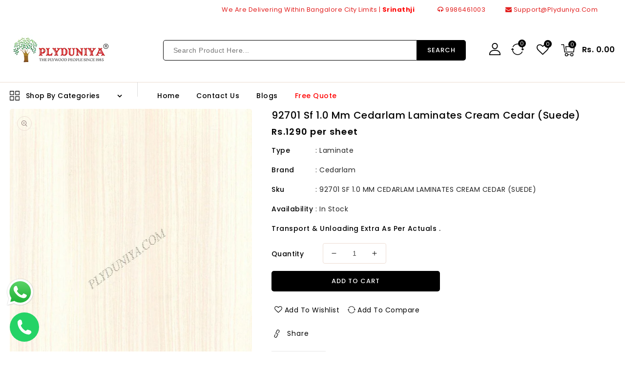

--- FILE ---
content_type: text/html; charset=utf-8
request_url: https://www.plyduniya.com/products/92701-sf-1-0-mm-cedarlam-laminates-cream-cedar-suede
body_size: 72072
content:
<!doctype html>
<html class="no-js" lang="en">
   <head>
   <!-- Google tag (gtag.js) -->
<script async src="https://www.googletagmanager.com/gtag/js?id=AW-902033712"></script>
<script>
  window.dataLayer = window.dataLayer || [];
  function gtag(){dataLayer.push(arguments);}
  gtag('js', new Date());

  gtag('config', 'AW-902033712');
</script>
      <meta charset="utf-8">
      <meta http-equiv="X-UA-Compatible" content="IE=edge">
      <meta name="viewport" content="width=device-width,initial-scale=1">
      <meta name="theme-color" content="">
      <link rel="canonical" href="https://www.plyduniya.com/products/92701-sf-1-0-mm-cedarlam-laminates-cream-cedar-suede">
      
	  
     <link rel="preconnect" href="https://fonts.googleapis.com">
	<link rel="preconnect" href="https://fonts.gstatic.com" crossorigin>
 
     <link href="https://fonts.googleapis.com/css2?family=Poppins:wght@300;400;500;600;700&display=swap" rel="stylesheet"><link rel="preconnect" href="https://fonts.shopifycdn.com" crossorigin><title>
        92701 Sf 1.0 Mm Cedarlam Laminates Cream Cedar (Suede) | 1230
 &ndash; Plyduniya</title>
     
      
      <meta name="description" content="Buy 92701 Sf 1.0 Mm Cedarlam Laminates Cream Cedar (Suede) in Bangalore online for Rs. 1290/-">
      
<link rel="shortcut icon" href="//www.plyduniya.com/cdn/shop/files/Untitled_32x32.png?v=1688888651" type="image/png">

<meta property="og:site_name" content="Plyduniya">
<meta property="og:url" content="https://www.plyduniya.com/products/92701-sf-1-0-mm-cedarlam-laminates-cream-cedar-suede">
<meta property="og:title" content="92701 Sf 1.0 Mm Cedarlam Laminates Cream Cedar (Suede) | 1230">
<meta property="og:type" content="product">
<meta property="og:description" content="Buy 92701 Sf 1.0 Mm Cedarlam Laminates Cream Cedar (Suede) in Bangalore online for Rs. 1290/-"><meta property="og:image" content="http://www.plyduniya.com/cdn/shop/products/phoca_thumb_l_SF-92701.jpg?v=1752908442">
  <meta property="og:image:secure_url" content="https://www.plyduniya.com/cdn/shop/products/phoca_thumb_l_SF-92701.jpg?v=1752908442">
  <meta property="og:image:width" content="698">
  <meta property="og:image:height" content="898"><meta property="og:price:amount" content="1,290.00">
  <meta property="og:price:currency" content="INR"><meta name="twitter:site" content="@plyduniya"><meta name="twitter:card" content="summary_large_image">
<meta name="twitter:title" content="92701 Sf 1.0 Mm Cedarlam Laminates Cream Cedar (Suede) | 1230">
<meta name="twitter:description" content="Buy 92701 Sf 1.0 Mm Cedarlam Laminates Cream Cedar (Suede) in Bangalore online for Rs. 1290/-">

      <link href="//www.plyduniya.com/cdn/shop/t/2/assets/custom.css?v=114552293714498159571675856977" rel="stylesheet" type="text/css" media="all" />
      <link href="//www.plyduniya.com/cdn/shop/t/2/assets/owl.carousel.css?v=103640546699724732651671795695" rel="stylesheet" type="text/css" media="all" /> 
      <link href="//www.plyduniya.com/cdn/shop/t/2/assets/owl.theme.css?v=34605300280296308671671795695" rel="stylesheet" type="text/css" media="all" />
      <link rel="stylesheet" href="//www.plyduniya.com/cdn/shop/t/2/assets/component-price.css?v=105295532731590764751671795690" media="print" onload="this.media='all'">
      <script src="//www.plyduniya.com/cdn/shop/t/2/assets/product-form.js?v=67332010904971646981671795695" defer="defer"></script>
      <script src="//www.plyduniya.com/cdn/shop/t/2/assets/countdown.js?v=110252968163140641241671795692" defer="defer"></script> 
      <script src="//www.plyduniya.com/cdn/shop/t/2/assets/global.js?v=155850344779123964591671795694" defer="defer"></script>
      <script src="//www.plyduniya.com/cdn/shop/t/2/assets/owl.carousel.min.js?v=114319823024521139561671795695" defer="defer"></script>
      <script src="//www.plyduniya.com/cdn/shop/t/2/assets/wishlist.js?v=78514634236923147211671795697" defer="defer"></script>
      <script src="//www.plyduniya.com/cdn/shop/t/2/assets/compare.js?v=105870898912471278291671795687" defer="defer"></script>
      
      <script src="//ajax.googleapis.com/ajax/libs/jquery/3.6.0/jquery.min.js" type="text/javascript"></script>
      <script src="//ajax.googleapis.com/ajax/libs/jqueryui/1.8.18/jquery-ui.min.js" type="text/javascript"></script>
      <script src="//code.jquery.com/jquery-latest.min.js" type="text/javascript"></script>
      <link href="//cdnjs.cloudflare.com/ajax/libs/font-awesome/4.7.0/css/font-awesome.min.css" rel="stylesheet" type="text/css" media="all" />
      <script src="//cdnjs.cloudflare.com/ajax/libs/fancybox/2.1.5/jquery.fancybox.min.js" type="text/javascript"></script>
      <link href="//cdnjs.cloudflare.com/ajax/libs/fancybox/2.1.5/jquery.fancybox.min.css" rel="stylesheet" type="text/css" media="all" />
	  <link href="//cdn.jsdelivr.net/npm/slick-carousel@1.8.1/slick/slick.css" rel="stylesheet" type="text/css" media="all" />
	  <link href="//www.plyduniya.com/cdn/shop/t/2/assets/quickview.css?v=38881179127340650741671795695" rel="stylesheet" type="text/css" media="all" /> 
	  <script src="//cdn.jsdelivr.net/npm/slick-carousel@1.8.1/slick/slick.min.js" type="text/javascript"></script>
      <script src="//www.plyduniya.com/cdn/shop/t/2/assets/quickview.js?v=166894736513758663051671795695" type="text/javascript"></script>
      <script>
      
       var content = "\u003cdiv class=\"images-column\"\u003e\n\u003cdiv class=\"qv-product-images\"\u003e\u003c\/div\u003e\n\u003cdiv class=\"qv-product-images-variant\"\u003e\u003c\/div\u003e\n\u003c\/div\u003e\n\u003cdiv class=\"qv-content\"\u003e\n   \u003cdiv class=\"holder\"\u003e\n      \u003ch1 class=\"qv-product-title\"\u003e\u003c\/h1\u003e     \n      \u003cdiv class=\"qv-price\"\u003e\n         \u003cdiv class=\"price-current\"\u003e\n            \u003cdiv class=\"price-currency\"\u003e₹\u003c\/div\u003e\n            \u003cdiv class=\"qv-product-price\"\u003e\u003c\/div\u003e\n         \u003c\/div\u003e\n         \u003cdiv class=\"original-price\"\u003e\n            \u003cdiv class=\"price-currency\"\u003e₹\u003c\/div\u003e\n            \u003cdiv class=\"qv-product-original-price\"\u003e\u003c\/div\u003e\n         \u003c\/div\u003e\n      \u003c\/div\u003e\n      \u003cdiv class=\"qv-product-description\"\u003e\u003c\/div\u003e\n      \u003cdiv class=\"qv-info\"\u003e\n         \u003cdiv class=\"qv-product-type-title\"\u003e\n            \u003cspan class=\"product-type\"\u003eType\u003c\/span\u003e:\n            \u003cspan class=\"qv-product-type\"\u003e\u003c\/span\u003e\n         \u003c\/div\u003e\n         \u003cdiv class=\"qv-view-vendor-title\"\u003e\n            \u003cspan class=\"product-vendor_name\"\u003evendor\u003c\/span\u003e:\n            \u003cspan class=\"qv-view-vendor\"\u003e\u003c\/span\u003e\n         \u003c\/div\u003e\n         \u003cdiv class=\"qv-sku\"\u003e\n            \u003cspan class=\"sku-name\"\u003eSku\u003c\/span\u003e:\n            \u003cspan class=\"qv-view-sku\"\u003e\u003c\/span\u003e\n         \u003c\/div\u003e\n      \u003c\/div\u003e\n      \u003cdiv class=\"qv-add-to-cart\"\u003e\n         \u003cdiv class=\"qv-product-options\"\u003e\u003c\/div\u003e\n         \u003cdiv class=\"quantity-qv\"\u003e\n            \u003cspan\u003eQuantity\u003c\/span\u003e\n            \u003cinput type=\"number\" class=\"qv-quantity\" value=\"1\" min=\"1\"\u003e\n         \u003c\/div\u003e\n         \u003cinput type=\"submit\" class=\"qv-add-button button\" value=\"Add to cart\"\u003e\n      \u003c\/div\u003e\n      \u003ca class=\"view-product\" href=\"\"\u003e\u003cspan\u003eView Full Product Details\u003c\/span\u003e\u003c\/a\u003e\n   \u003c\/div\u003e\n\u003c\/div\u003e\n\n";
     </script>
      
      <script>window.performance && window.performance.mark && window.performance.mark('shopify.content_for_header.start');</script><meta id="shopify-digital-wallet" name="shopify-digital-wallet" content="/69348819247/digital_wallets/dialog">
<link rel="alternate" type="application/json+oembed" href="https://www.plyduniya.com/products/92701-sf-1-0-mm-cedarlam-laminates-cream-cedar-suede.oembed">
<script async="async" src="/checkouts/internal/preloads.js?locale=en-IN"></script>
<script id="shopify-features" type="application/json">{"accessToken":"cd6cfe9c977d98d54305d4bacd84d145","betas":["rich-media-storefront-analytics"],"domain":"www.plyduniya.com","predictiveSearch":true,"shopId":69348819247,"locale":"en"}</script>
<script>var Shopify = Shopify || {};
Shopify.shop = "plyduniya.myshopify.com";
Shopify.locale = "en";
Shopify.currency = {"active":"INR","rate":"1.0"};
Shopify.country = "IN";
Shopify.theme = {"name":"Fintace-installer","id":140306153775,"schema_name":"Fintace-Installer","schema_version":"1.0.0","theme_store_id":null,"role":"main"};
Shopify.theme.handle = "null";
Shopify.theme.style = {"id":null,"handle":null};
Shopify.cdnHost = "www.plyduniya.com/cdn";
Shopify.routes = Shopify.routes || {};
Shopify.routes.root = "/";</script>
<script type="module">!function(o){(o.Shopify=o.Shopify||{}).modules=!0}(window);</script>
<script>!function(o){function n(){var o=[];function n(){o.push(Array.prototype.slice.apply(arguments))}return n.q=o,n}var t=o.Shopify=o.Shopify||{};t.loadFeatures=n(),t.autoloadFeatures=n()}(window);</script>
<script id="shop-js-analytics" type="application/json">{"pageType":"product"}</script>
<script defer="defer" async type="module" src="//www.plyduniya.com/cdn/shopifycloud/shop-js/modules/v2/client.init-shop-cart-sync_BdyHc3Nr.en.esm.js"></script>
<script defer="defer" async type="module" src="//www.plyduniya.com/cdn/shopifycloud/shop-js/modules/v2/chunk.common_Daul8nwZ.esm.js"></script>
<script type="module">
  await import("//www.plyduniya.com/cdn/shopifycloud/shop-js/modules/v2/client.init-shop-cart-sync_BdyHc3Nr.en.esm.js");
await import("//www.plyduniya.com/cdn/shopifycloud/shop-js/modules/v2/chunk.common_Daul8nwZ.esm.js");

  window.Shopify.SignInWithShop?.initShopCartSync?.({"fedCMEnabled":true,"windoidEnabled":true});

</script>
<script>(function() {
  var isLoaded = false;
  function asyncLoad() {
    if (isLoaded) return;
    isLoaded = true;
    var urls = ["https:\/\/zipcode.ens.enterprises\/server?shop=plyduniya.myshopify.com","https:\/\/worldphoneize.app\/js\/v1.js?shop=plyduniya.myshopify.com","https:\/\/cdn.vstar.app\/static\/js\/thankyou.js?shop=plyduniya.myshopify.com"];
    for (var i = 0; i < urls.length; i++) {
      var s = document.createElement('script');
      s.type = 'text/javascript';
      s.async = true;
      s.src = urls[i];
      var x = document.getElementsByTagName('script')[0];
      x.parentNode.insertBefore(s, x);
    }
  };
  if(window.attachEvent) {
    window.attachEvent('onload', asyncLoad);
  } else {
    window.addEventListener('load', asyncLoad, false);
  }
})();</script>
<script id="__st">var __st={"a":69348819247,"offset":-18000,"reqid":"d74732fe-6546-451d-ab00-b6b0290e83a4-1768976138","pageurl":"www.plyduniya.com\/products\/92701-sf-1-0-mm-cedarlam-laminates-cream-cedar-suede","u":"965a7eff73cd","p":"product","rtyp":"product","rid":8435680444719};</script>
<script>window.ShopifyPaypalV4VisibilityTracking = true;</script>
<script id="captcha-bootstrap">!function(){'use strict';const t='contact',e='account',n='new_comment',o=[[t,t],['blogs',n],['comments',n],[t,'customer']],c=[[e,'customer_login'],[e,'guest_login'],[e,'recover_customer_password'],[e,'create_customer']],r=t=>t.map((([t,e])=>`form[action*='/${t}']:not([data-nocaptcha='true']) input[name='form_type'][value='${e}']`)).join(','),a=t=>()=>t?[...document.querySelectorAll(t)].map((t=>t.form)):[];function s(){const t=[...o],e=r(t);return a(e)}const i='password',u='form_key',d=['recaptcha-v3-token','g-recaptcha-response','h-captcha-response',i],f=()=>{try{return window.sessionStorage}catch{return}},m='__shopify_v',_=t=>t.elements[u];function p(t,e,n=!1){try{const o=window.sessionStorage,c=JSON.parse(o.getItem(e)),{data:r}=function(t){const{data:e,action:n}=t;return t[m]||n?{data:e,action:n}:{data:t,action:n}}(c);for(const[e,n]of Object.entries(r))t.elements[e]&&(t.elements[e].value=n);n&&o.removeItem(e)}catch(o){console.error('form repopulation failed',{error:o})}}const l='form_type',E='cptcha';function T(t){t.dataset[E]=!0}const w=window,h=w.document,L='Shopify',v='ce_forms',y='captcha';let A=!1;((t,e)=>{const n=(g='f06e6c50-85a8-45c8-87d0-21a2b65856fe',I='https://cdn.shopify.com/shopifycloud/storefront-forms-hcaptcha/ce_storefront_forms_captcha_hcaptcha.v1.5.2.iife.js',D={infoText:'Protected by hCaptcha',privacyText:'Privacy',termsText:'Terms'},(t,e,n)=>{const o=w[L][v],c=o.bindForm;if(c)return c(t,g,e,D).then(n);var r;o.q.push([[t,g,e,D],n]),r=I,A||(h.body.append(Object.assign(h.createElement('script'),{id:'captcha-provider',async:!0,src:r})),A=!0)});var g,I,D;w[L]=w[L]||{},w[L][v]=w[L][v]||{},w[L][v].q=[],w[L][y]=w[L][y]||{},w[L][y].protect=function(t,e){n(t,void 0,e),T(t)},Object.freeze(w[L][y]),function(t,e,n,w,h,L){const[v,y,A,g]=function(t,e,n){const i=e?o:[],u=t?c:[],d=[...i,...u],f=r(d),m=r(i),_=r(d.filter((([t,e])=>n.includes(e))));return[a(f),a(m),a(_),s()]}(w,h,L),I=t=>{const e=t.target;return e instanceof HTMLFormElement?e:e&&e.form},D=t=>v().includes(t);t.addEventListener('submit',(t=>{const e=I(t);if(!e)return;const n=D(e)&&!e.dataset.hcaptchaBound&&!e.dataset.recaptchaBound,o=_(e),c=g().includes(e)&&(!o||!o.value);(n||c)&&t.preventDefault(),c&&!n&&(function(t){try{if(!f())return;!function(t){const e=f();if(!e)return;const n=_(t);if(!n)return;const o=n.value;o&&e.removeItem(o)}(t);const e=Array.from(Array(32),(()=>Math.random().toString(36)[2])).join('');!function(t,e){_(t)||t.append(Object.assign(document.createElement('input'),{type:'hidden',name:u})),t.elements[u].value=e}(t,e),function(t,e){const n=f();if(!n)return;const o=[...t.querySelectorAll(`input[type='${i}']`)].map((({name:t})=>t)),c=[...d,...o],r={};for(const[a,s]of new FormData(t).entries())c.includes(a)||(r[a]=s);n.setItem(e,JSON.stringify({[m]:1,action:t.action,data:r}))}(t,e)}catch(e){console.error('failed to persist form',e)}}(e),e.submit())}));const S=(t,e)=>{t&&!t.dataset[E]&&(n(t,e.some((e=>e===t))),T(t))};for(const o of['focusin','change'])t.addEventListener(o,(t=>{const e=I(t);D(e)&&S(e,y())}));const B=e.get('form_key'),M=e.get(l),P=B&&M;t.addEventListener('DOMContentLoaded',(()=>{const t=y();if(P)for(const e of t)e.elements[l].value===M&&p(e,B);[...new Set([...A(),...v().filter((t=>'true'===t.dataset.shopifyCaptcha))])].forEach((e=>S(e,t)))}))}(h,new URLSearchParams(w.location.search),n,t,e,['guest_login'])})(!0,!0)}();</script>
<script integrity="sha256-4kQ18oKyAcykRKYeNunJcIwy7WH5gtpwJnB7kiuLZ1E=" data-source-attribution="shopify.loadfeatures" defer="defer" src="//www.plyduniya.com/cdn/shopifycloud/storefront/assets/storefront/load_feature-a0a9edcb.js" crossorigin="anonymous"></script>
<script data-source-attribution="shopify.dynamic_checkout.dynamic.init">var Shopify=Shopify||{};Shopify.PaymentButton=Shopify.PaymentButton||{isStorefrontPortableWallets:!0,init:function(){window.Shopify.PaymentButton.init=function(){};var t=document.createElement("script");t.src="https://www.plyduniya.com/cdn/shopifycloud/portable-wallets/latest/portable-wallets.en.js",t.type="module",document.head.appendChild(t)}};
</script>
<script data-source-attribution="shopify.dynamic_checkout.buyer_consent">
  function portableWalletsHideBuyerConsent(e){var t=document.getElementById("shopify-buyer-consent"),n=document.getElementById("shopify-subscription-policy-button");t&&n&&(t.classList.add("hidden"),t.setAttribute("aria-hidden","true"),n.removeEventListener("click",e))}function portableWalletsShowBuyerConsent(e){var t=document.getElementById("shopify-buyer-consent"),n=document.getElementById("shopify-subscription-policy-button");t&&n&&(t.classList.remove("hidden"),t.removeAttribute("aria-hidden"),n.addEventListener("click",e))}window.Shopify?.PaymentButton&&(window.Shopify.PaymentButton.hideBuyerConsent=portableWalletsHideBuyerConsent,window.Shopify.PaymentButton.showBuyerConsent=portableWalletsShowBuyerConsent);
</script>
<script data-source-attribution="shopify.dynamic_checkout.cart.bootstrap">document.addEventListener("DOMContentLoaded",(function(){function t(){return document.querySelector("shopify-accelerated-checkout-cart, shopify-accelerated-checkout")}if(t())Shopify.PaymentButton.init();else{new MutationObserver((function(e,n){t()&&(Shopify.PaymentButton.init(),n.disconnect())})).observe(document.body,{childList:!0,subtree:!0})}}));
</script>
<script id="sections-script" data-sections="main-product,product-recommendations,announcement-bar,header" defer="defer" src="//www.plyduniya.com/cdn/shop/t/2/compiled_assets/scripts.js?v=905"></script>
<script>window.performance && window.performance.mark && window.performance.mark('shopify.content_for_header.end');</script>
      <!-- "snippets/sca-quick-view-init.liquid" was not rendered, the associated app was uninstalled -->

      <style data-shopify>
      @font-face {
  font-family: Poppins;
  font-weight: 400;
  font-style: normal;
  font-display: swap;
  src: url("//www.plyduniya.com/cdn/fonts/poppins/poppins_n4.0ba78fa5af9b0e1a374041b3ceaadf0a43b41362.woff2") format("woff2"),
       url("//www.plyduniya.com/cdn/fonts/poppins/poppins_n4.214741a72ff2596839fc9760ee7a770386cf16ca.woff") format("woff");
}

      @font-face {
  font-family: Poppins;
  font-weight: 700;
  font-style: normal;
  font-display: swap;
  src: url("//www.plyduniya.com/cdn/fonts/poppins/poppins_n7.56758dcf284489feb014a026f3727f2f20a54626.woff2") format("woff2"),
       url("//www.plyduniya.com/cdn/fonts/poppins/poppins_n7.f34f55d9b3d3205d2cd6f64955ff4b36f0cfd8da.woff") format("woff");
}

      @font-face {
  font-family: Poppins;
  font-weight: 400;
  font-style: italic;
  font-display: swap;
  src: url("//www.plyduniya.com/cdn/fonts/poppins/poppins_i4.846ad1e22474f856bd6b81ba4585a60799a9f5d2.woff2") format("woff2"),
       url("//www.plyduniya.com/cdn/fonts/poppins/poppins_i4.56b43284e8b52fc64c1fd271f289a39e8477e9ec.woff") format("woff");
}

      @font-face {
  font-family: Poppins;
  font-weight: 700;
  font-style: italic;
  font-display: swap;
  src: url("//www.plyduniya.com/cdn/fonts/poppins/poppins_i7.42fd71da11e9d101e1e6c7932199f925f9eea42d.woff2") format("woff2"),
       url("//www.plyduniya.com/cdn/fonts/poppins/poppins_i7.ec8499dbd7616004e21155106d13837fff4cf556.woff") format("woff");
}

      @font-face {
  font-family: Poppins;
  font-weight: 400;
  font-style: normal;
  font-display: swap;
  src: url("//www.plyduniya.com/cdn/fonts/poppins/poppins_n4.0ba78fa5af9b0e1a374041b3ceaadf0a43b41362.woff2") format("woff2"),
       url("//www.plyduniya.com/cdn/fonts/poppins/poppins_n4.214741a72ff2596839fc9760ee7a770386cf16ca.woff") format("woff");
}

      :root {
      --font-body-family: Poppins, sans-serif;
      --font-body-style: normal;
      --font-body-weight: 400;
      --font-heading-family: Poppins, sans-serif;
      --font-heading-style: normal;
      --font-heading-weight: 400;
      --color-base-text: #000000;
      --color-base-text-rgb: 0, 0, 0;
      --color-base-background-1: #ffffff;
      --color-base-background-1-rgb: 255, 255, 255;
      --color-base-accent-1: #000000;
      --color-base-accent-1-rgb: 0, 0, 0;
      --color-base-accent-2: #222222;
      --color-base-accent-2-rgb: 34, 34, 34;
      --color-base-border: #edddd3;
      --color-base-button-text: #000000;
      --color-base-button-text-hover: #ffffff;
      --color-base-button-background: #ffffff;
      --color-base-button-background-hover: #000000;
      --color-base-text-opacity-10-percent: #e6e6e6;
      --color-base-text-opacity-20-percent: #cccccc;
      --color-base-text-opacity-55-percent: #737373;
      --color-base-text-opacity-85-percent: #262626;
      --color-base-accent-1-opacity-10-percent: #e6e6e6;
      --color-base-accent-2-opacity-10-percent: #e9e9e9;
      --color-rating-empty: #c2c2c2;
      --color-rating-filled: #ffba00;
      }
      *,
      *::before,
      *::after {
      box-sizing: inherit;
      }
      html {
      box-sizing: border-box;
      font-size: 62.5%;
      height: 100%;
      }
      body {
      display: grid;
      grid-template-rows: auto auto 1fr auto;
      grid-template-columns: 100%;
      min-height: 100%;
      margin: 0;
      font-size: 14px;
      letter-spacing: 0.5px;
      line-height: 24px;
      font-family: var(--font-body-family);
      font-style: var(--font-body-style);
      font-weight: var(--font-body-weight);
      color: var(--color-base-accent-2);
      background-color: var(--color-background);
      }
      </style>
            
      <link href="//www.plyduniya.com/cdn/shop/t/2/assets/base.css?v=178133294211661546571708116786" rel="stylesheet" type="text/css" media="all" />
<link rel="preload" as="font" href="//www.plyduniya.com/cdn/fonts/poppins/poppins_n4.0ba78fa5af9b0e1a374041b3ceaadf0a43b41362.woff2" type="font/woff2" crossorigin><link rel="preload" as="font" href="//www.plyduniya.com/cdn/fonts/poppins/poppins_n4.0ba78fa5af9b0e1a374041b3ceaadf0a43b41362.woff2" type="font/woff2" crossorigin><link rel="stylesheet" href="//www.plyduniya.com/cdn/shop/t/2/assets/component-predictive-search.css?v=132556416974273948341671795690" media="print" onload="this.media='all'"><script>
         document.documentElement.className = document.documentElement.className.replace('no-js', 'js');
      </script>
   <div id='popper_app'>

<script>window.popper_ga = (type, event, category, action, label, value) => {return false;}</script>
<script>var PopperAnglerfox={variables:{shop: 'plyduniya.myshopify.com',app_url:'https://popup.anglerfox.com'}};    
    
    PopperAnglerfox.variables.cartObj = {"note":null,"attributes":{},"original_total_price":0,"total_price":0,"total_discount":0,"total_weight":0.0,"item_count":0,"items":[],"requires_shipping":false,"currency":"INR","items_subtotal_price":0,"cart_level_discount_applications":[],"checkout_charge_amount":0};
    function ifPopupMatchUrl(configUrl){
        let currentUrl = new URL(window.location.href);
        switch (configUrl) {
            case 'All Pages':
                return true;
                break;
            case 'Home Page Only':
                return currentUrl.pathname == '/';
                break;
            case 'All Product Page':
                return currentUrl.pathname.startsWith('/products');
                break;
            case 'All Collection Page':
                return currentUrl.pathname.startsWith('/collections') && !currentUrl.pathname.includes('/product');
                break;
            default:
                return ifSpecificPageUrl(configUrl)
                break;
        }
    }
    function ifSpecificPageUrl(configUrl){
        let currentUrl = new URL(window.location.href);
        if (!/^(?:f|ht)tps?\:\/\//.test(configUrl)) {
            configUrl = 'https://' + configUrl;
        }
        let url = new URL(configUrl);
        return url.host+url.pathname == currentUrl.host+currentUrl.pathname;
    }
    function getCookie(cname) {
        let name = cname + '=';
        let decodedCookie = decodeURIComponent(document.cookie);
        let ca = decodedCookie.split(';');
        for(let i = 0; i <ca.length; i++) {
            let c = ca[i];
            while (c.charAt(0) == ' ') {
                c = c.substring(1);
            }
            if (c.indexOf(name) == 0) {
                return c.substring(name.length, c.length);
            }
        }
        return null;
    }function checkCustomerTags(check,tags){
        if(!check) return true;
        let customerTags = null; 
        if(!customerTags) return false;
        return tags.some(r=> customerTags.includes(r))
    }
    function checkCartDiscount(check){
        if(check==1) return true;
        let discount_code = getCookie('discount_code');
        let cartObj = PopperAnglerfox.variables.cartObj;
        if(cartObj.cart_level_discount_applications.length>0 || cartObj.total_discount>0 || discount_code){
            if(check==2)return true;
        }
        return false;
    }
    function checkCartAmount(condition,amount){
        if(amount==0)return true;
        let cartObj = PopperAnglerfox.variables.cartObj;
        if(condition=='shorter' && (cartObj.total_price/100)<amount){
            return true;
        }
        if(condition=='greater' && (cartObj.total_price/100)>amount){
            return true;
        }
        return false;
    }
    function checkDateBetween(dates){
        if(!dates || dates.length==0) return true;
        let from = (new Date(dates[0]));//.setHours(0,0,0,0);//.getTime();
        let to   = (new Date(dates[1]));//.getTime();
        let check = (new Date());//.getTime();
        if(check >= from && check <= to){
            return true
        }
    }
    function checkMobileOrDesktop(plateform){
        const widnowWidth = window.innerWidth;
        if(((widnowWidth<700 && plateform=='mobile') || (widnowWidth>700 && plateform=='desktop')) || plateform=='both'){
            return true;
        }
        return false;
    }
    function checkProductCollection(isActive, type, name){
        if(!isActive)return true;
        if(type=='collection'){
            let collectionObj = ''.split('/');
            return collectionObj.includes(name.name)
        }
        if(type=='product'){
            let cartObj = PopperAnglerfox.variables.cartObj;
            return cartObj.items.some(r=> name.id.includes(r.product_id))
        }
        return false;
    }

    function checkNewUser(configuration,id){
       if(typeof configuration.showToNewUsersOnly == 'undefined' || !configuration.showToNewUsersOnly ||
          ((typeof ShopifyAnalytics != "undefined" && typeof ShopifyAnalytics.meta.page.customerId == 'undefined') || localStorage.getItem("popup_"+id) == null))
         return true;

        return false;
    }

</script></div><link rel="stylesheet" href="https://cdn.opinew.com/styles/opw-icons/style.css">
<style id='opinew_product_plugin_css'>
    .opinew-stars-plugin-product .opinew-star-plugin-inside .stars-color, 
    .opinew-stars-plugin-product .stars-color, 
    .stars-color {
        color:#232323 !important;
    }
    .opinew-stars-plugin-link {
        cursor: pointer;
    }
    .opinew-no-reviews-stars-plugin:hover {
        color: #C45500;
    }
    
    .opw-widget-wrapper-default {
        max-width: 1200px;
        margin: 0 auto;
    }
    
            #opinew-stars-plugin-product {
                text-align:left;
            }
            
            .opinew-stars-plugin-product-list {
                text-align:center;
            }
            
        .opinew-list-stars-disable {
            display:none;
        }
        .opinew-product-page-stars-disable {
            display:none;
        }
         .opinew-star-plugin-inside i.opw-noci:empty{display:inherit!important}#opinew_all_reviews_plugin_app:empty,#opinew_badge_plugin_app:empty,#opinew_carousel_plugin_app:empty,#opinew_product_floating_widget:empty,#opinew_product_plugin_app:empty,#opinew_review_request_app:empty,.opinew-all-reviews-plugin-dynamic:empty,.opinew-badge-plugin-dynamic:empty,.opinew-carousel-plugin-dynamic:empty,.opinew-product-plugin-dynamic:empty,.opinew-review-request-dynamic:empty,.opw-dynamic-stars-collection:empty,.opw-dynamic-stars:empty{display:block!important} </style>
<div id='opinew_config_container' style='display:none;' data-opwconfig='{&quot;server_url&quot;: &quot;https://api.opinew.com&quot;, &quot;shop&quot;: {&quot;id&quot;: 298242, &quot;name&quot;: &quot;Plyduniya&quot;, &quot;public_api_key&quot;: &quot;K4BFXDPJMI2WCH0DIP7Y&quot;, &quot;logo_url&quot;: null}, &quot;permissions&quot;: {&quot;no_branding&quot;: false, &quot;up_to3_photos&quot;: false, &quot;up_to5_photos&quot;: false, &quot;q_and_a&quot;: false, &quot;video_reviews&quot;: false, &quot;optimised_images&quot;: false, &quot;link_shops_single&quot;: false, &quot;link_shops_double&quot;: false, &quot;link_shops_unlimited&quot;: false, &quot;bazaarvoice_integration&quot;: false}, &quot;review_publishing&quot;: &quot;email&quot;, &quot;badge_shop_reviews_link&quot;: &quot;https://api.opinew.com/shop-reviews/298242&quot;, &quot;stars_color_product_and_collections&quot;: &quot;#232323&quot;, &quot;theme_transparent_color&quot;: &quot;initial&quot;, &quot;navbar_color&quot;: &quot;#000000&quot;, &quot;questions_and_answers_active&quot;: false, &quot;number_reviews_per_page&quot;: 8, &quot;show_customer_images_section&quot;: true, &quot;display_stars_if_no_reviews&quot;: false, &quot;stars_alignment_product_page&quot;: &quot;left&quot;, &quot;stars_alignment_product_page_mobile&quot;: &quot;center&quot;, &quot;stars_alignment_collections&quot;: &quot;center&quot;, &quot;stars_alignment_collections_mobile&quot;: &quot;center&quot;, &quot;badge_stars_color&quot;: &quot;#232323&quot;, &quot;badge_border_color&quot;: &quot;#dae1e7&quot;, &quot;badge_background_color&quot;: &quot;#ffffff&quot;, &quot;badge_text_color&quot;: &quot;#232323&quot;, &quot;badge_secondary_text_color&quot;: &quot;#606f7b&quot;, &quot;carousel_theme_style&quot;: &quot;card&quot;, &quot;carousel_stars_color&quot;: &quot;#232323&quot;, &quot;carousel_border_color&quot;: &quot;#c5c5c5&quot;, &quot;carousel_background_color&quot;: &quot;#ffffff00&quot;, &quot;carousel_controls_color&quot;: &quot;#5a5a5a&quot;, &quot;carousel_verified_badge_color&quot;: &quot;#AEAEAE&quot;, &quot;carousel_text_color&quot;: &quot;#232323&quot;, &quot;carousel_secondary_text_color&quot;: &quot;#606f7b&quot;, &quot;carousel_product_name_color&quot;: &quot;#3d4852&quot;, &quot;carousel_widget_show_dates&quot;: true, &quot;carousel_border_active&quot;: false, &quot;carousel_auto_scroll&quot;: false, &quot;carousel_show_product_name&quot;: false, &quot;carousel_featured_reviews&quot;: [], &quot;display_widget_if_no_reviews&quot;: true, &quot;show_country_and_foreign_reviews&quot;: false, &quot;show_full_customer_names&quot;: false, &quot;default_sorting&quot;: &quot;recent&quot;, &quot;enable_widget_review_search&quot;: false, &quot;center_stars_mobile&quot;: false, &quot;center_stars_mobile_breakpoint&quot;: &quot;1000px&quot;, &quot;ab_test_active&quot;: false, &quot;request_form_stars_color&quot;: &quot;#232323&quot;, &quot;request_form_image_url&quot;: null, &quot;request_form_custom_css&quot;: null, &quot;buttons_color&quot;: &quot;#ffc617&quot;, &quot;stars_color&quot;: &quot;#232323&quot;, &quot;widget_top_section_style&quot;: &quot;default&quot;, &quot;widget_theme_style&quot;: &quot;card&quot;, &quot;reviews_card_border_color&quot;: &quot;#76757524&quot;, &quot;reviews_card_border_active&quot;: true, &quot;star_bars_width&quot;: &quot;300px&quot;, &quot;star_bars_width_auto&quot;: true, &quot;number_review_columns&quot;: 2, &quot;preferred_language&quot;: &quot;en&quot;, &quot;preferred_date_format&quot;: &quot;MM/dd/yyyy&quot;, &quot;background_color&quot;: &quot;#F3F3F3&quot;, &quot;text_color&quot;: &quot;#232323&quot;, &quot;secondary_text_color&quot;: &quot;#232323&quot;, &quot;display_floating_widget&quot;: false, &quot;floating_widget_button_background_color&quot;: &quot;#000000&quot;, &quot;floating_widget_button_text_color&quot;: &quot;#ffffff&quot;, &quot;floating_widget_button_position&quot;: &quot;left&quot;, &quot;navbar_text_color&quot;: &quot;#232323&quot;, &quot;pagination_color&quot;: &quot;#AEAEAE&quot;, &quot;verified_badge_color&quot;: &quot;#AEAEAE&quot;, &quot;widget_show_dates&quot;: true, &quot;show_review_images&quot;: true, &quot;review_image_max_height&quot;: &quot;450px&quot;, &quot;show_large_review_image&quot;: false, &quot;show_star_bars&quot;: true, &quot;fonts&quot;: {&quot;reviews_card_main_font_size&quot;: &quot;1rem&quot;, &quot;reviews_card_secondary_font_size&quot;: &quot;1rem&quot;, &quot;form_headings_font_size&quot;: &quot;0.875rem&quot;, &quot;form_input_font_size&quot;: &quot;1.125rem&quot;, &quot;paginator_font_size&quot;: &quot;1.125rem&quot;, &quot;badge_average_score&quot;: &quot;2rem&quot;, &quot;badge_primary&quot;: &quot;1.25rem&quot;, &quot;badge_secondary&quot;: &quot;1rem&quot;, &quot;carousel_primary&quot;: &quot;1rem&quot;, &quot;carousel_secondary&quot;: &quot;1rem&quot;, &quot;star_summary_overall_score_font_size&quot;: &quot;2.25rem&quot;, &quot;star_summary_progress_bars_font_size&quot;: &quot;1.125rem&quot;, &quot;navbar_reviews_title_font_size&quot;: &quot;1rem&quot;, &quot;navbar_buttons_font_size&quot;: &quot;1.125rem&quot;, &quot;star_summary_reviewsnum_font_size&quot;: &quot;1.5rem&quot;, &quot;filters_font_size&quot;: &quot;1rem&quot;, &quot;form_post_font_size&quot;: &quot;2.25rem&quot;, &quot;qna_title_font_size&quot;: &quot;1.5rem&quot;}, &quot;display_review_source&quot;: false, &quot;display_verified_badge&quot;: true, &quot;review_card_border_radius&quot;: &quot;12px&quot;, &quot;reviews_number_color&quot;: &quot;#000000&quot;, &quot;review_source_label_color&quot;: &quot;#AEAEAE&quot;, &quot;search_placeholder_color&quot;: &quot;#000000&quot;, &quot;write_review_button_color&quot;: &quot;#232323&quot;, &quot;write_review_button_text_color&quot;: &quot;#ffffff&quot;, &quot;filter_sort_by_button_color&quot;: &quot;#232323&quot;, &quot;pagination_arrows_button_color&quot;: &quot;#AEAEAE&quot;, &quot;search_icon_color&quot;: &quot;#232323&quot;, &quot;new_widget_version&quot;: true, &quot;shop_widgets_updated&quot;: true, &quot;special_pagination&quot;: true, &quot;hide_review_count_widget&quot;: true}'></div>
<script> 
  var OPW_PUBLIC_KEY = "K4BFXDPJMI2WCH0DIP7Y";
  var OPW_API_ENDPOINT = "https://api.opinew.com";
  var OPW_CHECKER_ENDPOINT = "https://shop-status.opinew.cloud";
  var OPW_BACKEND_VERSION = "24.20.0-0-gb31730aac";
</script>
<script src="https://cdn.opinew.com/shop-widgets/static/js/index.04b90d9c.js" defer></script>


   <meta name="google-site-verification" content="1NzaztrmatlkvgKloTfmE-M7NJAl6YnTO0BuViMNVsw" />
<!-- BEGIN app block: shopify://apps/powerful-form-builder/blocks/app-embed/e4bcb1eb-35b2-42e6-bc37-bfe0e1542c9d --><script type="text/javascript" hs-ignore data-cookieconsent="ignore">
  var Globo = Globo || {};
  var globoFormbuilderRecaptchaInit = function(){};
  var globoFormbuilderHcaptchaInit = function(){};
  window.Globo.FormBuilder = window.Globo.FormBuilder || {};
  window.Globo.FormBuilder.shop = {"configuration":{"money_format":"Rs. {{amount}}"},"pricing":{"features":{"bulkOrderForm":false,"cartForm":false,"fileUpload":2,"removeCopyright":false}},"settings":{"copyright":"Powered by <a href=\"https://globosoftware.net\" target=\"_blank\">Globo</a> <a href=\"https://apps.shopify.com/form-builder-contact-form\" target=\"_blank\">Contact Form</a>","hideWaterMark":false,"reCaptcha":{"recaptchaType":"v2","siteKey":false,"languageCode":"en"},"scrollTop":false,"additionalColumns":[]},"encryption_form_id":1,"url":"https://app.powerfulform.com/"};

  if(window.Globo.FormBuilder.shop.settings.customCssEnabled && window.Globo.FormBuilder.shop.settings.customCssCode){
    const customStyle = document.createElement('style');
    customStyle.type = 'text/css';
    customStyle.innerHTML = window.Globo.FormBuilder.shop.settings.customCssCode;
    document.head.appendChild(customStyle);
  }

  window.Globo.FormBuilder.forms = [];
    
      
      
      
      window.Globo.FormBuilder.forms[6231] = [][6231];
      
    
      
      
      
      window.Globo.FormBuilder.forms[26632] = {"26632":{"elements":[{"id":"group-1","type":"group","label":"Page 1","description":"","elements":[{"id":"text","type":"text","label":"Your Name","placeholder":"Your Name","description":null,"hideLabel":false,"required":true,"columnWidth":50},{"id":"phone-1","type":"phone","label":"Phone","placeholder":"","description":"","validatePhone":false,"onlyShowFlag":false,"defaultCountryCode":"us","limitCharacters":false,"characters":100,"hideLabel":false,"keepPositionLabel":false,"columnWidth":50,"displayType":"show","displayDisjunctive":false,"conditionalField":false},{"id":"email","type":"email","label":"Email","placeholder":"Email","description":null,"hideLabel":false,"required":true,"columnWidth":100,"conditionalField":false},{"id":"file2-1","type":"file2","label":"Attachments","button-text":"Browse file","placeholder":"Choose file or drag here","hint":{"en":"Supported format: JPG, JPEG, PNG, PDF"},"allowed-multiple":false,"allowed-extensions":["jpg","jpeg","png","txt","pdf"],"description":"","hideLabel":false,"keepPositionLabel":false,"columnWidth":100,"displayType":"show","displayDisjunctive":false,"conditionalField":false,"displayRules":[{"field":"","relation":"equal","condition":""}]}]}],"errorMessage":{"required":"Please fill in field","invalid":"Invalid","invalidEmail":"Invalid email","invalidURL":"Invalid URL","fileSizeLimit":"File size limit exceeded","fileNotAllowed":"File extension not allowed","requiredCaptcha":"Please, enter the captcha"},"appearance":{"layout":"boxed","width":600,"style":"classic","mainColor":"#EB1256","floatingIcon":"\u003csvg aria-hidden=\"true\" focusable=\"false\" data-prefix=\"far\" data-icon=\"envelope\" class=\"svg-inline--fa fa-envelope fa-w-16\" role=\"img\" xmlns=\"http:\/\/www.w3.org\/2000\/svg\" viewBox=\"0 0 512 512\"\u003e\u003cpath fill=\"currentColor\" d=\"M464 64H48C21.49 64 0 85.49 0 112v288c0 26.51 21.49 48 48 48h416c26.51 0 48-21.49 48-48V112c0-26.51-21.49-48-48-48zm0 48v40.805c-22.422 18.259-58.168 46.651-134.587 106.49-16.841 13.247-50.201 45.072-73.413 44.701-23.208.375-56.579-31.459-73.413-44.701C106.18 199.465 70.425 171.067 48 152.805V112h416zM48 400V214.398c22.914 18.251 55.409 43.862 104.938 82.646 21.857 17.205 60.134 55.186 103.062 54.955 42.717.231 80.509-37.199 103.053-54.947 49.528-38.783 82.032-64.401 104.947-82.653V400H48z\"\u003e\u003c\/path\u003e\u003c\/svg\u003e","floatingText":null,"displayOnAllPage":false,"formType":"normalForm","background":"color","backgroundColor":"#fff","descriptionColor":"#6c757d","headingColor":"#000","labelColor":"#000","optionColor":"#000","paragraphBackground":"#fff","paragraphColor":"#000"},"afterSubmit":{"action":"clearForm","message":"\u003ch4\u003eThank you for getting in touch!\u0026nbsp;\u003c\/h4\u003e\u003cp\u003e\u003cbr\u003e\u003c\/p\u003e\u003cp\u003eWe appreciate you contacting us. One of our colleagues will get back in touch with you soon!\u003c\/p\u003e\u003cp\u003e\u003cbr\u003e\u003c\/p\u003e\u003cp\u003eHave a great day!\u003c\/p\u003e","redirectUrl":null},"footer":{"description":null,"previousText":"Previous","nextText":"Next","submitText":"Submit"},"header":{"active":true,"title":{"en":"Upload Your Requirement "},"description":{"en":"\u003cp\u003e\u003cbr\u003e\u003c\/p\u003e"},"headerAlignment":"left"},"isStepByStepForm":true,"publish":{"requiredLogin":false,"requiredLoginMessage":"Please \u003ca href='\/account\/login' title='login'\u003elogin\u003c\/a\u003e to continue","publishType":"embedCode","selectTime":"forever","setCookie":"1","setCookieHours":"1","setCookieWeeks":"1"},"reCaptcha":{"enable":false,"note":"Please make sure that you have set Google reCaptcha v2 Site key and Secret key in \u003ca href=\"\/admin\/settings\"\u003eSettings\u003c\/a\u003e"},"html":"\n\u003cdiv class=\"globo-form boxed-form globo-form-id-false\" data-locale=\"en\" \u003e\n\n\u003cstyle\u003e\n\n\n\n.globo-form-id-false .globo-form-app{\n    max-width: 600px;\n    width: -webkit-fill-available;\n    \n    background-color: #fff;\n    \n    \n}\n\n.globo-form-id-false .globo-form-app .globo-heading{\n    color: #000\n}\n\n\n.globo-form-id-false .globo-form-app .header {\n    text-align:left;\n}\n\n\n.globo-form-id-false .globo-form-app .globo-description,\n.globo-form-id-false .globo-form-app .header .globo-description{\n    color: #6c757d\n}\n.globo-form-id-false .globo-form-app .globo-label,\n.globo-form-id-false .globo-form-app .globo-form-control label.globo-label,\n.globo-form-id-false .globo-form-app .globo-form-control label.globo-label span.label-content{\n    color: #000;\n    text-align: left !important;\n}\n.globo-form-id-false .globo-form-app .globo-label.globo-position-label{\n    height: 20px !important;\n}\n.globo-form-id-false .globo-form-app .globo-form-control .help-text.globo-description,\n.globo-form-id-false .globo-form-app .globo-form-control span.globo-description{\n    color: #6c757d\n}\n.globo-form-id-false .globo-form-app .globo-form-control .checkbox-wrapper .globo-option,\n.globo-form-id-false .globo-form-app .globo-form-control .radio-wrapper .globo-option\n{\n    color: #000\n}\n.globo-form-id-false .globo-form-app .footer,\n.globo-form-id-false .globo-form-app .gfb__footer{\n    text-align:;\n}\n.globo-form-id-false .globo-form-app .footer button,\n.globo-form-id-false .globo-form-app .gfb__footer button{\n    border:1px solid #EB1256;\n    \n}\n.globo-form-id-false .globo-form-app .footer button.submit,\n.globo-form-id-false .globo-form-app .gfb__footer button.submit\n.globo-form-id-false .globo-form-app .footer button.checkout,\n.globo-form-id-false .globo-form-app .gfb__footer button.checkout,\n.globo-form-id-false .globo-form-app .footer button.action.loading .spinner,\n.globo-form-id-false .globo-form-app .gfb__footer button.action.loading .spinner{\n    background-color: #EB1256;\n    color : #ffffff;\n}\n.globo-form-id-false .globo-form-app .globo-form-control .star-rating\u003efieldset:not(:checked)\u003elabel:before {\n    content: url('data:image\/svg+xml; utf8, \u003csvg aria-hidden=\"true\" focusable=\"false\" data-prefix=\"far\" data-icon=\"star\" class=\"svg-inline--fa fa-star fa-w-18\" role=\"img\" xmlns=\"http:\/\/www.w3.org\/2000\/svg\" viewBox=\"0 0 576 512\"\u003e\u003cpath fill=\"%23EB1256\" d=\"M528.1 171.5L382 150.2 316.7 17.8c-11.7-23.6-45.6-23.9-57.4 0L194 150.2 47.9 171.5c-26.2 3.8-36.7 36.1-17.7 54.6l105.7 103-25 145.5c-4.5 26.3 23.2 46 46.4 33.7L288 439.6l130.7 68.7c23.2 12.2 50.9-7.4 46.4-33.7l-25-145.5 105.7-103c19-18.5 8.5-50.8-17.7-54.6zM388.6 312.3l23.7 138.4L288 385.4l-124.3 65.3 23.7-138.4-100.6-98 139-20.2 62.2-126 62.2 126 139 20.2-100.6 98z\"\u003e\u003c\/path\u003e\u003c\/svg\u003e');\n}\n.globo-form-id-false .globo-form-app .globo-form-control .star-rating\u003efieldset\u003einput:checked ~ label:before {\n    content: url('data:image\/svg+xml; utf8, \u003csvg aria-hidden=\"true\" focusable=\"false\" data-prefix=\"fas\" data-icon=\"star\" class=\"svg-inline--fa fa-star fa-w-18\" role=\"img\" xmlns=\"http:\/\/www.w3.org\/2000\/svg\" viewBox=\"0 0 576 512\"\u003e\u003cpath fill=\"%23EB1256\" d=\"M259.3 17.8L194 150.2 47.9 171.5c-26.2 3.8-36.7 36.1-17.7 54.6l105.7 103-25 145.5c-4.5 26.3 23.2 46 46.4 33.7L288 439.6l130.7 68.7c23.2 12.2 50.9-7.4 46.4-33.7l-25-145.5 105.7-103c19-18.5 8.5-50.8-17.7-54.6L382 150.2 316.7 17.8c-11.7-23.6-45.6-23.9-57.4 0z\"\u003e\u003c\/path\u003e\u003c\/svg\u003e');\n}\n.globo-form-id-false .globo-form-app .globo-form-control .star-rating\u003efieldset:not(:checked)\u003elabel:hover:before,\n.globo-form-id-false .globo-form-app .globo-form-control .star-rating\u003efieldset:not(:checked)\u003elabel:hover ~ label:before{\n    content : url('data:image\/svg+xml; utf8, \u003csvg aria-hidden=\"true\" focusable=\"false\" data-prefix=\"fas\" data-icon=\"star\" class=\"svg-inline--fa fa-star fa-w-18\" role=\"img\" xmlns=\"http:\/\/www.w3.org\/2000\/svg\" viewBox=\"0 0 576 512\"\u003e\u003cpath fill=\"%23EB1256\" d=\"M259.3 17.8L194 150.2 47.9 171.5c-26.2 3.8-36.7 36.1-17.7 54.6l105.7 103-25 145.5c-4.5 26.3 23.2 46 46.4 33.7L288 439.6l130.7 68.7c23.2 12.2 50.9-7.4 46.4-33.7l-25-145.5 105.7-103c19-18.5 8.5-50.8-17.7-54.6L382 150.2 316.7 17.8c-11.7-23.6-45.6-23.9-57.4 0z\"\u003e\u003c\/path\u003e\u003c\/svg\u003e')\n}\n.globo-form-id-false .globo-form-app .globo-form-control .radio-wrapper .radio-input:checked ~ .radio-label:after {\n    background: #EB1256;\n    background: radial-gradient(#EB1256 40%, #fff 45%);\n}\n.globo-form-id-false .globo-form-app .globo-form-control .checkbox-wrapper .checkbox-input:checked ~ .checkbox-label:before {\n    border-color: #EB1256;\n    box-shadow: 0 4px 6px rgba(50,50,93,0.11), 0 1px 3px rgba(0,0,0,0.08);\n    background-color: #EB1256;\n}\n.globo-form-id-false .globo-form-app .step.-completed .step__number,\n.globo-form-id-false .globo-form-app .line.-progress,\n.globo-form-id-false .globo-form-app .line.-start{\n    background-color: #EB1256;\n}\n.globo-form-id-false .globo-form-app .checkmark__check,\n.globo-form-id-false .globo-form-app .checkmark__circle{\n    stroke: #EB1256;\n}\n.globo-form-id-false .floating-button{\n    background-color: #EB1256;\n}\n.globo-form-id-false .globo-form-app .globo-form-control .checkbox-wrapper .checkbox-input ~ .checkbox-label:before,\n.globo-form-app .globo-form-control .radio-wrapper .radio-input ~ .radio-label:after{\n    border-color : #EB1256;\n}\n.globo-form-id-false .flatpickr-day.selected, \n.globo-form-id-false .flatpickr-day.startRange, \n.globo-form-id-false .flatpickr-day.endRange, \n.globo-form-id-false .flatpickr-day.selected.inRange, \n.globo-form-id-false .flatpickr-day.startRange.inRange, \n.globo-form-id-false .flatpickr-day.endRange.inRange, \n.globo-form-id-false .flatpickr-day.selected:focus, \n.globo-form-id-false .flatpickr-day.startRange:focus, \n.globo-form-id-false .flatpickr-day.endRange:focus, \n.globo-form-id-false .flatpickr-day.selected:hover, \n.globo-form-id-false .flatpickr-day.startRange:hover, \n.globo-form-id-false .flatpickr-day.endRange:hover, \n.globo-form-id-false .flatpickr-day.selected.prevMonthDay, \n.globo-form-id-false .flatpickr-day.startRange.prevMonthDay, \n.globo-form-id-false .flatpickr-day.endRange.prevMonthDay, \n.globo-form-id-false .flatpickr-day.selected.nextMonthDay, \n.globo-form-id-false .flatpickr-day.startRange.nextMonthDay, \n.globo-form-id-false .flatpickr-day.endRange.nextMonthDay {\n    background: #EB1256;\n    border-color: #EB1256;\n}\n.globo-form-id-false .globo-paragraph,\n.globo-form-id-false .globo-paragraph * {\n    background: #fff !important;\n    color: #000 !important;\n    width: 100%!important;\n}\n\n\u003c\/style\u003e\n\u003cstyle\u003e\n    :root .globo-form-app[data-id=\"false\"]{\n        --gfb-primary-color: #EB1256;\n        --gfb-form-width: 600px;\n        --gfb-font-family: inherit;\n        --gfb-font-style: inherit;\n        \n        --gfb-bg-color: #FFF;\n        --gfb-bg-position: top;\n        \n            --gfb-bg-color: #fff;\n        \n        \n    }\n\u003c\/style\u003e\n\u003cdiv class=\"globo-form-app boxed-layout gfb-style-classic\" data-id=false\u003e\n    \u003cdiv class=\"header dismiss hidden\" onclick=\"Globo.FormBuilder.closeModalForm(this)\"\u003e\n        \u003csvg width=20 height=20 viewBox=\"0 0 20 20\" class=\"\" focusable=\"false\" aria-hidden=\"true\"\u003e\u003cpath d=\"M11.414 10l4.293-4.293a.999.999 0 1 0-1.414-1.414L10 8.586 5.707 4.293a.999.999 0 1 0-1.414 1.414L8.586 10l-4.293 4.293a.999.999 0 1 0 1.414 1.414L10 11.414l4.293 4.293a.997.997 0 0 0 1.414 0 .999.999 0 0 0 0-1.414L11.414 10z\" fill-rule=\"evenodd\"\u003e\u003c\/path\u003e\u003c\/svg\u003e\n    \u003c\/div\u003e\n    \u003cform class=\"g-container\" novalidate action=\"\/api\/front\/form\/false\/send\" method=\"POST\" enctype=\"multipart\/form-data\" data-id=false\u003e\n        \n            \n            \u003cdiv class=\"header\"\u003e\n                \u003ch3 class=\"title globo-heading\"\u003eUpload Your Requirement \u003c\/h3\u003e\n                \n                \u003cdiv class=\"description globo-description\"\u003e\u003cp\u003e\u003cbr\u003e\u003c\/p\u003e\u003c\/div\u003e\n                \n            \u003c\/div\u003e\n            \n        \n        \n            \u003cdiv class=\"globo-formbuilder-wizard\" data-id=false\u003e\n                \u003cdiv class=\"wizard__content\"\u003e\n                    \u003cheader class=\"wizard__header\"\u003e\n                        \u003cdiv class=\"wizard__steps\"\u003e\n                        \u003cnav class=\"steps hidden\"\u003e\n                            \n                            \n                                \n                            \n                            \n                                \n                                \n                                \n                                \n                                \u003cdiv class=\"step last \" data-element-id=\"group-1\"  data-step=\"0\" \u003e\n                                    \u003cdiv class=\"step__content\"\u003e\n                                        \u003cp class=\"step__number\"\u003e\u003c\/p\u003e\n                                        \u003csvg class=\"checkmark\" xmlns=\"http:\/\/www.w3.org\/2000\/svg\" width=52 height=52 viewBox=\"0 0 52 52\"\u003e\n                                            \u003ccircle class=\"checkmark__circle\" cx=\"26\" cy=\"26\" r=\"25\" fill=\"none\"\/\u003e\n                                            \u003cpath class=\"checkmark__check\" fill=\"none\" d=\"M14.1 27.2l7.1 7.2 16.7-16.8\"\/\u003e\n                                        \u003c\/svg\u003e\n                                        \u003cdiv class=\"lines\"\u003e\n                                            \n                                                \u003cdiv class=\"line -start\"\u003e\u003c\/div\u003e\n                                            \n                                            \u003cdiv class=\"line -background\"\u003e\n                                            \u003c\/div\u003e\n                                            \u003cdiv class=\"line -progress\"\u003e\n                                            \u003c\/div\u003e\n                                        \u003c\/div\u003e  \n                                    \u003c\/div\u003e\n                                \u003c\/div\u003e\n                            \n                        \u003c\/nav\u003e\n                        \u003c\/div\u003e\n                    \u003c\/header\u003e\n                    \u003cdiv class=\"panels\"\u003e\n                        \n                        \n                        \n                        \n                        \u003cdiv class=\"panel \" data-element-id=\"group-1\" data-id=false  data-step=\"0\" style=\"padding-top:0\"\u003e\n                            \n                                \n                                    \n\n\n\n\n\n\n\n\n\n\n\n\u003cdiv class=\"globo-form-control layout-2-column\" \u003e\n    \u003clabel for=\"false-text\" class=\"classic-label globo-label \"\u003e\u003cspan class=\"label-content\" data-label=\"Your Name\"\u003eYour Name\u003c\/span\u003e\u003cspan class=\"text-danger text-smaller\"\u003e *\u003c\/span\u003e\u003c\/label\u003e\n    \u003cdiv class=\"globo-form-input\"\u003e\n        \n        \u003cinput type=\"text\"  data-type=\"text\" class=\"classic-input\" id=\"false-text\" name=\"text\" placeholder=\"Your Name\" presence  \u003e\n    \u003c\/div\u003e\n    \n        \u003csmall class=\"help-text globo-description\"\u003e\u003c\/small\u003e\n    \n    \u003csmall class=\"messages\"\u003e\u003c\/small\u003e\n\u003c\/div\u003e\n\n\n\n                                \n                                    \n\n\n\n\n\n\n\n\n\n\n\n\u003cdiv class=\"globo-form-control layout-2-column\" \u003e\n    \u003clabel for=\"false-phone-1\" class=\"classic-label globo-label \"\u003e\u003cspan class=\"label-content\" data-label=\"Phone\"\u003ePhone\u003c\/span\u003e\u003cspan\u003e\u003c\/span\u003e\u003c\/label\u003e\n    \u003cdiv class=\"globo-form-input gfb__phone-placeholder\" input-placeholder=\"\"\u003e\n        \n        \u003cinput type=\"text\"  data-type=\"phone\" class=\"classic-input\" id=\"false-phone-1\" name=\"phone-1\" placeholder=\"\"     default-country-code=\"us\"\u003e\n    \u003c\/div\u003e\n    \n    \u003csmall class=\"messages\"\u003e\u003c\/small\u003e\n\u003c\/div\u003e\n\n\n                                \n                                    \n\n\n\n\n\n\n\n\n\n\n\n\u003cdiv class=\"globo-form-control layout-1-column\" \u003e\n    \u003clabel for=\"false-email\" class=\"classic-label globo-label \"\u003e\u003cspan class=\"label-content\" data-label=\"Email\"\u003eEmail\u003c\/span\u003e\u003cspan class=\"text-danger text-smaller\"\u003e *\u003c\/span\u003e\u003c\/label\u003e\n    \u003cdiv class=\"globo-form-input\"\u003e\n        \n        \u003cinput type=\"text\"  data-type=\"email\" class=\"classic-input\" id=\"false-email\" name=\"email\" placeholder=\"Email\" presence  \u003e\n    \u003c\/div\u003e\n    \n        \u003csmall class=\"help-text globo-description\"\u003e\u003c\/small\u003e\n    \n    \u003csmall class=\"messages\"\u003e\u003c\/small\u003e\n\u003c\/div\u003e\n\n\n                                \n                                    \n\n\n\n\n\n\n\n\n\n\n\n\u003cdiv class=\"globo-form-control layout-1-column\" \u003e\n    \u003clabel for=\"temp-for-false-file2-1\" class=\"classic-label globo-label \"\u003e\u003cspan class=\"label-content\" data-label=\"Attachments\"\u003eAttachments\u003c\/span\u003e\u003cspan\u003e\u003c\/span\u003e\u003c\/label\u003e\n    \u003cdiv class=\"globo-form-input\"\u003e\n        \u003cdiv class=\"gfb__dropzone\"\u003e\n            \u003cdiv class=\"gfb__dropzone--content\"\u003e\n                \u003cdiv class=\"gfb__dropzone--placeholder\"\u003e\n                    \u003cdiv class=\"gfb__dropzone--placeholder--title\"\u003e\n                        Choose file or drag here\n                    \u003c\/div\u003e\n                    \n                    \u003cdiv class=\"gfb__dropzone--placeholder--description\"\u003e\n                        Supported format: JPG, JPEG, PNG, PDF\n                    \u003c\/div\u003e\n                    \n                    \n                    \u003cbutton type=\"button\" for=\"false-file2-1\" class=\"gfb__dropzone--placeholder--button\"\u003eBrowse file\u003c\/button\u003e\n                    \n                \u003c\/div\u003e\n                \u003cdiv class=\"gfb__dropzone--preview--area\"\u003e\u003c\/div\u003e\n            \u003c\/div\u003e\n            \u003cinput style=\"display:none\" type=\"file\" id=\"temp-for-false-file2-1\"  \/\u003e\n            \u003cinput style=\"display:none\" type=\"file\"  data-type=\"file2\" class=\"classic-input\" id=\"false-file2-1\"  name=\"file2-1\"  placeholder=\"Choose file or drag here\"  data-allowed-extensions=\"jpg,jpeg,png,txt,pdf\"\u003e\n        \u003c\/div\u003e\n    \u003c\/div\u003e\n    \n    \u003csmall class=\"messages\"\u003e\u003c\/small\u003e\n\u003c\/div\u003e\n\n\n                                \n                            \n                            \n                                \n                            \n                        \u003c\/div\u003e\n                        \n                    \u003c\/div\u003e\n                    \n                        \n                            \u003cp style=\"text-align: right;font-size:small;display: block !important;\"\u003ePowered by \u003ca href=\"https:\/\/globosoftware.net\" target=\"_blank\"\u003eGlobo\u003c\/a\u003e \u003ca href=\"https:\/\/apps.shopify.com\/form-builder-contact-form\" target=\"_blank\"\u003eContact Form\u003c\/a\u003e\u003c\/p\u003e\n                        \n                    \n                    \u003cdiv class=\"message error\" data-other-error=\"\"\u003e\n                        \u003cdiv class=\"content\"\u003e\u003c\/div\u003e\n                        \u003cdiv class=\"dismiss\" onclick=\"Globo.FormBuilder.dismiss(this)\"\u003e\n                            \u003csvg width=20 height=20 viewBox=\"0 0 20 20\" class=\"\" focusable=\"false\" aria-hidden=\"true\"\u003e\u003cpath d=\"M11.414 10l4.293-4.293a.999.999 0 1 0-1.414-1.414L10 8.586 5.707 4.293a.999.999 0 1 0-1.414 1.414L8.586 10l-4.293 4.293a.999.999 0 1 0 1.414 1.414L10 11.414l4.293 4.293a.997.997 0 0 0 1.414 0 .999.999 0 0 0 0-1.414L11.414 10z\" fill-rule=\"evenodd\"\u003e\u003c\/path\u003e\u003c\/svg\u003e\n                        \u003c\/div\u003e\n                    \u003c\/div\u003e\n                    \n                        \n                        \u003cdiv class=\"message success\"\u003e\n                            \u003cdiv class=\"content\"\u003e\u003ch4\u003eThank you for getting in touch!\u0026nbsp;\u003c\/h4\u003e\u003cp\u003e\u003cbr\u003e\u003c\/p\u003e\u003cp\u003eWe appreciate you contacting us. One of our colleagues will get back in touch with you soon!\u003c\/p\u003e\u003cp\u003e\u003cbr\u003e\u003c\/p\u003e\u003cp\u003eHave a great day!\u003c\/p\u003e\u003c\/div\u003e\n                            \u003cdiv class=\"dismiss\" onclick=\"Globo.FormBuilder.dismiss(this)\"\u003e\n                                \u003csvg width=20 height=20 width=20 height=20 viewBox=\"0 0 20 20\" class=\"\" focusable=\"false\" aria-hidden=\"true\"\u003e\u003cpath d=\"M11.414 10l4.293-4.293a.999.999 0 1 0-1.414-1.414L10 8.586 5.707 4.293a.999.999 0 1 0-1.414 1.414L8.586 10l-4.293 4.293a.999.999 0 1 0 1.414 1.414L10 11.414l4.293 4.293a.997.997 0 0 0 1.414 0 .999.999 0 0 0 0-1.414L11.414 10z\" fill-rule=\"evenodd\"\u003e\u003c\/path\u003e\u003c\/svg\u003e\n                            \u003c\/div\u003e\n                        \u003c\/div\u003e\n                        \n                    \n                    \u003cdiv class=\"gfb__footer wizard__footer\"\u003e\n                        \n                            \n                            \u003cdiv class=\"description globo-description\"\u003e\u003c\/div\u003e\n                            \n                        \n                        \u003cbutton type=\"button\" class=\"action previous hidden classic-button\"\u003ePrevious\u003c\/button\u003e\n                        \u003cbutton type=\"button\" class=\"action next submit classic-button\" data-submitting-text=\"\" data-submit-text='\u003cspan class=\"spinner\"\u003e\u003c\/span\u003eSubmit' data-next-text=\"Next\" \u003e\u003cspan class=\"spinner\"\u003e\u003c\/span\u003eNext\u003c\/button\u003e\n                        \n                        \u003cp class=\"wizard__congrats-message\"\u003e\u003c\/p\u003e\n                    \u003c\/div\u003e\n                \u003c\/div\u003e\n            \u003c\/div\u003e\n        \n        \u003cinput type=\"hidden\" value=\"\" name=\"customer[id]\"\u003e\n        \u003cinput type=\"hidden\" value=\"\" name=\"customer[email]\"\u003e\n        \u003cinput type=\"hidden\" value=\"\" name=\"customer[name]\"\u003e\n        \u003cinput type=\"hidden\" value=\"\" name=\"page[title]\"\u003e\n        \u003cinput type=\"hidden\" value=\"\" name=\"page[href]\"\u003e\n        \u003cinput type=\"hidden\" value=\"\" name=\"_keyLabel\"\u003e\n    \u003c\/form\u003e\n    \n    \u003cdiv class=\"message success\"\u003e\n        \u003cdiv class=\"content\"\u003e\u003ch4\u003eThank you for getting in touch!\u0026nbsp;\u003c\/h4\u003e\u003cp\u003e\u003cbr\u003e\u003c\/p\u003e\u003cp\u003eWe appreciate you contacting us. One of our colleagues will get back in touch with you soon!\u003c\/p\u003e\u003cp\u003e\u003cbr\u003e\u003c\/p\u003e\u003cp\u003eHave a great day!\u003c\/p\u003e\u003c\/div\u003e\n        \u003cdiv class=\"dismiss\" onclick=\"Globo.FormBuilder.dismiss(this)\"\u003e\n            \u003csvg width=20 height=20 viewBox=\"0 0 20 20\" class=\"\" focusable=\"false\" aria-hidden=\"true\"\u003e\u003cpath d=\"M11.414 10l4.293-4.293a.999.999 0 1 0-1.414-1.414L10 8.586 5.707 4.293a.999.999 0 1 0-1.414 1.414L8.586 10l-4.293 4.293a.999.999 0 1 0 1.414 1.414L10 11.414l4.293 4.293a.997.997 0 0 0 1.414 0 .999.999 0 0 0 0-1.414L11.414 10z\" fill-rule=\"evenodd\"\u003e\u003c\/path\u003e\u003c\/svg\u003e\n        \u003c\/div\u003e\n    \u003c\/div\u003e\n    \n\u003c\/div\u003e\n\n\u003c\/div\u003e\n"}}[26632];
      
    
  
  window.Globo.FormBuilder.url = window.Globo.FormBuilder.shop.url;
  window.Globo.FormBuilder.CDN_URL = window.Globo.FormBuilder.shop.CDN_URL ?? window.Globo.FormBuilder.shop.url;
  window.Globo.FormBuilder.themeOs20 = true;
  window.Globo.FormBuilder.searchProductByJson = true;
  
  
  window.Globo.FormBuilder.__webpack_public_path_2__ = "https://cdn.shopify.com/extensions/019bde9b-ec85-74c8-a198-8278afe00c90/powerful-form-builder-274/assets/";Globo.FormBuilder.page = {
    href : window.location.href,
    type: "product"
  };
  Globo.FormBuilder.page.title = document.title

  
    Globo.FormBuilder.product= {
      title : '92701 Sf 1.0 Mm Cedarlam Laminates Cream Cedar (Suede)',
      type : 'Laminate',
      vendor : 'Cedarlam',
      url : window.location.href
    }
  
  if(window.AVADA_SPEED_WHITELIST){
    const pfbs_w = new RegExp("powerful-form-builder", 'i')
    if(Array.isArray(window.AVADA_SPEED_WHITELIST)){
      window.AVADA_SPEED_WHITELIST.push(pfbs_w)
    }else{
      window.AVADA_SPEED_WHITELIST = [pfbs_w]
    }
  }

  Globo.FormBuilder.shop.configuration = Globo.FormBuilder.shop.configuration || {};
  Globo.FormBuilder.shop.configuration.money_format = "Rs. {{amount}}";
</script>
<script src="https://cdn.shopify.com/extensions/019bde9b-ec85-74c8-a198-8278afe00c90/powerful-form-builder-274/assets/globo.formbuilder.index.js" defer="defer" data-cookieconsent="ignore"></script>

<style>
                .globo-formbuilder[data-id="6231"],.globo-formbuilder[data-id="NjIzMQ=="]{
        display: block;
        height:542px;
        margin: 30px auto;
    }
               </style>


<!-- END app block --><!-- BEGIN app block: shopify://apps/rt-terms-and-conditions-box/blocks/app-embed/17661ca5-aeea-41b9-8091-d8f7233e8b22 --><script type='text/javascript'>
  window.roarJs = window.roarJs || {};
      roarJs.LegalConfig = {
          metafields: {
          shop: "plyduniya.myshopify.com",
          settings: {"enabled":"1","param":{"message":"I have read and agreed with the {link} ","error_message":"Please agree to the terms and conditions before making a purchase!","error_display":"dialog","greeting":{"enabled":"0","message":"Please agree to the T\u0026C before purchasing!","delay":"1"},"link_order":["link"],"links":{"link":{"label":"terms and conditions","target":"_blank","url":"https:\/\/plyduniya.myshopify.com\/pages\/terms-and-conditions","policy":"terms-of-service"}},"force_enabled":"0","optional":"0","optional_message_enabled":"0","optional_message_value":"Thank you! The page will be moved to the checkout page.","optional_checkbox_hidden":"0","time_enabled":"1","time_label":"Agreed to the Terms and Conditions on","checkbox":"1"},"popup":{"title":"Terms and Conditions","width":"600","button":"Process to Checkout","icon_color":"#197bbd"},"style":{"checkbox":{"size":"20","color":"#0075ff"},"message":{"font":"inherit","size":"14","customized":{"enabled":"1","color":"#212b36","accent":"#0075ff","error":"#de3618"},"align":"inherit","padding":{"top":"0","right":"0","bottom":"0","left":"0"}}},"only1":"true","installer":[]},
          moneyFormat: "Rs. {{amount}}"
      }
  }
</script>
<script src='https://cdn.shopify.com/extensions/019a2c75-764c-7925-b253-e24466484d41/legal-7/assets/legal.js' defer></script>


<!-- END app block --><link href="https://cdn.shopify.com/extensions/019a2c75-764c-7925-b253-e24466484d41/legal-7/assets/legal.css" rel="stylesheet" type="text/css" media="all">
<script src="https://cdn.shopify.com/extensions/019a0627-d828-769f-a313-c6504cfe1070/phoneize-call-button-18/assets/worldphoneize.js" type="text/javascript" defer="defer"></script>
<script src="https://cdn.shopify.com/extensions/019b6dda-9f81-7c8b-b5f5-7756ae4a26fb/dondy-whatsapp-chat-widget-85/assets/ChatBubble.js" type="text/javascript" defer="defer"></script>
<link href="https://cdn.shopify.com/extensions/019b6dda-9f81-7c8b-b5f5-7756ae4a26fb/dondy-whatsapp-chat-widget-85/assets/ChatBubble.css" rel="stylesheet" type="text/css" media="all">
<link href="https://monorail-edge.shopifysvc.com" rel="dns-prefetch">
<script>(function(){if ("sendBeacon" in navigator && "performance" in window) {try {var session_token_from_headers = performance.getEntriesByType('navigation')[0].serverTiming.find(x => x.name == '_s').description;} catch {var session_token_from_headers = undefined;}var session_cookie_matches = document.cookie.match(/_shopify_s=([^;]*)/);var session_token_from_cookie = session_cookie_matches && session_cookie_matches.length === 2 ? session_cookie_matches[1] : "";var session_token = session_token_from_headers || session_token_from_cookie || "";function handle_abandonment_event(e) {var entries = performance.getEntries().filter(function(entry) {return /monorail-edge.shopifysvc.com/.test(entry.name);});if (!window.abandonment_tracked && entries.length === 0) {window.abandonment_tracked = true;var currentMs = Date.now();var navigation_start = performance.timing.navigationStart;var payload = {shop_id: 69348819247,url: window.location.href,navigation_start,duration: currentMs - navigation_start,session_token,page_type: "product"};window.navigator.sendBeacon("https://monorail-edge.shopifysvc.com/v1/produce", JSON.stringify({schema_id: "online_store_buyer_site_abandonment/1.1",payload: payload,metadata: {event_created_at_ms: currentMs,event_sent_at_ms: currentMs}}));}}window.addEventListener('pagehide', handle_abandonment_event);}}());</script>
<script id="web-pixels-manager-setup">(function e(e,d,r,n,o){if(void 0===o&&(o={}),!Boolean(null===(a=null===(i=window.Shopify)||void 0===i?void 0:i.analytics)||void 0===a?void 0:a.replayQueue)){var i,a;window.Shopify=window.Shopify||{};var t=window.Shopify;t.analytics=t.analytics||{};var s=t.analytics;s.replayQueue=[],s.publish=function(e,d,r){return s.replayQueue.push([e,d,r]),!0};try{self.performance.mark("wpm:start")}catch(e){}var l=function(){var e={modern:/Edge?\/(1{2}[4-9]|1[2-9]\d|[2-9]\d{2}|\d{4,})\.\d+(\.\d+|)|Firefox\/(1{2}[4-9]|1[2-9]\d|[2-9]\d{2}|\d{4,})\.\d+(\.\d+|)|Chrom(ium|e)\/(9{2}|\d{3,})\.\d+(\.\d+|)|(Maci|X1{2}).+ Version\/(15\.\d+|(1[6-9]|[2-9]\d|\d{3,})\.\d+)([,.]\d+|)( \(\w+\)|)( Mobile\/\w+|) Safari\/|Chrome.+OPR\/(9{2}|\d{3,})\.\d+\.\d+|(CPU[ +]OS|iPhone[ +]OS|CPU[ +]iPhone|CPU IPhone OS|CPU iPad OS)[ +]+(15[._]\d+|(1[6-9]|[2-9]\d|\d{3,})[._]\d+)([._]\d+|)|Android:?[ /-](13[3-9]|1[4-9]\d|[2-9]\d{2}|\d{4,})(\.\d+|)(\.\d+|)|Android.+Firefox\/(13[5-9]|1[4-9]\d|[2-9]\d{2}|\d{4,})\.\d+(\.\d+|)|Android.+Chrom(ium|e)\/(13[3-9]|1[4-9]\d|[2-9]\d{2}|\d{4,})\.\d+(\.\d+|)|SamsungBrowser\/([2-9]\d|\d{3,})\.\d+/,legacy:/Edge?\/(1[6-9]|[2-9]\d|\d{3,})\.\d+(\.\d+|)|Firefox\/(5[4-9]|[6-9]\d|\d{3,})\.\d+(\.\d+|)|Chrom(ium|e)\/(5[1-9]|[6-9]\d|\d{3,})\.\d+(\.\d+|)([\d.]+$|.*Safari\/(?![\d.]+ Edge\/[\d.]+$))|(Maci|X1{2}).+ Version\/(10\.\d+|(1[1-9]|[2-9]\d|\d{3,})\.\d+)([,.]\d+|)( \(\w+\)|)( Mobile\/\w+|) Safari\/|Chrome.+OPR\/(3[89]|[4-9]\d|\d{3,})\.\d+\.\d+|(CPU[ +]OS|iPhone[ +]OS|CPU[ +]iPhone|CPU IPhone OS|CPU iPad OS)[ +]+(10[._]\d+|(1[1-9]|[2-9]\d|\d{3,})[._]\d+)([._]\d+|)|Android:?[ /-](13[3-9]|1[4-9]\d|[2-9]\d{2}|\d{4,})(\.\d+|)(\.\d+|)|Mobile Safari.+OPR\/([89]\d|\d{3,})\.\d+\.\d+|Android.+Firefox\/(13[5-9]|1[4-9]\d|[2-9]\d{2}|\d{4,})\.\d+(\.\d+|)|Android.+Chrom(ium|e)\/(13[3-9]|1[4-9]\d|[2-9]\d{2}|\d{4,})\.\d+(\.\d+|)|Android.+(UC? ?Browser|UCWEB|U3)[ /]?(15\.([5-9]|\d{2,})|(1[6-9]|[2-9]\d|\d{3,})\.\d+)\.\d+|SamsungBrowser\/(5\.\d+|([6-9]|\d{2,})\.\d+)|Android.+MQ{2}Browser\/(14(\.(9|\d{2,})|)|(1[5-9]|[2-9]\d|\d{3,})(\.\d+|))(\.\d+|)|K[Aa][Ii]OS\/(3\.\d+|([4-9]|\d{2,})\.\d+)(\.\d+|)/},d=e.modern,r=e.legacy,n=navigator.userAgent;return n.match(d)?"modern":n.match(r)?"legacy":"unknown"}(),u="modern"===l?"modern":"legacy",c=(null!=n?n:{modern:"",legacy:""})[u],f=function(e){return[e.baseUrl,"/wpm","/b",e.hashVersion,"modern"===e.buildTarget?"m":"l",".js"].join("")}({baseUrl:d,hashVersion:r,buildTarget:u}),m=function(e){var d=e.version,r=e.bundleTarget,n=e.surface,o=e.pageUrl,i=e.monorailEndpoint;return{emit:function(e){var a=e.status,t=e.errorMsg,s=(new Date).getTime(),l=JSON.stringify({metadata:{event_sent_at_ms:s},events:[{schema_id:"web_pixels_manager_load/3.1",payload:{version:d,bundle_target:r,page_url:o,status:a,surface:n,error_msg:t},metadata:{event_created_at_ms:s}}]});if(!i)return console&&console.warn&&console.warn("[Web Pixels Manager] No Monorail endpoint provided, skipping logging."),!1;try{return self.navigator.sendBeacon.bind(self.navigator)(i,l)}catch(e){}var u=new XMLHttpRequest;try{return u.open("POST",i,!0),u.setRequestHeader("Content-Type","text/plain"),u.send(l),!0}catch(e){return console&&console.warn&&console.warn("[Web Pixels Manager] Got an unhandled error while logging to Monorail."),!1}}}}({version:r,bundleTarget:l,surface:e.surface,pageUrl:self.location.href,monorailEndpoint:e.monorailEndpoint});try{o.browserTarget=l,function(e){var d=e.src,r=e.async,n=void 0===r||r,o=e.onload,i=e.onerror,a=e.sri,t=e.scriptDataAttributes,s=void 0===t?{}:t,l=document.createElement("script"),u=document.querySelector("head"),c=document.querySelector("body");if(l.async=n,l.src=d,a&&(l.integrity=a,l.crossOrigin="anonymous"),s)for(var f in s)if(Object.prototype.hasOwnProperty.call(s,f))try{l.dataset[f]=s[f]}catch(e){}if(o&&l.addEventListener("load",o),i&&l.addEventListener("error",i),u)u.appendChild(l);else{if(!c)throw new Error("Did not find a head or body element to append the script");c.appendChild(l)}}({src:f,async:!0,onload:function(){if(!function(){var e,d;return Boolean(null===(d=null===(e=window.Shopify)||void 0===e?void 0:e.analytics)||void 0===d?void 0:d.initialized)}()){var d=window.webPixelsManager.init(e)||void 0;if(d){var r=window.Shopify.analytics;r.replayQueue.forEach((function(e){var r=e[0],n=e[1],o=e[2];d.publishCustomEvent(r,n,o)})),r.replayQueue=[],r.publish=d.publishCustomEvent,r.visitor=d.visitor,r.initialized=!0}}},onerror:function(){return m.emit({status:"failed",errorMsg:"".concat(f," has failed to load")})},sri:function(e){var d=/^sha384-[A-Za-z0-9+/=]+$/;return"string"==typeof e&&d.test(e)}(c)?c:"",scriptDataAttributes:o}),m.emit({status:"loading"})}catch(e){m.emit({status:"failed",errorMsg:(null==e?void 0:e.message)||"Unknown error"})}}})({shopId: 69348819247,storefrontBaseUrl: "https://www.plyduniya.com",extensionsBaseUrl: "https://extensions.shopifycdn.com/cdn/shopifycloud/web-pixels-manager",monorailEndpoint: "https://monorail-edge.shopifysvc.com/unstable/produce_batch",surface: "storefront-renderer",enabledBetaFlags: ["2dca8a86"],webPixelsConfigList: [{"id":"842989871","configuration":"{\"config\":\"{\\\"pixel_id\\\":\\\"G-GHPLRFHVKY\\\",\\\"gtag_events\\\":[{\\\"type\\\":\\\"purchase\\\",\\\"action_label\\\":\\\"G-GHPLRFHVKY\\\"},{\\\"type\\\":\\\"page_view\\\",\\\"action_label\\\":\\\"G-GHPLRFHVKY\\\"},{\\\"type\\\":\\\"view_item\\\",\\\"action_label\\\":\\\"G-GHPLRFHVKY\\\"},{\\\"type\\\":\\\"search\\\",\\\"action_label\\\":\\\"G-GHPLRFHVKY\\\"},{\\\"type\\\":\\\"add_to_cart\\\",\\\"action_label\\\":\\\"G-GHPLRFHVKY\\\"},{\\\"type\\\":\\\"begin_checkout\\\",\\\"action_label\\\":\\\"G-GHPLRFHVKY\\\"},{\\\"type\\\":\\\"add_payment_info\\\",\\\"action_label\\\":\\\"G-GHPLRFHVKY\\\"}],\\\"enable_monitoring_mode\\\":false}\"}","eventPayloadVersion":"v1","runtimeContext":"OPEN","scriptVersion":"b2a88bafab3e21179ed38636efcd8a93","type":"APP","apiClientId":1780363,"privacyPurposes":[],"dataSharingAdjustments":{"protectedCustomerApprovalScopes":["read_customer_address","read_customer_email","read_customer_name","read_customer_personal_data","read_customer_phone"]}},{"id":"shopify-app-pixel","configuration":"{}","eventPayloadVersion":"v1","runtimeContext":"STRICT","scriptVersion":"0450","apiClientId":"shopify-pixel","type":"APP","privacyPurposes":["ANALYTICS","MARKETING"]},{"id":"shopify-custom-pixel","eventPayloadVersion":"v1","runtimeContext":"LAX","scriptVersion":"0450","apiClientId":"shopify-pixel","type":"CUSTOM","privacyPurposes":["ANALYTICS","MARKETING"]}],isMerchantRequest: false,initData: {"shop":{"name":"Plyduniya","paymentSettings":{"currencyCode":"INR"},"myshopifyDomain":"plyduniya.myshopify.com","countryCode":"IN","storefrontUrl":"https:\/\/www.plyduniya.com"},"customer":null,"cart":null,"checkout":null,"productVariants":[{"price":{"amount":1290.0,"currencyCode":"INR"},"product":{"title":"92701 Sf 1.0 Mm Cedarlam Laminates Cream Cedar (Suede)","vendor":"Cedarlam","id":"8435680444719","untranslatedTitle":"92701 Sf 1.0 Mm Cedarlam Laminates Cream Cedar (Suede)","url":"\/products\/92701-sf-1-0-mm-cedarlam-laminates-cream-cedar-suede","type":"Laminate"},"id":"45442174910767","image":{"src":"\/\/www.plyduniya.com\/cdn\/shop\/products\/phoca_thumb_l_SF-92701.jpg?v=1752908442"},"sku":"92701 SF 1.0 MM CEDARLAM LAMINATES CREAM CEDAR (SUEDE)","title":"Default Title","untranslatedTitle":"Default Title"}],"purchasingCompany":null},},"https://www.plyduniya.com/cdn","fcfee988w5aeb613cpc8e4bc33m6693e112",{"modern":"","legacy":""},{"shopId":"69348819247","storefrontBaseUrl":"https:\/\/www.plyduniya.com","extensionBaseUrl":"https:\/\/extensions.shopifycdn.com\/cdn\/shopifycloud\/web-pixels-manager","surface":"storefront-renderer","enabledBetaFlags":"[\"2dca8a86\"]","isMerchantRequest":"false","hashVersion":"fcfee988w5aeb613cpc8e4bc33m6693e112","publish":"custom","events":"[[\"page_viewed\",{}],[\"product_viewed\",{\"productVariant\":{\"price\":{\"amount\":1290.0,\"currencyCode\":\"INR\"},\"product\":{\"title\":\"92701 Sf 1.0 Mm Cedarlam Laminates Cream Cedar (Suede)\",\"vendor\":\"Cedarlam\",\"id\":\"8435680444719\",\"untranslatedTitle\":\"92701 Sf 1.0 Mm Cedarlam Laminates Cream Cedar (Suede)\",\"url\":\"\/products\/92701-sf-1-0-mm-cedarlam-laminates-cream-cedar-suede\",\"type\":\"Laminate\"},\"id\":\"45442174910767\",\"image\":{\"src\":\"\/\/www.plyduniya.com\/cdn\/shop\/products\/phoca_thumb_l_SF-92701.jpg?v=1752908442\"},\"sku\":\"92701 SF 1.0 MM CEDARLAM LAMINATES CREAM CEDAR (SUEDE)\",\"title\":\"Default Title\",\"untranslatedTitle\":\"Default Title\"}}]]"});</script><script>
  window.ShopifyAnalytics = window.ShopifyAnalytics || {};
  window.ShopifyAnalytics.meta = window.ShopifyAnalytics.meta || {};
  window.ShopifyAnalytics.meta.currency = 'INR';
  var meta = {"product":{"id":8435680444719,"gid":"gid:\/\/shopify\/Product\/8435680444719","vendor":"Cedarlam","type":"Laminate","handle":"92701-sf-1-0-mm-cedarlam-laminates-cream-cedar-suede","variants":[{"id":45442174910767,"price":129000,"name":"92701 Sf 1.0 Mm Cedarlam Laminates Cream Cedar (Suede)","public_title":null,"sku":"92701 SF 1.0 MM CEDARLAM LAMINATES CREAM CEDAR (SUEDE)"}],"remote":false},"page":{"pageType":"product","resourceType":"product","resourceId":8435680444719,"requestId":"d74732fe-6546-451d-ab00-b6b0290e83a4-1768976138"}};
  for (var attr in meta) {
    window.ShopifyAnalytics.meta[attr] = meta[attr];
  }
</script>
<script class="analytics">
  (function () {
    var customDocumentWrite = function(content) {
      var jquery = null;

      if (window.jQuery) {
        jquery = window.jQuery;
      } else if (window.Checkout && window.Checkout.$) {
        jquery = window.Checkout.$;
      }

      if (jquery) {
        jquery('body').append(content);
      }
    };

    var hasLoggedConversion = function(token) {
      if (token) {
        return document.cookie.indexOf('loggedConversion=' + token) !== -1;
      }
      return false;
    }

    var setCookieIfConversion = function(token) {
      if (token) {
        var twoMonthsFromNow = new Date(Date.now());
        twoMonthsFromNow.setMonth(twoMonthsFromNow.getMonth() + 2);

        document.cookie = 'loggedConversion=' + token + '; expires=' + twoMonthsFromNow;
      }
    }

    var trekkie = window.ShopifyAnalytics.lib = window.trekkie = window.trekkie || [];
    if (trekkie.integrations) {
      return;
    }
    trekkie.methods = [
      'identify',
      'page',
      'ready',
      'track',
      'trackForm',
      'trackLink'
    ];
    trekkie.factory = function(method) {
      return function() {
        var args = Array.prototype.slice.call(arguments);
        args.unshift(method);
        trekkie.push(args);
        return trekkie;
      };
    };
    for (var i = 0; i < trekkie.methods.length; i++) {
      var key = trekkie.methods[i];
      trekkie[key] = trekkie.factory(key);
    }
    trekkie.load = function(config) {
      trekkie.config = config || {};
      trekkie.config.initialDocumentCookie = document.cookie;
      var first = document.getElementsByTagName('script')[0];
      var script = document.createElement('script');
      script.type = 'text/javascript';
      script.onerror = function(e) {
        var scriptFallback = document.createElement('script');
        scriptFallback.type = 'text/javascript';
        scriptFallback.onerror = function(error) {
                var Monorail = {
      produce: function produce(monorailDomain, schemaId, payload) {
        var currentMs = new Date().getTime();
        var event = {
          schema_id: schemaId,
          payload: payload,
          metadata: {
            event_created_at_ms: currentMs,
            event_sent_at_ms: currentMs
          }
        };
        return Monorail.sendRequest("https://" + monorailDomain + "/v1/produce", JSON.stringify(event));
      },
      sendRequest: function sendRequest(endpointUrl, payload) {
        // Try the sendBeacon API
        if (window && window.navigator && typeof window.navigator.sendBeacon === 'function' && typeof window.Blob === 'function' && !Monorail.isIos12()) {
          var blobData = new window.Blob([payload], {
            type: 'text/plain'
          });

          if (window.navigator.sendBeacon(endpointUrl, blobData)) {
            return true;
          } // sendBeacon was not successful

        } // XHR beacon

        var xhr = new XMLHttpRequest();

        try {
          xhr.open('POST', endpointUrl);
          xhr.setRequestHeader('Content-Type', 'text/plain');
          xhr.send(payload);
        } catch (e) {
          console.log(e);
        }

        return false;
      },
      isIos12: function isIos12() {
        return window.navigator.userAgent.lastIndexOf('iPhone; CPU iPhone OS 12_') !== -1 || window.navigator.userAgent.lastIndexOf('iPad; CPU OS 12_') !== -1;
      }
    };
    Monorail.produce('monorail-edge.shopifysvc.com',
      'trekkie_storefront_load_errors/1.1',
      {shop_id: 69348819247,
      theme_id: 140306153775,
      app_name: "storefront",
      context_url: window.location.href,
      source_url: "//www.plyduniya.com/cdn/s/trekkie.storefront.cd680fe47e6c39ca5d5df5f0a32d569bc48c0f27.min.js"});

        };
        scriptFallback.async = true;
        scriptFallback.src = '//www.plyduniya.com/cdn/s/trekkie.storefront.cd680fe47e6c39ca5d5df5f0a32d569bc48c0f27.min.js';
        first.parentNode.insertBefore(scriptFallback, first);
      };
      script.async = true;
      script.src = '//www.plyduniya.com/cdn/s/trekkie.storefront.cd680fe47e6c39ca5d5df5f0a32d569bc48c0f27.min.js';
      first.parentNode.insertBefore(script, first);
    };
    trekkie.load(
      {"Trekkie":{"appName":"storefront","development":false,"defaultAttributes":{"shopId":69348819247,"isMerchantRequest":null,"themeId":140306153775,"themeCityHash":"11483691866590310191","contentLanguage":"en","currency":"INR","eventMetadataId":"180a73d8-391b-4812-b93f-b03575f85ecc"},"isServerSideCookieWritingEnabled":true,"monorailRegion":"shop_domain","enabledBetaFlags":["65f19447"]},"Session Attribution":{},"S2S":{"facebookCapiEnabled":false,"source":"trekkie-storefront-renderer","apiClientId":580111}}
    );

    var loaded = false;
    trekkie.ready(function() {
      if (loaded) return;
      loaded = true;

      window.ShopifyAnalytics.lib = window.trekkie;

      var originalDocumentWrite = document.write;
      document.write = customDocumentWrite;
      try { window.ShopifyAnalytics.merchantGoogleAnalytics.call(this); } catch(error) {};
      document.write = originalDocumentWrite;

      window.ShopifyAnalytics.lib.page(null,{"pageType":"product","resourceType":"product","resourceId":8435680444719,"requestId":"d74732fe-6546-451d-ab00-b6b0290e83a4-1768976138","shopifyEmitted":true});

      var match = window.location.pathname.match(/checkouts\/(.+)\/(thank_you|post_purchase)/)
      var token = match? match[1]: undefined;
      if (!hasLoggedConversion(token)) {
        setCookieIfConversion(token);
        window.ShopifyAnalytics.lib.track("Viewed Product",{"currency":"INR","variantId":45442174910767,"productId":8435680444719,"productGid":"gid:\/\/shopify\/Product\/8435680444719","name":"92701 Sf 1.0 Mm Cedarlam Laminates Cream Cedar (Suede)","price":"1290.00","sku":"92701 SF 1.0 MM CEDARLAM LAMINATES CREAM CEDAR (SUEDE)","brand":"Cedarlam","variant":null,"category":"Laminate","nonInteraction":true,"remote":false},undefined,undefined,{"shopifyEmitted":true});
      window.ShopifyAnalytics.lib.track("monorail:\/\/trekkie_storefront_viewed_product\/1.1",{"currency":"INR","variantId":45442174910767,"productId":8435680444719,"productGid":"gid:\/\/shopify\/Product\/8435680444719","name":"92701 Sf 1.0 Mm Cedarlam Laminates Cream Cedar (Suede)","price":"1290.00","sku":"92701 SF 1.0 MM CEDARLAM LAMINATES CREAM CEDAR (SUEDE)","brand":"Cedarlam","variant":null,"category":"Laminate","nonInteraction":true,"remote":false,"referer":"https:\/\/www.plyduniya.com\/products\/92701-sf-1-0-mm-cedarlam-laminates-cream-cedar-suede"});
      }
    });


        var eventsListenerScript = document.createElement('script');
        eventsListenerScript.async = true;
        eventsListenerScript.src = "//www.plyduniya.com/cdn/shopifycloud/storefront/assets/shop_events_listener-3da45d37.js";
        document.getElementsByTagName('head')[0].appendChild(eventsListenerScript);

})();</script>
  <script>
  if (!window.ga || (window.ga && typeof window.ga !== 'function')) {
    window.ga = function ga() {
      (window.ga.q = window.ga.q || []).push(arguments);
      if (window.Shopify && window.Shopify.analytics && typeof window.Shopify.analytics.publish === 'function') {
        window.Shopify.analytics.publish("ga_stub_called", {}, {sendTo: "google_osp_migration"});
      }
      console.error("Shopify's Google Analytics stub called with:", Array.from(arguments), "\nSee https://help.shopify.com/manual/promoting-marketing/pixels/pixel-migration#google for more information.");
    };
    if (window.Shopify && window.Shopify.analytics && typeof window.Shopify.analytics.publish === 'function') {
      window.Shopify.analytics.publish("ga_stub_initialized", {}, {sendTo: "google_osp_migration"});
    }
  }
</script>
<script
  defer
  src="https://www.plyduniya.com/cdn/shopifycloud/perf-kit/shopify-perf-kit-3.0.4.min.js"
  data-application="storefront-renderer"
  data-shop-id="69348819247"
  data-render-region="gcp-us-central1"
  data-page-type="product"
  data-theme-instance-id="140306153775"
  data-theme-name="Fintace-Installer"
  data-theme-version="1.0.0"
  data-monorail-region="shop_domain"
  data-resource-timing-sampling-rate="10"
  data-shs="true"
  data-shs-beacon="true"
  data-shs-export-with-fetch="true"
  data-shs-logs-sample-rate="1"
  data-shs-beacon-endpoint="https://www.plyduniya.com/api/collect"
></script>
</head>
   <style>
      .rotating {
      background-image: url(//www.plyduniya.com/cdn/shop/files/new_logo.png?v=1675145350);
      }
      .ttloader {
      background-color: #ffffff;
      }
   </style>
   <body class="template-product">
     
      
      <div class="ttloader">
         <span class="rotating"></span>
      </div>
      
      <a class="skip-to-content-link button visually-hidden" href="#MainContent">
      Skip to content
      </a>
      <div id="shopify-section-announcement-bar" class="shopify-section"><style>
  .announcement-bar{
    background-color: #ffffff;
  }
  
 .localization-form__select, .announcement-bar__column a, .announcement-bar__message, .menu-bar a{
    color: #e22120;
  }
  .localization-form__select .icon.icon-lag{
    fill: #e22120;
  }
  .blink {
/*       animation: blinker 1.5s linear infinite; */
      color: red;
      font-weight: bold;
  }
  @keyframes blinker {
      50% {
          opacity: 0;
      }
  }
</style>

<div class="announcement-bar" role="region" aria-label="Announcement">
  <div class="page-width"><a href="#" class="announcement-bar__link link link--text focus-inset animate-arrow"><p class="announcement-bar__message h5">
        We Are Delivering Within Bangalore City Limits | <span class="blink">Srinathji</span>
      </p></a><div class="right-nav">
            <div class="menu-bar">
              
              <ul class="announcement__linklist list-unstyled">
                
                <li class="menubar_link list-item">
                  <a href="tel:+919986461003"><i class="fa fa-headphones" aria-hidden="true"></i> 9986461003</a>
                </li>
                
                <li class="menubar_link list-item">
                  <a href="mailto:support@plyduniya.com"><i class="fa fa-envelope" aria-hidden="true"></i> support@plyduniya.com</a>
                </li>
                
              </ul>
              
            </div></div>
      </div>
    </div><script>

  $(document).ready(function() {
    $(".user-background").click(function() {
      $(".tm_header-dropdown .my-account").slideToggle();
      $('.tm_header-dropdown').toggleClass('active')
    })
  });

  $(document).ready(function() {
    $(".FooterLanguage").click(function() {
      $("#FooterLanguageList").slideToggle(800);
      $('.LanguageList').toggleClass('active');
      $("#FooterCountryList").slideUp("slow");
      $('.CurrencyList').removeClass('active');
      $(".account .my-account").slideUp("slow");
      $('.account').removeClass('active'); 
    })
  });
  $(document).ready(function() {
    $(".FooterCurrency").click(function() {
      $("#FooterCountryList").slideToggle(800);
      $('.CurrencyList').toggleClass('active');
      $("#FooterLanguageList").slideUp("slow");
      $('.LanguageList').removeClass('active');
      $(".account .my-account").slideUp("slow");
      $('.account').removeClass('active');
    })
  });
  $(".close-button").on("click", function() {
			$(this).fadeOut(100);
			$('.headertop').slideUp(1000);
			localStorage.setItem('visited',false);
		});
</script>






</div>
      <div id="shopify-section-header" class="shopify-section"><link rel="stylesheet" href="//www.plyduniya.com/cdn/shop/t/2/assets/component-list-menu.css?v=101566196318324645751671795689" media="print" onload="this.media='all'">
<link rel="stylesheet" href="//www.plyduniya.com/cdn/shop/t/2/assets/component-search.css?v=39277148596274187991671795691" media="print" onload="this.media='all'">
<link rel="stylesheet" href="//www.plyduniya.com/cdn/shop/t/2/assets/component-menu-drawer.css?v=78580156703045775191671795689" media="print" onload="this.media='all'">
<link rel="stylesheet" href="//www.plyduniya.com/cdn/shop/t/2/assets/component-cart-notification.css?v=24412601932843554081671795688" media="print" onload="this.media='all'">
<link rel="stylesheet" href="//www.plyduniya.com/cdn/shop/t/2/assets/tm-cart_template.css?v=34195165000093967291671795697" media="print" onload="this.media='all'">

<noscript><link href="//www.plyduniya.com/cdn/shop/t/2/assets/component-list-menu.css?v=101566196318324645751671795689" rel="stylesheet" type="text/css" media="all" /></noscript>
<noscript><link href="//www.plyduniya.com/cdn/shop/t/2/assets/component-search.css?v=39277148596274187991671795691" rel="stylesheet" type="text/css" media="all" /></noscript>
<noscript><link href="//www.plyduniya.com/cdn/shop/t/2/assets/component-menu-drawer.css?v=78580156703045775191671795689" rel="stylesheet" type="text/css" media="all" /></noscript>
<noscript><link href="//www.plyduniya.com/cdn/shop/t/2/assets/component-cart-notification.css?v=24412601932843554081671795688" rel="stylesheet" type="text/css" media="all" /></noscript>

<style>
  header-drawer {
    justify-self: start;
    float: right;
  }
  .shopify-section-header-sticky .header {
    display: none;
  }
  .cart-title {
    margin-left: 10px;
    font-weight: 600;
  }
  .service-header:hover .header-service-icon {
    background-position: 0 0;
  }
  .service-header:hover .header-service-title {
    color: var(--color-base-accent-1);
   }
  .service-header.service-header-2 {
    margin-right: 0;
  }
  .hearder-cart {
    align-items: center;
    justify-content: center;
    float: right;
    display: flex;
  }
  #services-header {
    float: left;
    position: relative;
  }
  .service-header {
    float: left;
    width: auto;
  }
  .tm_header-dropdown.site-header__icon {
    margin: 6px 10px 0 0;
    position: relative;
  }
  .user-background {
    display: flex;
  }
  .header-service-icon {
    display: block !important;
    height: 27px;
    position: relative;
    width: 24px;
    float: left;
    margin-top: 5px;
    background-repeat: no-repeat;
  }

  .header-top-menu {
    width: 100%;
    display: inline-block;
    position: relative;
    vertical-align: top;
    border-top: 1px solid var(--color-base-border);
  }
  .header-service-description {
    float: left;
    color: var(--color-base-background-1);
      }
  .header-service-title {
    font-weight: 300;
    line-height: 15px;

  }
  .header-service-subtitle {
    line-height: 0;
  }
  .menu-drawer__account .visually-hidden {
    position: relative !important;
    text-transform: capitalize;
    color: #fff;
    font-size: 13px;
    padding-inline: 20px;
    width: auto;
    height: auto;
    display: inline-block;
    margin: 10px 0;
  }
  
  @media (min-width: 480px) {

  }
  @media screen and (min-width: 990px) {
    header-drawer {
      display: none;
    }
  }
  @media (max-width: 989px) {

    .menu-drawer-container {
      	margin-right: 15px;
		padding: 2px 0 5px;
    }
    .menu_overlay {
        position: fixed;
        top: 0px;
        left: 300px;
        z-index: 999;
        opacity: .7;
        filter: alpha(opacity=80);
        background: #000;
        width: calc(100% - 300px);
        height: 100%;
        display: none;
     }
     .menu-opening  .menu_overlay{
        display: block;
     }
    .tm_header-dropdown.site-header__icon{
    	margin-top: 3px;
    }
    .header-top-menu {
        display: block;
    }
  }
  @media (max-width: 479px) {
    header-drawer {
      margin-left: 0;
    }
    .hearder-cart {
      margin-left: 0;
    }
  }
  .menu-drawer-container {
    display: flex;
  }
  .list-menu {
    list-style: none;
    padding: 0;
    margin: 0;
  }
  .list-menu--inline {
    display: inline-flex;
    flex-wrap: wrap;
  }
  .list-menu__item {
    display: flex;
    align-items: center;
  }
  .list-menu__item--link {
    text-decoration: none;
    padding-bottom: 8px;
    padding-top: 0;
    line-height: 24px;
  }
  .header-top-menu .link--text:hover,.header-top-menu .header__active-menu-item {
    color: var(--color-base-button-background-hover);
      } 
  .header-wrapper, .header-top-menu{
    background-color: #ffffff;
  }
  .header-top-menu .link--text,.header-service-description{
    color: #000000;
    font-weight: 500;
  }
 
    @-moz-keyframes fixedAnim {
        0% {
            top: -100%
        }
        100% {
            top: 0
        }
    }

    @keyframes fixedAnim {
        0% {
            top: -100%
        }
        100% {
            top: 0
        }
    }
    .header--top-center.fixed {
      position: fixed;
      top: 0;
      left: 0;
      width: 100%;	
      z-index: 99;
      right: 0;
      color: #fff;
      background: #ffffff;
      animation: 0.9s ease 0s normal both 1 running fixedAnim;
      -webkit-animation: 0.9s ease 0s normal both 1 running fixedAnim;
      -moz-animation: 0.9s ease 0s normal both 1 running fixedAnim;
      -o-animation: 0.9s ease 0s normal both 1 running fixedAnim;
      box-shadow: 0 4px 16px rgba(0, 0, 0, 0.15);
      -moz-box-shadow: 0 4px 16px rgba(0, 0, 0, 0.15);
      -webkit-box-shadow: 0 4px 16px rgba(0, 0, 0, 0.15);
    }

</style>

<script src="//www.plyduniya.com/cdn/shop/t/2/assets/details-disclosure.js?v=113893937730261782131671795694" defer="defer"></script>
<script src="//www.plyduniya.com/cdn/shop/t/2/assets/details-modal.js?v=42478746482685278681671795694" defer="defer"></script>

<svg xmlns="http://www.w3.org/2000/svg" class="hidden">
  <symbol id="icon-search" viewbox="0 0 18 19" fill="none">
    <path fill-rule="evenodd" clip-rule="evenodd" d="M11.03 11.68A5.784 5.784 0 112.85 3.5a5.784 5.784 0 018.18 8.18zm.26 1.12a6.78 6.78 0 11.72-.7l5.4 5.4a.5.5 0 11-.71.7l-5.41-5.4z" fill="currentColor"/>
  </symbol>

  <symbol id="icon-close" class="icon icon-close" fill="none" viewBox="0 0 18 17">
    <path d="M.865 15.978a.5.5 0 00.707.707l7.433-7.431 7.579 7.282a.501.501 0 00.846-.37.5.5 0 00-.153-.351L9.712 8.546l7.417-7.416a.5.5 0 10-.707-.708L8.991 7.853 1.413.573a.5.5 0 10-.693.72l7.563 7.268-7.418 7.417z" fill="currentColor">
      </symbol>
    </svg>
  <div class="header-wrapper">

    <header class="header--top-center  header--has-menu">
      <div class="header page-width"><header-drawer>
                  <details class="menu-drawer-container">
                    <div class="menu_overlay"></div>
                    <summary class="header__icon header__icon--menu header__icon--summary link link--text focus-inset" aria-label="Menu">
                      <span>
                        
  <svg version="1.1" class="icon icon-hamburger" xmlns="http://www.w3.org/2000/svg" xmlns:xlink="http://www.w3.org/1999/xlink" viewBox="0 0 1000 1000" enable-background="new 0 0 1000 1000">

<g><path d="M928.8,261.7H71.3c-33.8,0-61.3-27.4-61.3-61.3c0-33.9,27.4-61.3,61.3-61.3h857.5c33.9,0,61.3,27.4,61.3,61.3C990,234.3,962.6,261.7,928.8,261.7z"></path><path d="M928.8,561.2H71.3C37.4,561.2,10,533.9,10,500c0-33.9,27.4-61.3,61.3-61.3h857.5c33.9,0,61.3,27.4,61.3,61.3C990,533.9,962.6,561.2,928.8,561.2z"></path><path d="M928.8,860.8H71.3c-33.8,0-61.3-27.4-61.3-61.3c0-33.9,27.4-61.3,61.3-61.3h857.5c33.9,0,61.3,27.4,61.3,61.3C990,833.4,962.6,860.8,928.8,860.8z"></path></g>
</svg>

                      </span>
                      <span class="menu-label">menu</span>
                    </summary>
                    <div id="menu-drawer" class="menu-drawer motion-reduce" tabindex="-1">
                      <summary class="header__icon--menu close" aria-label="Menu">
            <span>
             <svg xmlns="http://www.w3.org/2000/svg" aria-hidden="true" focusable="false" role="presentation" class="icon icon-close" viewBox="0 0 18 17">
  <path d="M.865 15.978a.5.5 0 00.707.707l7.433-7.431 7.579 7.282a.501.501 0 00.846-.37.5.5 0 00-.153-.351L9.712 8.546l7.417-7.416a.5.5 0 10-.707-.708L8.991 7.853 1.413.573a.5.5 0 10-.693.72l7.563 7.268-7.418 7.417z">
</svg>         	 
            </span>
          </summary>
                      <div class="menu-drawer__inner-container">
                        <div class="menu-drawer__navigation-container">
                          <nav class="menu-drawer__navigation">
                            <ul class="menu-drawer__menu list-menu" role="list"><li><a href="/" class="menu-drawer__menu-item list-menu__item link link--text focus-inset">
                                  Home
                                </a></li><li><a href="/pages/contact-us" class="menu-drawer__menu-item list-menu__item link link--text focus-inset">
                                  Contact Us
                                </a></li><li><a href="/blogs/all-blogs" class="menu-drawer__menu-item list-menu__item link link--text focus-inset">
                                  Blogs
                                </a></li><li><a href="/pages/free-quote" class="menu-drawer__menu-item list-menu__item link link--text focus-inset">
                                  Free Quote
                                </a></li></ul>
                          </nav>
                    
                          <div class="menu-drawer__utility-links">
                               
                  
                            <ul class="list list-social list-unstyled" role="list"><li class="list-social__item">
                                <a href="https://www.twitter.com/plyduniya" class="link link--text list-social__link" aria-describedby="a11y-external-message"><svg aria-hidden="true" focusable="false" role="presentation" class="icon icon-twitter" viewBox="0 0 18 15">
  <path d="M17.64 2.6a7.33 7.33 0 01-1.75 1.82c0 .05 0 .13.02.23l.02.23a9.97 9.97 0 01-1.69 5.54c-.57.85-1.24 1.62-2.02 2.28a9.09 9.09 0 01-2.82 1.6 10.23 10.23 0 01-8.9-.98c.34.02.61.04.83.04 1.64 0 3.1-.5 4.38-1.5a3.6 3.6 0 01-3.3-2.45A2.91 2.91 0 004 9.35a3.47 3.47 0 01-2.02-1.21 3.37 3.37 0 01-.8-2.22v-.03c.46.24.98.37 1.58.4a3.45 3.45 0 01-1.54-2.9c0-.61.14-1.2.45-1.79a9.68 9.68 0 003.2 2.6 10 10 0 004.08 1.07 3 3 0 01-.13-.8c0-.97.34-1.8 1.03-2.48A3.45 3.45 0 0112.4.96a3.49 3.49 0 012.54 1.1c.8-.15 1.54-.44 2.23-.85a3.4 3.4 0 01-1.54 1.94c.74-.1 1.4-.28 2.01-.54z">
</svg>
<span class="visually-hidden">Twitter</span>
                                </a>
                              </li><li class="list-social__item">
                                <a href="https://www.facebook.com/plyduniya/" class="link link--text list-social__link" aria-describedby="a11y-external-message"><svg aria-hidden="true" focusable="false" role="presentation" class="icon icon-facebook" viewBox="0 0 18 18">
  <path d="M16.42.61c.27 0 .5.1.69.28.19.2.28.42.28.7v15.44c0 .27-.1.5-.28.69a.94.94 0 01-.7.28h-4.39v-6.7h2.25l.31-2.65h-2.56v-1.7c0-.4.1-.72.28-.93.18-.2.5-.32 1-.32h1.37V3.35c-.6-.06-1.27-.1-2.01-.1-1.01 0-1.83.3-2.45.9-.62.6-.93 1.44-.93 2.53v1.97H7.04v2.65h2.24V18H.98c-.28 0-.5-.1-.7-.28a.94.94 0 01-.28-.7V1.59c0-.27.1-.5.28-.69a.94.94 0 01.7-.28h15.44z">
</svg>
<span class="visually-hidden">Facebook</span>
                                </a>
                              </li><li class="list-social__item">
                                <a href="#" class="link link--text list-social__link" aria-describedby="a11y-external-message"><svg aria-hidden="true" focusable="false" role="presentation" class="icon icon-pinterest" viewBox="0 0 17 18">
  <path d="M8.48.58a8.42 8.42 0 015.9 2.45 8.42 8.42 0 011.33 10.08 8.28 8.28 0 01-7.23 4.16 8.5 8.5 0 01-2.37-.32c.42-.68.7-1.29.85-1.8l.59-2.29c.14.28.41.52.8.73.4.2.8.31 1.24.31.87 0 1.65-.25 2.34-.75a4.87 4.87 0 001.6-2.05 7.3 7.3 0 00.56-2.93c0-1.3-.5-2.41-1.49-3.36a5.27 5.27 0 00-3.8-1.43c-.93 0-1.8.16-2.58.48A5.23 5.23 0 002.85 8.6c0 .75.14 1.41.43 1.98.28.56.7.96 1.27 1.2.1.04.19.04.26 0 .07-.03.12-.1.15-.2l.18-.68c.05-.15.02-.3-.11-.45a2.35 2.35 0 01-.57-1.63A3.96 3.96 0 018.6 4.8c1.09 0 1.94.3 2.54.89.61.6.92 1.37.92 2.32 0 .8-.11 1.54-.33 2.21a3.97 3.97 0 01-.93 1.62c-.4.4-.87.6-1.4.6-.43 0-.78-.15-1.06-.47-.27-.32-.36-.7-.26-1.13a111.14 111.14 0 01.47-1.6l.18-.73c.06-.26.09-.47.09-.65 0-.36-.1-.66-.28-.89-.2-.23-.47-.35-.83-.35-.45 0-.83.2-1.13.62-.3.41-.46.93-.46 1.56a4.1 4.1 0 00.18 1.15l.06.15c-.6 2.58-.95 4.1-1.08 4.54-.12.55-.16 1.2-.13 1.94a8.4 8.4 0 01-5-7.65c0-2.3.81-4.28 2.44-5.9A8.04 8.04 0 018.48.57z">
</svg>
<span class="visually-hidden">Pinterest</span>
                                </a>
                              </li><li class="list-social__item">
                                <a href="https://www.instagram.com/plyduniya.bangalore" class="link link--text list-social__link" aria-describedby="a11y-external-message"><svg aria-hidden="true" focusable="false" role="presentation" class="icon icon-instagram" viewBox="0 0 18 18">
  <path d="M8.77 1.58c2.34 0 2.62.01 3.54.05.86.04 1.32.18 1.63.3.41.17.7.35 1.01.66.3.3.5.6.65 1 .12.32.27.78.3 1.64.05.92.06 1.2.06 3.54s-.01 2.62-.05 3.54a4.79 4.79 0 01-.3 1.63c-.17.41-.35.7-.66 1.01-.3.3-.6.5-1.01.66-.31.12-.77.26-1.63.3-.92.04-1.2.05-3.54.05s-2.62 0-3.55-.05a4.79 4.79 0 01-1.62-.3c-.42-.16-.7-.35-1.01-.66-.31-.3-.5-.6-.66-1a4.87 4.87 0 01-.3-1.64c-.04-.92-.05-1.2-.05-3.54s0-2.62.05-3.54c.04-.86.18-1.32.3-1.63.16-.41.35-.7.66-1.01.3-.3.6-.5 1-.65.32-.12.78-.27 1.63-.3.93-.05 1.2-.06 3.55-.06zm0-1.58C6.39 0 6.09.01 5.15.05c-.93.04-1.57.2-2.13.4-.57.23-1.06.54-1.55 1.02C1 1.96.7 2.45.46 3.02c-.22.56-.37 1.2-.4 2.13C0 6.1 0 6.4 0 8.77s.01 2.68.05 3.61c.04.94.2 1.57.4 2.13.23.58.54 1.07 1.02 1.56.49.48.98.78 1.55 1.01.56.22 1.2.37 2.13.4.94.05 1.24.06 3.62.06 2.39 0 2.68-.01 3.62-.05.93-.04 1.57-.2 2.13-.41a4.27 4.27 0 001.55-1.01c.49-.49.79-.98 1.01-1.56.22-.55.37-1.19.41-2.13.04-.93.05-1.23.05-3.61 0-2.39 0-2.68-.05-3.62a6.47 6.47 0 00-.4-2.13 4.27 4.27 0 00-1.02-1.55A4.35 4.35 0 0014.52.46a6.43 6.43 0 00-2.13-.41A69 69 0 008.77 0z"/>
  <path d="M8.8 4a4.5 4.5 0 100 9 4.5 4.5 0 000-9zm0 7.43a2.92 2.92 0 110-5.85 2.92 2.92 0 010 5.85zM13.43 5a1.05 1.05 0 100-2.1 1.05 1.05 0 000 2.1z">
</svg>
<span class="visually-hidden">Instagram</span>
                                </a>
                              </li><li class="list-social__item">
                                <a href="https://www.youtube.com/channel/UCMRglAr0MBP73C2h1e1nAwA" class="link link--text list-social__link" aria-describedby="a11y-external-message"><svg aria-hidden="true" focusable="false" role="presentation" class="icon icon-youtube" viewBox="0 0 100 70">
  <path d="M98 11c2 7.7 2 24 2 24s0 16.3-2 24a12.5 12.5 0 01-9 9c-7.7 2-39 2-39 2s-31.3 0-39-2a12.5 12.5 0 01-9-9c-2-7.7-2-24-2-24s0-16.3 2-24c1.2-4.4 4.6-7.8 9-9 7.7-2 39-2 39-2s31.3 0 39 2c4.4 1.2 7.8 4.6 9 9zM40 50l26-15-26-15v30z">
</svg>
<span class="visually-hidden">YouTube</span>
                                </a>
                              </li></ul>
                          </div>
                        </div>
                      </div>
                    </div>
                  </details>
                </header-drawer><h1 class="header__heading">
        <a href="/" class="header__heading-link link link--text focus-inset"><img srcset="//www.plyduniya.com/cdn/shop/files/Plyduniya_LOGOnew_250x.png?v=1688447603 1x, //www.plyduniya.com/cdn/shop/files/Plyduniya_LOGOnew_250x@2x.png?v=1688447603 2x"
               src="//www.plyduniya.com/cdn/shop/files/Plyduniya_LOGOnew_250x.png?v=1688447603"
               loading="lazy"
               class="header__heading-logo"
               width="210"
               height="64"
               alt="Plyduniya"
               ></a>
      </h1>
      <div class="site-header__search ">                    
      <predictive-search data-loading-text="Loading..."><form action="/search" method="get" role="search" class="search-header search">
          <div class="field">
            <input
              class="search-header__input search__input"
              id="Search-In-Template"
              type="search"
              name="q"
              value=""
              placeholder="Search Product Here..."role="combobox"
                aria-expanded="false"
                aria-owns="predictive-search-results-list"
                aria-controls="predictive-search-results-list"
                aria-haspopup="listbox"
                aria-autocomplete="list" 
                autocorrect="off"
                autocomplete="off"
                autocapitalize="off"
                spellcheck="false"><div class="predictive-search predictive-search--search-template" tabindex="-1" data-predictive-search>
                <div class="predictive-search__loading-state">
                  <svg aria-hidden="true" focusable="false" role="presentation" class="spinner" viewBox="0 0 66 66" xmlns="http://www.w3.org/2000/svg">
                    <circle class="path" fill="none" stroke-width="6" cx="33" cy="33" r="30"></circle>
                  </svg>
                </div>
              </div>
  
              <span class="predictive-search-status visually-hidden" role="status" aria-hidden="true"></span><button class="search-header__submit button" type="Search">
         <span class="icon__fallback-text"> 
             
             Search
         </span>     
       </button>
          </div>
        </form></predictive-search>                    
    </div>  
      
      <div class="header__icons">
        <details-modal class="header__search">
        <details>
          <summary class="header__icon header__icon--search header__icon--summary link link--text focus-inset modal__toggle" aria-haspopup="dialog" aria-label="Search Product Here...">
            <span><svg id="Layer_1" class="icon icon-header-search" data-name="Layer 1" xmlns="http://www.w3.org/2000/svg" viewBox="0 0 980.04 981.7"><g id="_3_3" data-name="3_3"><path d="M979.3,928.4,718.5,667.2a399.9,399.9,0,0,0,92.8-256.7C811.3,188.9,631.9,9.2,410.7,9.2S10,188.9,10,410.5,189.4,811.8,410.7,811.8A398.56,398.56,0,0,0,667,718.9L927.8,980.2a36.52,36.52,0,1,0,51.5-51.8ZM410.7,738.7C230,738.7,83,591.4,83,410.5S230,82.3,410.7,82.3,738.4,229.5,738.4,410.5,591.3,738.7,410.7,738.7Z" transform="translate(-10 -9.2)"></path></g></svg><svg class="modal__toggle-close icon icon-close" aria-hidden="true" focusable="false" role="presentation">
                <use href="#icon-close">
              </svg>                  
            </span>
          </summary>
          <div class="search-modal modal__content" role="dialog" aria-modal="true" aria-label="Search Product Here...">
            <div class="search-modal__content" tabindex="-1"><predictive-search class="search-modal__form" data-loading-text="Loading..."><form action="/search" method="get" role="search" class="search search-modal__form">
                <div class="field">
                    <input class="search__input field__input"
                      id="Search-In-Modal"
                      type="search"
                      name="q"
                      value=""
                      placeholder="Search Product Here..."role="combobox"
                        aria-expanded="false"
                        aria-owns="predictive-search-results-list"
                        aria-controls="predictive-search-results-list"
                        aria-haspopup="listbox"
                        aria-autocomplete="list"
                        autocorrect="off"
                        autocomplete="off"
                        autocapitalize="off"
                        spellcheck="false">
                  <label class="field__label" for="Search-In-Modal">Search Product Here...</label>
                  <input type="hidden" name="options[prefix]" value="last">
                    <button class="search__button field__button" aria-label="Search Product Here...">
                    <svg class="icon icon-search" aria-hidden="true" focusable="false" role="presentation">
                        <use href="#icon-search">
                      </svg>                          
                  </button>
                </div><div class="predictive-search predictive-search--header" tabindex="-1" data-predictive-search>
                      <div class="predictive-search__loading-state">
                        <svg aria-hidden="true" focusable="false" role="presentation" class="spinner" viewBox="0 0 66 66" xmlns="http://www.w3.org/2000/svg">
                          <circle class="path" fill="none" stroke-width="6" cx="33" cy="33" r="30"></circle>
                        </svg>                  
                      </div>
                    </div>

                    <span class="predictive-search-status visually-hidden" role="status" aria-hidden="true"></span></form></predictive-search><button type="button" class="search-modal__close-button modal__close-button link link--text focus-inset" aria-label="Close">
                <svg class="icon icon-close" aria-hidden="true" focusable="false" role="presentation">
                  <use href="#icon-close">
                </svg>
              </button>
            </div>
          </div>
        </details>
      </details-modal>
              <div class="tm_header-dropdown site-header__icon">
                <div class="user-background">
                  
 
<svg version="1.1" class="icon icon-account" id="Capa_1" xmlns="http://www.w3.org/2000/svg" xmlns:xlink="http://www.w3.org/1999/xlink" x="0px" y="0px" viewBox="0 0 512 512" style="enable-background:new 0 0 512 512;" xml:space="preserve">
<g>
	<g>
		<path d="M256,288.4c-153.8,0-238.6,72.8-238.6,204.9c0,10.3,8.4,18.7,18.7,18.7h439.7c10.3,0,18.7-8.4,18.7-18.7
			C494.6,361.2,409.8,288.4,256,288.4z M55.5,474.6c7.3-98.8,74.7-148.9,200.5-148.9s193.2,50.1,200.5,148.9H55.5z"></path>
	</g>
</g>
<g>
	<g>
		<path d="M256,0c-70.7,0-124,54.4-124,126.4c0,74.2,55.6,134.5,124,134.5s124-60.4,124-134.5C380,54.4,326.7,0,256,0z M256,223.6
			c-47.7,0-86.6-43.6-86.6-97.2c0-51.6,36.4-89.1,86.6-89.1c49.4,0,86.6,38.3,86.6,89.1C342.6,180,303.7,223.6,256,223.6z"></path>
	</g>
</g>
</svg>

 
                </div>
                <ul class="my-account">
                  <div class="cm-account-button">
                    <a href="/account/login" class="menu-drawer__account link link--text focus-inset h5">Log in</a>
                  </div><div class="cm-compare-button">
                    <a href="/pages/compare"
                       class="cm-compare-icon js-popup-button"
                       data-js-information-input="compare"
                       data-js-popup-button="compare-full">
                      Compare
                      (<span class="counter" data-js-compare-count="0">0</span>)
                    </a>
                  </div>
                  <div class="cm-wishlist-button">
                    <a href="/pages/wishlist"
                       class="cm-wishlist-icon js-popup-button"
                       data-js-information-input="wishlist"
                       data-js-popup-button="wishlist-full">
                      Wishlist
                      (<span class="counter" data-js-wishlist-count="0">0</span>)
                    </a>
                  </div>
                </ul>
              </div>
				
              <div class="cm-account-button">
                <a href="/account/login" class="menu-drawer__account link link--text focus-inset h5">
                   
 
<svg version="1.1" class="icon icon-account" id="Capa_1" xmlns="http://www.w3.org/2000/svg" xmlns:xlink="http://www.w3.org/1999/xlink" x="0px" y="0px" viewBox="0 0 512 512" style="enable-background:new 0 0 512 512;" xml:space="preserve">
<g>
	<g>
		<path d="M256,288.4c-153.8,0-238.6,72.8-238.6,204.9c0,10.3,8.4,18.7,18.7,18.7h439.7c10.3,0,18.7-8.4,18.7-18.7
			C494.6,361.2,409.8,288.4,256,288.4z M55.5,474.6c7.3-98.8,74.7-148.9,200.5-148.9s193.2,50.1,200.5,148.9H55.5z"></path>
	</g>
</g>
<g>
	<g>
		<path d="M256,0c-70.7,0-124,54.4-124,126.4c0,74.2,55.6,134.5,124,134.5s124-60.4,124-134.5C380,54.4,326.7,0,256,0z M256,223.6
			c-47.7,0-86.6-43.6-86.6-97.2c0-51.6,36.4-89.1,86.6-89.1c49.4,0,86.6,38.3,86.6,89.1C342.6,180,303.7,223.6,256,223.6z"></path>
	</g>
</g>
</svg>


                </a>       
            </div>
          
            <div class="header__icon cm-compare-button small-hide medium-hide">
               <a href="/pages/compare"
                class="cm-compare-icon js-popup-button"
                data-js-information-input="compare"
                data-js-popup-button="compare-full">
               <?xml version="1.0" standalone="no"?>
<!DOCTYPE svg PUBLIC "-//W3C//DTD SVG 20010904//EN"
 "http://www.w3.org/TR/2001/REC-SVG-20010904/DTD/svg10.dtd">
<svg class="icon icon-compare" version="1.0" xmlns="http://www.w3.org/2000/svg"
 width="512.000000pt" height="512.000000pt" viewBox="0 0 512.000000 512.000000"
 preserveAspectRatio="xMidYMid meet">

<g transform="translate(0.000000,512.000000) scale(0.100000,-0.100000)" stroke="none">
<path d="M2336 4830 c-593 -53 -1152 -350 -1519 -805 -143 -178 -267 -383
-267 -442 1 -52 35 -110 79 -132 95 -49 160 -16 237 118 193 336 475 602 819
771 306 150 660 219 982 192 372 -32 677 -142 976 -354 111 -79 268 -225 361
-337 255 -307 412 -701 433 -1091 l6 -115 -70 67 c-39 37 -83 72 -97 78 -125
47 -243 -71 -195 -197 12 -32 400 -427 441 -449 15 -8 49 -14 77 -14 64 0 91
21 322 256 189 192 209 222 195 298 -9 48 -62 102 -109 111 -72 14 -105 -1
-189 -83 l-78 -75 0 80 c0 187 -58 481 -135 688 -254 682 -843 1208 -1545
1378 -220 54 -507 76 -724 57z"/>
<path d="M423 2961 c-26 -21 -127 -119 -224 -217 -189 -192 -209 -222 -195
-298 9 -48 62 -102 109 -111 72 -14 105 1 189 83 l78 75 0 -80 c0 -118 27
-309 65 -458 199 -788 816 -1407 1601 -1604 197 -50 326 -65 544 -65 208 1
297 10 480 50 564 125 1053 463 1373 949 76 116 127 217 127 252 -1 52 -35
110 -79 132 -95 49 -160 16 -237 -118 -151 -264 -346 -473 -598 -642 -537
-361 -1220 -426 -1811 -174 -341 146 -643 397 -849 705 -184 276 -296 608
-312 930 l-6 115 63 -61 c35 -34 78 -69 96 -78 121 -61 251 62 202 191 -12 32
-400 427 -441 449 -15 8 -49 14 -77 14 -42 0 -56 -5 -98 -39z"/>
</g>
</svg>

                <div class="cm-compare-counter" data-js-compare-count="0">0</div>
               </a>
           </div> 

          
            <div class="header__icon cm-wishlist-button small-hide medium-hide">
              <a href="/pages/wishlist"
                 class="cm-wishlist-icon js-popup-button"
                 data-js-information-input="wishlist"
                 data-js-popup-button="wishlist-full">
                <?xml version="1.0" ?>
<svg class="icon icon-cmheart" height="1792" viewBox="0 0 1792 1792" width="1792" xmlns="http://www.w3.org/2000/svg">
<path d="M1664 596q0-81-21.5-143t-55-98.5-81.5-59.5-94-31-98-8-112 25.5-110.5 64-86.5 72-60 61.5q-18 22-49 22t-49-22q-24-28-60-61.5t-86.5-72-110.5-64-112-25.5-98 8-94 31-81.5 59.5-55 98.5-21.5 143q0 168 187 355l581 560 580-559q188-188 188-356zm128 0q0 221-229 450l-623 600q-18 18-44 18t-44-18l-624-602q-10-8-27.5-26t-55.5-65.5-68-97.5-53.5-121-23.5-138q0-220 127-344t351-124q62 0 126.5 21.5t120 58 95.5 68.5 76 68q36-36 76-68t95.5-68.5 120-58 126.5-21.5q224 0 351 124t127 344z"/>
</svg>
                <div class="cm-wishlist-counter" data-js-wishlist-count="0">0</div>
              </a>
             </div>
              	
              <div class="hearder-cart">
                <div class="overlay"></div>
                <a class="header__icon header__icon--cart link link--text focus-inset" id="cart-icon-bubble">

<svg id="Layer_1" class="icon icon-cart-empty" data-name="Layer 1" xmlns="http://www.w3.org/2000/svg" viewBox="0 0 762.47 673.5">
  <path d="M600.86,489.86a91.82,91.82,0,1,0,91.82,91.82A91.81,91.81,0,0,0,600.86,489.86Zm0,142.93a51.12,51.12,0,1,1,51.11-51.11A51.12,51.12,0,0,1,600.82,632.79Z"></path>
  <path d="M303.75,489.86a91.82,91.82,0,1,0,91.82,91.82A91.82,91.82,0,0,0,303.75,489.86Zm-.05,142.93a51.12,51.12,0,1,1,51.12-51.11A51.11,51.11,0,0,1,303.7,632.79Z"></path>
  <path d="M392.07,561.33h66.55a20.52,20.52,0,0,1,20.46,20.46h0a20.52,20.52,0,0,1-20.46,20.46H392.07"></path>
  <path d="M698.19,451.14H205.93a23.11,23.11,0,0,1-23.09-22c0-.86-.09-1.72-.19-2.57l-1.82-16.36H723.51L721.3,428A23.11,23.11,0,0,1,698.19,451.14Z"></path>
  <path d="M759.15,153.79H246.94l-3.32-24.38a17.25,17.25,0,0,1,17.25-17.26H745.21a17.26,17.26,0,0,1,17.26,17.26Z"></path>
  <path d="M271.55,345.56l-31.16-208A20.53,20.53,0,0,1,257.13,114h0a20.53,20.53,0,0,1,23.6,16.74l31.16,208a20.52,20.52,0,0,1-16.74,23.59h0A20.52,20.52,0,0,1,271.55,345.56Z"></path>
  <path d="M676,451.15l48.69-337.74,22.9.07a17.25,17.25,0,0,1,14.55,19.59l-42.1,303.16a17.24,17.24,0,0,1-19.59,14.54Z"></path>
  <path d="M184.24,436.27,123.7.12l23.72,0a17.26,17.26,0,0,1,19.33,14.92l60.56,436.35-23.74-.25A17.25,17.25,0,0,1,184.24,436.27Z"></path>
  <path d="M148.38,40.77H20.26A20.32,20.32,0,0,1,0,20.51H0A20.32,20.32,0,0,1,20.26.25H148.38"></path>
</svg><span class="cart_price">Rs. 0.00</span>
                  <!--         <span class="cart">My cart</span> -->
                  <div class="cart-count-bubble">
                    <span aria-hidden="true">0</span>
                    <!--             <span class="visually-hidden">0 items</span> -->
                  </div>
                </a>
                <div class="cart-content">
  <div class="close-icon"><svg xmlns="http://www.w3.org/2000/svg" aria-hidden="true" focusable="false" role="presentation" class="icon icon-close" viewBox="0 0 18 17">
  <path d="M.865 15.978a.5.5 0 00.707.707l7.433-7.431 7.579 7.282a.501.501 0 00.846-.37.5.5 0 00-.153-.351L9.712 8.546l7.417-7.416a.5.5 0 10-.707-.708L8.991 7.853 1.413.573a.5.5 0 10-.693.72l7.563 7.268-7.418 7.417z">
</svg></div>	
  <div class="top-block-cart">
    <div class="toggle-title">Your shopping cart</div>	
  </div>
  <div id="loader">
    <div>
    </div>
  </div>
  <div class="qv-add-to-cart-response"></div>

  <div id="cart_reload">

    <div class="cart_content">               
      <div class="cart-block-content">
        <ul class="cart_content-block">
          
        </ul>
      </div>
      
      <div class="no-more-item">
        <div class="no-cart">
          <svg class="icon icon-empty-cart" version="1.0" xmlns="http://www.w3.org/2000/svg" width="320.000000pt" height="258.000000pt" viewBox="0 0 320.000000 258.000000" preserveAspectRatio="xMidYMid meet">

<g transform="translate(0.000000,258.000000) scale(0.100000,-0.100000)" fill="#000000" stroke="none">
<path d="M58 2568 c-25 -21 -28 -46 -9 -69 16 -20 39 -25 207 -46 103 -12 191
-26 195 -30 4 -5 57 -298 119 -653 62 -355 134 -773 162 -930 27 -156 54 -290
60 -297 7 -9 56 -13 161 -15 127 -3 152 -5 155 -18 2 -10 -10 -20 -31 -28 -63
-23 -113 -68 -142 -126 -24 -48 -27 -65 -23 -125 5 -88 42 -152 112 -196 42
-25 61 -30 125 -33 67 -2 82 1 126 25 98 55 148 164 125 269 -19 84 -82 158
-158 185 -21 7 -32 18 -32 30 0 18 18 19 670 19 596 0 670 -2 670 -15 0 -9
-19 -24 -43 -34 -125 -54 -184 -180 -146 -315 15 -53 100 -138 155 -154 218
-64 405 150 304 348 -24 47 -88 104 -134 121 -23 8 -36 19 -36 31 0 16 12 18
133 18 117 0 136 2 150 18 21 23 22 46 1 66 -14 14 -122 16 -1039 16 l-1023 0
-11 68 c-7 37 -14 75 -17 85 -5 16 50 17 1060 17 954 0 1066 2 1080 16 9 8 16
17 16 20 0 2 43 295 95 650 52 355 95 656 95 669 0 13 -6 27 -12 32 -7 4 -591
10 -1297 13 l-1284 5 -28 149 c-15 82 -32 153 -38 159 -8 8 -362 60 -452 67
-3 0 -12 -6 -21 -12z m3027 -490 c-2 -13 -41 -270 -85 -573 -44 -302 -83 -562
-86 -577 l-6 -28 -1044 0 -1044 0 -5 23 c-2 12 -48 270 -100 572 -52 303 -98
562 -101 578 l-6 27 1241 0 1241 0 -5 -22z m-1857 -1704 c43 -25 65 -63 70
-118 3 -41 -1 -58 -20 -86 -61 -90 -185 -91 -245 -1 -43 64 -23 158 42 201 37
24 116 27 153 4z m1449 -4 c47 -28 66 -72 61 -137 -9 -106 -113 -164 -207
-115 -47 23 -72 61 -78 114 -6 53 12 93 57 132 40 33 118 36 167 6z"></path>
<path d="M1550 1730 c-30 -30 -27 -83 6 -109 43 -34 86 -24 112 26 18 32 15
51 -13 78 -30 31 -77 33 -105 5z"></path>
<path d="M2050 1730 c-33 -33 -30 -75 6 -107 34 -31 60 -29 96 7 24 25 29 36
24 58 -14 58 -86 82 -126 42z"></path>
<path d="M1735 1450 c-125 -50 -232 -204 -165 -240 27 -14 44 -3 79 52 103
162 326 155 411 -13 11 -20 27 -39 36 -43 21 -8 64 19 64 40 0 48 -90 153
-165 192 -69 35 -188 41 -260 12z"></path>
</g>
</svg>
        </div>
        <div class="cart-empty">
          Your shopping cart is empty!
        </div>
        <a href="/collections/all" class="toggle-continue button">
          Continue shopping
        </a>
      </div>
      
    </div>
  </div>
</div>

<script>
  Shopify.removeItem = async function(id,quantity){
    await $.ajax({
      method:'POST',
      url:'/cart/change.js',
      data:{ id:id, quantity:0 },
      dataType: 'json'})
    .done(function() {
      $('.qv-add-to-cart-response').html('<span class="msg"> <i class="fa fa-trash-o"></i> &nbsp Product removed to cart successfully</span>');
      $('.qv-add-to-cart-response .msg').delay(3000).fadeTo(1000, 0);
      $(".cart-count-bubble").load(" .cart-count-bubble > *");    		
      $("#cart_reload").load("#cart_reload .cart_content > *");
      $(".qv-add-to-cart-response").removeClass('success');
      $(".qv-add-to-cart-response").addClass('error');
    })
  }
  
  $("#cart-icon-bubble").click(function(event) {
    $("#loader").addClass('loader');                             
    setTimeout(function(){
      $("#loader").removeClass("loader");    
    },1000);   
  });

</script>

              </div>

              </div>
              </div>
            </header>


          
        <div class="header-top-menu">
          <div class="page-width">          
              <div class="header-menu">
                
				<!---- Side Category  ----->
    			<div class="header-category">
                    <nav class="category_box" id="CategoryBox" role="categorybox">
                      <span class="side-categories">    
                        

<svg id="Layer_1" class="icon icon-header-menu" data-name="Layer 1" xmlns="http://www.w3.org/2000/svg" viewBox="0 0 602.39 592.39">
  <path d="M130.48,256.42q-54.09,0-108.18,0c-12.61,0-16.79-4.22-16.79-16.86q0-108.46,0-216.94c0-13,4.15-17.1,17.15-17.1h217c12.57,0,16.8,4.24,16.81,16.87q0,108.47,0,216.94c0,13-4.1,17.09-17.18,17.1ZM230.8,231V31H31V231Z"></path>
  <path d="M69.52,261.92H22.3C6.67,261.91,0,255.22,0,239.55Q0,131.07,0,22.61C0,6.56,6.57,0,22.66,0h217c15.63,0,22.3,6.69,22.31,22.37q0,108.47,0,216.94c0,16.05-6.57,22.59-22.67,22.6H69.52ZM131.13,11H22.66C12.64,11,11,12.63,11,22.61q0,108.46,0,216.94c0,9.66,1.69,11.36,11.29,11.36q38.83,0,77.67,0H239.24c10,0,11.68-1.63,11.68-11.6q0-108.46,0-216.94c0-9.56-1.8-11.37-11.31-11.37ZM236.3,236.53H25.51V25.47H236.3Zm-199.79-11H225.3V36.47H36.51Z"></path>
  <path d="M130.68,586.88H21.34c-11.55,0-15.83-4.29-15.83-15.91q0-109.35,0-218.7c0-11.65,4.25-15.95,15.8-15.95q109.64,0,219.28,0c11.51,0,15.81,4.3,15.82,15.93q0,109.33,0,218.69c0,11.65-4.29,15.93-15.8,15.94ZM231,361.48H31V560.36H231Z"></path>
  <path d="M192.75,592.39H21.33C6.79,592.37,0,585.57,0,571q0-109.35,0-218.7c0-14.63,6.77-21.45,21.3-21.45q109.64,0,219.28,0c14.54,0,21.31,6.81,21.32,21.42,0,71.58,0,145.16,0,218.7,0,14.62-6.77,21.43-21.29,21.44Zm-62.07-11H240.61c8.47,0,10.3-1.86,10.3-10.44,0-73.54,0-147.12,0-218.69,0-8.58-1.84-10.43-10.32-10.43q-109.64,0-219.28,0c-8.47,0-10.3,1.86-10.3,10.45Q11,461.62,11,571c0,8.55,1.84,10.4,10.33,10.41H130.68Zm105.84-15.52h-211V356h211Zm-200-11h189V367h-189Z"></path>
  <path d="M346.3,130.67q0-54.67,0-109.35c0-11.52,4.32-15.81,15.95-15.81H581c11.6,0,15.92,4.31,15.93,15.83q0,109.65,0,219.28c0,11.53-4.27,15.79-15.94,15.79q-109.35,0-218.69,0c-11.66,0-15.92-4.27-15.93-15.81Q346.28,185.64,346.3,130.67Zm25,100.12H571.74V31.13H371.29Z"></path>
  <path d="M471.58,261.92H362.23c-14.6,0-21.41-6.77-21.42-21.3q0-39.74,0-79.48V100.51q0-39.6,0-79.19C340.82,6.79,347.63,0,362.25,0H581c14.61,0,21.42,6.78,21.43,21.33q0,109.65,0,219.28c0,14.52-6.81,21.28-21.44,21.29ZM470.74,11H362.26c-8.59,0-10.44,1.84-10.45,10.32q0,39.59,0,79.18v60.62q0,39.74,0,79.47c0,8.48,1.86,10.31,10.43,10.31q109.33,0,218.69,0c8.59,0,10.44-1.83,10.44-10.29q0-109.63,0-219.28C591.37,12.85,589.52,11,581,11Zm106.5,225.29H365.79V25.63H577.24Zm-200.45-11H566.24V36.63H376.79Z"></path>
  <path d="M471.3,586.88H362.54c-12.28,0-16.23-3.86-16.23-15.93q0-109.35,0-218.68c0-12,4-15.95,16.23-16h218.1c12.28,0,16.23,3.89,16.24,16q0,109.34,0,218.68c0,12.07-4,15.93-16.24,15.93Zm-99.93-26.5H571.64V361.48H371.37Z"></path><path d="M533.83,592.38H362.54c-15.23,0-21.73-6.41-21.73-21.43q0-109.35,0-218.68c0-15,6.5-21.45,21.73-21.46h218.1c15.23,0,21.73,6.42,21.74,21.45q0,109.35,0,218.69c0,15-6.51,21.43-21.74,21.43Zm-62.53-11H580.64c9.23,0,10.73-1.46,10.74-10.43q0-109.35,0-218.68c0-9-1.51-10.45-10.74-10.46H362.54c-9.22,0-10.73,1.47-10.73,10.46q0,109.34,0,218.68c0,9,1.51,10.43,10.74,10.43H471.3Zm105.84-15.5H365.87V356H577.14Zm-200.27-11H566.14V367H376.87Z"></path>
</svg>
                        <span class="categories_title">                             
                             shop by Categories
                             <svg aria-hidden="true" focusable="false" data-prefix="fas" data-icon="chevron-down" class="icon icon-caret" role="img" xmlns="http://www.w3.org/2000/svg" viewBox="0 0 448 512"><path d="M207.029 381.476L12.686 187.132c-9.373-9.373-9.373-24.569 0-33.941l22.667-22.667c9.357-9.357 24.522-9.375 33.901-.04L224 284.505l154.745-154.021c9.379-9.335 24.544-9.317 33.901.04l22.667 22.667c9.373 9.373 9.373 24.569 0 33.941L240.971 381.476c-9.373 9.372-24.569 9.372-33.942 0z"/></svg>
                         </span>
                       </span>
                      <link href="//www.plyduniya.com/cdn/shop/t/2/assets/header-sidecategory.css?v=28667366711573646641671795694" rel="stylesheet" type="text/css" media="all" />
<div class="overlay"></div>
<div class="header-sidecategory">
  
 <span class="categories_title">
     shop by Categories
     <span class="sidecategory_close"><svg xmlns="http://www.w3.org/2000/svg" aria-hidden="true" focusable="false" role="presentation" class="icon icon-close" viewBox="0 0 18 17">
  <path d="M.865 15.978a.5.5 0 00.707.707l7.433-7.431 7.579 7.282a.501.501 0 00.846-.37.5.5 0 00-.153-.351L9.712 8.546l7.417-7.416a.5.5 0 10-.707-.708L8.991 7.853 1.413.573a.5.5 0 10-.693.72l7.563 7.268-7.418 7.417z">
</svg> </span>  
 </span>  
  
  <ul class="site-cat" id="header-SiteCat">                	         
		

      		<li class="site-cat--has-dropdown">
        		<a href="/collections/plywood" class="site-cat__link site-cat__link--main">
          			Plywood
                  	<svg xmlns="http://www.w3.org/2000/svg" class="icon icon-caret" viewBox="0 0 240.823 240.823">
  <path d="M57.633 129.007L165.93 237.268c4.752 4.74 12.451 4.74 17.215 0 4.752-4.74 4.752-12.439 0-17.179l-99.707-99.671 99.695-99.671c4.752-4.74 4.752-12.439 0-17.191-4.752-4.74-12.463-4.74-17.215 0L57.621 111.816c-4.679 4.691-4.679 12.511.012 17.191z"></path></svg>
        		</a>
        		<div class="site-cat__dropdown site-nav__childlist-drop" id="SiteCatLabel-plywood">
          			<ul class="has-dropdown">            
                    	
             				            
            				
								<li class="site-nav__childlist-item-dropdown"> 
               						<a href="/collections/plywood-filter-by-type" class="site-nav__link site-nav__child-link site-nav__child-link--parent">Filter By Type<svg xmlns="http://www.w3.org/2000/svg" class="icon icon-caret" viewBox="0 0 240.823 240.823">
  <path d="M57.633 129.007L165.93 237.268c4.752 4.74 12.451 4.74 17.215 0 4.752-4.74 4.752-12.439 0-17.179l-99.707-99.671 99.695-99.671c4.752-4.74 4.752-12.439 0-17.191-4.752-4.74-12.463-4.74-17.215 0L57.621 111.816c-4.679 4.691-4.679 12.511.012 17.191z"></path></svg></a>
									<div class="header-nav__childlist site-cat__dropdown">
                          				<ul class="grand-child-has-dropdown">
                                        	
                                              <li>
                                                  <a href="/collections/plywood-filter-by-type-commercial-1" class="site-nav__link site-nav__child-link">Commercial</a>
                                              </li> 
                          					
                                              <li>
                                                  <a href="/collections/plywood-filter-by-type-water-proof-1" class="site-nav__link site-nav__child-link">Water Proof</a>
                                              </li> 
                          					
                                              <li>
                                                  <a href="/collections/plywood-filter-by-type-water-resistant-1" class="site-nav__link site-nav__child-link">Water Resistant</a>
                                              </li> 
                          					
                            			</ul>
                        			</div>
            					</li>
            				
            			
             				            
            				
								<li class="site-nav__childlist-item-dropdown"> 
               						<a href="/collections/plywood-filter-by-thickness" class="site-nav__link site-nav__child-link site-nav__child-link--parent">Filter By Thickness<svg xmlns="http://www.w3.org/2000/svg" class="icon icon-caret" viewBox="0 0 240.823 240.823">
  <path d="M57.633 129.007L165.93 237.268c4.752 4.74 12.451 4.74 17.215 0 4.752-4.74 4.752-12.439 0-17.179l-99.707-99.671 99.695-99.671c4.752-4.74 4.752-12.439 0-17.191-4.752-4.74-12.463-4.74-17.215 0L57.621 111.816c-4.679 4.691-4.679 12.511.012 17.191z"></path></svg></a>
									<div class="header-nav__childlist site-cat__dropdown">
                          				<ul class="grand-child-has-dropdown">
                                        	
                                              <li>
                                                  <a href="/collections/plywood-filter-by-thickness-12-mm" class="site-nav__link site-nav__child-link">12 MM</a>
                                              </li> 
                          					
                                              <li>
                                                  <a href="/collections/plywood-filter-by-thickness-15-mm" class="site-nav__link site-nav__child-link">15 MM</a>
                                              </li> 
                          					
                                              <li>
                                                  <a href="/collections/plywood-filter-by-thickness-16-mm" class="site-nav__link site-nav__child-link">16 MM</a>
                                              </li> 
                          					
                                              <li>
                                                  <a href="/collections/plywood-filter-by-thickness-18-mm" class="site-nav__link site-nav__child-link">18 MM</a>
                                              </li> 
                          					
                                              <li>
                                                  <a href="/collections/plywood-filter-by-thickness-4-mm" class="site-nav__link site-nav__child-link">4 MM</a>
                                              </li> 
                          					
                                              <li>
                                                  <a href="/collections/plywood-filter-by-thickness-6-mm" class="site-nav__link site-nav__child-link">6 MM</a>
                                              </li> 
                          					
                                              <li>
                                                  <a href="/collections/plywood-filter-by-thickness-9-mm" class="site-nav__link site-nav__child-link">9 MM</a>
                                              </li> 
                          					
                            			</ul>
                        			</div>
            					</li>
            				
            			
             				            
            				
								<li class="site-nav__childlist-item-dropdown"> 
               						<a href="/collections/plywood-filter-by-grade" class="site-nav__link site-nav__child-link site-nav__child-link--parent">Filter By Grade<svg xmlns="http://www.w3.org/2000/svg" class="icon icon-caret" viewBox="0 0 240.823 240.823">
  <path d="M57.633 129.007L165.93 237.268c4.752 4.74 12.451 4.74 17.215 0 4.752-4.74 4.752-12.439 0-17.179l-99.707-99.671 99.695-99.671c4.752-4.74 4.752-12.439 0-17.191-4.752-4.74-12.463-4.74-17.215 0L57.621 111.816c-4.679 4.691-4.679 12.511.012 17.191z"></path></svg></a>
									<div class="header-nav__childlist site-cat__dropdown">
                          				<ul class="grand-child-has-dropdown">
                                        	
                                              <li>
                                                  <a href="/collections/mr-calibrated" class="site-nav__link site-nav__child-link">MR Calibrated</a>
                                              </li> 
                          					
                                              <li>
                                                  <a href="/collections/bwp" class="site-nav__link site-nav__child-link">BWP</a>
                                              </li> 
                          					
                                              <li>
                                                  <a href="/collections/plywood-mr" class="site-nav__link site-nav__child-link">MR</a>
                                              </li> 
                          					
                                              <li>
                                                  <a href="/collections/plywood-fire-retardant" class="site-nav__link site-nav__child-link">Fire Retardant</a>
                                              </li> 
                          					
                            			</ul>
                        			</div>
            					</li>
            				
            			
             				            
            				
								<li class="site-nav__childlist-item-dropdown"> 
               						<a href="/collections/plywood-filter-by-brand" class="site-nav__link site-nav__child-link site-nav__child-link--parent">Filter By Brand<svg xmlns="http://www.w3.org/2000/svg" class="icon icon-caret" viewBox="0 0 240.823 240.823">
  <path d="M57.633 129.007L165.93 237.268c4.752 4.74 12.451 4.74 17.215 0 4.752-4.74 4.752-12.439 0-17.179l-99.707-99.671 99.695-99.671c4.752-4.74 4.752-12.439 0-17.191-4.752-4.74-12.463-4.74-17.215 0L57.621 111.816c-4.679 4.691-4.679 12.511.012 17.191z"></path></svg></a>
									<div class="header-nav__childlist site-cat__dropdown">
                          				<ul class="grand-child-has-dropdown">
                                        	
                                              <li>
                                                  <a href="/collections/plywood-filter-by-brand-durian" class="site-nav__link site-nav__child-link">Durian</a>
                                              </li> 
                          					
                                              <li>
                                                  <a href="/collections/plywood-filter-by-brand-everest" class="site-nav__link site-nav__child-link">Everest</a>
                                              </li> 
                          					
                                              <li>
                                                  <a href="/collections/plywood-filter-by-brand-greenply" class="site-nav__link site-nav__child-link">Greenply</a>
                                              </li> 
                          					
                                              <li>
                                                  <a href="/collections/plywood-merino" class="site-nav__link site-nav__child-link">Merino</a>
                                              </li> 
                          					
                                              <li>
                                                  <a href="/collections/plywood-plyduniya" class="site-nav__link site-nav__child-link">Plyduniya</a>
                                              </li> 
                          					
                                              <li>
                                                  <a href="/collections/plywood-archidply" class="site-nav__link site-nav__child-link">Archidply</a>
                                              </li> 
                          					
                            			</ul>
                        			</div>
            					</li>
            				
            			
          			</ul>
        		</div>
      		</li>
    	
  		

      		<li class="site-cat--has-dropdown">
        		<a href="/collections/laminate" class="site-cat__link site-cat__link--main">
          			Laminate
                  	<svg xmlns="http://www.w3.org/2000/svg" class="icon icon-caret" viewBox="0 0 240.823 240.823">
  <path d="M57.633 129.007L165.93 237.268c4.752 4.74 12.451 4.74 17.215 0 4.752-4.74 4.752-12.439 0-17.179l-99.707-99.671 99.695-99.671c4.752-4.74 4.752-12.439 0-17.191-4.752-4.74-12.463-4.74-17.215 0L57.621 111.816c-4.679 4.691-4.679 12.511.012 17.191z"></path></svg>
        		</a>
        		<div class="site-cat__dropdown site-nav__childlist-drop" id="SiteCatLabel-laminate">
          			<ul class="has-dropdown">            
                    	
             				            
            				
								<li class="site-nav__childlist-item-dropdown"> 
               						<a href="/collections/laminate-filter-by-finish" class="site-nav__link site-nav__child-link site-nav__child-link--parent">Filter By Finish<svg xmlns="http://www.w3.org/2000/svg" class="icon icon-caret" viewBox="0 0 240.823 240.823">
  <path d="M57.633 129.007L165.93 237.268c4.752 4.74 12.451 4.74 17.215 0 4.752-4.74 4.752-12.439 0-17.179l-99.707-99.671 99.695-99.671c4.752-4.74 4.752-12.439 0-17.191-4.752-4.74-12.463-4.74-17.215 0L57.621 111.816c-4.679 4.691-4.679 12.511.012 17.191z"></path></svg></a>
									<div class="header-nav__childlist site-cat__dropdown">
                          				<ul class="grand-child-has-dropdown">
                                        	
                                              <li>
                                                  <a href="/collections/amazon-teak-1" class="site-nav__link site-nav__child-link">Amazon Teak</a>
                                              </li> 
                          					
                                              <li>
                                                  <a href="/collections/bamboo-shoots-1" class="site-nav__link site-nav__child-link">Bamboo Shoots</a>
                                              </li> 
                          					
                                              <li>
                                                  <a href="/collections/blazind-delight" class="site-nav__link site-nav__child-link">Blazind Delight</a>
                                              </li> 
                          					
                                              <li>
                                                  <a href="/collections/blended-logs-1" class="site-nav__link site-nav__child-link">Blended Logs</a>
                                              </li> 
                          					
                                              <li>
                                                  <a href="/collections/brush" class="site-nav__link site-nav__child-link">Brush</a>
                                              </li> 
                          					
                                              <li>
                                                  <a href="/collections/caravan-leather" class="site-nav__link site-nav__child-link">Caravan Leather</a>
                                              </li> 
                          					
                                              <li>
                                                  <a href="/collections/cedar-abstracts" class="site-nav__link site-nav__child-link">Cedar Abstracts</a>
                                              </li> 
                          					
                                              <li>
                                                  <a href="/collections/cedar-dices" class="site-nav__link site-nav__child-link">Cedar Dices</a>
                                              </li> 
                          					
                                              <li>
                                                  <a href="/collections/cedar-florals" class="site-nav__link site-nav__child-link">Cedar Florals</a>
                                              </li> 
                          					
                                              <li>
                                                  <a href="/collections/cedar-lvies" class="site-nav__link site-nav__child-link">Cedar Lvies</a>
                                              </li> 
                          					
                                              <li>
                                                  <a href="/collections/cement" class="site-nav__link site-nav__child-link">Cement</a>
                                              </li> 
                          					
                                              <li>
                                                  <a href="/collections/chimera" class="site-nav__link site-nav__child-link">Chimera</a>
                                              </li> 
                          					
                                              <li>
                                                  <a href="/collections/combo-wood-1" class="site-nav__link site-nav__child-link">Combo Wood</a>
                                              </li> 
                          					
                                              <li>
                                                  <a href="/collections/crafted-cedar-1" class="site-nav__link site-nav__child-link">Crafted Cedar</a>
                                              </li> 
                          					
                                              <li>
                                                  <a href="/collections/crossfire" class="site-nav__link site-nav__child-link">Crossfire</a>
                                              </li> 
                          					
                                              <li>
                                                  <a href="/collections/cursive-bands-1" class="site-nav__link site-nav__child-link">Cursive Bands</a>
                                              </li> 
                          					
                                              <li>
                                                  <a href="/collections/drizzle" class="site-nav__link site-nav__child-link">Drizzle</a>
                                              </li> 
                          					
                                              <li>
                                                  <a href="/collections/edgy-ash" class="site-nav__link site-nav__child-link">Edgy Ash</a>
                                              </li> 
                          					
                                              <li>
                                                  <a href="/collections/engraved-blocks-1" class="site-nav__link site-nav__child-link">Engraved Blocks</a>
                                              </li> 
                          					
                                              <li>
                                                  <a href="/collections/engraved-creepers-1" class="site-nav__link site-nav__child-link">Engraved Creepers</a>
                                              </li> 
                          					
                                              <li>
                                                  <a href="/collections/excavated-stones" class="site-nav__link site-nav__child-link">Excavated Stones</a>
                                              </li> 
                          					
                                              <li>
                                                  <a href="/collections/laminate-filter-by-finish-fabric" class="site-nav__link site-nav__child-link">Fabric</a>
                                              </li> 
                          					
                                              <li>
                                                  <a href="/collections/flicker" class="site-nav__link site-nav__child-link">Flicker</a>
                                              </li> 
                          					
                                              <li>
                                                  <a href="/collections/flicker-bark-1" class="site-nav__link site-nav__child-link">Flicker Bark</a>
                                              </li> 
                          					
                                              <li>
                                                  <a href="/collections/freehand-embossed-1" class="site-nav__link site-nav__child-link">Freehand Embossed</a>
                                              </li> 
                          					
                                              <li>
                                                  <a href="/collections/gem-stone" class="site-nav__link site-nav__child-link">Gem Stone</a>
                                              </li> 
                          					
                                              <li>
                                                  <a href="/collections/glimmer-lines-1" class="site-nav__link site-nav__child-link">Glimmer Lines</a>
                                              </li> 
                          					
                                              <li>
                                                  <a href="/collections/glinting-bark-1" class="site-nav__link site-nav__child-link">Glinting Bark</a>
                                              </li> 
                          					
                                              <li>
                                                  <a href="/collections/glinting-needles-1" class="site-nav__link site-nav__child-link">Glinting Needles</a>
                                              </li> 
                          					
                                              <li>
                                                  <a href="/collections/gloss-paraline-2" class="site-nav__link site-nav__child-link">Gloss Paraline</a>
                                              </li> 
                          					
                                              <li>
                                                  <a href="/collections/glossy" class="site-nav__link site-nav__child-link">Glossy</a>
                                              </li> 
                          					
                                              <li>
                                                  <a href="/collections/glowing-waves-1" class="site-nav__link site-nav__child-link">Glowing Waves</a>
                                              </li> 
                          					
                                              <li>
                                                  <a href="/collections/grain" class="site-nav__link site-nav__child-link">Grain</a>
                                              </li> 
                          					
                                              <li>
                                                  <a href="/collections/handscrapped" class="site-nav__link site-nav__child-link">Handscrapped</a>
                                              </li> 
                          					
                                              <li>
                                                  <a href="/collections/high-glossy" class="site-nav__link site-nav__child-link">High Glossy</a>
                                              </li> 
                          					
                                              <li>
                                                  <a href="/collections/imppression" class="site-nav__link site-nav__child-link">Imppression</a>
                                              </li> 
                          					
                                              <li>
                                                  <a href="/collections/knotty-ash-1" class="site-nav__link site-nav__child-link">Knotty Ash</a>
                                              </li> 
                          					
                                              <li>
                                                  <a href="/collections/leaves-2" class="site-nav__link site-nav__child-link">Leaves</a>
                                              </li> 
                          					
                                              <li>
                                                  <a href="/collections/legacy-lumber-1" class="site-nav__link site-nav__child-link">Legacy Lumber</a>
                                              </li> 
                          					
                                              <li>
                                                  <a href="/collections/linnen" class="site-nav__link site-nav__child-link">Linnen</a>
                                              </li> 
                          					
                                              <li>
                                                  <a href="/collections/lustous-ovals-1" class="site-nav__link site-nav__child-link">Lustous Ovals</a>
                                              </li> 
                          					
                                              <li>
                                                  <a href="/collections/matured-bark-1" class="site-nav__link site-nav__child-link">Matured Bark</a>
                                              </li> 
                          					
                                              <li>
                                                  <a href="/collections/microline" class="site-nav__link site-nav__child-link">Microline</a>
                                              </li> 
                          					
                                              <li>
                                                  <a href="/collections/mr-high-glossy" class="site-nav__link site-nav__child-link">Mr High Glossy</a>
                                              </li> 
                          					
                                              <li>
                                                  <a href="/collections/mr-high-glossy-1" class="site-nav__link site-nav__child-link">Mr+ High Glossy</a>
                                              </li> 
                          					
                                              <li>
                                                  <a href="/collections/nappa-leather" class="site-nav__link site-nav__child-link">Nappa Leather</a>
                                              </li> 
                          					
                                              <li>
                                                  <a href="/collections/natural-bark-1" class="site-nav__link site-nav__child-link">Natural Bark</a>
                                              </li> 
                          					
                                              <li>
                                                  <a href="/collections/natural-wood-1" class="site-nav__link site-nav__child-link">Natural Wood</a>
                                              </li> 
                          					
                                              <li>
                                                  <a href="/collections/nuback-leather" class="site-nav__link site-nav__child-link">Nuback Leather</a>
                                              </li> 
                          					
                                              <li>
                                                  <a href="/collections/oak-bark-1" class="site-nav__link site-nav__child-link">Oak Bark</a>
                                              </li> 
                          					
                                              <li>
                                                  <a href="/collections/pacific-trail" class="site-nav__link site-nav__child-link">Pacific Trail</a>
                                              </li> 
                          					
                                              <li>
                                                  <a href="/collections/palate-bark-1" class="site-nav__link site-nav__child-link">Palate Bark</a>
                                              </li> 
                          					
                                              <li>
                                                  <a href="/collections/panne-creepers-1" class="site-nav__link site-nav__child-link">Panne Creepers</a>
                                              </li> 
                          					
                                              <li>
                                                  <a href="/collections/parallel-streaks" class="site-nav__link site-nav__child-link">Parallel Streaks</a>
                                              </li> 
                          					
                                              <li>
                                                  <a href="/collections/planked-ash-1" class="site-nav__link site-nav__child-link">Planked Ash</a>
                                              </li> 
                          					
                                              <li>
                                                  <a href="/collections/quadra-wood-1" class="site-nav__link site-nav__child-link">Quadra Wood</a>
                                              </li> 
                          					
                                              <li>
                                                  <a href="/collections/quarter-cut-oak" class="site-nav__link site-nav__child-link">Quarter Cut Oak</a>
                                              </li> 
                          					
                                              <li>
                                                  <a href="/collections/quarter-sliced-1" class="site-nav__link site-nav__child-link">Quarter Sliced</a>
                                              </li> 
                          					
                                              <li>
                                                  <a href="/collections/raffia" class="site-nav__link site-nav__child-link">Raffia</a>
                                              </li> 
                          					
                                              <li>
                                                  <a href="/collections/raw-silk" class="site-nav__link site-nav__child-link">Raw Silk</a>
                                              </li> 
                          					
                                              <li>
                                                  <a href="/collections/ridge" class="site-nav__link site-nav__child-link">Ridge</a>
                                              </li> 
                          					
                                              <li>
                                                  <a href="/collections/ruffled-leather" class="site-nav__link site-nav__child-link">Ruffled Leather</a>
                                              </li> 
                          					
                                              <li>
                                                  <a href="/collections/sawcut" class="site-nav__link site-nav__child-link">Sawcut</a>
                                              </li> 
                          					
                                              <li>
                                                  <a href="/collections/silhouette-1" class="site-nav__link site-nav__child-link">Silhouette</a>
                                              </li> 
                          					
                                              <li>
                                                  <a href="/collections/sparkling-petals-1" class="site-nav__link site-nav__child-link">Sparkling Petals</a>
                                              </li> 
                          					
                                              <li>
                                                  <a href="/collections/stone" class="site-nav__link site-nav__child-link">Stone</a>
                                              </li> 
                          					
                                              <li>
                                                  <a href="/collections/streak" class="site-nav__link site-nav__child-link">Streak</a>
                                              </li> 
                          					
                                              <li>
                                                  <a href="/collections/suede-finish" class="site-nav__link site-nav__child-link">Suede</a>
                                              </li> 
                          					
                                              <li>
                                                  <a href="/collections/suede-finish" class="site-nav__link site-nav__child-link">Suede Finish</a>
                                              </li> 
                          					
                                              <li>
                                                  <a href="/collections/supper-gloss" class="site-nav__link site-nav__child-link">Supper Gloss</a>
                                              </li> 
                          					
                                              <li>
                                                  <a href="/collections/techno-steel" class="site-nav__link site-nav__child-link">Techno Steel</a>
                                              </li> 
                          					
                                              <li>
                                                  <a href="/collections/tetragon-gaze-1" class="site-nav__link site-nav__child-link">Tetragon Gaze</a>
                                              </li> 
                          					
                                              <li>
                                                  <a href="/collections/texmex" class="site-nav__link site-nav__child-link">Texmex</a>
                                              </li> 
                          					
                                              <li>
                                                  <a href="/collections/textile" class="site-nav__link site-nav__child-link">Textile</a>
                                              </li> 
                          					
                                              <li>
                                                  <a href="/collections/three-d-cubes-1" class="site-nav__link site-nav__child-link">Three D - Cubes</a>
                                              </li> 
                          					
                                              <li>
                                                  <a href="/collections/twinkle-horizon-1" class="site-nav__link site-nav__child-link">Twinkle Horizon</a>
                                              </li> 
                          					
                                              <li>
                                                  <a href="/collections/twinkle-verticon-1" class="site-nav__link site-nav__child-link">Twinkle Verticon</a>
                                              </li> 
                          					
                                              <li>
                                                  <a href="/collections/valley" class="site-nav__link site-nav__child-link">Valley</a>
                                              </li> 
                          					
                                              <li>
                                                  <a href="/collections/veneer-1" class="site-nav__link site-nav__child-link">Veneer</a>
                                              </li> 
                          					
                                              <li>
                                                  <a href="/collections/veneered" class="site-nav__link site-nav__child-link">Veneered</a>
                                              </li> 
                          					
                                              <li>
                                                  <a href="/collections/venza" class="site-nav__link site-nav__child-link">Venza</a>
                                              </li> 
                          					
                                              <li>
                                                  <a href="/collections/vertiline" class="site-nav__link site-nav__child-link">Vertiline</a>
                                              </li> 
                          					
                                              <li>
                                                  <a href="/collections/wall-stroke-1" class="site-nav__link site-nav__child-link">Wall Stroke</a>
                                              </li> 
                          					
                                              <li>
                                                  <a href="/collections/wave" class="site-nav__link site-nav__child-link">Wave</a>
                                              </li> 
                          					
                                              <li>
                                                  <a href="/collections/zig-zag-1" class="site-nav__link site-nav__child-link">Zig Zag</a>
                                              </li> 
                          					
                                              <li>
                                                  <a href="/collections/laminate-merinolam-textures" class="site-nav__link site-nav__child-link">Textures</a>
                                              </li> 
                          					
                            			</ul>
                        			</div>
            					</li>
            				
            			
             				            
            				
								<li class="site-nav__childlist-item-dropdown"> 
               						<a href="/collections/laminate-filter-by-type" class="site-nav__link site-nav__child-link site-nav__child-link--parent">Filter By Type<svg xmlns="http://www.w3.org/2000/svg" class="icon icon-caret" viewBox="0 0 240.823 240.823">
  <path d="M57.633 129.007L165.93 237.268c4.752 4.74 12.451 4.74 17.215 0 4.752-4.74 4.752-12.439 0-17.179l-99.707-99.671 99.695-99.671c4.752-4.74 4.752-12.439 0-17.191-4.752-4.74-12.463-4.74-17.215 0L57.621 111.816c-4.679 4.691-4.679 12.511.012 17.191z"></path></svg></a>
									<div class="header-nav__childlist site-cat__dropdown">
                          				<ul class="grand-child-has-dropdown">
                                        	
                                              <li>
                                                  <a href="/collections/alicante" class="site-nav__link site-nav__child-link">Alicante</a>
                                              </li> 
                          					
                                              <li>
                                                  <a href="/collections/amazon-teak" class="site-nav__link site-nav__child-link">Amazon Teak</a>
                                              </li> 
                          					
                                              <li>
                                                  <a href="/collections/anigre-pine-bamboo" class="site-nav__link site-nav__child-link">Anigre /Pine/Bamboo</a>
                                              </li> 
                          					
                                              <li>
                                                  <a href="/collections/antique-wood" class="site-nav__link site-nav__child-link">Antique Wood</a>
                                              </li> 
                          					
                                              <li>
                                                  <a href="/collections/ash" class="site-nav__link site-nav__child-link">Ash</a>
                                              </li> 
                          					
                                              <li>
                                                  <a href="/collections/austro-kenyan-woods" class="site-nav__link site-nav__child-link">Austro Kenyan Woods</a>
                                              </li> 
                          					
                                              <li>
                                                  <a href="/collections/bamboo" class="site-nav__link site-nav__child-link">Bamboo</a>
                                              </li> 
                          					
                                              <li>
                                                  <a href="/collections/bamboo-shoots" class="site-nav__link site-nav__child-link">Bamboo Shoots</a>
                                              </li> 
                          					
                                              <li>
                                                  <a href="/collections/bespoke" class="site-nav__link site-nav__child-link">Bespoke</a>
                                              </li> 
                          					
                                              <li>
                                                  <a href="/collections/birch-and-bubinga" class="site-nav__link site-nav__child-link">Birch And Bubinga</a>
                                              </li> 
                          					
                                              <li>
                                                  <a href="/collections/birch-ash-sapelie" class="site-nav__link site-nav__child-link">Birch/Ash /Sapelie</a>
                                              </li> 
                          					
                                              <li>
                                                  <a href="/collections/blended-logs" class="site-nav__link site-nav__child-link">Blended Logs</a>
                                              </li> 
                          					
                                              <li>
                                                  <a href="/collections/cedar-abstracts" class="site-nav__link site-nav__child-link">Cedar Abstracts</a>
                                              </li> 
                          					
                                              <li>
                                                  <a href="/collections/cedar-dices" class="site-nav__link site-nav__child-link">Cedar Dices</a>
                                              </li> 
                          					
                                              <li>
                                                  <a href="/collections/cedar-florals" class="site-nav__link site-nav__child-link">Cedar Florals</a>
                                              </li> 
                          					
                                              <li>
                                                  <a href="/collections/cedar-lvies" class="site-nav__link site-nav__child-link">Cedar Lvies</a>
                                              </li> 
                          					
                                              <li>
                                                  <a href="/collections/cherry-mahagony-anegre" class="site-nav__link site-nav__child-link">Cherry / Mahagony / Anegre</a>
                                              </li> 
                          					
                                              <li>
                                                  <a href="/collections/combo-wood" class="site-nav__link site-nav__child-link">Combo Wood</a>
                                              </li> 
                          					
                                              <li>
                                                  <a href="/collections/crafted-cedar" class="site-nav__link site-nav__child-link">Crafted Cedar</a>
                                              </li> 
                          					
                                              <li>
                                                  <a href="/collections/cursive-bands" class="site-nav__link site-nav__child-link">Cursive Bands</a>
                                              </li> 
                          					
                                              <li>
                                                  <a href="/collections/elegant-tweeds" class="site-nav__link site-nav__child-link">Elegant Tweeds</a>
                                              </li> 
                          					
                                              <li>
                                                  <a href="/collections/elegant-wood" class="site-nav__link site-nav__child-link">Elegant Wood</a>
                                              </li> 
                          					
                                              <li>
                                                  <a href="/collections/elmo" class="site-nav__link site-nav__child-link">Elmo</a>
                                              </li> 
                          					
                                              <li>
                                                  <a href="/collections/engraved-blocks" class="site-nav__link site-nav__child-link">Engraved Blocks</a>
                                              </li> 
                          					
                                              <li>
                                                  <a href="/collections/engraved-creepers" class="site-nav__link site-nav__child-link">Engraved Creepers</a>
                                              </li> 
                          					
                                              <li>
                                                  <a href="/collections/excavated-stones" class="site-nav__link site-nav__child-link">Excavated Stones</a>
                                              </li> 
                          					
                                              <li>
                                                  <a href="/collections/exotic-wood" class="site-nav__link site-nav__child-link">Exotic Wood</a>
                                              </li> 
                          					
                                              <li>
                                                  <a href="/collections/fabric" class="site-nav__link site-nav__child-link">Fabric</a>
                                              </li> 
                          					
                                              <li>
                                                  <a href="/collections/fancies-young-guns" class="site-nav__link site-nav__child-link">Fancies / Young Guns</a>
                                              </li> 
                          					
                                              <li>
                                                  <a href="/collections/fancy" class="site-nav__link site-nav__child-link">Fancy</a>
                                              </li> 
                          					
                                              <li>
                                                  <a href="/collections/fibre-art" class="site-nav__link site-nav__child-link">Fibre Art</a>
                                              </li> 
                          					
                                              <li>
                                                  <a href="/collections/flicker-bark" class="site-nav__link site-nav__child-link">Flicker Bark</a>
                                              </li> 
                          					
                                              <li>
                                                  <a href="/collections/freehand-embossed" class="site-nav__link site-nav__child-link">Freehand Embossed</a>
                                              </li> 
                          					
                                              <li>
                                                  <a href="/collections/glimmer-lines" class="site-nav__link site-nav__child-link">Glimmer Lines</a>
                                              </li> 
                          					
                                              <li>
                                                  <a href="/collections/glinting-bark" class="site-nav__link site-nav__child-link">Glinting Bark</a>
                                              </li> 
                          					
                                              <li>
                                                  <a href="/collections/glinting-needles" class="site-nav__link site-nav__child-link">Glinting Needles</a>
                                              </li> 
                          					
                                              <li>
                                                  <a href="/collections/gloss-paraline" class="site-nav__link site-nav__child-link">Gloss Paraline</a>
                                              </li> 
                          					
                                              <li>
                                                  <a href="/collections/glowing-waves" class="site-nav__link site-nav__child-link">Glowing Waves</a>
                                              </li> 
                          					
                                              <li>
                                                  <a href="/collections/horizontal-hush" class="site-nav__link site-nav__child-link">Horizontal Hush</a>
                                              </li> 
                          					
                                              <li>
                                                  <a href="/collections/ipe" class="site-nav__link site-nav__child-link">Ipe</a>
                                              </li> 
                          					
                                              <li>
                                                  <a href="/collections/knotty-ash" class="site-nav__link site-nav__child-link">Knotty Ash</a>
                                              </li> 
                          					
                                              <li>
                                                  <a href="/collections/leaves-1" class="site-nav__link site-nav__child-link">Leaves</a>
                                              </li> 
                          					
                                              <li>
                                                  <a href="/collections/legacy-lumber" class="site-nav__link site-nav__child-link">Legacy Lumber</a>
                                              </li> 
                          					
                                              <li>
                                                  <a href="/collections/linear-hush" class="site-nav__link site-nav__child-link">Linear Hush</a>
                                              </li> 
                          					
                                              <li>
                                                  <a href="/collections/lustous-ovals" class="site-nav__link site-nav__child-link">Lustous Ovals</a>
                                              </li> 
                          					
                                              <li>
                                                  <a href="/collections/mahagony-and-beech" class="site-nav__link site-nav__child-link">Mahagony And Beech</a>
                                              </li> 
                          					
                                              <li>
                                                  <a href="/collections/matured-bark" class="site-nav__link site-nav__child-link">Matured Bark</a>
                                              </li> 
                          					
                                              <li>
                                                  <a href="/collections/mesh-veneer" class="site-nav__link site-nav__child-link">Mesh Veneer</a>
                                              </li> 
                          					
                                              <li>
                                                  <a href="/collections/moonstruck-pearl" class="site-nav__link site-nav__child-link">Moonstruck Pearl</a>
                                              </li> 
                          					
                                              <li>
                                                  <a href="/collections/natural-bark" class="site-nav__link site-nav__child-link">Natural Bark</a>
                                              </li> 
                          					
                                              <li>
                                                  <a href="/collections/natural-wood" class="site-nav__link site-nav__child-link">Natural Wood</a>
                                              </li> 
                          					
                                              <li>
                                                  <a href="/collections/nautical-wood" class="site-nav__link site-nav__child-link">Nautical Wood</a>
                                              </li> 
                          					
                                              <li>
                                                  <a href="/collections/oak-beech" class="site-nav__link site-nav__child-link">Oak /Beech</a>
                                              </li> 
                          					
                                              <li>
                                                  <a href="/collections/oak-bark" class="site-nav__link site-nav__child-link">Oak Bark</a>
                                              </li> 
                          					
                                              <li>
                                                  <a href="/collections/oak-lumber" class="site-nav__link site-nav__child-link">Oak Lumber</a>
                                              </li> 
                          					
                                              <li>
                                                  <a href="/collections/palate-bark" class="site-nav__link site-nav__child-link">Palate Bark</a>
                                              </li> 
                          					
                                              <li>
                                                  <a href="/collections/panne-creepers" class="site-nav__link site-nav__child-link">Panne Creepers</a>
                                              </li> 
                          					
                                              <li>
                                                  <a href="/collections/pine" class="site-nav__link site-nav__child-link">Pine</a>
                                              </li> 
                          					
                                              <li>
                                                  <a href="/collections/plains" class="site-nav__link site-nav__child-link">Plains</a>
                                              </li> 
                          					
                                              <li>
                                                  <a href="/collections/planked-ash" class="site-nav__link site-nav__child-link">Planked Ash</a>
                                              </li> 
                          					
                                              <li>
                                                  <a href="/collections/popular-colours" class="site-nav__link site-nav__child-link">Popular Colours</a>
                                              </li> 
                          					
                                              <li>
                                                  <a href="/collections/prunus" class="site-nav__link site-nav__child-link">Prunus</a>
                                              </li> 
                          					
                                              <li>
                                                  <a href="/collections/quadra-wood" class="site-nav__link site-nav__child-link">Quadra Wood</a>
                                              </li> 
                          					
                                              <li>
                                                  <a href="/collections/quarter-sliced" class="site-nav__link site-nav__child-link">Quarter Sliced</a>
                                              </li> 
                          					
                                              <li>
                                                  <a href="/collections/rhapsody-wood-grains" class="site-nav__link site-nav__child-link">Rhapsody Wood Grains</a>
                                              </li> 
                          					
                                              <li>
                                                  <a href="/collections/sapelie-and-elm" class="site-nav__link site-nav__child-link">Sapelie And Elm</a>
                                              </li> 
                          					
                                              <li>
                                                  <a href="/collections/shine" class="site-nav__link site-nav__child-link">Shine</a>
                                              </li> 
                          					
                                              <li>
                                                  <a href="/collections/silhouette" class="site-nav__link site-nav__child-link">Silhouette</a>
                                              </li> 
                          					
                                              <li>
                                                  <a href="/collections/smoked" class="site-nav__link site-nav__child-link">Smoked</a>
                                              </li> 
                          					
                                              <li>
                                                  <a href="/collections/solid-plain" class="site-nav__link site-nav__child-link">Solid - Plain</a>
                                              </li> 
                          					
                                              <li>
                                                  <a href="/collections/sparkling-petals" class="site-nav__link site-nav__child-link">Sparkling Petals</a>
                                              </li> 
                          					
                                              <li>
                                                  <a href="/collections/spectrum" class="site-nav__link site-nav__child-link">Spectrum</a>
                                              </li> 
                          					
                                              <li>
                                                  <a href="/collections/spl-textured" class="site-nav__link site-nav__child-link">SPL Textured</a>
                                              </li> 
                          					
                                              <li>
                                                  <a href="/collections/stones-patterns-1" class="site-nav__link site-nav__child-link">Stones&amp;Patterns</a>
                                              </li> 
                          					
                                              <li>
                                                  <a href="/collections/sucupira-and-cherry" class="site-nav__link site-nav__child-link">Sucupira And Cherry</a>
                                              </li> 
                          					
                                              <li>
                                                  <a href="/collections/teak" class="site-nav__link site-nav__child-link">Teak</a>
                                              </li> 
                          					
                                              <li>
                                                  <a href="/collections/teak-and-oak" class="site-nav__link site-nav__child-link">Teak And Oak</a>
                                              </li> 
                          					
                                              <li>
                                                  <a href="/collections/tetragon-gaze" class="site-nav__link site-nav__child-link">Tetragon Gaze</a>
                                              </li> 
                          					
                                              <li>
                                                  <a href="/collections/three-d-cubes" class="site-nav__link site-nav__child-link">Three D - Cubes</a>
                                              </li> 
                          					
                                              <li>
                                                  <a href="/collections/twinkle-horizon" class="site-nav__link site-nav__child-link">Twinkle Horizon</a>
                                              </li> 
                          					
                                              <li>
                                                  <a href="/collections/twinkle-verticon" class="site-nav__link site-nav__child-link">Twinkle Verticon</a>
                                              </li> 
                          					
                                              <li>
                                                  <a href="/collections/venetian-antiques" class="site-nav__link site-nav__child-link">Venetian Antiques</a>
                                              </li> 
                          					
                                              <li>
                                                  <a href="/collections/wall-stroke" class="site-nav__link site-nav__child-link">Wall Stroke</a>
                                              </li> 
                          					
                                              <li>
                                                  <a href="/collections/walnut" class="site-nav__link site-nav__child-link">Walnut</a>
                                              </li> 
                          					
                                              <li>
                                                  <a href="/collections/wenge" class="site-nav__link site-nav__child-link">Wenge</a>
                                              </li> 
                          					
                                              <li>
                                                  <a href="/collections/wenge-ebony" class="site-nav__link site-nav__child-link">Wenge/ Ebony</a>
                                              </li> 
                          					
                                              <li>
                                                  <a href="/collections/wood-grains" class="site-nav__link site-nav__child-link">Wood Grains</a>
                                              </li> 
                          					
                                              <li>
                                                  <a href="/collections/wooden-symphony" class="site-nav__link site-nav__child-link">Wooden Symphony</a>
                                              </li> 
                          					
                                              <li>
                                                  <a href="/collections/woods" class="site-nav__link site-nav__child-link">Woods</a>
                                              </li> 
                          					
                                              <li>
                                                  <a href="/collections/zig-zag" class="site-nav__link site-nav__child-link">Zig Zag</a>
                                              </li> 
                          					
                            			</ul>
                        			</div>
            					</li>
            				
            			
             				            
            				
								<li class="site-nav__childlist-item-dropdown"> 
               						<a href="/collections/laminate-filter-by-design" class="site-nav__link site-nav__child-link site-nav__child-link--parent">Filter By Design<svg xmlns="http://www.w3.org/2000/svg" class="icon icon-caret" viewBox="0 0 240.823 240.823">
  <path d="M57.633 129.007L165.93 237.268c4.752 4.74 12.451 4.74 17.215 0 4.752-4.74 4.752-12.439 0-17.179l-99.707-99.671 99.695-99.671c4.752-4.74 4.752-12.439 0-17.191-4.752-4.74-12.463-4.74-17.215 0L57.621 111.816c-4.679 4.691-4.679 12.511.012 17.191z"></path></svg></a>
									<div class="header-nav__childlist site-cat__dropdown">
                          				<ul class="grand-child-has-dropdown">
                                        	
                                              <li>
                                                  <a href="/collections/plains" class="site-nav__link site-nav__child-link">Plains</a>
                                              </li> 
                          					
                                              <li>
                                                  <a href="/collections/beige" class="site-nav__link site-nav__child-link">Beige</a>
                                              </li> 
                          					
                                              <li>
                                                  <a href="/collections/black" class="site-nav__link site-nav__child-link">Black</a>
                                              </li> 
                          					
                                              <li>
                                                  <a href="/collections/black-current" class="site-nav__link site-nav__child-link">Black Current</a>
                                              </li> 
                          					
                                              <li>
                                                  <a href="/collections/blue" class="site-nav__link site-nav__child-link">Blue</a>
                                              </li> 
                          					
                                              <li>
                                                  <a href="/collections/brown" class="site-nav__link site-nav__child-link">Brown</a>
                                              </li> 
                          					
                                              <li>
                                                  <a href="/collections/green" class="site-nav__link site-nav__child-link">Green</a>
                                              </li> 
                          					
                                              <li>
                                                  <a href="/collections/grey" class="site-nav__link site-nav__child-link">Grey</a>
                                              </li> 
                          					
                                              <li>
                                                  <a href="/collections/orange" class="site-nav__link site-nav__child-link">Orange</a>
                                              </li> 
                          					
                                              <li>
                                                  <a href="/collections/pink" class="site-nav__link site-nav__child-link">Pink</a>
                                              </li> 
                          					
                                              <li>
                                                  <a href="/collections/purple" class="site-nav__link site-nav__child-link">Purple</a>
                                              </li> 
                          					
                                              <li>
                                                  <a href="/collections/red" class="site-nav__link site-nav__child-link">Red</a>
                                              </li> 
                          					
                                              <li>
                                                  <a href="/collections/saffron" class="site-nav__link site-nav__child-link">Saffron</a>
                                              </li> 
                          					
                                              <li>
                                                  <a href="/collections/white-1" class="site-nav__link site-nav__child-link">White</a>
                                              </li> 
                          					
                                              <li>
                                                  <a href="/collections/yellow" class="site-nav__link site-nav__child-link">Yellow</a>
                                              </li> 
                          					
                            			</ul>
                        			</div>
            					</li>
            				
            			
             				            
            				
								<li class="site-nav__childlist-item-dropdown"> 
               						<a href="/collections/laminate-filter-by-brand" class="site-nav__link site-nav__child-link site-nav__child-link--parent">Filter By Brand<svg xmlns="http://www.w3.org/2000/svg" class="icon icon-caret" viewBox="0 0 240.823 240.823">
  <path d="M57.633 129.007L165.93 237.268c4.752 4.74 12.451 4.74 17.215 0 4.752-4.74 4.752-12.439 0-17.179l-99.707-99.671 99.695-99.671c4.752-4.74 4.752-12.439 0-17.191-4.752-4.74-12.463-4.74-17.215 0L57.621 111.816c-4.679 4.691-4.679 12.511.012 17.191z"></path></svg></a>
									<div class="header-nav__childlist site-cat__dropdown">
                          				<ul class="grand-child-has-dropdown">
                                        	
                                              <li>
                                                  <a href="/collections/cedarlam" class="site-nav__link site-nav__child-link">Cedarlam</a>
                                              </li> 
                          					
                                              <li>
                                                  <a href="/collections/durian-1" class="site-nav__link site-nav__child-link">Durian</a>
                                              </li> 
                          					
                                              <li>
                                                  <a href="/collections/greenlam" class="site-nav__link site-nav__child-link">Greenlam</a>
                                              </li> 
                          					
                                              <li>
                                                  <a href="/collections/merinolam" class="site-nav__link site-nav__child-link">Merinolam</a>
                                              </li> 
                          					
                            			</ul>
                        			</div>
            					</li>
            				
            			
             				            
            				
								<li class="site-nav__childlist-item-dropdown"> 
               						<a href="/collections/laminate-filter-by-thickness" class="site-nav__link site-nav__child-link site-nav__child-link--parent">Filter By Thickness<svg xmlns="http://www.w3.org/2000/svg" class="icon icon-caret" viewBox="0 0 240.823 240.823">
  <path d="M57.633 129.007L165.93 237.268c4.752 4.74 12.451 4.74 17.215 0 4.752-4.74 4.752-12.439 0-17.179l-99.707-99.671 99.695-99.671c4.752-4.74 4.752-12.439 0-17.191-4.752-4.74-12.463-4.74-17.215 0L57.621 111.816c-4.679 4.691-4.679 12.511.012 17.191z"></path></svg></a>
									<div class="header-nav__childlist site-cat__dropdown">
                          				<ul class="grand-child-has-dropdown">
                                        	
                                              <li>
                                                  <a href="/collections/0-8-mm" class="site-nav__link site-nav__child-link">0.8  MM</a>
                                              </li> 
                          					
                                              <li>
                                                  <a href="/collections/1-0-mm" class="site-nav__link site-nav__child-link">1.0  MM</a>
                                              </li> 
                          					
                            			</ul>
                        			</div>
            					</li>
            				
            			
          			</ul>
        		</div>
      		</li>
    	
  		

      		<li class="site-cat--has-dropdown">
        		<a href="/collections/block-board" class="site-cat__link site-cat__link--main">
          			Block Board
                  	<svg xmlns="http://www.w3.org/2000/svg" class="icon icon-caret" viewBox="0 0 240.823 240.823">
  <path d="M57.633 129.007L165.93 237.268c4.752 4.74 12.451 4.74 17.215 0 4.752-4.74 4.752-12.439 0-17.179l-99.707-99.671 99.695-99.671c4.752-4.74 4.752-12.439 0-17.191-4.752-4.74-12.463-4.74-17.215 0L57.621 111.816c-4.679 4.691-4.679 12.511.012 17.191z"></path></svg>
        		</a>
        		<div class="site-cat__dropdown site-nav__childlist-drop" id="SiteCatLabel-block-board">
          			<ul class="has-dropdown">            
                    	
             				            
            				
								<li class="site-nav__childlist-item-dropdown"> 
               						<a href="/collections/block-board-filter-by-brand" class="site-nav__link site-nav__child-link site-nav__child-link--parent">Filter By Brand<svg xmlns="http://www.w3.org/2000/svg" class="icon icon-caret" viewBox="0 0 240.823 240.823">
  <path d="M57.633 129.007L165.93 237.268c4.752 4.74 12.451 4.74 17.215 0 4.752-4.74 4.752-12.439 0-17.179l-99.707-99.671 99.695-99.671c4.752-4.74 4.752-12.439 0-17.191-4.752-4.74-12.463-4.74-17.215 0L57.621 111.816c-4.679 4.691-4.679 12.511.012 17.191z"></path></svg></a>
									<div class="header-nav__childlist site-cat__dropdown">
                          				<ul class="grand-child-has-dropdown">
                                        	
                                              <li>
                                                  <a href="/collections/block-board-filter-by-brand-durian" class="site-nav__link site-nav__child-link">Durian</a>
                                              </li> 
                          					
                                              <li>
                                                  <a href="/collections/block-board-filter-by-brand-everest" class="site-nav__link site-nav__child-link">Everest</a>
                                              </li> 
                          					
                                              <li>
                                                  <a href="/collections/block-board-filter-by-brand-greenply" class="site-nav__link site-nav__child-link">Greenply</a>
                                              </li> 
                          					
                                              <li>
                                                  <a href="/collections/archidply" class="site-nav__link site-nav__child-link">Archidply</a>
                                              </li> 
                          					
                                              <li>
                                                  <a href="/collections/block-board-merino" class="site-nav__link site-nav__child-link">Merino</a>
                                              </li> 
                          					
                                              <li>
                                                  <a href="/collections/block-board-plyduniya" class="site-nav__link site-nav__child-link">Plyduniya</a>
                                              </li> 
                          					
                            			</ul>
                        			</div>
            					</li>
            				
            			
             				            
            				
								<li class="site-nav__childlist-item-dropdown"> 
               						<a href="/collections/block-board-filter-by-grade" class="site-nav__link site-nav__child-link site-nav__child-link--parent">Filter By Grade<svg xmlns="http://www.w3.org/2000/svg" class="icon icon-caret" viewBox="0 0 240.823 240.823">
  <path d="M57.633 129.007L165.93 237.268c4.752 4.74 12.451 4.74 17.215 0 4.752-4.74 4.752-12.439 0-17.179l-99.707-99.671 99.695-99.671c4.752-4.74 4.752-12.439 0-17.191-4.752-4.74-12.463-4.74-17.215 0L57.621 111.816c-4.679 4.691-4.679 12.511.012 17.191z"></path></svg></a>
									<div class="header-nav__childlist site-cat__dropdown">
                          				<ul class="grand-child-has-dropdown">
                                        	
                                              <li>
                                                  <a href="/collections/block-board-filter-by-grade-everest-bwp-grade" class="site-nav__link site-nav__child-link">Everest - BWP Grade</a>
                                              </li> 
                          					
                                              <li>
                                                  <a href="/collections/green-ecotec-bwr-commercial-1" class="site-nav__link site-nav__child-link">Green Ecotec - BWR (Commercial)</a>
                                              </li> 
                          					
                                              <li>
                                                  <a href="/collections/green-gold-marine-bb-1" class="site-nav__link site-nav__child-link">Green Gold (Marine) BB</a>
                                              </li> 
                          					
                                              <li>
                                                  <a href="/collections/block-board-bwp" class="site-nav__link site-nav__child-link">BWP</a>
                                              </li> 
                          					
                                              <li>
                                                  <a href="/collections/block-board-mr" class="site-nav__link site-nav__child-link">MR</a>
                                              </li> 
                          					
                            			</ul>
                        			</div>
            					</li>
            				
            			
             				            
            				
								<li class="site-nav__childlist-item-dropdown"> 
               						<a href="/collections/block-board-filter-by-thickness-1" class="site-nav__link site-nav__child-link site-nav__child-link--parent">Filter By Thickness<svg xmlns="http://www.w3.org/2000/svg" class="icon icon-caret" viewBox="0 0 240.823 240.823">
  <path d="M57.633 129.007L165.93 237.268c4.752 4.74 12.451 4.74 17.215 0 4.752-4.74 4.752-12.439 0-17.179l-99.707-99.671 99.695-99.671c4.752-4.74 4.752-12.439 0-17.191-4.752-4.74-12.463-4.74-17.215 0L57.621 111.816c-4.679 4.691-4.679 12.511.012 17.191z"></path></svg></a>
									<div class="header-nav__childlist site-cat__dropdown">
                          				<ul class="grand-child-has-dropdown">
                                        	
                                              <li>
                                                  <a href="/collections/block-board-filter-by-thickness-19-mm" class="site-nav__link site-nav__child-link">Thickness 19 MM</a>
                                              </li> 
                          					
                                              <li>
                                                  <a href="/collections/block-board-bwp-25-mm" class="site-nav__link site-nav__child-link">Thickness 25 MM</a>
                                              </li> 
                          					
                            			</ul>
                        			</div>
            					</li>
            				
            			
             				            
            				
								<li class="site-nav__childlist-item-dropdown"> 
               						<a href="/collections/block-board-filter-by-type-1" class="site-nav__link site-nav__child-link site-nav__child-link--parent">Filter By Type<svg xmlns="http://www.w3.org/2000/svg" class="icon icon-caret" viewBox="0 0 240.823 240.823">
  <path d="M57.633 129.007L165.93 237.268c4.752 4.74 12.451 4.74 17.215 0 4.752-4.74 4.752-12.439 0-17.179l-99.707-99.671 99.695-99.671c4.752-4.74 4.752-12.439 0-17.191-4.752-4.74-12.463-4.74-17.215 0L57.621 111.816c-4.679 4.691-4.679 12.511.012 17.191z"></path></svg></a>
									<div class="header-nav__childlist site-cat__dropdown">
                          				<ul class="grand-child-has-dropdown">
                                        	
                                              <li>
                                                  <a href="/collections/commercial-1" class="site-nav__link site-nav__child-link">Commercial</a>
                                              </li> 
                          					
                                              <li>
                                                  <a href="/collections/water-proof-1" class="site-nav__link site-nav__child-link">Water Proof</a>
                                              </li> 
                          					
                                              <li>
                                                  <a href="/collections/water-resistant-1" class="site-nav__link site-nav__child-link">Water Resistant</a>
                                              </li> 
                          					
                            			</ul>
                        			</div>
            					</li>
            				
            			
          			</ul>
        		</div>
      		</li>
    	
  		

      		<li class="site-cat--has-dropdown">
        		<a href="/collections/adhesive" class="site-cat__link site-cat__link--main">
          			Adhesive
                  	<svg xmlns="http://www.w3.org/2000/svg" class="icon icon-caret" viewBox="0 0 240.823 240.823">
  <path d="M57.633 129.007L165.93 237.268c4.752 4.74 12.451 4.74 17.215 0 4.752-4.74 4.752-12.439 0-17.179l-99.707-99.671 99.695-99.671c4.752-4.74 4.752-12.439 0-17.191-4.752-4.74-12.463-4.74-17.215 0L57.621 111.816c-4.679 4.691-4.679 12.511.012 17.191z"></path></svg>
        		</a>
        		<div class="site-cat__dropdown site-nav__childlist-drop" id="SiteCatLabel-adhesive">
          			<ul class="has-dropdown">            
                    	
             				            
            				
								<li class="site-nav__childlist-item-dropdown"> 
               						<a href="/collections/filter-by-brand" class="site-nav__link site-nav__child-link site-nav__child-link--parent">Filter By Brand<svg xmlns="http://www.w3.org/2000/svg" class="icon icon-caret" viewBox="0 0 240.823 240.823">
  <path d="M57.633 129.007L165.93 237.268c4.752 4.74 12.451 4.74 17.215 0 4.752-4.74 4.752-12.439 0-17.179l-99.707-99.671 99.695-99.671c4.752-4.74 4.752-12.439 0-17.191-4.752-4.74-12.463-4.74-17.215 0L57.621 111.816c-4.679 4.691-4.679 12.511.012 17.191z"></path></svg></a>
									<div class="header-nav__childlist site-cat__dropdown">
                          				<ul class="grand-child-has-dropdown">
                                        	
                                              <li>
                                                  <a href="/collections/fevicol" class="site-nav__link site-nav__child-link">Fevicol</a>
                                              </li> 
                          					
                                              <li>
                                                  <a href="/collections/jivanjor" class="site-nav__link site-nav__child-link">Jivanjor</a>
                                              </li> 
                          					
                            			</ul>
                        			</div>
            					</li>
            				
            			
             				            
            				
								<li class="site-nav__childlist-item-dropdown"> 
               						<a href="/collections/filter-by-grade" class="site-nav__link site-nav__child-link site-nav__child-link--parent">Filter By Grade<svg xmlns="http://www.w3.org/2000/svg" class="icon icon-caret" viewBox="0 0 240.823 240.823">
  <path d="M57.633 129.007L165.93 237.268c4.752 4.74 12.451 4.74 17.215 0 4.752-4.74 4.752-12.439 0-17.179l-99.707-99.671 99.695-99.671c4.752-4.74 4.752-12.439 0-17.191-4.752-4.74-12.463-4.74-17.215 0L57.621 111.816c-4.679 4.691-4.679 12.511.012 17.191z"></path></svg></a>
									<div class="header-nav__childlist site-cat__dropdown">
                          				<ul class="grand-child-has-dropdown">
                                        	
                                              <li>
                                                  <a href="/collections/marine" class="site-nav__link site-nav__child-link">Marine</a>
                                              </li> 
                          					
                                              <li>
                                                  <a href="/collections/sh" class="site-nav__link site-nav__child-link"> SH</a>
                                              </li> 
                          					
                                              <li>
                                                  <a href="/collections/speedex" class="site-nav__link site-nav__child-link">Speedex</a>
                                              </li> 
                          					
                                              <li>
                                                  <a href="/collections/hyper" class="site-nav__link site-nav__child-link">Hyper</a>
                                              </li> 
                          					
                            			</ul>
                        			</div>
            					</li>
            				
            			
             				            
            				
								<li class="site-nav__childlist-item-dropdown"> 
               						<a href="/collections/filter-by-weight" class="site-nav__link site-nav__child-link site-nav__child-link--parent">Filter By Weight<svg xmlns="http://www.w3.org/2000/svg" class="icon icon-caret" viewBox="0 0 240.823 240.823">
  <path d="M57.633 129.007L165.93 237.268c4.752 4.74 12.451 4.74 17.215 0 4.752-4.74 4.752-12.439 0-17.179l-99.707-99.671 99.695-99.671c4.752-4.74 4.752-12.439 0-17.191-4.752-4.74-12.463-4.74-17.215 0L57.621 111.816c-4.679 4.691-4.679 12.511.012 17.191z"></path></svg></a>
									<div class="header-nav__childlist site-cat__dropdown">
                          				<ul class="grand-child-has-dropdown">
                                        	
                                              <li>
                                                  <a href="/collections/5-kgs" class="site-nav__link site-nav__child-link">5 Kgs</a>
                                              </li> 
                          					
                                              <li>
                                                  <a href="/collections/10-kgs" class="site-nav__link site-nav__child-link">10 Kgs</a>
                                              </li> 
                          					
                                              <li>
                                                  <a href="/collections/20-kgs" class="site-nav__link site-nav__child-link"> 20 Kgs</a>
                                              </li> 
                          					
                                              <li>
                                                  <a href="/collections/30-kgs" class="site-nav__link site-nav__child-link">30 Kgs</a>
                                              </li> 
                          					
                                              <li>
                                                  <a href="/collections/50-kgs" class="site-nav__link site-nav__child-link">50 Kgs</a>
                                              </li> 
                          					
                            			</ul>
                        			</div>
            					</li>
            				
            			
          			</ul>
        		</div>
      		</li>
    	
  		

      		<li >
        		<a href="/collections/acrylics" class="site-cat__link site-cat__link--main">Acrylics</a>
      		</li>
    	
  		

      		<li class="site-cat--has-dropdown">
        		<a href="/collections/mdf" class="site-cat__link site-cat__link--main">
          			MDF
                  	<svg xmlns="http://www.w3.org/2000/svg" class="icon icon-caret" viewBox="0 0 240.823 240.823">
  <path d="M57.633 129.007L165.93 237.268c4.752 4.74 12.451 4.74 17.215 0 4.752-4.74 4.752-12.439 0-17.179l-99.707-99.671 99.695-99.671c4.752-4.74 4.752-12.439 0-17.191-4.752-4.74-12.463-4.74-17.215 0L57.621 111.816c-4.679 4.691-4.679 12.511.012 17.191z"></path></svg>
        		</a>
        		<div class="site-cat__dropdown site-nav__childlist-drop" id="SiteCatLabel-mdf">
          			<ul class="has-dropdown">            
                    	
             				            
            				
								<li class="site-nav__childlist-item-dropdown"> 
               						<a href="/collections/mdf-filter-by-brand" class="site-nav__link site-nav__child-link site-nav__child-link--parent">Filter By Brand<svg xmlns="http://www.w3.org/2000/svg" class="icon icon-caret" viewBox="0 0 240.823 240.823">
  <path d="M57.633 129.007L165.93 237.268c4.752 4.74 12.451 4.74 17.215 0 4.752-4.74 4.752-12.439 0-17.179l-99.707-99.671 99.695-99.671c4.752-4.74 4.752-12.439 0-17.191-4.752-4.74-12.463-4.74-17.215 0L57.621 111.816c-4.679 4.691-4.679 12.511.012 17.191z"></path></svg></a>
									<div class="header-nav__childlist site-cat__dropdown">
                          				<ul class="grand-child-has-dropdown">
                                        	
                                              <li>
                                                  <a href="/collections/mdf-filter-by-brand-green" class="site-nav__link site-nav__child-link">Green Panel MDF</a>
                                              </li> 
                          					
                            			</ul>
                        			</div>
            					</li>
            				
            			
             				            
            				
								<li class="site-nav__childlist-item-dropdown"> 
               						<a href="/collections/mdf-filter-by-thickness" class="site-nav__link site-nav__child-link site-nav__child-link--parent">Filter By Thickness<svg xmlns="http://www.w3.org/2000/svg" class="icon icon-caret" viewBox="0 0 240.823 240.823">
  <path d="M57.633 129.007L165.93 237.268c4.752 4.74 12.451 4.74 17.215 0 4.752-4.74 4.752-12.439 0-17.179l-99.707-99.671 99.695-99.671c4.752-4.74 4.752-12.439 0-17.191-4.752-4.74-12.463-4.74-17.215 0L57.621 111.816c-4.679 4.691-4.679 12.511.012 17.191z"></path></svg></a>
									<div class="header-nav__childlist site-cat__dropdown">
                          				<ul class="grand-child-has-dropdown">
                                        	
                                              <li>
                                                  <a href="/collections/mdf-filter-by-thickness-25mm" class="site-nav__link site-nav__child-link">25MM</a>
                                              </li> 
                          					
                                              <li>
                                                  <a href="/collections/mdf-filter-by-thickness-18mm" class="site-nav__link site-nav__child-link">18MM</a>
                                              </li> 
                          					
                                              <li>
                                                  <a href="/collections/mdf-filter-by-thickness-17mm" class="site-nav__link site-nav__child-link">17MM</a>
                                              </li> 
                          					
                                              <li>
                                                  <a href="/collections/mdf-filter-by-thickness-12mm" class="site-nav__link site-nav__child-link">12MM</a>
                                              </li> 
                          					
                                              <li>
                                                  <a href="/collections/mdf-filter-by-thickness-11mm" class="site-nav__link site-nav__child-link">11MM</a>
                                              </li> 
                          					
                                              <li>
                                                  <a href="/collections/mdf-filter-by-thickness-8mm" class="site-nav__link site-nav__child-link">8MM</a>
                                              </li> 
                          					
                                              <li>
                                                  <a href="/collections/mdf-filter-by-thickness-7-5mm" class="site-nav__link site-nav__child-link">7.5MM</a>
                                              </li> 
                          					
                                              <li>
                                                  <a href="/collections/mdf-green-panel-mdf-interior-7-3-mm" class="site-nav__link site-nav__child-link">7.3 mm</a>
                                              </li> 
                          					
                                              <li>
                                                  <a href="/collections/mdf-filter-by-thickness-5-5mm" class="site-nav__link site-nav__child-link">5.5MM</a>
                                              </li> 
                          					
                                              <li>
                                                  <a href="/collections/mdf-filter-by-thickness-3-6mm" class="site-nav__link site-nav__child-link">3.6MM</a>
                                              </li> 
                          					
                                              <li>
                                                  <a href="/collections/mdf-filter-by-thickness-2-3mm" class="site-nav__link site-nav__child-link">2.3MM</a>
                                              </li> 
                          					
                                              <li>
                                                  <a href="/collections/mdf-handle" class="site-nav__link site-nav__child-link">Handle</a>
                                              </li> 
                          					
                            			</ul>
                        			</div>
            					</li>
            				
            			
             				            
            				
								<li class="site-nav__childlist-item-dropdown"> 
               						<a href="/collections/mdf-filter-by-type" class="site-nav__link site-nav__child-link site-nav__child-link--parent">Filter By Type<svg xmlns="http://www.w3.org/2000/svg" class="icon icon-caret" viewBox="0 0 240.823 240.823">
  <path d="M57.633 129.007L165.93 237.268c4.752 4.74 12.451 4.74 17.215 0 4.752-4.74 4.752-12.439 0-17.179l-99.707-99.671 99.695-99.671c4.752-4.74 4.752-12.439 0-17.191-4.752-4.74-12.463-4.74-17.215 0L57.621 111.816c-4.679 4.691-4.679 12.511.012 17.191z"></path></svg></a>
									<div class="header-nav__childlist site-cat__dropdown">
                          				<ul class="grand-child-has-dropdown">
                                        	
                                              <li>
                                                  <a href="/collections/exterior-osl" class="site-nav__link site-nav__child-link">Exterior OSL</a>
                                              </li> 
                          					
                                              <li>
                                                  <a href="/collections/exterior-osr" class="site-nav__link site-nav__child-link">Exterior OSR</a>
                                              </li> 
                          					
                                              <li>
                                                  <a href="/collections/exterior-plain" class="site-nav__link site-nav__child-link">Exterior Plain</a>
                                              </li> 
                          					
                                              <li>
                                                  <a href="/collections/interior-osl" class="site-nav__link site-nav__child-link">Interior OSL</a>
                                              </li> 
                          					
                                              <li>
                                                  <a href="/collections/interior-osr" class="site-nav__link site-nav__child-link">Interior OSR</a>
                                              </li> 
                          					
                                              <li>
                                                  <a href="/collections/interior-plain" class="site-nav__link site-nav__child-link">Interior Plain</a>
                                              </li> 
                          					
                            			</ul>
                        			</div>
            					</li>
            				
            			
             				            
            				
								<li class="site-nav__childlist-item-dropdown"> 
               						<a href="/collections/mdf" class="site-nav__link site-nav__child-link site-nav__child-link--parent">Filter By Grade<svg xmlns="http://www.w3.org/2000/svg" class="icon icon-caret" viewBox="0 0 240.823 240.823">
  <path d="M57.633 129.007L165.93 237.268c4.752 4.74 12.451 4.74 17.215 0 4.752-4.74 4.752-12.439 0-17.179l-99.707-99.671 99.695-99.671c4.752-4.74 4.752-12.439 0-17.191-4.752-4.74-12.463-4.74-17.215 0L57.621 111.816c-4.679 4.691-4.679 12.511.012 17.191z"></path></svg></a>
									<div class="header-nav__childlist site-cat__dropdown">
                          				<ul class="grand-child-has-dropdown">
                                        	
                                              <li>
                                                  <a href="/collections/interior" class="site-nav__link site-nav__child-link">Interior</a>
                                              </li> 
                          					
                                              <li>
                                                  <a href="/collections/exterior" class="site-nav__link site-nav__child-link">Exterior</a>
                                              </li> 
                          					
                                              <li>
                                                  <a href="/collections/mdf-hdhmr" class="site-nav__link site-nav__child-link">HDHMR</a>
                                              </li> 
                          					
                            			</ul>
                        			</div>
            					</li>
            				
            			
          			</ul>
        		</div>
      		</li>
    	
  		

      		<li class="site-cat--has-dropdown">
        		<a href="/collections/veneer" class="site-cat__link site-cat__link--main">
          			Veneer
                  	<svg xmlns="http://www.w3.org/2000/svg" class="icon icon-caret" viewBox="0 0 240.823 240.823">
  <path d="M57.633 129.007L165.93 237.268c4.752 4.74 12.451 4.74 17.215 0 4.752-4.74 4.752-12.439 0-17.179l-99.707-99.671 99.695-99.671c4.752-4.74 4.752-12.439 0-17.191-4.752-4.74-12.463-4.74-17.215 0L57.621 111.816c-4.679 4.691-4.679 12.511.012 17.191z"></path></svg>
        		</a>
        		<div class="site-cat__dropdown site-nav__childlist-drop" id="SiteCatLabel-veneer">
          			<ul class="has-dropdown">            
                    	
             				            
            				
								<li class="site-nav__childlist-item-dropdown"> 
               						<a href="/collections/veneer-filter-by-brand" class="site-nav__link site-nav__child-link site-nav__child-link--parent">Filter By Brand<svg xmlns="http://www.w3.org/2000/svg" class="icon icon-caret" viewBox="0 0 240.823 240.823">
  <path d="M57.633 129.007L165.93 237.268c4.752 4.74 12.451 4.74 17.215 0 4.752-4.74 4.752-12.439 0-17.179l-99.707-99.671 99.695-99.671c4.752-4.74 4.752-12.439 0-17.191-4.752-4.74-12.463-4.74-17.215 0L57.621 111.816c-4.679 4.691-4.679 12.511.012 17.191z"></path></svg></a>
									<div class="header-nav__childlist site-cat__dropdown">
                          				<ul class="grand-child-has-dropdown">
                                        	
                                              <li>
                                                  <a href="/collections/veneer-filter-by-brand-durian" class="site-nav__link site-nav__child-link">Durian</a>
                                              </li> 
                          					
                            			</ul>
                        			</div>
            					</li>
            				
            			
             				            
            				
								<li class="site-nav__childlist-item-dropdown"> 
               						<a href="/collections/veneer-filter-by-colour" class="site-nav__link site-nav__child-link site-nav__child-link--parent">Filter By Colour<svg xmlns="http://www.w3.org/2000/svg" class="icon icon-caret" viewBox="0 0 240.823 240.823">
  <path d="M57.633 129.007L165.93 237.268c4.752 4.74 12.451 4.74 17.215 0 4.752-4.74 4.752-12.439 0-17.179l-99.707-99.671 99.695-99.671c4.752-4.74 4.752-12.439 0-17.191-4.752-4.74-12.463-4.74-17.215 0L57.621 111.816c-4.679 4.691-4.679 12.511.012 17.191z"></path></svg></a>
									<div class="header-nav__childlist site-cat__dropdown">
                          				<ul class="grand-child-has-dropdown">
                                        	
                                              <li>
                                                  <a href="/collections/dark" class="site-nav__link site-nav__child-link">Dark</a>
                                              </li> 
                          					
                                              <li>
                                                  <a href="/collections/light" class="site-nav__link site-nav__child-link">Light</a>
                                              </li> 
                          					
                                              <li>
                                                  <a href="/collections/medium" class="site-nav__link site-nav__child-link">Medium</a>
                                              </li> 
                          					
                            			</ul>
                        			</div>
            					</li>
            				
            			
          			</ul>
        		</div>
      		</li>
    	
  		

      		<li class="site-cat--has-dropdown">
        		<a href="/collections/flexiply" class="site-cat__link site-cat__link--main">
          			Flexiply
                  	<svg xmlns="http://www.w3.org/2000/svg" class="icon icon-caret" viewBox="0 0 240.823 240.823">
  <path d="M57.633 129.007L165.93 237.268c4.752 4.74 12.451 4.74 17.215 0 4.752-4.74 4.752-12.439 0-17.179l-99.707-99.671 99.695-99.671c4.752-4.74 4.752-12.439 0-17.191-4.752-4.74-12.463-4.74-17.215 0L57.621 111.816c-4.679 4.691-4.679 12.511.012 17.191z"></path></svg>
        		</a>
        		<div class="site-cat__dropdown site-nav__childlist-drop" id="SiteCatLabel-flexiply">
          			<ul class="has-dropdown">            
                    	
             				            
            				
								<li class="site-nav__childlist-item-dropdown"> 
               						<a href="/collections/flexiply-bwp" class="site-nav__link site-nav__child-link site-nav__child-link--parent">Filter By Brand<svg xmlns="http://www.w3.org/2000/svg" class="icon icon-caret" viewBox="0 0 240.823 240.823">
  <path d="M57.633 129.007L165.93 237.268c4.752 4.74 12.451 4.74 17.215 0 4.752-4.74 4.752-12.439 0-17.179l-99.707-99.671 99.695-99.671c4.752-4.74 4.752-12.439 0-17.191-4.752-4.74-12.463-4.74-17.215 0L57.621 111.816c-4.679 4.691-4.679 12.511.012 17.191z"></path></svg></a>
									<div class="header-nav__childlist site-cat__dropdown">
                          				<ul class="grand-child-has-dropdown">
                                        	
                                              <li>
                                                  <a href="/collections/flexiply-bwp" class="site-nav__link site-nav__child-link">Flexiply  Greenply</a>
                                              </li> 
                          					
                                              <li>
                                                  <a href="/collections/flexiply-everest-bwp-1" class="site-nav__link site-nav__child-link">Flexiply Everest</a>
                                              </li> 
                          					
                            			</ul>
                        			</div>
            					</li>
            				
            			
             				            
            				
              					<li >
                					<a href="/collections/flexiply-filter-by-thickness" class="site-cat__link site-cat__child-link site-cat__link--last">Filter By Thickness</a>
              					</li>
            				
            			
          			</ul>
        		</div>
      		</li>
    	
  		

      		<li >
        		<a href="/collections/doors" class="site-cat__link site-cat__link--main">Doors</a>
      		</li>
    	
  		

      		<li >
        		<a href="/pages/free-quote" class="site-cat__link site-cat__link--main">Free Quote</a>
      		</li>
    	
  		
	</ul>
</div>

<script>
  $(document).ready(function(){
    $(document).on("click", ".side-categories", function () {
    	$("body").addClass("menuslide_active");
    	$("#CategoryBox .overlay").addClass("overlay_active");
    });
    $(document).on("click", ".header-sidecategory .sidecategory_close, .overlay", function () {
    	$("body").removeClass("menuslide_active");
    	$("#CategoryBox .overlay").removeClass("overlay_active");
    });
});
  
/*
  function side_cat() {
     if ($(window).width() <= 1269) {
   			 var max_elem = 8;
            var items = $('.header-sidecategory > ul > li');
            var surplus = items.slice(max_elem, items.length);
            surplus.wrapAll('<li class="hiden_menu_site"><div class="site-cat__dropdown"><ul>');
            $('.hiden_menu_site').prepend('<a class="site-cat-more" href="#">more</a>')
     }
     else {
            var max_elem = 12;
            var items = $('.header-sidecategory > ul > li');
            var surplus = items.slice(max_elem, items.length);
            surplus.wrapAll('<li class="hiden_menu_site"><div class="site-cat__dropdown"><ul>');
            $('.hiden_menu_site').prepend('<a class="site-cat-more" href="#">more</a>')
        }
  }
  $(document).ready(function() {
    side_cat()
  });
   */
  function mobileToggleMenu2() {
    $("#CategoryBox ul#header-SiteCat > li.site-cat--has-dropdown").append("<span class='mobile_togglemenu'> </span>");
    $("#CategoryBox ul#header-SiteCat > li.site-cat--has-dropdown").addClass('toggle');
    $("#CategoryBox ul#header-SiteCat > li.site-cat--has-dropdown .mobile_togglemenu").click(function() {
        $(this).parent().toggleClass('active').find('.site-nav__childlist-drop').slideToggle('slow')
    })
  }
  $(document).ready(mobileToggleMenu2);
  
  function mobileToggleMenu3() {
    $("#CategoryBox  ul#header-SiteCat li.site-cat--has-dropdown .site-nav__childlist-item-dropdown").append("<span class='mobile_togglemenu'> </span>");
    $("#CategoryBox  ul#header-SiteCat li.site-cat--has-dropdown .site-nav__childlist-item-dropdown").addClass('toggle');
    $("#CategoryBox  ul#header-SiteCat li.site-cat--has-dropdown .site-nav__childlist-item-dropdown .mobile_togglemenu").click(function() {
        $(this).parent().toggleClass('active').find('.header-nav__childlist.site-cat__dropdown').slideToggle('slow')
    })
  }
  $(document).ready(mobileToggleMenu3);

  /*
  function mobileToggleMenu4() {
    $("#CategoryBox  ul#header-SiteCat > li.hiden_menu_site").append("<span class='mobile_togglemenu'> </span>");
    $("#CategoryBox  ul#header-SiteCat > li.hiden_menu_site").addClass('toggle');
    $("#CategoryBox  ul#header-SiteCat > li.hiden_menu_site .mobile_togglemenu").click(function() {
        $(this).parent().toggleClass('active').find('.site-cat__dropdown').slideToggle('slow')
    })
  }
  $(document).ready(mobileToggleMenu4);
  */

 /* // Vertical Menu Slide Toggle
      $(document).on("click", ".nav-trigger", function () {
      $("body").addClass("menuslide_active");
      $(".overlay").addClass("overlay_active");
      });
      $(document).on("click", ".vertical-menu .verticalmenu_close, .overlay", function () {
      $("body").removeClass("menuslide_active");
      $(".overlay").removeClass("overlay_active");
      });
  */
</script>

                    </nav>
    			</div>
        		<!---- Side Category  ----->
	  		
              </div><nav class="header__inline-menu">
                  <ul id="header-nav" class="list-menu list-menu--inline" role="list"><li><a href="/" class="header__menu-item header__menu-item list-menu__item link link--text focus-inset">
                  <span>Home</span>
                                      </a></li><li><a href="/pages/contact-us" class="header__menu-item header__menu-item list-menu__item link link--text focus-inset">
                  <span>Contact Us</span>
                                      </a></li><li><a href="/blogs/all-blogs" class="header__menu-item header__menu-item list-menu__item link link--text focus-inset">
                  <span>Blogs</span>
                                      </a></li><li><a href="/pages/free-quote" class="header__menu-item header__menu-item list-menu__item link link--text focus-inset">
                  <span>Free Quote</span>
                                      </a></li></ul>
              </nav></div>
      </div>
	</div><cart-notification>
  <div class="cart-notification-wrapper page-width">
    <div id="cart-notification" class="cart-notification focus-inset" aria-modal="true" aria-label="Item added to your cart" role="dialog" tabindex="-1">
      
     <div class="cart-notification-inner">
      <div class="cart-notification__header">
<!--         <h2 class="cart-notification__heading caption-large"><svg class="icon icon-checkmark" aria-hidden="true" focusable="false" xmlns="http://www.w3.org/2000/svg" viewBox="0 0 12 9">
  <path fill-rule="evenodd" clip-rule="evenodd" d="M11.35.643a.5.5 0 01.006.707l-6.77 6.886a.5.5 0 01-.719-.006L.638 4.845a.5.5 0 11.724-.69l2.872 3.011 6.41-6.517a.5.5 0 01.707-.006h-.001z" fill="currentColor"/>
</svg>
Item added to your cart</h2> -->
        <button type="button" class="cart-notification__close modal__close-button link link--text focus-inset" aria-label="Close">
          <svg class="icon icon-close" aria-hidden="true" focusable="false"><use href="#icon-close"></svg>
        </button>
      </div>
      <div id="cart-notification-product" class="cart-notification-product"></div>
      <div class="cart-notification__links">
        <a href="/cart" id="cart-notification-button" class="button button--secondary button--full-width"></a>
        <form action="/cart" method="post" id="cart">
          <button class="button button--primary button--full-width" name="checkout" form="cart">Check out</button>
        </form>
      </div>
       <button type="button" class="link button-label">Continue shopping</button>
    </div>
    </div>
  </div>
</cart-notification>
<style data-shopify>
  .cart-notification {
     display: none;
  }
</style>
<script>
         $(document).ready(function() {
            $(".menu-drawer-container .icon-close").click(function() {
              $(".menu-drawer-container").removeClass('menu-opening');
              $(".header__icon--menu").attr("aria-expanded","false");
               $(".menu-drawer-container").removeAttr("open");

            })
        });
        $(document).ready(function() {
            $("#cart-icon-bubble").click(function() {
              $(".cart-content").addClass('active');
              $(".hearder-cart .overlay").addClass('overlay_active');

            })
        });
        
        $(document).ready(function() {
            $('.close-icon, .overlay').click(function() {
              $(".cart-content").removeClass('active');
               $(".overlay").removeClass('overlay_active');
            })
        });

        $("#cart-icon-bubble").click(function() { 
          $("#cart_reload").load("#cart_reload .cart_content > *");
        }); 
        function more_nav() {
          if ($(window).width() >= 1270) {
            var max_elem = 7;
            var items = $('#header-nav > li');
            var surplus = items.slice(max_elem, items.length);
            surplus.wrapAll('<li class="more-site-nav hiden_menu"><div class="site-nav__dropdown"><ul>');
            $('.hiden_menu').prepend('<a class="logo--left__link site-nav__link site-nav__link--main" href="#">more</a>')
          }
          else {
            var max_elem = 7;
            var items = $('#header-nav > li');
            var surplus = items.slice(max_elem, items.length);
            surplus.wrapAll('<li class="more-site-nav hiden_menu"><div class="site-nav__dropdown"><ul class="list-menu list-menu--disclosure">');
            $('.hiden_menu').prepend('<a class="header__menu-item list-menu__item link" href="#">more</a>')
          }
        }
        $(document).ready(function() {
          more_nav()
        });
        
        
         function responsivecolumn(){
           if ($(document).width() <= 575)
            { 
                $('.announcement-bar .menu-bar .announcement__linklist.list-unstyled').appendTo('#menu-drawer .menu-drawer__navigation');
            }
            else 
            {
               $('.announcement__linklist.list-unstyled').appendTo('.announcement-bar .right-nav .menu-bar');
            }
            if ($(document).width() <= 989)
            { 
                $(window).bind('scroll', function () {
                    if ($(window).scrollTop() > 140) {
                        $('.header--top-center').addClass('fixed');
                    } else {
                        $('.header--top-center').removeClass('fixed');
                    }
                });
            }
            else 
            {
                $(window).bind('scroll', function () {
                    if ($(window).scrollTop() > 200) {
                        $('.header--top-center').addClass('fixed');
                    } else {
                        $('.header--top-center').removeClass('fixed');
                    }
                });
            }

        }

        $(document).ready(function(){responsivecolumn();});
        $(window).resize(function(){responsivecolumn();});
        
      </script>

      

<script type="application/ld+json">
  {
    "@context": "http://schema.org",
    "@type": "Organization",
    "name": "Plyduniya",
    
      
      "logo": "https:\/\/www.plyduniya.com\/cdn\/shop\/files\/Plyduniya_LOGOnew_210x.png?v=1688447603",
    
    "sameAs": [
      "https:\/\/www.twitter.com\/plyduniya",
      "https:\/\/www.facebook.com\/plyduniya\/",
      "#",
      "https:\/\/www.instagram.com\/plyduniya.bangalore",
      "",
      "",
      "https:\/\/www.youtube.com\/channel\/UCMRglAr0MBP73C2h1e1nAwA",
      ""
    ],
    "url": "https:\/\/www.plyduniya.com"
  }
</script><script src="//www.plyduniya.com/cdn/shop/t/2/assets/cart-notification.js?v=48848291506320193291671795687" defer="defer"></script>


      </div>
               
       
     <style>
       #TopColumnContent
       {
        /* look into theme.liquid for this */
         background-color: #ffffff;
       }
       </style>
     
     

               
               <div class="top-column-content" id="TopColumnContent">
                 <div class="page-width">
                  <div class="title-breadcrumbs">
                     <div class="title-breadcrumbs-container">
                        <nav class="breadcrumb" role="navigation" aria-label="breadcrumbs">
  
  
      <h2 class="breadcrumb_title">92701 Sf 1.0 Mm Cedarlam Laminates Cream Cedar (Suede) | 1230</h2>
  
  
  <a href="/" class="breadcrumb-home" title="Home">Home</a>
    
    
    <span>92701 Sf 1.0 Mm Cedarlam Laminates Cream Cedar (Suede)</span>
  
  
</nav>





                     </div>
                  </div>
               </div>    
        </div>
        
      <main class="main-content" id="MainContent" role="main" tabindex="-1">

         <div class="contents">
            
            <div class="main-container">

               <section id="shopify-section-template--17300460798255__main" class="shopify-section product-section spaced-section"><link href="//www.plyduniya.com/cdn/shop/t/2/assets/cloud-zoom.css?v=125815945460830838071671795687" rel="stylesheet" type="text/css" media="all" />  
<link href="//www.plyduniya.com/cdn/shop/t/2/assets/component-rating.css?v=83802090857644595461671795691" rel="stylesheet" type="text/css" media="all" />
<script src="//www.plyduniya.com/cdn/shop/t/2/assets/jquery.js?v=7110405980436279461671795694" defer></script>
<script src="//www.plyduniya.com/cdn/shop/t/2/assets/cloud-zoom.1.0.2.min.js?v=154342357082638790291671795687" defer></script>
<script src="//www.plyduniya.com/cdn/shopifycloud/storefront/assets/themes_support/option_selection-b017cd28.js" type="text/javascript"></script>
<style type="text/css">
/* zoom-section */
.zoom-section {
	float: left;
	width: 100%;
}
  .cloud-zoom-gallery.product-single__thumbnail {
	max-width: 100%;
	width: 100%;
	float: left;
	position: relative;
}
  .zoom-tiny-image {
	max-width: 100%;
}
.zoom-desc{float:left;width:auto;}
.zoom-small-image {
	float: left;
	overflow: hidden;
}
.zoom-tiny-image {
	border: 1px solid var(--color-base-border);
	margin: 0px;
}
.zoom-small-image #wrap {
	z-index: 6 !important;
}
.mousetrap { display: block !important;  }
</style>



<link href="//www.plyduniya.com/cdn/shop/t/2/assets/section-main-product.css?v=87169487578569644811673267083" rel="stylesheet" type="text/css" media="all" />
<link href="//www.plyduniya.com/cdn/shop/t/2/assets/component-accordion.css?v=130516597265211004191671795687" rel="stylesheet" type="text/css" media="all" />
<link href="//www.plyduniya.com/cdn/shop/t/2/assets/component-badge.css?v=178422458509255417231671795687" rel="stylesheet" type="text/css" media="all" />
<link href="//www.plyduniya.com/cdn/shop/t/2/assets/component-price.css?v=105295532731590764751671795690" rel="stylesheet" type="text/css" media="all" />
<link href="//www.plyduniya.com/cdn/shop/t/2/assets/component-rte.css?v=106812851099848767431671795691" rel="stylesheet" type="text/css" media="all" />
<link href="//www.plyduniya.com/cdn/shop/t/2/assets/component-slider.css?v=8855283100783882471671795691" rel="stylesheet" type="text/css" media="all" />

<link rel="stylesheet" href="//www.plyduniya.com/cdn/shop/t/2/assets/component-cart-notification.css?v=24412601932843554081671795688" media="print" onload="this.media='all'">
<link rel="stylesheet" href="//www.plyduniya.com/cdn/shop/t/2/assets/component-deferred-media.css?v=40741356141559517761671795688" media="print" onload="this.media='all'"><section class="page-width">
  <div class="product grid grid--1-col grid--2-col-tablet">
    <div class="grid__item product__media-wrapper">
      <slider-component class="slider-mobile-gutter">
          <ul class="product__media-list grid grid--peek list-unstyled slider slider--mobile" role="list"><li class="product__media-item grid__item slider__slide" data-media-id="template--17300460798255__main-34117590450479">
                

<noscript><div class="product__media media" style="padding-top: 128.65329512893985%;">
      <img
        srcset="//www.plyduniya.com/cdn/shop/products/phoca_thumb_l_SF-92701_288x.jpg?v=1752908442 288w,
                //www.plyduniya.com/cdn/shop/products/phoca_thumb_l_SF-92701_576x.jpg?v=1752908442 576w,
                //www.plyduniya.com/cdn/shop/products/phoca_thumb_l_SF-92701_550x.jpg?v=1752908442 550w,
                "
        src="//www.plyduniya.com/cdn/shop/products/phoca_thumb_l_SF-92701_550x550.jpg?v=1752908442"
        sizes="(min-width: 1200px) calc((1200px - 10rem) / 2), (min-width: 750px) calc((100vw - 11.5rem) / 2), calc(100vw - 4rem)"
        loading="lazy"
        width="576"
        height="742"
        alt=""
      >
    </div></noscript>

<modal-opener class="product__modal-opener product__modal-opener--image no-js-hidden" data-modal="#ProductModal-template--17300460798255__main">


     <button class="product__media-toggle" type="button" aria-haspopup="dialog" data-media-id="34117590450479">
    <span class="visually-hidden">Open media 1 in gallery view
</span>
      
    <span class="product__media-icon motion-reduce" aria-hidden="true"><svg aria-hidden="true" focusable="false" role="presentation" class="icon icon-plus" width="19" height="19" viewBox="0 0 19 19" fill="none" xmlns="http://www.w3.org/2000/svg">
  <path fill-rule="evenodd" clip-rule="evenodd" d="M4.66724 7.93978C4.66655 7.66364 4.88984 7.43922 5.16598 7.43853L10.6996 7.42464C10.9758 7.42395 11.2002 7.64724 11.2009 7.92339C11.2016 8.19953 10.9783 8.42395 10.7021 8.42464L5.16849 8.43852C4.89235 8.43922 4.66793 8.21592 4.66724 7.93978Z" fill="currentColor"/>
  <path fill-rule="evenodd" clip-rule="evenodd" d="M7.92576 4.66463C8.2019 4.66394 8.42632 4.88723 8.42702 5.16337L8.4409 10.697C8.44159 10.9732 8.2183 11.1976 7.94215 11.1983C7.66601 11.199 7.44159 10.9757 7.4409 10.6995L7.42702 5.16588C7.42633 4.88974 7.64962 4.66532 7.92576 4.66463Z" fill="currentColor"/>
  <path fill-rule="evenodd" clip-rule="evenodd" d="M12.8324 3.03011C10.1255 0.323296 5.73693 0.323296 3.03011 3.03011C0.323296 5.73693 0.323296 10.1256 3.03011 12.8324C5.73693 15.5392 10.1255 15.5392 12.8324 12.8324C15.5392 10.1256 15.5392 5.73693 12.8324 3.03011ZM2.32301 2.32301C5.42035 -0.774336 10.4421 -0.774336 13.5395 2.32301C16.6101 5.39361 16.6366 10.3556 13.619 13.4588L18.2473 18.0871C18.4426 18.2824 18.4426 18.599 18.2473 18.7943C18.0521 18.9895 17.7355 18.9895 17.5402 18.7943L12.8778 14.1318C9.76383 16.6223 5.20839 16.4249 2.32301 13.5395C-0.774335 10.4421 -0.774335 5.42035 2.32301 2.32301Z" fill="currentColor"/>
</svg>
</span>  
  </button>

  <div class="zoom-section">
    <div class="zoom-small-image">
      <a href="//www.plyduniya.com/cdn/shop/products/phoca_thumb_l_SF-92701_1000x1000.jpg?v=1752908442" class="cloud-zoom" id="zoom1" rel="position:'inside',showTitle:false,adjustX:0,adjustY:0">	
    <img    
      src="//www.plyduniya.com/cdn/shop/products/phoca_thumb_l_SF-92701_809x.jpg?v=1752908442"
      loading="lazy"
      alt=""
    >
      </a>
      </div>
  </div>
  
</modal-opener>
              </li></ul>
        <div class="slider-buttons slider-buttons--overlay no-js-hidden small-hide">
          <button type="button" class="slider-button slider-button--prev" name="previous" aria-label="Slide left"><svg class="icon icon-caret" data-name="Layer 1" xmlns="http://www.w3.org/2000/svg" viewBox="0 0 979.95 531.49"><path d="M22.14,246a40.74,40.74,0,0,0-.3,57.6l445.9,450a40.68,40.68,0,0,0,57.6.3c.2-.1.2-.3.4-.5.7-.6,1.6-.8,2.3-1.5L977.94,306a40.77,40.77,0,1,0-57.4-57.9l-423.3,419.5L79.74,246.24a40.83,40.83,0,0,0-57.6-.2Z" transform="translate(-10.07 -234.26)"/></svg></button>
           <div class="slider-counter caption">
            <span class="slider-counter--current">1</span>
            <span aria-hidden="true"> / </span>
            <span class="visually-hidden">of</span>
            <span class="slider-counter--total">2</span>
          </div>
          <button type="button" class="slider-button slider-button--next" name="next" aria-label="Slide right"><svg class="icon icon-caret" data-name="Layer 1" xmlns="http://www.w3.org/2000/svg" viewBox="0 0 979.95 531.49"><path d="M22.14,246a40.74,40.74,0,0,0-.3,57.6l445.9,450a40.68,40.68,0,0,0,57.6.3c.2-.1.2-.3.4-.5.7-.6,1.6-.8,2.3-1.5L977.94,306a40.77,40.77,0,1,0-57.4-57.9l-423.3,419.5L79.74,246.24a40.83,40.83,0,0,0-57.6-.2Z" transform="translate(-10.07 -234.26)"/></svg></button>
        </div>
      </slider-component></div>
    <div class="product__info-wrapper grid__item">
      <div id="ProductInfo-template--17300460798255__main" class="product__info-container product__info-container--sticky"><h1 class="product__title">
              92701 Sf 1.0 Mm Cedarlam Laminates Cream Cedar (Suede)
            </h1><div class="price-product">
            <div class="product-price" id="price-template--17300460798255__main">
<div class="price price--large">
  <dl><div class="price__regular">
      <dt>
        <span class="visually-hidden visually-hidden--inline">Regular price</span>
      </dt>
      <dd >
        <span class="price-item price-item--regular">
            
                        
             Rs.1290 per sheet 
        </span>
      </dd>
    </div>
    <div class="price__sale">
      <dt>
        <span class="visually-hidden visually-hidden--inline">Sale price</span>
      </dt>
      <dd >
        <span class="price-item price-item--sale">
          Rs. 1,290.00
        </span>
      </dd>
      <dt class="price__compare">
        <span class="visually-hidden visually-hidden--inline">Regular price</span>
      </dt>
      <dd class="price__compare">
        <s class="price-item price-item--regular">
          
        </s>
      </dd>
    </div>
    <small class="unit-price caption hidden">
      <dt class="visually-hidden">Unit price</dt>
      <dd >
        <span></span>
        <span aria-hidden="true">/</span>
        <span class="visually-hidden">&nbsp;per&nbsp;</span>
        <span>
        </span>
      </dd>
    </small>
  </dl>
<!--<span class="badge price__badge-sale color-accent-1" aria-hidden="true">
      Sale
    </span>

    <span class="badge price__badge-sold-out color-" aria-hidden="true">
      Sold out
    </span>--><div class="product-card__badge price__badge-sale">
            
<span class="badge color-accent-1" aria-hidden="true">save %</span>
  </div></div>
</div>
        </div>
<!--<form method="post" action="/cart/add" id="product-form-installment" accept-charset="UTF-8" class="installment caption-large" enctype="multipart/form-data"><input type="hidden" name="form_type" value="product" /><input type="hidden" name="utf8" value="✓" /><input type="hidden" name="id" value="45442174910767">
              
<input type="hidden" name="product-id" value="8435680444719" /><input type="hidden" name="section-id" value="template--17300460798255__main" /></form>--><div class="product__type">
             <span class="product-type">Type</span>: Laminate
            </div><div class="product__type">
            
            <span class="product-vendor_name">Brand</span>: <div class="pro_vendor"><a href="/collections/vendors?q=Cedarlam" title="Cedarlam">Cedarlam</a></div>
            </div>
           <div class="product__type">
           <span class="sku-name">Sku</span>: <span class="js-variant-sku">92701 SF 1.0 MM CEDARLAM LAMINATES CREAM CEDAR (SUEDE)</span>                                         
           </div>
         
<div class="product__type">
          	<span class="availability">Availability</span>: <span class="available js-variant-availability">In Stock</span>
             
           </div>

            
          	<span class="availability">Transport & Unloading extra as per actuals .</span><noscript>
              <div class="product-form__input hidden">
                <label class="form__label" for="Variants-template--17300460798255__main">Product variants</label>
                <div class="select">
                  <select name="id" id="Variants-template--17300460798255__main" class="select__select" form="product-form"><option
                        selected="selected"
                        
                        value="45442174910767"
                      >
                        Default Title

                        - Rs. 1,290.00
                      </option></select>
                  <svg class="icon icon-caret" data-name="Layer 1" xmlns="http://www.w3.org/2000/svg" viewBox="0 0 979.95 531.49"><path d="M22.14,246a40.74,40.74,0,0,0-.3,57.6l445.9,450a40.68,40.68,0,0,0,57.6.3c.2-.1.2-.3.4-.5.7-.6,1.6-.8,2.3-1.5L977.94,306a40.77,40.77,0,1,0-57.4-57.9l-423.3,419.5L79.74,246.24a40.83,40.83,0,0,0-57.6-.2Z" transform="translate(-10.07 -234.26)"/></svg>
                </div>
              </div>
            </noscript><div class="product-form__input product-form__quantity">
              <label class="form__label" for="Quantity-template--17300460798255__main">
                Quantity
              </label>
              <quantity-input class="quantity">
                <button class="quantity__button no-js-hidden" name="minus" type="button">
                  <span class="visually-hidden">Decrease quantity for 92701 Sf 1.0 Mm Cedarlam Laminates Cream Cedar (Suede)</span>
                  <svg xmlns="http://www.w3.org/2000/svg" aria-hidden="true" focusable="false" role="presentation" class="icon icon-minus" fill="none" viewBox="0 0 10 2">
  <path fill-rule="evenodd" clip-rule="evenodd" d="M.5 1C.5.7.7.5 1 .5h8a.5.5 0 110 1H1A.5.5 0 01.5 1z" fill="currentColor">
</svg>

                </button>
                <input class="quantity__input"
                    type="number"
                    name="quantity"
                    id="Quantity-template--17300460798255__main"
                    min="1"
                    value="1"
                    form="product-form-template--17300460798255__main"
                  >
                <button class="quantity__button no-js-hidden" name="plus" type="button">
                  <span class="visually-hidden">Increase quantity for 92701 Sf 1.0 Mm Cedarlam Laminates Cream Cedar (Suede)</span>
                  <svg xmlns="http://www.w3.org/2000/svg" aria-hidden="true" focusable="false" role="presentation" class="icon icon-plus" fill="none" viewBox="0 0 10 10">
  <path fill-rule="evenodd" clip-rule="evenodd" d="M1 4.51a.5.5 0 000 1h3.5l.01 3.5a.5.5 0 001-.01V5.5l3.5-.01a.5.5 0 00-.01-1H5.5L5.49.99a.5.5 0 00-1 .01v3.5l-3.5.01H1z" fill="currentColor">
</svg>

                </button>
              </quantity-input>
            </div><product-form class="product-form"><form method="post" action="/cart/add" id="product-form-template--17300460798255__main" accept-charset="UTF-8" class="form" enctype="multipart/form-data" novalidate="novalidate" data-type="add-to-cart-form"><input type="hidden" name="form_type" value="product" /><input type="hidden" name="utf8" value="✓" /><input type="hidden" name="id" value="45442174910767">
                <div class="product-form__buttons">
                  <button
                    type="submit"
                    name="add"
                    class="product-form__submit button button--primary"
                  
                  >Add to cart
</button>
                  
                </div>
              <div class="product-form__buttons_buy"></div><input type="hidden" name="product-id" value="8435680444719" /><input type="hidden" name="section-id" value="template--17300460798255__main" /></form></product-form>
            
        
        	<div class="product-com-wish">
          	  <button type="button" aria-label="Add to wishlist" class="" button-wishlist data-product-handle="92701-sf-1-0-mm-cedarlam-laminates-cream-cedar-suede"><svg version="1.1" class="icon icon-cmheart not-added" xmlns="http://www.w3.org/2000/svg" xmlns:xlink="http://www.w3.org/1999/xlink" x="0px" y="0px" viewBox="0 0 1000 1000" enable-background="new 0 0 1000 1000" xml:space="preserve">
<metadata> Svg Vector Icons : http://www.onlinewebfonts.com/icon </metadata>
<g><path d="M990,335.9c0,80.6-41.8,162.6-125.3,246.1L524.1,910.2c-6.6,6.5-14.6,9.8-24.1,9.8c-9.5,0-17.5-3.3-24.1-9.8L134.7,581c-3.7-2.9-8.7-7.7-15-14.2c-6.4-6.6-16.5-18.5-30.4-35.8c-13.9-17.3-26.3-35.1-37.2-53.3s-20.7-40.3-29.3-66.2C14.2,385.5,10,360.4,10,335.9c0-80.2,23.1-142.9,69.5-188.1c46.3-45.2,110.3-67.8,192-67.8c22.6,0,45.7,3.9,69.2,11.7c23.5,7.9,45.4,18.4,65.6,31.7s37.6,25.8,52.2,37.4c14.5,11.7,28.4,24.1,41.5,37.2c13.1-13.1,26.9-25.5,41.5-37.2c14.6-11.7,32-24.2,52.3-37.4c20.3-13.3,42.2-23.9,65.6-31.7C682.9,83.9,706,80,728.6,80c81.7,0,145.6,22.6,192,67.8C966.9,193.1,990,255.8,990,335.9z M920,335.9c0-29.5-3.9-55.6-11.7-78.2c-7.9-22.6-17.9-40.6-30.1-53.8c-12.2-13.3-27.1-24.2-44.6-32.5c-17.6-8.3-34.6-14.1-51.4-16.9s-34.7-4.4-53.6-4.4s-39.4,4.7-61.2,13.9c-21.8,9.3-42,21-60.4,35c-18.4,14.1-34.2,27.2-47.3,39.4c-13.1,12.2-24.1,23.3-32.8,33.6c-6.6,8-15.5,12-26.8,12c-11.3,0-20.3-4-26.8-12c-8.7-10.2-19.6-21.4-32.8-33.7c-13.1-12.2-28.9-25.3-47.3-39.3c-18.4-14.1-38.5-25.7-60.4-35c-21.9-9.3-42.3-14-61.2-14c-19,0-36.9,1.5-53.6,4.4c-16.8,3-33.9,8.6-51.4,17c-17.5,8.4-32.3,19.2-44.6,32.5c-12.3,13.3-22.2,31.3-30.1,53.9C83.9,280.3,80,306.4,80,335.9c0,61.2,34.1,126,102.3,194.2L500,836.3l317.2-305.7C885.7,462.1,920,397.2,920,335.9z"></path></g>
</svg><?xml version="1.0" encoding="iso-8859-1"?>
<!-- Generator: Adobe Illustrator 16.0.0, SVG Export Plug-In . SVG Version: 6.00 Build 0)  -->
<!DOCTYPE svg PUBLIC "-//W3C//DTD SVG 1.1//EN" "http://www.w3.org/Graphics/SVG/1.1/DTD/svg11.dtd">
<svg class="icon added icon-solidheart" version="1.1" id="Capa_1" xmlns="http://www.w3.org/2000/svg" xmlns:xlink="http://www.w3.org/1999/xlink" x="0px" y="0px"
	 width="510px" height="510px" viewBox="0 0 512 512" style="enable-background:new 0 0 510 510;" xml:space="preserve">
<path d="M462.3 62.6C407.5 15.9 326 24.3 275.7 76.2L256 96.5l-19.7-20.3C186.1 24.3 104.5 15.9 49.7 62.6c-62.8 53.6-66.1 149.8-9.9 207.9l193.5 199.8c12.5 12.9 32.8 12.9 45.3 0l193.5-199.8c56.3-58.1 53-154.3-9.8-207.9z">
</path>
</svg>
 Add to wishlist
              </button>
              <button type="button" aria-label="Add to compare" class="" button-compare data-product-handle="92701-sf-1-0-mm-cedarlam-laminates-cream-cedar-suede"><svg class="icon icon-compare not-added" version="1.0" xmlns="http://www.w3.org/2000/svg" width="512.000000pt" height="512.000000pt" viewBox="0 0 512.000000 512.000000" preserveAspectRatio="xMidYMid meet">

<g transform="translate(0.000000,512.000000) scale(0.100000,-0.100000)" stroke="none">
<path d="M2336 4830 c-593 -53 -1152 -350 -1519 -805 -143 -178 -267 -383
-267 -442 1 -52 35 -110 79 -132 95 -49 160 -16 237 118 193 336 475 602 819
771 306 150 660 219 982 192 372 -32 677 -142 976 -354 111 -79 268 -225 361
-337 255 -307 412 -701 433 -1091 l6 -115 -70 67 c-39 37 -83 72 -97 78 -125
47 -243 -71 -195 -197 12 -32 400 -427 441 -449 15 -8 49 -14 77 -14 64 0 91
21 322 256 189 192 209 222 195 298 -9 48 -62 102 -109 111 -72 14 -105 -1
-189 -83 l-78 -75 0 80 c0 187 -58 481 -135 688 -254 682 -843 1208 -1545
1378 -220 54 -507 76 -724 57z"></path>
<path d="M423 2961 c-26 -21 -127 -119 -224 -217 -189 -192 -209 -222 -195
-298 9 -48 62 -102 109 -111 72 -14 105 1 189 83 l78 75 0 -80 c0 -118 27
-309 65 -458 199 -788 816 -1407 1601 -1604 197 -50 326 -65 544 -65 208 1
297 10 480 50 564 125 1053 463 1373 949 76 116 127 217 127 252 -1 52 -35
110 -79 132 -95 49 -160 16 -237 -118 -151 -264 -346 -473 -598 -642 -537
-361 -1220 -426 -1811 -174 -341 146 -643 397 -849 705 -184 276 -296 608
-312 930 l-6 115 63 -61 c35 -34 78 -69 96 -78 121 -61 251 62 202 191 -12 32
-400 427 -441 449 -15 8 -49 14 -77 14 -42 0 -56 -5 -98 -39z"></path>
</g>
</svg><?xml version='1.0' encoding='iso-8859-1'?>
<svg class="icon added icon-checked" version="1.1" xmlns="http://www.w3.org/2000/svg" viewBox="0 0 26 26" xmlns:xlink="http://www.w3.org/1999/xlink" enable-background="new 0 0 26 26">
  <path d="m.3,14c-0.2-0.2-0.3-0.5-0.3-0.7s0.1-0.5 0.3-0.7l1.4-1.4c0.4-0.4 1-0.4 1.4,0l.1,.1 5.5,5.9c0.2,0.2 0.5,0.2 0.7,0l13.4-13.9h0.1v-8.88178e-16c0.4-0.4 1-0.4 1.4,0l1.4,1.4c0.4,0.4 0.4,1 0,1.4l0,0-16,16.6c-0.2,0.2-0.4,0.3-0.7,0.3-0.3,0-0.5-0.1-0.7-0.3l-7.8-8.4-.2-.3z"/>
</svg>
 Add to compare
              </button>
            </div>

            <link href="//www.plyduniya.com/cdn/shop/t/2/assets/component-pickup-availability.css?v=69300017035127205331671795690" rel="stylesheet" type="text/css" media="all" />
<pickup-availability class="product__pickup-availabilities no-js-hidden"
               available
              data-base-url="https://www.plyduniya.com/"
              data-variant-id="45442174910767"
              data-has-only-default-variant="true"
            >
              <template>
                <pickup-availability-preview class="pickup-availability-preview">
                  <svg xmlns="http://www.w3.org/2000/svg" fill="none" aria-hidden="true" focusable="false" role="presentation" class="icon icon-unavailable" fill="none" viewBox="0 0 20 20">
  <path fill="#DE3618" stroke="#fff" d="M13.94 3.94L10 7.878l-3.94-3.94A1.499 1.499 0 103.94 6.06L7.88 10l-3.94 3.94a1.499 1.499 0 102.12 2.12L10 12.12l3.94 3.94a1.497 1.497 0 002.12 0 1.499 1.499 0 000-2.12L12.122 10l3.94-3.94a1.499 1.499 0 10-2.121-2.12z"/>
</svg>

                  <div class="pickup-availability-info">
                    <p class="caption-large">Couldn&#39;t load pickup availability</p>
                    <button class="pickup-availability-button link link--text underlined-link">Refresh</button>
                  </div>
                </div>
              </template>
            </pickup-availability>

            <script src="//www.plyduniya.com/cdn/shop/t/2/assets/pickup-availability.js?v=33842032285521251971671795695" defer="defer"></script><share-button class="share-button">
              <button class="share-button__button button hidden">
                <svg version="1.1" class="icon icon-share" xmlns="http://www.w3.org/2000/svg" xmlns:xlink="http://www.w3.org/1999/xlink" x="0px" y="0px" viewBox="0 0 1000 1000" enable-background="new 0 0 1000 1000" xml:space="preserve">
<g><g transform="translate(0.000000,511.000000) scale(0.100000,-0.100000)"><path d="M5997.9,4990.3c-360.4-52.4-681.4-266.5-893.2-589.7c-50.2-78.6-240.2-460.8-419.3-851.8c-181.3-390.9-500.1-1083.3-712-1539.7c-209.7-456.5-397.5-888.9-417.1-961C3385.8,382,3669.8-229.5,4281.3-520c231.5-109.2,401.9-61.2,502.3,144.1c98.3,194.4,24,349.4-233.7,484.8c-362.6,190-454.3,369.1-360.4,688C4218,897.4,5480.3,3647.1,5655,3996.5c85.2,166,172.5,264.3,281.7,318.9c183.4,87.4,340.7,48,1015.5-262.1c554.7-255.5,688-380,681.4-635.5c-4.4-168.2-39.3-255.5-476.1-1188.1c-211.9-454.3-390.9-858.3-397.5-897.6c-15.3-100.5,59-259.9,148.5-314.5c113.6-67.7,220.6-78.6,332-28.4c54.6,24,113.6,67.7,133.2,96.1c93.9,144.1,829.9,1766.9,867,1913.2c50.3,198.7,54.6,511.1,8.7,681.4c-78.6,297-294.8,585.3-574.4,773.1c-144.2,96.1-825.5,408.4-1041.8,478.3c-115.7,39.3-377.8,80.8-469.6,78.6C6133.3,5007.7,6059.1,4999,5997.9,4990.3z"/><path d="M5377.7,727.1c-104.8-54.6-196.6-194.4-196.6-301.4c0-30.6,21.8-100.5,50.2-152.9c39.3-83,76.4-113.6,225-196.5c98.3-54.6,211.8-124.5,253.3-157.2c183.5-142,196.6-380,45.9-714.2c-351.6-770.9-1424-3029.2-1474.2-3110c-102.6-161.6-194.4-220.6-353.8-229.3c-161.6-8.7-225,13.1-786.2,266.5c-620.3,279.6-753.5,384.4-773.1,609.3c-13.1,161.6,28.4,270.8,476.1,1227.4c214,463,397.5,873.6,404,915.1c10.9,50.3,2.2,104.9-28.4,170.4c-67.7,157.2-216.2,235.9-382.2,205.3c-155.1-28.4-190-83-596.2-952.2c-209.7-449.9-404-882.3-432.4-961c-220.6-611.5-30.6-1212.1,491.4-1559.4c137.6-89.5,904.2-445.5,1118.2-517.6c190-63.3,487-78.6,679.2-32.8c380,89.5,696.7,345.1,893.2,722.9c170.4,325.4,1417.4,3020.5,1456.7,3147.1c59,194.4,80.8,487,45.9,668.3c-72.1,364.7-353.8,720.7-718.5,908.5C5565.5,788.2,5513.1,794.8,5377.7,727.1z"/></g></g>
</svg>
                Share
              </button>
              <details>
                <summary class="share-button__button button button--tertiary">
                  <svg version="1.1" class="icon icon-share" xmlns="http://www.w3.org/2000/svg" xmlns:xlink="http://www.w3.org/1999/xlink" x="0px" y="0px" viewBox="0 0 1000 1000" enable-background="new 0 0 1000 1000" xml:space="preserve">
<g><g transform="translate(0.000000,511.000000) scale(0.100000,-0.100000)"><path d="M5997.9,4990.3c-360.4-52.4-681.4-266.5-893.2-589.7c-50.2-78.6-240.2-460.8-419.3-851.8c-181.3-390.9-500.1-1083.3-712-1539.7c-209.7-456.5-397.5-888.9-417.1-961C3385.8,382,3669.8-229.5,4281.3-520c231.5-109.2,401.9-61.2,502.3,144.1c98.3,194.4,24,349.4-233.7,484.8c-362.6,190-454.3,369.1-360.4,688C4218,897.4,5480.3,3647.1,5655,3996.5c85.2,166,172.5,264.3,281.7,318.9c183.4,87.4,340.7,48,1015.5-262.1c554.7-255.5,688-380,681.4-635.5c-4.4-168.2-39.3-255.5-476.1-1188.1c-211.9-454.3-390.9-858.3-397.5-897.6c-15.3-100.5,59-259.9,148.5-314.5c113.6-67.7,220.6-78.6,332-28.4c54.6,24,113.6,67.7,133.2,96.1c93.9,144.1,829.9,1766.9,867,1913.2c50.3,198.7,54.6,511.1,8.7,681.4c-78.6,297-294.8,585.3-574.4,773.1c-144.2,96.1-825.5,408.4-1041.8,478.3c-115.7,39.3-377.8,80.8-469.6,78.6C6133.3,5007.7,6059.1,4999,5997.9,4990.3z"/><path d="M5377.7,727.1c-104.8-54.6-196.6-194.4-196.6-301.4c0-30.6,21.8-100.5,50.2-152.9c39.3-83,76.4-113.6,225-196.5c98.3-54.6,211.8-124.5,253.3-157.2c183.5-142,196.6-380,45.9-714.2c-351.6-770.9-1424-3029.2-1474.2-3110c-102.6-161.6-194.4-220.6-353.8-229.3c-161.6-8.7-225,13.1-786.2,266.5c-620.3,279.6-753.5,384.4-773.1,609.3c-13.1,161.6,28.4,270.8,476.1,1227.4c214,463,397.5,873.6,404,915.1c10.9,50.3,2.2,104.9-28.4,170.4c-67.7,157.2-216.2,235.9-382.2,205.3c-155.1-28.4-190-83-596.2-952.2c-209.7-449.9-404-882.3-432.4-961c-220.6-611.5-30.6-1212.1,491.4-1559.4c137.6-89.5,904.2-445.5,1118.2-517.6c190-63.3,487-78.6,679.2-32.8c380,89.5,696.7,345.1,893.2,722.9c170.4,325.4,1417.4,3020.5,1456.7,3147.1c59,194.4,80.8,487,45.9,668.3c-72.1,364.7-353.8,720.7-718.5,908.5C5565.5,788.2,5513.1,794.8,5377.7,727.1z"/></g></g>
</svg>
                  Share
                </summary>
                <div class="share-button__fallback">
                  <div class="field">
                    <input type="text"
                          class="field__input"
                          id="url"
                          value="https://www.plyduniya.com/products/92701-sf-1-0-mm-cedarlam-laminates-cream-cedar-suede"
                          placeholder="Link"
                          onclick="this.select();"
                          readonly
                    >
                    <label class="field__label" for="url">Link</label>
                  </div>
                  <button class="button button--tertiary">
                    <svg class="icon icon-clipboard" width="11" height="13" fill="none" xmlns="http://www.w3.org/2000/svg" aria-hidden="true" focusable="false">
  <path fill-rule="evenodd" clip-rule="evenodd" d="M2 1a1 1 0 011-1h7a1 1 0 011 1v9a1 1 0 01-1 1V1H2zM1 2a1 1 0 00-1 1v9a1 1 0 001 1h7a1 1 0 001-1V3a1 1 0 00-1-1H1zm0 10V3h7v9H1z" fill="currentColor"/>
</svg>

                  </button>
                  <span id="ShareMessage-template--17300460798255__main" class="share-button__message hidden" role="status" aria-hidden="true">
                    Link copied to clipboard!
                  </span>
                </div>
              </details>
            </share-button>
        
            <script src="//www.plyduniya.com/cdn/shop/t/2/assets/share.js?v=78543033263288461101671795696" defer="defer"></script><modal-opener class="product-popup-modal__opener no-js-hidden" data-modal="#PopupModal-3e2069ad-c5df-4e90-bbbd-33cb8eff4b20">
                <button id="ProductPopup-3e2069ad-c5df-4e90-bbbd-33cb8eff4b20" class="product-popup-modal__button link" type="button" aria-haspopup="dialog"><svg width="13" height="13" class="icon icon-popup" fill="#666" version="1.1" xmlns="http://www.w3.org/2000/svg" xmlns:xlink="http://www.w3.org/1999/xlink" viewBox="0 0 1000 1000" xml:space="preserve">
<g><path d="M540.6,806c0,41.3,26.4,54.1,58.8,28.6l366.1-286.8c32.5-25.5,32.5-66.9,0-92.6L599.5,165.6c-32.5-25.7-58.8-13.1-58.8,28.4v162C-44.5,356,11.4,833.5,11.4,833.5c121-158.8,211.7-206.4,529.2-206.4V806z"/></g>
</svg>Enquiry</button>
              </modal-opener>
              <a href="/pages/enquiry-now-2246" class="product-popup-modal__button link no-js">Enquiry</a><!-- Failed to render app block "10b0af6c-7fe7-4f5b-b5eb-28b1092dafbb": app block path "shopify://apps/product-reviews/blocks/reviews/bae150af-8da8-48b2-9867-398188115e5f" does not exist -->
</div>

    </div>
          
  </div><cart-notification>
  <div class="cart-notification-wrapper page-width">
    <div id="cart-notification" class="cart-notification focus-inset" aria-modal="true" aria-label="Item added to your cart" role="dialog" tabindex="-1">
      
     <div class="cart-notification-inner">
      <div class="cart-notification__header">
<!--         <h2 class="cart-notification__heading caption-large"><svg class="icon icon-checkmark" aria-hidden="true" focusable="false" xmlns="http://www.w3.org/2000/svg" viewBox="0 0 12 9">
  <path fill-rule="evenodd" clip-rule="evenodd" d="M11.35.643a.5.5 0 01.006.707l-6.77 6.886a.5.5 0 01-.719-.006L.638 4.845a.5.5 0 11.724-.69l2.872 3.011 6.41-6.517a.5.5 0 01.707-.006h-.001z" fill="currentColor"/>
</svg>
Item added to your cart</h2> -->
        <button type="button" class="cart-notification__close modal__close-button link link--text focus-inset" aria-label="Close">
          <svg class="icon icon-close" aria-hidden="true" focusable="false"><use href="#icon-close"></svg>
        </button>
      </div>
      <div id="cart-notification-product" class="cart-notification-product"></div>
      <div class="cart-notification__links">
        <a href="/cart" id="cart-notification-button" class="button button--secondary button--full-width"></a>
        <form action="/cart" method="post" id="cart">
          <button class="button button--primary button--full-width" name="checkout" form="cart">Check out</button>
        </form>
      </div>
       <button type="button" class="link button-label">Continue shopping</button>
    </div>
    </div>
  </div>
</cart-notification>
<style data-shopify>
  .cart-notification {
     display: none;
  }
</style>
<product-modal id="ProductModal-template--17300460798255__main" class="product-media-modal">
    <div role="dialog" aria-label="Media gallery" aria-modal="true" tabindex="-1">
      <button id="ModalClose-template--17300460798255__main" type="button" class="product-media-modal__toggle" aria-label="Close"><svg xmlns="http://www.w3.org/2000/svg" aria-hidden="true" focusable="false" role="presentation" class="icon icon-close" viewBox="0 0 18 17">
  <path d="M.865 15.978a.5.5 0 00.707.707l7.433-7.431 7.579 7.282a.501.501 0 00.846-.37.5.5 0 00-.153-.351L9.712 8.546l7.417-7.416a.5.5 0 10-.707-.708L8.991 7.853 1.413.573a.5.5 0 10-.693.72l7.563 7.268-7.418 7.417z">
</svg></button>

      <div class="product-media-modal__content" role="document" aria-label="Media gallery" tabindex="0"><img
              src="//www.plyduniya.com/cdn/shop/products/phoca_thumb_l_SF-92701_767x1000.jpg?v=1752908442"
              alt="92701 Sf 1.0 Mm Cedarlam Laminates Cream Cedar (Suede)"
              loading="lazy"
              data-media-id="34117590450479"
            ></div>
    </div>
  </product-modal>

  
<modal-dialog id="PopupModal-3e2069ad-c5df-4e90-bbbd-33cb8eff4b20" class="product-popup-modal">
      <div role="dialog" aria-label="Enquiry" aria-modal="true" class="product-popup-modal__content" tabindex="-1">
        <button id="ModalClose-3e2069ad-c5df-4e90-bbbd-33cb8eff4b20" type="button" class="product-popup-modal__toggle" aria-label="Close"><svg xmlns="http://www.w3.org/2000/svg" aria-hidden="true" focusable="false" role="presentation" class="icon icon-close" viewBox="0 0 18 17">
  <path d="M.865 15.978a.5.5 0 00.707.707l7.433-7.431 7.579 7.282a.501.501 0 00.846-.37.5.5 0 00-.153-.351L9.712 8.546l7.417-7.416a.5.5 0 10-.707-.708L8.991 7.853 1.413.573a.5.5 0 10-.693.72l7.563 7.268-7.418 7.417z">
</svg></button>
        <div class="product-popup-modal__content-info">
          <h1 class="h2">Enquiry now</h1>
          <iframe id="JotFormIFrame-201191480998463" title="Lowest Plywood Laminate Quote Price In Bangalore" onload="window.parent.scrollTo(0,0)" allowtransparency="true" allowfullscreen="true" allow="geolocation; microphone; camera" src="https://form.jotform.com/201191480998463" frameborder="0" style="min-width:100%;max-width:100%;height:3998px;border:none;" scrolling="no">
    </iframe>
    <script type="text/javascript">
    var ifr = document.getElementById("JotFormIFrame-201191480998463");
    if (ifr) {
      var src = ifr.src;
      var iframeParams = [];
      if (window.location.href && window.location.href.indexOf("?") > -1) {
        iframeParams = iframeParams.concat(window.location.href.substr(window.location.href.indexOf("?") + 1).split('&'));
      }
      if (src && src.indexOf("?") > -1) {
        iframeParams = iframeParams.concat(src.substr(src.indexOf("?") + 1).split("&"));
        src = src.substr(0, src.indexOf("?"))
      }
      iframeParams.push("isIframeEmbed=1");
      ifr.src = src + "?" + iframeParams.join('&');
    }
    window.handleIFrameMessage = function(e) {
      if (typeof e.data === 'object') { return; }
      var args = e.data.split(":");
      if (args.length > 2) { iframe = document.getElementById("JotFormIFrame-" + args[(args.length - 1)]); } else { iframe = document.getElementById("JotFormIFrame"); }
      if (!iframe) { return; }
      switch (args[0]) {
        case "scrollIntoView":
          iframe.scrollIntoView();
          break;
        case "setHeight":
          iframe.style.height = args[1] + "px";
          if (!isNaN(args[1]) && parseInt(iframe.style.minHeight) > parseInt(args[1])) {
            iframe.style.minHeight = args[1] + "px";
          }
          break;
        case "collapseErrorPage":
          if (iframe.clientHeight > window.innerHeight) {
            iframe.style.height = window.innerHeight + "px";
          }
          break;
        case "reloadPage":
          window.location.reload();
          break;
        case "loadScript":
          if( !window.isPermitted(e.origin, ['jotform.com', 'jotform.pro']) ) { break; }
          var src = args[1];
          if (args.length > 3) {
              src = args[1] + ':' + args[2];
          }
          var script = document.createElement('script');
          script.src = src;
          script.type = 'text/javascript';
          document.body.appendChild(script);
          break;
        case "exitFullscreen":
          if      (window.document.exitFullscreen)        window.document.exitFullscreen();
          else if (window.document.mozCancelFullScreen)   window.document.mozCancelFullScreen();
          else if (window.document.mozCancelFullscreen)   window.document.mozCancelFullScreen();
          else if (window.document.webkitExitFullscreen)  window.document.webkitExitFullscreen();
          else if (window.document.msExitFullscreen)      window.document.msExitFullscreen();
          break;
      }
      var isJotForm = (e.origin.indexOf("jotform") > -1) ? true : false;
      if(isJotForm && "contentWindow" in iframe && "postMessage" in iframe.contentWindow) {
        var urls = {"docurl":encodeURIComponent(document.URL),"referrer":encodeURIComponent(document.referrer)};
        iframe.contentWindow.postMessage(JSON.stringify({"type":"urls","value":urls}), "*");
      }
    };
    window.isPermitted = function(originUrl, whitelisted_domains) {
      var url = document.createElement('a');
      url.href = originUrl;
      var hostname = url.hostname;
      var result = false;
      if( typeof hostname !== 'undefined' ) {
        whitelisted_domains.forEach(function(element) {
            if( hostname.slice((-1 * element.length - 1)) === '.'.concat(element) ||  hostname === element ) {
                result = true;
            }
        });
        return result;
      }
    };
    if (window.addEventListener) {
      window.addEventListener("message", handleIFrameMessage, false);
    } else if (window.attachEvent) {
      window.attachEvent("onmessage", handleIFrameMessage);
    }
    </script>
        </div>
      </div>
    </modal-dialog></section>
	<div class="page-width">
    <div class="product-single__description">
          <div class="product-description">
              	<ul class="tabs">
                    <li><a href="#tab-1">Description</a></li>
                    <li><a href="#tab-2"></a></li>
                </ul>
            
                <div class="tab-container">
                    <div id="tab-1">
                      <p>Rs.1290 PER SHEET</p><br><ul>
<li>
<strong>Disclaimer:</strong>Prices and product availability are subject to change without notice. 
Actual products may differ slightly in appearance to image shown.</li>
<li>
<strong>Shade No:</strong>91331</li>
<li>
<strong>Price:</strong>Rs. 1290 PER SHEET (INCLUSIVE GST)</li>
<li>
<strong>Size:</strong>Standard 8 Feet X 4 Feet</li>
<li>
<strong>Thickness:</strong>1.0 MM</li>
<li>
<strong>Finish:</strong>SUEDE</li>
</ul><br><strong>Other Information</strong><br>Cedar lam is a gorgeous collection of premium quality decorative laminates, brought to you by a highly skilled, professionally managed and a highly accredited company in India.
Keeping quality in mind, the manufacturing plant is certified for ISI 2046 :1995, ISO 9001 :2008 and ISO 14001 :2004
                    </div>
                    <div id="tab-2">
                      <div id="shopify-product-reviews" data-id="8435680444719"></div> 
                    </div>
                </div>
      	  </div>
    </div> 
</div>

<script>

  $(document).ready(function() {
    $('.product-single__description ul.tabs').each(function() {
        var active, content, links = $(this).find('a');
        active = links.first().addClass('active');
        content = $(active.attr('href'));
        links.not(':first').each(function() {
            $($(this).attr('href')).hide()
        });
        $(this).find('a').click(function(e) {
            active.removeClass('active');
            content.hide();
            active = $(this);
            content = $($(this).attr('href'));
            active.addClass('active');
            content.show();
            return !1
        })
    })
    
     $(".product__accordion summary").on('click',function (event) {
            event.stopPropagation();
      		$(this).closest('div').find('.accordion__content').slideToggle(800);		
      		$(this).closest('div').toggleClass('active');            		
     });
});
  

 
</script>



</section><section id="shopify-section-template--17300460798255__168009298253e0fc5b" class="shopify-section spaced-section"><div class="page-width"><!-- Failed to render app block "45f1a9bc-efb0-4576-b642-308481bc9bdd": app block path "shopify://apps/product-reviews/blocks/reviews/bae150af-8da8-48b2-9867-398188115e5f" does not exist -->
</div>


</section><section id="shopify-section-template--17300460798255__product-recommendations" class="shopify-section spaced-section"><link rel="stylesheet" href="//www.plyduniya.com/cdn/shop/t/2/assets/component-badge.css?v=178422458509255417231671795687" media="print" onload="this.media='all'">
<link rel="stylesheet" href="//www.plyduniya.com/cdn/shop/t/2/assets/component-card.css?v=26266475885052089091671795687" media="print" onload="this.media='all'">
<link rel="stylesheet" href="//www.plyduniya.com/cdn/shop/t/2/assets/component-price.css?v=105295532731590764751671795690" media="print" onload="this.media='all'">
<link rel="stylesheet" href="//www.plyduniya.com/cdn/shop/t/2/assets/section-product-recommendations.css?v=50625570765728727721671795696" media="print" onload="this.media='all'">


<noscript><link href="//www.plyduniya.com/cdn/shop/t/2/assets/component-badge.css?v=178422458509255417231671795687" rel="stylesheet" type="text/css" media="all" /></noscript>
<noscript><link href="//www.plyduniya.com/cdn/shop/t/2/assets/component-card.css?v=26266475885052089091671795687" rel="stylesheet" type="text/css" media="all" /></noscript>
<noscript><link href="//www.plyduniya.com/cdn/shop/t/2/assets/component-price.css?v=105295532731590764751671795690" rel="stylesheet" type="text/css" media="all" /></noscript>
<noscript><link href="//www.plyduniya.com/cdn/shop/t/2/assets/section-product-recommendations.css?v=50625570765728727721671795696" rel="stylesheet" type="text/css" media="all" /></noscript>

<product-recommendations class="product-recommendations page-width" data-url="/recommendations/products?section_id=template--17300460798255__product-recommendations&product_id=8435680444719&limit=10">
  
</product-recommendations>




</section>
            </div>
         </div>
      </main>
     
     <section id="shopify-section-newsletter" class="shopify-section spaced-section spaced-section--full-width"><link href="//www.plyduniya.com/cdn/shop/t/2/assets/component-newsletter.css?v=24232483625523088381671795690" rel="stylesheet" type="text/css" media="all" />
<link href="//www.plyduniya.com/cdn/shop/t/2/assets/newsletter-section.css?v=107966846174511532531671795695" rel="stylesheet" type="text/css" media="all" />

<style>
    .newsletter {
     background-color: #e22120;
    }
</style><div class="newsletter center">
  <div class="page-width page-width-desktop">
    
    <div class="newsletter__wrapper">
      <div class="newsletter-left"><?xml version="1.0" standalone="no"?>
<!DOCTYPE svg PUBLIC "-//W3C//DTD SVG 20010904//EN"
 "http://www.w3.org/TR/2001/REC-SVG-20010904/DTD/svg10.dtd">
<svg class="icon icon-mail" version="1.0" xmlns="http://www.w3.org/2000/svg"
 width="512.000000pt" height="512.000000pt" viewBox="0 0 512.000000 512.000000"
 preserveAspectRatio="xMidYMid meet">

<g transform="translate(0.000000,512.000000) scale(0.100000,-0.100000)"
 stroke="none">
<path d="M1463 3845 c-62 -27 -63 -35 -63 -435 0 -406 1 -414 67 -445 46 -22
103 -7 132 34 19 26 21 46 23 264 l3 235 493 -436 493 -436 -488 -488 c-268
-268 -491 -488 -495 -488 -5 0 -8 171 -8 381 l0 381 -34 34 c-39 39 -77 44
-127 18 -41 -21 -59 -68 -59 -154 l0 -70 -272 0 c-150 0 -290 -3 -311 -7 -23
-3 -50 -18 -68 -35 -56 -57 -29 -156 49 -178 21 -6 157 -10 320 -10 l282 0 0
-326 c0 -269 3 -332 15 -358 31 -66 -117 -61 1825 -64 1262 -2 1776 0 1803 8
25 7 45 22 57 43 19 31 20 60 20 1240 0 1310 2 1251 -52 1287 -33 22 -3555 27
-3605 5z m3435 -1202 c1 -546 -1 -993 -5 -993 -12 0 -963 954 -962 965 0 5
158 143 350 305 193 162 364 310 380 328 22 24 29 43 29 72 0 83 -95 136 -165
92 -16 -11 -306 -254 -644 -541 -338 -287 -618 -520 -622 -519 -10 4 -1424
1255 -1440 1274 -10 12 211 14 1532 12 l1544 -3 3 -992z m-1908 -354 c225
-199 225 -199 269 -199 46 0 44 -1 290 208 l204 174 489 -489 c268 -268 488
-491 488 -495 0 -5 -661 -8 -1470 -8 -808 0 -1470 3 -1470 7 0 5 221 229 492
500 485 485 493 492 513 474 11 -10 99 -87 195 -172z"/>
<path d="M263 3416 c-83 -37 -87 -153 -6 -197 21 -11 107 -14 472 -14 416 0
449 1 475 18 35 23 58 76 50 116 -3 16 -19 42 -36 58 l-29 28 -447 2 c-365 2
-453 0 -479 -11z"/>
<path d="M86 2810 c-69 -21 -101 -90 -72 -152 32 -67 -37 -63 1021 -66 1079
-3 1010 -7 1049 71 16 34 17 42 5 74 -8 20 -27 45 -42 57 -28 21 -29 21 -980
23 -524 1 -965 -2 -981 -7z"/>
<path d="M83 1763 c-32 -6 -72 -51 -79 -88 -7 -41 11 -81 49 -109 28 -20 40
-21 446 -24 452 -3 477 -1 514 49 25 34 25 94 0 128 -36 48 -58 50 -498 49
-226 0 -420 -3 -432 -5z"/>
</g>
</svg>
<h2 class="h1">Connected with our email updates</h2><form method="post" action="/contact#contact_form" id="contact_form" accept-charset="UTF-8" class="newsletter-form"><input type="hidden" name="form_type" value="customer" /><input type="hidden" name="utf8" value="✓" />
              <input type="hidden" name="contact[tags]" value="newsletter">
              <div class="newsletter-form__field-wrapper">
                <div class="field">
                  <input
                    id="NewsletterForm--newsletter"
                    type="email"
                    name="contact[email]"
                    class="field__input"
                    value=""
                    aria-required="true"
                    autocorrect="off"
                    autocapitalize="off"
                    autocomplete="email"
                    
                    placeholder="Your email address...."
                    required
                  >
                  <label class="field__label" for="NewsletterForm--newsletter">
                    Your email address....
                  </label>
                </div></div>
              <button type="submit" class="newsletter__button button" name="commit">
               <svg class="icon-send" aria-hidden="true" focusable="false" data-prefix="fas" data-icon="paper-plane" class="svg-inline--fa fa-paper-plane fa-w-16" role="img" xmlns="http://www.w3.org/2000/svg" viewBox="0 0 512 512"><path fill="currentColor" d="M476 3.2L12.5 270.6c-18.1 10.4-15.8 35.6 2.2 43.2L121 358.4l287.3-253.2c5.5-4.9 13.3 2.6 8.6 8.3L176 407v80.5c0 23.6 28.5 32.9 42.5 15.8L282 426l124.6 52.2c14.2 6 30.4-2.9 33-18.2l72-432C515 7.8 493.3-6.8 476 3.2z"></path></svg>
              </button></form>
      </div><ul class="footer__list-social list-unstyled list-social" role="list"><li class="list-social__item">
                    <a href="https://www.twitter.com/plyduniya" class="link link--text list-social__link" aria-describedby="a11y-external-message"><svg aria-hidden="true" focusable="false" role="presentation" class="icon icon-twitter" viewBox="0 0 18 15">
  <path d="M17.64 2.6a7.33 7.33 0 01-1.75 1.82c0 .05 0 .13.02.23l.02.23a9.97 9.97 0 01-1.69 5.54c-.57.85-1.24 1.62-2.02 2.28a9.09 9.09 0 01-2.82 1.6 10.23 10.23 0 01-8.9-.98c.34.02.61.04.83.04 1.64 0 3.1-.5 4.38-1.5a3.6 3.6 0 01-3.3-2.45A2.91 2.91 0 004 9.35a3.47 3.47 0 01-2.02-1.21 3.37 3.37 0 01-.8-2.22v-.03c.46.24.98.37 1.58.4a3.45 3.45 0 01-1.54-2.9c0-.61.14-1.2.45-1.79a9.68 9.68 0 003.2 2.6 10 10 0 004.08 1.07 3 3 0 01-.13-.8c0-.97.34-1.8 1.03-2.48A3.45 3.45 0 0112.4.96a3.49 3.49 0 012.54 1.1c.8-.15 1.54-.44 2.23-.85a3.4 3.4 0 01-1.54 1.94c.74-.1 1.4-.28 2.01-.54z">
</svg>
<span class="visually-hidden">Twitter</span>
                    </a>
                  </li><li class="list-social__item">
                    <a href="https://www.facebook.com/plyduniya/" class="link link--text list-social__link" aria-describedby="a11y-external-message"><svg aria-hidden="true" focusable="false" role="presentation" class="icon icon-facebook" viewBox="0 0 18 18">
  <path d="M16.42.61c.27 0 .5.1.69.28.19.2.28.42.28.7v15.44c0 .27-.1.5-.28.69a.94.94 0 01-.7.28h-4.39v-6.7h2.25l.31-2.65h-2.56v-1.7c0-.4.1-.72.28-.93.18-.2.5-.32 1-.32h1.37V3.35c-.6-.06-1.27-.1-2.01-.1-1.01 0-1.83.3-2.45.9-.62.6-.93 1.44-.93 2.53v1.97H7.04v2.65h2.24V18H.98c-.28 0-.5-.1-.7-.28a.94.94 0 01-.28-.7V1.59c0-.27.1-.5.28-.69a.94.94 0 01.7-.28h15.44z">
</svg>
<span class="visually-hidden">Facebook</span>
                    </a>
                  </li><li class="list-social__item">
                    <a href="#" class="link link--text list-social__link" aria-describedby="a11y-external-message"><svg aria-hidden="true" focusable="false" role="presentation" class="icon icon-pinterest" viewBox="0 0 17 18">
  <path d="M8.48.58a8.42 8.42 0 015.9 2.45 8.42 8.42 0 011.33 10.08 8.28 8.28 0 01-7.23 4.16 8.5 8.5 0 01-2.37-.32c.42-.68.7-1.29.85-1.8l.59-2.29c.14.28.41.52.8.73.4.2.8.31 1.24.31.87 0 1.65-.25 2.34-.75a4.87 4.87 0 001.6-2.05 7.3 7.3 0 00.56-2.93c0-1.3-.5-2.41-1.49-3.36a5.27 5.27 0 00-3.8-1.43c-.93 0-1.8.16-2.58.48A5.23 5.23 0 002.85 8.6c0 .75.14 1.41.43 1.98.28.56.7.96 1.27 1.2.1.04.19.04.26 0 .07-.03.12-.1.15-.2l.18-.68c.05-.15.02-.3-.11-.45a2.35 2.35 0 01-.57-1.63A3.96 3.96 0 018.6 4.8c1.09 0 1.94.3 2.54.89.61.6.92 1.37.92 2.32 0 .8-.11 1.54-.33 2.21a3.97 3.97 0 01-.93 1.62c-.4.4-.87.6-1.4.6-.43 0-.78-.15-1.06-.47-.27-.32-.36-.7-.26-1.13a111.14 111.14 0 01.47-1.6l.18-.73c.06-.26.09-.47.09-.65 0-.36-.1-.66-.28-.89-.2-.23-.47-.35-.83-.35-.45 0-.83.2-1.13.62-.3.41-.46.93-.46 1.56a4.1 4.1 0 00.18 1.15l.06.15c-.6 2.58-.95 4.1-1.08 4.54-.12.55-.16 1.2-.13 1.94a8.4 8.4 0 01-5-7.65c0-2.3.81-4.28 2.44-5.9A8.04 8.04 0 018.48.57z">
</svg>
<span class="visually-hidden">Pinterest</span>
                    </a>
                  </li><li class="list-social__item">
                    <a href="https://www.instagram.com/plyduniya.bangalore" class="link link--text list-social__link" aria-describedby="a11y-external-message"><svg aria-hidden="true" focusable="false" role="presentation" class="icon icon-instagram" viewBox="0 0 18 18">
  <path d="M8.77 1.58c2.34 0 2.62.01 3.54.05.86.04 1.32.18 1.63.3.41.17.7.35 1.01.66.3.3.5.6.65 1 .12.32.27.78.3 1.64.05.92.06 1.2.06 3.54s-.01 2.62-.05 3.54a4.79 4.79 0 01-.3 1.63c-.17.41-.35.7-.66 1.01-.3.3-.6.5-1.01.66-.31.12-.77.26-1.63.3-.92.04-1.2.05-3.54.05s-2.62 0-3.55-.05a4.79 4.79 0 01-1.62-.3c-.42-.16-.7-.35-1.01-.66-.31-.3-.5-.6-.66-1a4.87 4.87 0 01-.3-1.64c-.04-.92-.05-1.2-.05-3.54s0-2.62.05-3.54c.04-.86.18-1.32.3-1.63.16-.41.35-.7.66-1.01.3-.3.6-.5 1-.65.32-.12.78-.27 1.63-.3.93-.05 1.2-.06 3.55-.06zm0-1.58C6.39 0 6.09.01 5.15.05c-.93.04-1.57.2-2.13.4-.57.23-1.06.54-1.55 1.02C1 1.96.7 2.45.46 3.02c-.22.56-.37 1.2-.4 2.13C0 6.1 0 6.4 0 8.77s.01 2.68.05 3.61c.04.94.2 1.57.4 2.13.23.58.54 1.07 1.02 1.56.49.48.98.78 1.55 1.01.56.22 1.2.37 2.13.4.94.05 1.24.06 3.62.06 2.39 0 2.68-.01 3.62-.05.93-.04 1.57-.2 2.13-.41a4.27 4.27 0 001.55-1.01c.49-.49.79-.98 1.01-1.56.22-.55.37-1.19.41-2.13.04-.93.05-1.23.05-3.61 0-2.39 0-2.68-.05-3.62a6.47 6.47 0 00-.4-2.13 4.27 4.27 0 00-1.02-1.55A4.35 4.35 0 0014.52.46a6.43 6.43 0 00-2.13-.41A69 69 0 008.77 0z"/>
  <path d="M8.8 4a4.5 4.5 0 100 9 4.5 4.5 0 000-9zm0 7.43a2.92 2.92 0 110-5.85 2.92 2.92 0 010 5.85zM13.43 5a1.05 1.05 0 100-2.1 1.05 1.05 0 000 2.1z">
</svg>
<span class="visually-hidden">Instagram</span>
                    </a>
                  </li><li class="list-social__item">
                    <a href="https://api.whatsapp.com/send?phone=919986461003" class="link link--text list-social__link" aria-describedby="a11y-external-message">
 
<svg width="20px" height="20px" viewBox="-0.116 0 20 20" version="1.1" xmlns="http://www.w3.org/2000/svg" xmlns:xlink="http://www.w3.org/1999/xlink" preserveAspectRatio="xMidYMid">
  <g>
    <path d="M5.225 17.129L5.548 17.291C6.895 18.099 8.403 18.476 9.911 18.476L9.911 18.476C14.651 18.476 18.53 14.598 18.53 9.857C18.53 7.595 17.614 5.387 15.998 3.771C14.382 2.155 12.227 1.239 9.911 1.239C5.171 1.239 1.293 5.117 1.347 9.911C1.347 11.527 1.831 13.089 2.639 14.436L2.855 14.759L1.993 17.937L5.225 17.129Z" fill="#00E676"/>
    <path d="M16.914 2.909C15.082 1.023 12.551 0 9.965 0C4.471 0 0.054 4.471 0.108 9.911C0.108 11.635 0.593 13.305 1.401 14.813L0 19.93L5.225 18.584C6.679 19.392 8.295 19.769 9.911 19.769L9.911 19.769C15.352 19.769 19.769 15.298 19.769 9.857C19.769 7.218 18.745 4.74 16.914 2.909ZM9.965 18.099L9.965 18.099C8.511 18.099 7.056 17.722 5.817 16.968L5.494 16.806L2.37 17.614L3.178 14.544L2.963 14.22C0.593 10.396 1.724 5.333 5.602 2.963C9.48 0.593 14.49 1.724 16.86 5.602C19.23 9.48 18.099 14.49 14.22 16.86C12.982 17.668 11.473 18.099 9.965 18.099ZM14.705 12.12L14.113 11.85C14.113 11.85 13.251 11.473 12.712 11.204C12.658 11.204 12.605 11.15 12.551 11.15C12.389 11.15 12.281 11.204 12.174 11.258L12.174 11.258C12.174 11.258 12.12 11.312 11.366 12.174C11.312 12.281 11.204 12.335 11.096 12.335L11.042 12.335C10.989 12.335 10.881 12.281 10.827 12.227L10.558 12.12L10.558 12.12C9.965 11.85 9.426 11.527 8.996 11.096C8.888 10.989 8.726 10.881 8.618 10.773C8.241 10.396 7.864 9.965 7.595 9.48L7.541 9.373C7.487 9.319 7.487 9.265 7.433 9.157C7.433 9.049 7.433 8.942 7.487 8.888C7.487 8.888 7.703 8.618 7.864 8.457C7.972 8.349 8.026 8.188 8.134 8.08C8.241 7.918 8.295 7.703 8.241 7.541C8.188 7.272 7.541 5.817 7.38 5.494C7.272 5.333 7.164 5.279 7.003 5.225L6.841 5.225C6.733 5.225 6.572 5.225 6.41 5.225C6.302 5.225 6.195 5.279 6.087 5.279L6.033 5.333C5.925 5.387 5.817 5.494 5.71 5.548C5.602 5.656 5.548 5.764 5.44 5.871C5.063 6.356 4.848 6.949 4.848 7.541L4.848 7.541C4.848 7.972 4.956 8.403 5.117 8.78L5.171 8.942C5.656 9.965 6.302 10.881 7.164 11.689L7.38 11.904C7.541 12.066 7.703 12.174 7.81 12.335C8.942 13.305 10.234 14.005 11.689 14.382C11.85 14.436 12.066 14.436 12.227 14.49L12.227 14.49C12.389 14.49 12.605 14.49 12.766 14.49C13.035 14.49 13.359 14.382 13.574 14.274C13.736 14.167 13.843 14.167 13.951 14.059L14.059 13.951C14.167 13.843 14.274 13.79 14.382 13.682C14.49 13.574 14.598 13.466 14.651 13.359C14.759 13.143 14.813 12.874 14.867 12.605C14.867 12.497 14.867 12.335 14.867 12.227C14.867 12.227 14.813 12.174 14.705 12.12Z" fill="#FFFFFF"/>
  </g>
</svg>
<span class="visually-hidden">TikTok</span>
                    </a>
                  </li><li class="list-social__item">
                    <a href="https://www.youtube.com/channel/UCMRglAr0MBP73C2h1e1nAwA" class="link link--text list-social__link" aria-describedby="a11y-external-message"><svg aria-hidden="true" focusable="false" role="presentation" class="icon icon-youtube" viewBox="0 0 100 70">
  <path d="M98 11c2 7.7 2 24 2 24s0 16.3-2 24a12.5 12.5 0 01-9 9c-7.7 2-39 2-39 2s-31.3 0-39-2a12.5 12.5 0 01-9-9c-2-7.7-2-24-2-24s0-16.3 2-24c1.2-4.4 4.6-7.8 9-9 7.7-2 39-2 39-2s31.3 0 39 2c4.4 1.2 7.8 4.6 9 9zM40 50l26-15-26-15v30z">
</svg>
<span class="visually-hidden">YouTube</span>
                    </a>
                  </li><li class="list-social__item--placeholder">Follow us on social media!</li>
              </ul></div>
  </div>
</div>

</section>
      <div id="shopify-section-footer" class="shopify-section">
<link href="//www.plyduniya.com/cdn/shop/t/2/assets/section-footer.css?v=70620506818984074401673273656" rel="stylesheet" type="text/css" media="all" />
<link rel="stylesheet" href="//www.plyduniya.com/cdn/shop/t/2/assets/component-newsletter.css?v=24232483625523088381671795690" media="print" onload="this.media='all'">
<link rel="stylesheet" href="//www.plyduniya.com/cdn/shop/t/2/assets/component-accordion.css?v=130516597265211004191671795687" media="print" onload="this.media='all'">
<link rel="stylesheet" href="//www.plyduniya.com/cdn/shop/t/2/assets/component-list-menu.css?v=101566196318324645751671795689" media="print" onload="this.media='all'">
<link rel="stylesheet" href="//www.plyduniya.com/cdn/shop/t/2/assets/component-list-payment.css?v=9595348172716505971671795689" media="print" onload="this.media='all'">
<link rel="stylesheet" href="//www.plyduniya.com/cdn/shop/t/2/assets/component-list-social.css?v=65302772359170168731671795689" media="print" onload="this.media='all'">
<link rel="stylesheet" href="//www.plyduniya.com/cdn/shop/t/2/assets/component-rte.css?v=106812851099848767431671795691" media="print" onload="this.media='all'">
<link rel="stylesheet" href="//www.plyduniya.com/cdn/shop/t/2/assets/disclosure.css?v=103972964501127343081671795694" media="print" onload="this.media='all'">

<noscript><link href="//www.plyduniya.com/cdn/shop/t/2/assets/component-newsletter.css?v=24232483625523088381671795690" rel="stylesheet" type="text/css" media="all" /></noscript>
<noscript><link href="//www.plyduniya.com/cdn/shop/t/2/assets/component-accordion.css?v=130516597265211004191671795687" rel="stylesheet" type="text/css" media="all" /></noscript>
<noscript><link href="//www.plyduniya.com/cdn/shop/t/2/assets/component-list-menu.css?v=101566196318324645751671795689" rel="stylesheet" type="text/css" media="all" /></noscript>
<noscript><link href="//www.plyduniya.com/cdn/shop/t/2/assets/component-list-payment.css?v=9595348172716505971671795689" rel="stylesheet" type="text/css" media="all" /></noscript>
<noscript><link href="//www.plyduniya.com/cdn/shop/t/2/assets/component-list-social.css?v=65302772359170168731671795689" rel="stylesheet" type="text/css" media="all" /></noscript>
<noscript><link href="//www.plyduniya.com/cdn/shop/t/2/assets/component-rte.css?v=106812851099848767431671795691" rel="stylesheet" type="text/css" media="all" /></noscript>
<noscript><link href="//www.plyduniya.com/cdn/shop/t/2/assets/disclosure.css?v=103972964501127343081671795694" rel="stylesheet" type="text/css" media="all" /></noscript>

<style>
  
  .footer, .footer__column--info {
    background-color: #000000;
    
}
  
  .copyright__content a, .footer-block__details-content .list-menu__item--link, .grid__item.footer-box.link-list a, .footer__copyright {
	color: #ffffff;
	text-transform: capitalize;
}
  
</style>

<footer class="footer"><div class="footer__content-top page-width"><div class="footer__blocks-wrapper grid grid--1-col grid--2-col grid--4-col-tablet ">
       <div class="get_app">
        <div class="text">
          <div class="App_title">
            ABOUT THE SHOP
          </div>
          <div class="App_desc">
          With the PLYWOOD PEOPLE tag we are known as one of the oldest & most reputed plywood dealers in Bangalore serving our clients online with large varieties of Plywood , Laminates And Adhesives at Lowest Prices . We are Authorized distributors and channel partners for Greenply Plywood , Everest Plywood , Merino Laminates , and many more . Plyduniya assures you of genuine material at best price . We believe in “Total Customer Satisfaction”, which is why we offer a wide collection of plywood at effective price ranges.
          </div>
        </div>
        <div class="app-icon">
          <a href="https://api.whatsapp.com/send?phone=919986461003" class="app__link">
            <div class="app_image_1"></div>
          </a>

          <a href="#" class="app__link">
            <div class="app_image_2"></div>
          </a>

        </div>
      </div>
      <span>
        
        <svg class="placeholder-svg" xmlns="http://www.w3.org/2000/svg" viewBox="0 0 1052 400"><path d="M727.6 121.3c-8.3 0-15-6.7-15-15s6.7-15 15-15 15 6.7 15 15-6.7 15-15 15zm0-28.1c-7.2 0-13 5.8-13 13s5.8 13 13 13 13-5.8 13-13-5.8-13-13-13zm-183.5 62.1c-8.3 0-15-6.7-15-15s6.7-15 15-15 15 6.7 15 15-6.7 15-15 15zm0-28.1c-7.2 0-13 5.8-13 13s5.8 13 13 13 13-5.8 13-13-5.8-13-13-13zm235.5 236.1c-8.3 0-15-6.7-15-15s6.7-15 15-15 15 6.7 15 15-6.7 15-15 15zm0-28c-7.2 0-13 5.8-13 13s5.8 13 13 13 13-5.8 13-13-5.8-13-13-13zM43.9 47.9c-8.3 0-15-6.7-15-15s6.7-15 15-15 15 6.7 15 15-6.7 15-15 15zm0-28c-7.2 0-13 5.8-13 13s5.8 13 13 13 13-5.8 13-13-5.8-13-13-13zm252.3 236c-8.3 0-15-6.7-15-15s6.7-15 15-15 15 6.7 15 15-6.7 15-15 15zm0-28c-7.2 0-13 5.8-13 13s5.8 13 13 13 13-5.8 13-13-5.8-13-13-13zm706.2-190.7c-4.4 0-8-3.6-8-8s3.6-8 8-8 8 3.6 8 8-3.6 8-8 8zm0-14c-3.3 0-6 2.7-6 6s2.7 6 6 6 6-2.7 6-6-2.7-6-6-6zM764.7 283.5c-4.4 0-8-3.6-8-8s3.6-8 8-8 8 3.6 8 8-3.6 8-8 8zm0-14c-3.3 0-6 2.7-6 6s2.7 6 6 6 6-2.7 6-6-2.7-6-6-6zM525 40.9c-4.4 0-8-3.6-8-8s3.6-8 8-8 8 3.6 8 8-3.6 8-8 8zm0-14c-3.3 0-6 2.7-6 6s2.7 6 6 6 6-2.7 6-6-2.7-6-6-6zm37.7 327.7c-4.4 0-8-3.6-8-8s3.6-8 8-8 8 3.6 8 8-3.6 8-8 8zm0-14c-3.3 0-6 2.7-6 6s2.7 6 6 6 6-2.7 6-6-2.7-6-6-6zM50.9 276.5c-4.4 0-8-3.6-8-8s3.6-8 8-8 8 3.6 8 8-3.5 8-8 8zm0-14c-3.3 0-6 2.7-6 6s2.7 6 6 6 6-2.7 6-6-2.6-6-6-6zM93.6 68.7c-4.4 0-8-3.6-8-8s3.6-8 8-8 8 3.6 8 8-3.6 8-8 8zm0-14c-3.3 0-6 2.7-6 6s2.7 6 6 6 6-2.7 6-6-2.7-6-6-6zm194.1-13.8c-4.4 0-8-3.6-8-8s3.6-8 8-8 8 3.6 8 8-3.6 8-8 8zm0-14c-3.3 0-6 2.7-6 6s2.7 6 6 6 6-2.7 6-6-2.7-6-6-6zm534.9 45c-2.3 0-4.2-1.9-4.2-4.2s1.9-4.2 4.2-4.2c2.3 0 4.2 1.9 4.2 4.2s-1.9 4.2-4.2 4.2zm0-7.4c-1.8 0-3.2 1.4-3.2 3.2s1.4 3.2 3.2 3.2 3.2-1.4 3.2-3.2-1.5-3.2-3.2-3.2zm-124 31.9c-2.3 0-4.2-1.9-4.2-4.2 0-2.3 1.9-4.2 4.2-4.2s4.2 1.9 4.2 4.2c0 2.3-1.9 4.2-4.2 4.2zm0-7.4c-1.8 0-3.2 1.4-3.2 3.2s1.4 3.2 3.2 3.2 3.2-1.4 3.2-3.2-1.4-3.2-3.2-3.2zM544.1 44.1c-2.3 0-4.2-1.9-4.2-4.2 0-2.3 1.9-4.2 4.2-4.2 2.3 0 4.2 1.9 4.2 4.2 0 2.3-1.9 4.2-4.2 4.2zm0-7.4c-1.8 0-3.2 1.4-3.2 3.2s1.4 3.2 3.2 3.2 3.2-1.4 3.2-3.2-1.5-3.2-3.2-3.2zM310.2 268.5c-2.3 0-4.2-1.9-4.2-4.2s1.9-4.2 4.2-4.2c2.3 0 4.2 1.9 4.2 4.2s-1.9 4.2-4.2 4.2zm0-7.4c-1.8 0-3.2 1.4-3.2 3.2s1.4 3.2 3.2 3.2 3.2-1.4 3.2-3.2-1.4-3.2-3.2-3.2zm-9.1-213.3c-2.3 0-4.2-1.9-4.2-4.2 0-2.3 1.9-4.2 4.2-4.2 2.3 0 4.2 1.9 4.2 4.2 0 2.3-1.9 4.2-4.2 4.2zm0-7.4c-1.8 0-3.2 1.4-3.2 3.2s1.4 3.2 3.2 3.2 3.2-1.4 3.2-3.2-1.4-3.2-3.2-3.2zM26.6 64.9c-2.3 0-4.2-1.9-4.2-4.2 0-2.3 1.9-4.2 4.2-4.2 2.3 0 4.2 1.9 4.2 4.2 0 2.3-1.9 4.2-4.2 4.2zm0-7.4c-1.8 0-3.2 1.4-3.2 3.2s1.4 3.2 3.2 3.2 3.2-1.4 3.2-3.2-1.4-3.2-3.2-3.2zm776.9 268c-2.3 0-4.2-1.9-4.2-4.2s1.9-4.2 4.2-4.2c2.3 0 4.2 1.9 4.2 4.2s-1.9 4.2-4.2 4.2zm0-7.4c-1.8 0-3.2 1.4-3.2 3.2s1.4 3.2 3.2 3.2 3.2-1.4 3.2-3.2-1.5-3.2-3.2-3.2zm-234.9 13.1c-2.3 0-4.2-1.9-4.2-4.2 0-2.3 1.9-4.2 4.2-4.2 2.3 0 4.2 1.9 4.2 4.2 0 2.3-1.9 4.2-4.2 4.2zm0-7.4c-1.8 0-3.2 1.4-3.2 3.2s1.4 3.2 3.2 3.2 3.2-1.4 3.2-3.2-1.4-3.2-3.2-3.2zm-528.4-75c-2.3 0-4.2-1.9-4.2-4.2s1.9-4.2 4.2-4.2 4.2 1.9 4.2 4.2-1.8 4.2-4.2 4.2zm0-7.4c-1.8 0-3.2 1.4-3.2 3.2s1.4 3.2 3.2 3.2 3.2-1.4 3.2-3.2-1.4-3.2-3.2-3.2zm980.9-3.2c-2.3 0-4.2-1.9-4.2-4.2 0-2.3 1.9-4.2 4.2-4.2 2.3 0 4.2 1.9 4.2 4.2 0 2.3-1.9 4.2-4.2 4.2zm0-7.4c-1.8 0-3.2 1.4-3.2 3.2s1.4 3.2 3.2 3.2 3.2-1.4 3.2-3.2-1.4-3.2-3.2-3.2zM463.5 272c-2.3 0-4.2-1.9-4.2-4.2 0-2.3 1.9-4.2 4.2-4.2 2.3 0 4.2 1.9 4.2 4.2 0 2.3-1.9 4.2-4.2 4.2zm0-7.4c-1.8 0-3.2 1.4-3.2 3.2s1.4 3.2 3.2 3.2 3.2-1.4 3.2-3.2-1.5-3.2-3.2-3.2zm564.4-88.1L897.9 9.1c-.4-.5-1.2-.5-1.6 0L766.2 176.4c-.2.3-.3.8-.1 1.2.2.3.5.7.9.7h260.1c.4 0 .7-.3.9-.7.2-.4.1-.8-.1-1.1zm-156.5-16.7l-4.8 1.5c-1.8-13.9 2.7-25.4 13.2-34.1.2-.2.2-.5.1-.7-.2-.2-.5-.2-.7-.1-10.9 9-15.4 20.9-13.5 35.2-.5.2-1.1.4-1.7.5-1.2.4-2.3.8-3.5 1.2-.7-3.3-1.4-6.2-2.2-8.7-.1-.3-.4-.4-.6-.3-.3.1-.4.4-.3.6.8 2.5 1.5 5.4 2.2 8.7-1.7.6-3.4 1.1-5.1 1.7-5.6-22.4-9.8-21.8-35.3-18.4-3.2.4-6.8.9-10.8 1.4-4.1.5-7.1-.2-9.1-2.1-1.4-1.4-2.3-3.3-2.7-5.5l1.8-2.3c-.1.2-.2.5-.1.8.2.5.7.7 1.2.5.5-.2.7-.7.5-1.2-.2-.5-.7-.7-1.2-.5-.1 0-.2.1-.3.2l2.5-3.2c.2 2.5.9 4.6 2.4 6.1 1.5 1.4 3.5 2.2 6.3 2.2.8 0 1.7-.1 2.6-.2.3 0 .5-.3.4-.6s-.3-.5-.6-.4c-3.8.5-6.4-.1-8.1-1.7-1.5-1.5-2.1-3.9-2.2-6.6l4.2-5.4c9.4-.2 18.1-.9 26-2.1.3 0 .5-.3.4-.6 0-.3-.3-.5-.6-.4-7.5 1.2-15.9 1.9-25 2.1l1.3-1.6c.4.5 1 .8 1.6.8.2 0 .5 0 .7-.1 1.1-.4 1.6-1.6 1.2-2.6-.2-.6-.6-1-1.2-1.2l1.3-1.6c9.1-.6 19.9-1.8 29.8-4.2 22.2-5.3 29.6-19.6 35.6-31.2 4.8-9.3 8.4-16.1 18-13.8l-1.3 6.7c-.1.5.2 1.1.8 1.2h.2c.5 0 .9-.3 1-.8l1.3-6.7c3.7.9 7.1 1.6 10.3 2.2l-1.3 6.4c-.1.5.2 1.1.8 1.2h.2c.5 0 .9-.3 1-.8l1.3-6.4c3 .6 5.8 1.1 8.3 1.6.7.1 1.4.3 2.1.4l-1.3 6.5c-.1.5.2 1.1.8 1.2h.2c.5 0 .9-.3 1-.8l1.3-6.5c4 .8 7.4 1.5 10.2 2.3l-1.2 6.2c-.1.5.2 1.1.8 1.2h.2c.5 0 .9-.3 1-.8l1.2-6c5 1.8 8.2 4.3 10.2 9 0 .1.1.2.1.3 1.6 3.9 2.5 9.3 2.8 16.9-1.5.1-3.3.2-5.3.4-.3 0-.5.3-.5.5 0 .3.2.5.5.5 2-.2 3.8-.3 5.2-.4.1 1.3.1 2.7.1 4.2-3.3.2-14.3.8-26.8 3.4-20.1 4.2-34.3 11.1-42.2 20.5-5.8 7-8 15.2-6.7 24.3zm-61.6-36.2c.4 0 .7.3.9.7.2.5-.1 1.1-.6 1.3-.5.2-1.1-.1-1.3-.6l1-1.4zm87.3-112.3l61.2 78.8c-4.5-.2-8.8-.7-12.7-1.9-2.3-5.2-6-7.9-11.5-9.9l.5-2.6c.1-.5-.2-1.1-.8-1.2-.5-.1-1.1.2-1.2.8l-.5 2.4c-2.9-.9-6.3-1.6-10.2-2.3l.4-2.1c.1-.5-.2-1.1-.8-1.2-.5-.1-1.1.2-1.2.8l-.4 2.1c-.7-.1-1.4-.3-2.1-.4-2.5-.5-5.2-1-8.2-1.6l.4-2.2c.1-.5-.2-1.1-.8-1.2-.5-.1-1.1.2-1.2.8l-.4 2.2c-3.2-.6-6.6-1.4-10.3-2.2l.4-2c.1-.5-.2-1.1-.8-1.2-.5-.1-1.1.2-1.2.8l-.4 1.9c-4.8-1.1-8.3-.3-11.1 1.8l-7.3-1.5c-.4-.1-.9.1-1.1.5-.2.3-3.9 7.6-1.2 14.9-5.7 11-13.1 24.2-33.8 29.2-9.1 2.2-19 3.4-27.6 4l83.9-107.5zm-14.6 62.2c-2.4 2.5-4.4 5.9-6.3 9.7-.9-4.6.6-9.1 1.3-10.7l5 1zm-2.9 63.5c9.4-11.3 27.5-17 41-19.9 14.7-3.1 27.4-3.4 27.5-3.4.5 0 1-.5 1-1-.2-10.1-1-17.1-2.7-22.2 3.6.9 8.2 1.5 13.4 1.6l30.5 39.3c-10.9 5.2-22 9.7-33.4 13.5-15.6 5.2-25.8 5.8-36.7 6.4-11.7.6-24.8 1.4-46.9 7.9-1.1-8.4 1-15.9 6.3-22.2zm-89.5 10.4c.1.4.1.9.2 1.3l1.8-2.3 2.9-3.8c.6 1.9 1.5 3.7 2.9 5 2.4 2.4 6.1 3.3 10.7 2.7 4-.5 7.6-1 10.8-1.4 25.6-3.5 27.9-3.7 33.1 17.1-15.8 5-27.4 8.2-35.6 10.2h-15.5c-5.7-8-8.2-19.1-9.4-29.6l-1.8 2.2c1.2 9.7 3.6 19.4 8.6 27.4h-29.9l21.2-27.4c.1-.5.1-.9 0-1.4L767 177.2l23.1-29.8zm85.1 28.8l6.8-2.5.9 2.5h-7.7zm-2.9 0h-28.7c7.8-3 14.7-4.9 20.6-6.9 6.1-2.1 11.1-3.8 14.6-4.8l2.9 8.1-9.4 3.6zm152.8 0h-140l-4.4-12.1c20.6-5 33.8-5.7 47.8-6.4 2.1-.1 4.3-.2 6.5-.4 8.8-.5 30.2-5.7 59.6-20.5l-1.2-1.6c-28.9 14.5-49.9 19.6-58.5 20.1-2.2.1-4.4.2-6.5.3-14.3.7-27.8 1.4-49 6.6-.1 0-.2 0-.3.1h-.1c-3.7.9-8.9 2.8-15.4 5-7.4 2.5-16.6 5.8-26.9 8.8h-11.2c9.6-3 22.4-6.4 39.2-12 27.6-9.3 42.6-10.2 55.7-10.9 11-.6 21.4-1.2 37.2-6.5 11.7-3.9 23-8.5 34.1-13.8l1.8 2.3 1.2 1.6c.3-.1.6-.3.9-.4l.1.1 31.5 40.7-31.5-40.6c-.3.2-.6.3-.9.4l30.3 39.2z"/><path d="M855 149.4c.1.2.3.3.4.3.1 0 .2 0 .2-.1.2-.1.3-.4.2-.7-6.3-12.2-16.4-10.7-34.7-8.1-1.4.2-2.9.4-4.4.6-.3 0-.5.3-.4.6 0 .3.3.5.6.4 1.5-.2 3-.4 4.4-.6 17.9-2.6 27.8-4 33.7 7.6zm28.3-25.4c.1.1.3.2.4.2.1 0 .2 0 .3-.1 12.1-8.1 30.3-13.5 53.9-15.9.3 0 .5-.3.4-.5 0-.3-.3-.5-.5-.4-23.8 2.4-42 7.8-54.3 16-.3.2-.3.5-.2.7zm3.1-30.9c.3-.1.4-.4.3-.6-.1-.3-.4-.4-.6-.3-3 1-5.5 2.9-7.2 5.5-1.8 2.8-11.5 16.9-25.4 22.2-4.9 1.8-10.4 3.4-16.4 4.5-.3.1-.4.3-.4.6 0 .2.3.4.5.4h.1c6.1-1.2 11.6-2.7 16.5-4.6 14.2-5.4 24.1-19.7 25.9-22.6 1.6-2.4 4-4.2 6.7-5.1zm4.3-.6c.4 0 .9 0 1.3.1l22.1 2.6h.1c.2 0 .5-.2.5-.4 0-.3-.2-.5-.4-.6l-22.1-2.7c-.5-.1-.9-.2-1.4-.2-.3 0-.5.3-.5.6-.1.2.1.6.4.6zm26.5 2.5c0 .3.2.5.4.6 4.6.5 8.3 3.9 9.2 8.4l.3 1.6c0 .2.3.4.5.4h.1c.3-.1.4-.3.4-.6l-.3-1.6c-1-4.9-5.1-8.6-10.1-9.2-.2 0-.4.2-.5.4z"/><ellipse transform="rotate(-20.016 944.06 109.69)" cx="944.1" cy="109.7" rx=".9" ry=".9"/><ellipse transform="rotate(-20.016 939.31 110.263)" cx="939.4" cy="110.3" rx=".9" ry=".9"/><ellipse transform="rotate(-20.016 914.644 113.925)" cx="914.7" cy="113.9" rx=".9" ry=".9"/><ellipse transform="rotate(-20.016 924.99 112.103)" cx="925" cy="112.1" rx=".9" ry=".9"/><ellipse transform="rotate(-20.016 928.9 111.65)" cx="928.9" cy="111.7" rx=".9" ry=".9"/><ellipse transform="rotate(-20.016 909.974 115.297)" cx="910" cy="115.3" rx=".9" ry=".9"/><ellipse transform="rotate(-20.016 899.37 118.964)" cx="899.4" cy="119" rx=".9" ry=".9"/><ellipse transform="rotate(-20.016 894.725 120.853)" cx="894.7" cy="120.9" rx=".9" ry=".9"/><ellipse transform="rotate(-20.016 874.344 136.748)" cx="874.4" cy="136.8" rx=".9" ry=".9"/><ellipse transform="rotate(-20.016 881.238 129.294)" cx="881.3" cy="129.3" rx=".9" ry=".9"/><ellipse transform="rotate(-20.016 885.095 126.307)" cx="885.1" cy="126.3" rx=".9" ry=".9"/><ellipse transform="rotate(-20.016 872.082 140.004)" cx="872.1" cy="140" rx=".9" ry=".9"/><ellipse transform="rotate(-20.016 868.997 149.4)" cx="869" cy="149.4" rx=".9" ry=".9"/><ellipse transform="rotate(-20.016 868.683 152.79)" cx="868.7" cy="152.8" rx=".9" ry=".9"/><ellipse transform="rotate(-20.016 855.214 156.368)" cx="855.2" cy="156.4" rx=".9" ry=".9"/><ellipse transform="rotate(-20.016 853.88 152.703)" cx="853.9" cy="152.7" rx=".9" ry=".9"/><ellipse transform="rotate(-20.016 847.56 144.56)" cx="847.6" cy="144.6" rx=".9" ry=".9"/><ellipse transform="rotate(-20.016 843.473 142.673)" cx="843.5" cy="142.7" rx=".9" ry=".9"/><ellipse transform="rotate(-20.016 827.555 143.41)" cx="827.6" cy="143.4" rx=".9" ry=".9"/><ellipse transform="rotate(-20.016 832.317 142.79)" cx="832.3" cy="142.8" rx=".9" ry=".9"/><ellipse transform="rotate(-20.016 811.065 145.516)" cx="811.1" cy="145.5" rx=".9" ry=".9"/><ellipse transform="rotate(-20.016 816.355 144.84)" cx="816.4" cy="144.9" rx=".9" ry=".9"/><ellipse transform="rotate(-20.016 800.762 142.79)" cx="800.8" cy="142.8" rx=".9" ry=".9"/><ellipse transform="rotate(-20.016 930.208 105.774)" cx="930.3" cy="105.8" rx=".9" ry=".9"/><ellipse transform="rotate(-20.016 929.345 101.854)" cx="929.4" cy="101.9" rx=".9" ry=".9"/><ellipse transform="rotate(-20.016 927.505 98.355)" cx="927.6" cy="98.4" rx=".9" ry=".9"/><ellipse transform="rotate(-20.016 925.4 95.16)" cx="925.4" cy="95.2" rx=".9" ry=".9"/><ellipse transform="rotate(-20.016 921.753 93.307)" cx="921.8" cy="93.3" rx=".9" ry=".9"/><ellipse transform="rotate(-20.016 917.842 92.26)" cx="917.9" cy="92.3" rx=".9" ry=".9"/><ellipse transform="rotate(-20.016 913.847 91.802)" cx="913.8" cy="91.8" rx=".9" ry=".9"/><ellipse transform="rotate(-20.016 910.554 91.235)" cx="910.6" cy="91.3" rx=".9" ry=".9"/><ellipse transform="rotate(-20.016 906.513 90.77)" cx="906.5" cy="90.8" rx=".9" ry=".9"/><ellipse transform="rotate(-20.016 901.752 90.09)" cx="901.8" cy="90.1" rx=".9" ry=".9"/><ellipse transform="rotate(-20.016 897.63 89.598)" cx="897.6" cy="89.6" rx=".9" ry=".9"/><ellipse transform="rotate(-20.016 893.483 89.146)" cx="893.5" cy="89.2" rx=".9" ry=".9"/><ellipse transform="rotate(-20.016 889.072 88.807)" cx="889.1" cy="88.8" rx=".9" ry=".9"/><ellipse transform="rotate(-20.016 884.517 89.494)" cx="884.5" cy="89.5" rx=".9" ry=".9"/><ellipse transform="rotate(-20.016 880.373 91.976)" cx="880.4" cy="92" rx=".9" ry=".9"/><ellipse transform="rotate(-20.016 877.565 94.954)" cx="877.6" cy="95" rx=".9" ry=".9"/><ellipse transform="rotate(-20.016 872.024 102.866)" cx="872" cy="102.9" rx=".9" ry=".9"/><ellipse transform="rotate(-20.016 869.188 105.844)" cx="869.2" cy="105.9" rx=".9" ry=".9"/><ellipse transform="rotate(-6.8 861.102 113.444)" cx="861.2" cy="113.5" rx=".9" ry=".9"/><ellipse transform="rotate(-6.8 857.688 115.7)" cx="857.8" cy="115.7" rx=".9" ry=".9"/><ellipse transform="rotate(-6.8 848.15 119.605)" cx="848.2" cy="119.6" rx=".9" ry=".9"/><ellipse transform="rotate(-6.8 843.256 120.825)" cx="843.5" cy="120.9" rx=".9" ry=".9"/><ellipse transform="rotate(-6.8 834.034 122.542)" cx="834.4" cy="122.6" rx=".9" ry=".9"/><ellipse transform="rotate(-6.8 829.758 123.153)" cx="830.1" cy="123.2" rx=".9" ry=".9"/><ellipse transform="rotate(-6.8 818.873 124.066)" cx="819.2" cy="124.1" rx=".9" ry=".9"/><ellipse transform="rotate(-6.8 814.146 124.62)" cx="814.4" cy="124.6" rx=".9" ry=".9"/><path d="M874.7 100.6c.2 0 .5 0 .7-.1.5-.2.9-.6 1.1-1.1.2-.5.3-1 .1-1.6-.2-.5-.6-.9-1.1-1.1-.5-.2-1-.3-1.6-.1-1.1.4-1.6 1.6-1.2 2.6.4.9 1.1 1.4 2 1.4zm-.4-3c.1 0 .2-.1.4-.1.1 0 .3 0 .4.1.2.1.4.3.5.6.1.3.1.5 0 .8-.1.2-.3.4-.6.5-.5.2-1.1-.1-1.3-.6-.2-.5.1-1.1.6-1.3zm-10.2 13.5c.3.1.6.2.9.2.2 0 .5 0 .7-.1 1.1-.4 1.6-1.6 1.2-2.6-.2-.5-.6-.9-1.1-1.1-.5-.2-1-.3-1.6-.1-.5.2-.9.6-1.1 1.1-.2.5-.3 1-.1 1.6.3.4.6.8 1.1 1zm0-2.3c.1-.2.3-.4.6-.5.1 0 .2-.1.4-.1.1 0 .3 0 .4.1.2.1.4.3.5.6.2.5-.1 1.1-.6 1.3-.3.1-.5.1-.8 0-.2-.1-.4-.3-.5-.6-.2-.2-.2-.5 0-.8zm-11.3 10.4c.2 0 .5 0 .7-.1 1.1-.4 1.6-1.6 1.2-2.6-.4-1.1-1.6-1.6-2.6-1.2-.5.2-.9.6-1.1 1.1-.2.5-.3 1-.1 1.6.3.7 1.1 1.2 1.9 1.2zm-.9-2.5c.1-.2.3-.4.6-.5.1 0 .2-.1.4-.1.4 0 .8.3 1 .7.2.5-.1 1.1-.6 1.3-.5.2-1.1-.1-1.3-.6-.3-.2-.3-.5-.1-.8zm-13.8 6.4c.3.1.6.2.9.2.2 0 .5 0 .7-.1.5-.2.9-.6 1.1-1.1.2-.5.3-1 .1-1.6-.2-.5-.6-.9-1.1-1.1-.5-.2-1-.3-1.6-.1-1.1.4-1.6 1.6-1.2 2.6.2.5.6.9 1.1 1.2zm.5-2.8c.1 0 .2-.1.4-.1.1 0 .3 0 .4.1.2.1.4.3.5.6.1.3.1.5 0 .8-.1.2-.3.4-.6.5-.3.1-.5.1-.8 0-.2-.1-.4-.3-.5-.6-.2-.6.1-1.2.6-1.3zm-13.1 1.4c-.5-.2-1-.3-1.6-.1-1.1.4-1.6 1.6-1.2 2.6.3.8 1.1 1.3 1.9 1.3.2 0 .5 0 .7-.1.5-.2.9-.6 1.1-1.1.2-.5.3-1 .1-1.6-.2-.4-.5-.8-1-1zm0 2.3c-.1.2-.3.4-.6.5-.5.2-1.1-.1-1.3-.6-.2-.5.1-1.1.6-1.3.1 0 .2-.1.4-.1.1 0 .3 0 .4.1.2.1.4.3.5.6.2.2.2.5 0 .8zm30.3 35.3c-1 .3-1.5 1.4-1.1 2.4.2.5.5.8 1 1 .2.1.5.2.8.2.2 0 .4 0 .6-.1.5-.2.8-.5 1-1 .2-.4.2-1 .1-1.4-.2-.5-.5-.8-1-1-.4-.3-.9-.3-1.4-.1zm1.4 2.1c-.1.2-.3.4-.5.4-.2.1-.4.1-.7 0-.2-.1-.4-.3-.4-.5-.2-.4.1-.9.5-1.1.1 0 .2-.1.3-.1.1 0 .2 0 .4.1s.4.3.4.5c.1.3.1.5 0 .7zm13.2-4.3c-.4-1-1.4-1.5-2.4-1.1-1 .3-1.5 1.4-1.1 2.4.2.5.5.8 1 1 .2.1.5.2.8.2.2 0 .4 0 .6-.1.5-.2.8-.5 1-1 .2-.5.3-1 .1-1.4zm-1 1c-.1.2-.3.4-.5.4s-.4.1-.7 0c-.2-.1-.4-.3-.4-.5-.2-.4.1-.9.5-1.1.1 0 .2-.1.3-.1.3 0 .7.2.8.6.1.2.1.5 0 .7zm2.5-13.5c-.3-1-1.4-1.5-2.4-1.1-1 .4-1.5 1.4-1.1 2.4.3.8 1 1.2 1.7 1.2.2 0 .4 0 .6-.1 1.1-.4 1.6-1.4 1.2-2.4zm-1.4 1.4c-.2.1-.4.1-.7 0-.2-.1-.4-.3-.4-.5-.2-.4.1-.9.5-1.1.1 0 .2-.1.3-.1.1 0 .2 0 .4.1s.4.3.4.5c.1.5-.1 1-.5 1.1zm8.5-12.4c.2-.4.2-1 .1-1.4-.3-1-1.4-1.5-2.4-1.1-1 .4-1.5 1.4-1.1 2.4.3.8 1 1.2 1.7 1.2.2 0 .4 0 .6-.1.5-.3.9-.6 1.1-1zm-.9-.5c-.1.2-.3.4-.5.4-.2.1-.4.1-.7 0-.2-.1-.4-.3-.4-.5-.2-.4.1-.9.5-1.1.1 0 .2-.1.3-.1.3 0 .7.2.8.6.1.3.1.5 0 .7zm10.5-11.3c-1 .4-1.5 1.4-1.1 2.4.2.5.5.8 1 1 .2.1.5.2.8.2.2 0 .4 0 .6-.1.5-.2.8-.5 1-1 .2-.4.2-1 .1-1.4-.4-1-1.5-1.5-2.4-1.1zm1.4 2.1c-.1.2-.3.4-.5.4-.2.1-.4.1-.7 0-.2-.1-.4-.3-.4-.5-.2-.4.1-.9.5-1.1.1 0 .2-.1.3-.1.3 0 .7.2.8.6.1.2.1.4 0 .7zm14.9-8.3c-.4-.2-1-.2-1.4-.1-.5.2-.8.5-1 1-.2.4-.2 1-.1 1.4.3.8 1 1.2 1.7 1.2.2 0 .4 0 .6-.1 1-.4 1.5-1.4 1.1-2.4-.1-.4-.4-.8-.9-1zm-.5 2.5c-.4.2-.9-.1-1.1-.5-.1-.2-.1-.4 0-.7.1-.2.3-.4.5-.4.1 0 .2-.1.3-.1.1 0 .2 0 .4.1s.4.3.4.5c.2.4 0 .9-.5 1.1zm17.1-5.7c-.3-1-1.4-1.5-2.4-1.1-1 .4-1.5 1.4-1.1 2.4.3.8 1 1.2 1.7 1.2.2 0 .4 0 .6-.1 1-.3 1.5-1.4 1.2-2.4zm-1.5 1.5c-.4.2-.9-.1-1.1-.5-.2-.4.1-.9.5-1.1.1 0 .2-.1.3-.1.3 0 .7.2.8.6.2.4 0 .9-.5 1.1zm14.4-4.7c-.4-.2-1-.2-1.4-.1-.5.2-.8.5-1 1-.2.4-.2 1-.1 1.4.3.8 1 1.2 1.7 1.2.2 0 .4 0 .6-.1 1-.3 1.5-1.4 1.1-2.4-.1-.4-.4-.7-.9-1zm-.5 2.5c-.4.2-.9-.1-1.1-.5-.1-.2-.1-.4 0-.7.1-.2.3-.4.5-.4.1 0 .2-.1.3-.1.1 0 .2 0 .4.1s.4.3.4.5c.2.5 0 1-.5 1.1zM853 147.5c-.2-.5-.5-.8-1-1-.4-.2-1-.2-1.4-.1-.5.2-.8.5-1 1-.2.4-.2 1-.1 1.4.2.5.5.8 1 1 .2.1.5.2.8.2.2 0 .4 0 .6-.1.9-.4 1.4-1.5 1.1-2.4zm-1.5 1.4c-.2.1-.4.1-.7 0-.2-.1-.4-.3-.4-.5-.1-.2-.1-.4 0-.7.1-.2.3-.4.5-.4.1 0 .2-.1.3-.1.1 0 .2 0 .4.1s.4.3.4.5c.2.4 0 .9-.5 1.1zm-11.4-7.2c-.3-1-1.4-1.5-2.4-1.1-1 .4-1.5 1.4-1.1 2.4.2.5.5.8 1 1 .2.1.5.2.8.2.2 0 .4 0 .6-.1.5-.2.8-.5 1-1 .3-.4.3-.9.1-1.4zm-.9 1c-.1.2-.3.4-.5.4-.2.1-.4.1-.7 0-.2-.1-.4-.3-.4-.5-.2-.4.1-.9.5-1.1.1 0 .2-.1.3-.1.3 0 .7.2.8.6.1.3.1.5 0 .7zm-17-.4c-.4-.2-1-.2-1.4-.1-1 .3-1.5 1.4-1.1 2.4.2.5.5.8 1 1 .2.1.5.2.8.2.2 0 .4 0 .6-.1 1-.3 1.5-1.4 1.1-2.4-.2-.4-.6-.8-1-1zm-.5 2.5c-.2.1-.4.1-.7 0-.2-.1-.4-.3-.4-.5-.2-.4.1-.9.5-1.1.1 0 .2-.1.3-.1.1 0 .2 0 .4.1s.4.3.4.5c.2.5-.1 1-.5 1.1zm-14.8 0c-.4-1-1.4-1.5-2.4-1.1-1 .3-1.5 1.4-1.1 2.4.2.5.5.8 1 1 .2.1.5.2.8.2.2 0 .4 0 .6-.1.5-.2.8-.5 1-1 .2-.5.2-1 .1-1.4zm-1 1c-.1.2-.3.4-.5.4-.2.1-.4.1-.7 0-.2-.1-.4-.3-.4-.5-.2-.4.1-.9.5-1.1.1 0 .2-.1.3-.1.3 0 .7.2.8.6.1.2.1.5 0 .7zM986.7 210.2h-170c-.6 0-1 .4-1 1v170c0 .6.4 1 1 1h170c.6 0 1-.4 1-1v-170c0-.5-.4-1-1-1zm-126.5 104c2.3.8 33.8 12.3 71.3 30.6 8.6 4.2 16.7 8.4 24.1 12.3v.1c.1.1.3.2.4.2h.1c8.7 4.6 16.4 9 22.8 12.7.1.1.3.2.4.2.1 0 .2 0 .3-.1-.1.1-.1.1-.2.1 2.3 1.3 4.3 2.5 6.3 3.6v6.2h-34.4c-.1 0-.2.1-.3.1h-.2c-.1 0-.3-.1-.4-.1h-10.7c-8.5-3-16.8-6.7-24.7-10.6-22.8-11.2-46.8-27.4-67.3-41.8-.1-.1-.2-.2-.3-.2-2.9-2-5.7-4-8.5-6-8.1-5.7-15.2-10.8-21.2-14.7v-4.6c5 2.8 10.3 6.5 16.5 10.8.1.1.2.1.3.1.2 0 .3-.1.4-.2.2-.2 0-.5-.2-.7-6.5-4.5-12-8.3-17-11.1v-.5c1 .2.9.3 1.3.5 28.5 12.1 39.7 13.1 41.2 13.1zm27.3-46.9c-2.6-3.4-3.9-6.7-4.5-9.6 3.6 4.8 8.4 7.7 9.4 8.3.2 2.1.5 4.2.9 6.5v.1c0 .1 0 .3.1.4.4 2.6 1 5.3 1.7 8.1 0 .1.1.1.1.2.1.1.2 0 .4 0-.1 0-.3.2-.4.1 1.4 5.6 3.4 11.7 6.1 17.7.6.2.9.3 1 .3.2 0 .4.2.4.5 0-.2-.2-.4-.4-.4 0 0-.4-.1-1-.2-2.7-.7-10.6-3.2-18.6-8.3-.6-.8-1.1-1.4-1.5-2l9.7-1.1c.4 0 .8-.4.9-.8s-.1-.9-.5-1.1c-6.8-3.8-10.1-14.1-11.1-17.8l6.5.8c.4 0 .8-.1 1-.5.1-.4 0-.9-.2-1.2zm-4.8-17.2l4.3 2.1c.3.1.6.1.9 0s.5-.4.5-.7c.4-2.1-2.5-8.6-3.7-11 .4-2.1 1.8-4.4 3.5-6.6-1.1 7.1 3.1 13.6 3.7 14.5-.3 4.4-.4 10 .2 16.4-1.8-1.2-6.6-4.5-9.6-9.4-.2-2.3 0-4.2.2-5.3zm14.6 1.6c.4.3.9.3 1.3-.1l8.4-7.9c.2.6.4 1.3.6 2-2.2 2.7-10.5 13-13.7 24.3-1.2-8.8-1.2-16.4-.8-21.9.4-1.5 2.9-9.8 7.1-14.3 1 1.5 1.8 2.9 1.9 3.5.3 1.6-2.7 8.6-5 13.1-.3.5-.2 1 .2 1.3zm42.3-20.1c6.3 3.4 10.1 9.3 14.1 15.5 4.4 6.7 8.9 13.7 16.9 17.6.1.1.3.1.4.1.4 0 .7-.2.9-.6.2-.5 0-1.1-.5-1.3-7.5-3.7-11.9-10.4-16.1-16.9-1.7-2.7-3.5-5.4-5.5-7.9 1.9 1.4 3.7 2.7 5.6 4.1 4.2 3.1 8.4 6.3 13.6 9.3.3.2.6.4.9.5 1.4.8 2.7 1.6 4.2 2.3.4.2.9.4 1.3.6 3.5 1.7 7.1 3 10.1 4.2V353c-17-9.3-41-22.1-70.2-35.2l-1 .7.9-.7 8.9-6.9c.4-.3.5-.8.3-1.2-.2-.4-.7-.7-1.1-.6l-7.5 1.6 5.2-7.9c.3-.4.2-.9-.1-1.2-.3-.3-.8-.4-1.2-.1l-5.5 3.4c1.4-2.6 3.3-5.8 3.9-6.8 3.7-6.3 1.5-14.7-.9-23.6-.6-2.2-1.2-4.5-1.7-6.7-.1-.4-.4-.7-.9-.8-.4 0-.8.2-1 .5l-6.8 13.4c.3-3.4 1.4-9.2 4.9-17.4 1.8-4.2-2.4-18.4-3.3-21.4.7-.8 1.3-1.5 1.7-2 1.6-1.9 5.8-5.8 11.2-8.3 6.7-3.2 12.8-3.2 18.3-.2zM958 356.2l13.1-9c.8.4 1.6.9 2.5 1.3l-13.1 9c-.9-.4-1.7-.8-2.5-1.3zm-6.9-3.6l13.1-9c2 1.1 4 2.1 5.9 3.1l-13.1 9c-1.9-1-3.9-2.1-5.9-3.1zm-51.6-41.9c0-.2-.1-.4-.3-.5l-1.4-1.2 4.6-.1c.5 0 .8-.3 1-.8.1-.4-.1-.9-.5-1.1-8.7-4.7-14.5-9.9-18-13.7 8.1 4.7 15.6 6.9 16.9 6.9.3 1 1 1.2 1 1.8v.2c.6 1.1 1.1 2.3 1.7 3.5 0 .1 0 .1.1.2 1.7 3.1 3.6 6.3 5.7 9.5-3.6-1.6-7.2-3.2-10.8-4.7zm-5.3-38.2c2.5-11.4 10.8-22.2 13.6-25.7.4 1.4.8 2.9 1.1 4.4-2.5 2.7-11.7 13.8-13.7 26.7-.3-1.8-.7-3.6-1-5.4zm1.8 8.5c.7-13.1 10.1-24.8 13.2-28.5 1 4.4 1.5 8.6.8 10.1-6.5 15.1-5.1 22.2-5 22.5.1.4.4.7.9.8.4 0 .8-.2 1-.5l7.4-14.6c.4 1.4.7 2.8 1.1 4.1.1.2.1.4.2.6-.9 4-4.4 17.4-12.4 25.5-3.3-6.9-5.6-13.6-7.2-20 0 .1 0-.1 0 0zm20.5 16c-1.1 1.8-5.8 10.2-5.8 10.3-.2.4-.2.9.2 1.2.3.3.8.4 1.2.1l5-3.1-4 6.1c-.2.3-.2.8 0 1.1.2.3.6.5 1 .4l5.6-1.2-6.3 4.8c-.6-.3-1.3-.6-1.9-.8.1-.1 0-.3 0-.5-2.2-3.3-4.2-6.6-6-9.8 6.3-5.5 10.6-14.7 12.4-19.2.5 4 .3 7.6-1.4 10.6zm-11.5 7.7c-.5-.9-.9-1.9-1.4-2.8 7.4-7.3 11.1-18.9 12.5-24.4.6 2.4 1.2 4.7 1.5 6.9-1.3 3.4-5.8 14.3-12.6 20.3zm-2.5-3c0-.1.1-.2.1-.2 0 .1-.1.2-.1.2zm9.5 16.6l-13.4 9.2-2.7-1.2 13.4-9.2 2.7 1.2zm1.1.5c.9.4 1.8.8 2.6 1.2l-13.2 9.1c-.1 0-.1.1-.1.1l-2.7-1.2 13.4-9.2zm3.7 1.7c2.1 1 4.2 1.9 6.3 2.9l-13.3 9.1c-2.2-1-4.3-1.9-6.4-2.8l13.4-9.2zm7.4 3.3c.9.4 1.7.8 2.6 1.2l-13.2 9.1c-.9-.4-1.8-.8-2.6-1.2l13.2-9.1zm3.6 1.7c2.1 1 4.2 2 6.2 2.9l-13.2 9.1c-2.1-1-4.2-2-6.3-2.9l13.3-9.1zm7.3 3.5c.9.4 1.7.8 2.6 1.2l-13.1 9.1c-.9-.4-1.7-.8-2.6-1.2l13.1-9.1zm3.6 1.7c2.1 1 4.1 2 6.1 3l-13.1 9c-2.1-1-4.1-2-6.2-3l13.2-9zm7.2 3.5c4.8 2.4 9.4 4.7 13.8 7l-13.1 9c-4.4-2.3-9-4.6-13.8-6.9l13.1-9.1zm14.7 7.5c.8.4 1.7.9 2.5 1.3l-13.1 9c-.8-.4-1.7-.9-2.5-1.3l13.1-9zm-67.1-98.2c.4-3.3.8-5.1.9-5.2 0 0 .8-3.6 3.6-7.7.6.8 1.1 1.6 1.6 2.3-2.9 2.9-4.9 7.3-6.1 10.6zm-.1-5.4s-.1.3-.2.7c-.4-2.7-.7-7.2 1.1-10.8.1-.1.1-.3 0-.4.3-.2.5-.5.7-.6.7.9 1.5 1.9 2.2 2.9-2.9 4.2-3.8 8-3.8 8.2zm-.7 3.5c-.2 1.4-.4 3.1-.6 5.1-1.4-2.5-4.3-8.5-2.4-14.5 1.1-1.2 2.2-2.4 3.2-3.3-2 5.6-.3 12-.2 12.7zm-4.8 44.5l-8.6 1c-.3 0-.6.2-.8.5s-.1.7 0 .9c.2.4 5.6 9.7 20.2 18.4l-3.5.1c-.4 0-.8.3-.9.7-.1.3-.1.6.1.9-8.5-3.5-17.3-7-26.3-10.5 3.2-6.7 7.6-14.6 12.8-21.8 1.6 3.5 3.9 7.2 7 9.8zm20.4 30.6l-13.4 9.3c-17.2-7.3-29.6-12-33.1-13.3.1-.2.2-.5.3-.7.9-2.3 2.7-6.7 5.2-12 14.4 5.4 28.1 11 41 16.7zm-90.6 63.5v-59.5c12 4.2 26.9 8.2 28.8 8.7-1.7-1.2-3.3-2.3-4.9-3.5-5.9-1.7-15.9-4.5-23.9-7.4v-9.2c6 3.9 12.6 8.7 20.1 13.9l3.9 2.7c1.6 1.1 3.2 2.3 4.9 3.4h.5-.5c20.5 14.4 44.6 30.8 67.6 42 6.4 3.2 13.1 5.8 20 8.8H817.7zm0-79.5c-.1 0-.2-.1-.3-.1.1.1.2.1.3.1zm-1 0v-.3l.1.1-.1.2.1 1.2c.2.1.4.3.6.4-.3-.1-.7-.2-.7-.4v-1.2zm170 69l-1 .7v1.3c0-.2-.8-.4-1.1-.6l-1.4.9 1.4-.9 1.1-.7 1-.7v-1.2 1.2zm0-13.9v1.2l-1 .7v3.1l-8.6 5.9.9.6 7.7-5.3v-.1l1-.6V360v1.2l-1 .7v3.1l-5.3 3.6.9.6 4.4-3v-.1l1-.6v-1.2 1.2l-1 .7v2.9l-.1.1-2 1.4c-.8-.4-1.6-.9-2.4-1.4-.3-.2-.6-.4-1-.6-.8-.4-1.6-.9-2.4-1.4-.3-.2-.6-.4-1-.6-.8-.4-1.6-.9-2.4-1.4-.3-.2-.6-.4-1-.5-3.7-2.1-7.8-4.4-12.1-6.7l13.1-9 .4-.3-.4.3c4 2.2 7.1 4.2 11.1 6.1.2.3 1.2.4 1.2.7zm0-96.3l-.1-.1v-.1l-.9-.3v-.1c0 .1 1 .2 1 .3v.3zm0-2.1c0-.1 0-.1 0 0v-.2c0-.1-.7-.2-1-.3v-.1c-3-1-5.7-2.1-8.7-3.5-.6-.3-1.2-.5-1.8-.8-1.4-.7-2.8-1.5-4.1-2.2-3.9-2.3-7.5-5-11.3-7.8-3.4-2.5-6.8-5-10.6-7.4-2.6-1.8-5.5-3.6-8.6-5.3-13.8-7.5-27.7 3.8-31.9 8.8-.5.6-1.2 1.5-2.1 2.5-.1.1-.1.2-.1.2l-5.4 5.1c1.5-3.5 3.2-7.7 2.8-9.5-.5-2.9-7.2-11.2-8-12.1-.2-.2-.4-.3-.7-.4-.3 0-.5.1-.7.2-.4.4-10.6 8.7-11.8 15.8 0 .2 0 .4.1.6 1.4 3 2.8 6.5 3.4 8.5l-3.8-1.9c-.3-.1-.6-.1-.8 0-.3.1-.5.3-.6.6-.1.4-2.7 8.6 3.6 18.3l-5.7-.7c-.3 0-.6.1-.9.3-.2.2-.3.6-.2.9.1.3.7 3.4 2.3 7.2-.2.1-.4.2-.5.3-5.5 7.4-10 15.7-13.3 22.7-.7-.3-1.4-.5-2.1-.8-.5-.2-1.1.1-1.3.6s.1 1.1.6 1.3c.6.2 1.3.5 1.9.7-2.5 5.3-4.2 9.6-5.2 12-.2.4-.3.8-.4 1-2.7-.3-14.3-2-39.9-12.7-.7-.3-1.1-.6-2.1-.8v-86.4h168v44.6c0 .1 1 .2 1 .4v.3z"/><path d="M986.7 357v-1.3c0-.2-1-.4-1-.6v1.4l-12 8.2c.3.2.6.4.9.5l11.1-7.6v-.1l1-.5zm-140.9-35.6c2.7 1.9 5.4 3.8 8.3 5.8.1.1.2.1.3.1.2 0 .3-.1.4-.2.2-.2.1-.5-.1-.7-2.8-2-5.6-3.9-8.3-5.8l-2.2-1.6c-.2-.2-.5-.1-.7.1-.2.2-.1.5.1.7l2.2 1.6zm105.3 57.9c-12.3-4.3-22.7-8.5-31.8-13-20.5-10-41.2-23.8-57-34.6-.2-.2-.5-.1-.7.1-.2.2-.1.5.1.7 15.8 10.9 36.5 24.7 57.1 34.8 9.1 4.4 19.4 8.9 31.6 12.9h.6c.1 0 .2 0 .2-.1h.1c.1 0 .1-.1.1-.2.1-.1 0-.5-.3-.6zm-56-97.8c0-.1-.1-.3-.1-.4v.1c0 .1 0 .2.1.3zM776.7 224.3L648 60.4c-.4-.5-1.2-.5-1.6 0l-128.7 164c-.3.4-.3.9 0 1.2l128.7 164c.2.2.5.4.8.4s.6-.1.8-.4l128.7-164c.3-.4.3-.9 0-1.3zm-129.5 163l-87.1-111 13.9 4.1h.3c.4 0 .8-.3 1-.7l17.2-57.6c2.9 4.3 10.5 16.8 17.5 35.4 8.5 22.6 13.8 34.7 31.1 41.9 13.2 5.5 34.3 8.1 67 10.4l-60.9 77.5zM543.5 255.2l33.9 10.1-1.9 6.2-25.1-7.5-6.9-8.8zm5.8-61.8l-3.9-1.2 4.3-5.5 24.6 7.3c3.4 2.9 6.8 6.1 10.3 9.8l-24.7-7.4c-.3-.1-.5.1-.6.3-.1.3.1.5.3.6l26.3 7.8c2.5 2.7 4.9 5.6 7.3 8.7-.1 0-.2.1-.3.1l-50.5-15.1.5-3.7 1.9-2.4 4.3 1.3h.1c.2 0 .4-.1.5-.4.1.2-.1-.1-.4-.2zm1.1-7.5l4.4-5.6c4.8 2.7 10.9 6.7 17.6 12.2l-22-6.6zm38 42.6l-18.7-5.6c-.3-.1-.5.1-.6.3-.1.3.1.5.3.6l18.7 5.6-1.9 6.2-47.2-14.1 1-6.5 22.6 6.7h.1c.2 0 .4-.1.5-.4.1-.3-.1-.5-.3-.6l-22.7-6.8 1-6.5 49.1 14.7-1.9 6.4zm-8.6 28.7l-44-13.1 1-6.5 37.1 11.1h.1c.2 0 .4-.1.5-.4.1-.3-.1-.5-.3-.6l-37.3-11.1 1-6.5 46 13.7-4.1 13.4zm4.3-14.3L538 229.1l1-6.5 47 14-1.9 6.3zm6.4-21.6l-49.3-14.7 1-6.5 50.2 15-1.9 6.2zm-50.7-21.9l.5.1-1 6.5-.7-.2c-.3-.1-.5.1-.6.3-.1.3.1.5.3.6l.9.3-1 6.5-.7-.2c-.3-.1-.5.1-.6.3-.1.3.1.5.3.6l.9.3-1 6.5-.7-.2c-.3-.1-.5.1-.6.3-.1.3.1.5.3.6l.9.3-1 6.5-.7-.2c-.3-.1-.5.1-.6.3-.1.3.1.5.3.6l.9.3-1 6.5-.6-.2c-.3-.1-.5.1-.6.3-.1.3.1.5.3.6l.8.2-.9 6-14.2-17.9 20.1-25.6zm-4.2 45.7l43.9 13.1-1.9 6.2-35.2-10.5-6.8-8.7v-.1zm39.6 27.4l-1.7 5.7-15.6-4.7-6.4-8.1 23.7 7.1zm36.6-15.6c-8-21.3-17-34.7-18.7-37.2l1.2-4.1c5.7 7.6 11 16.5 15.7 26.8 2.4 5.4 4.5 10.4 6.3 14.9 13.6 32.9 17.5 42.5 95.9 47.1l-2.8 3.6c-78-5.6-82.6-11.2-97.6-51.1zm6.4-.4c-1.8-4.4-3.9-9.5-6.4-14.9-16.2-36.1-41.5-54.7-55.8-62.8l41.1-52.4c-1.8 4.7-3.5 8.8-5 12.4-7.8 19.1-10.7 26.2-2.3 39 10.7 16.1 27.2 32.1 41.5 28.4 6.1-1.6 10.1-6.7 10.8-13.9.4-4.2.7-8.8 1-13.6 1-15.5 2.3-34.9 7-55.8 3.8-16.9 12.7-16.1 26-15 2.3.2 4.6.4 6.9.5l3.4 4.3c-1.5 12.4-5.2 44.2-6.2 66.8-3 70 9.2 77.6 32.7 85.8 8.9 3.1 15.6 7.4 20.1 12.7l-19.3 24.6c-78.4-4.7-82.2-13.9-95.5-46.1zm-6.8-148.2c24.6 5.9 34.3 12.3 36.8 14.2-4.8 21.1-6 40.5-7 56.1-.3 4.8-.6 9.3-1 13.6-.6 6.3-3.9 10.8-9.3 12.1-8.7 2.2-23.6-3.9-39.3-27.6-.5-.7-.9-1.4-1.3-2.1 10.6 15.3 22.4 24.1 32.3 24.1h1.1c.3 0 .5-.3.5-.5 0-.3-.3-.5-.5-.5-10.4.7-23.3-9.2-34.5-26.6-.2-.2-.5-.3-.7-.1-3.6-8.7-.7-15.7 5.7-31.3 2.1-5 4.6-11.2 7.3-18.5l9.9-12.9zm70-2.1c-1.7-.1-3.5-.3-5.1-.4-13.1-1.1-23.6-2-27.9 15.5-3-2.2-12.7-8.3-36.3-14l35.1-44.8 34.2 43.7zm32.3 157.1c-23.3-8.2-34.4-15.2-31.4-83.9.9-21.4 4.3-51.1 5.9-64.6L774.6 225l-40.3 51.3c-4.6-5.4-11.5-9.8-20.6-13z"/><path d="M632.9 193.5c.2 0 .3-.1.4-.2 1.5-2.2 2.5-4.9 2.8-8 .3-3.6.6-7.6.9-11.4 0-.3-.2-.5-.5-.5-.2 0-.5.2-.5.5-.3 3.8-.6 7.7-.9 11.4-.3 2.9-1.1 5.4-2.6 7.5-.2.2-.1.5.1.7.1-.1.2 0 .3 0zm4.2-28.6s.1 0 0 0c.3 0 .5-.2.5-.5.7-9.7 1.8-21.4 4-34.1 0-.3-.1-.5-.4-.6-.3 0-.5.1-.6.4-2.3 12.7-3.3 24.4-4.1 34.2.1.3.4.5.6.6zM508.7 10.2h-183c-.6 0-1 .4-1 1v181c0 .6.4 1 1 1h183c.6 0 1-.4 1-1v-181c0-.5-.4-1-1-1zm-1 181h-181v-179h181v16H504c-.6 0-1.3.6-1.3 1.1v3.9h-91c-2.5-3-3.7-4.6-3.7-4.7-.2-.4-.7-.6-1.1-.5l-10.8 3.1c-.3.1-.5.2-.6.5s-.2.6-.1.8c0 .1.1-.3.3.7h-7v-3.9c0-.6-.4-1.1-.9-1.1h-17.3c-.6 0-.7.6-.7 1.1v3.9h-25.1c-1.8 0-2.9 1.3-2.9 3.2v15.2c0 12.1-1.5 24.4-2.8 37.5-1.4 14.3-3 29-3 44.5 0 12.5 2.3 17.8 5.9 25.8 1 2.3 2.3 4.9 3.6 8 0 .1.1.2.1.3.1.2 0 .5.1.7 2.3 5.2 7.6 8.9 13.6 8.9h148.4v14zM417.6 52.5l5.7-7.4 4.1 3.1 4.1 3.1-5.7 7.4-8.2-6.2zm6.9 7.8l-.8 1-3.3-2.5.8-1 3.3 2.5zm-8.1-6.2l3.3 2.5-.8 1-3.3-2.5.8-1zm-18.6-21.3l9-2.6c1.3 1.9 5.8 7.8 14.9 13.8l-5.6 7.3c-12.9-9.2-17.1-16.1-18.3-18.5zm26.7 10.7l.7-1 3.3 2.5-.7 1-3.3-2.5zm4.8 3.7l.7-1 3.3 2.5-.7 1-3.3-2.5zm3.7 5.4l10.4 8-2.1 2.7-3.6 4.7-10.4-8 5.7-7.4zm-.9 14.1c.1-.1.1-.2.2-.3l4.2 3.2-.5.7c-.3.4-.3 1.1.2 1.4.2.1.4.2.6.2.3 0 .6-.1.8-.4l9.1-11.9c.3-.4.3-1.1-.2-1.4-.4-.3-1.1-.3-1.4.2l-.4.6-4.2-3.2.1-.1c.5-.7 1.3-1.1 2.2-1.2.9-.1 1.7.1 2.4.6l49.1 37.7c1.4 1.1 1.7 3.1.6 4.5-1.1-.8-2.2-1.5-3.3-2.3l.4-.5c.3-.4.3-1.1-.2-1.4-.4-.3-1.1-.3-1.4.2l-1 1.3-6.9 9-1.1 1.5c-.3.4-.3 1.1.2 1.4.2.1.4.2.6.2.3 0 .6-.1.8-.4l.6-.7 1.9 1.2c.6.4 1.3.8 1.9 1.2-.3 0-.6.1-.8.4-.5.7-1.3 1.1-2.2 1.2-.9.1-1.7-.1-2.4-.6l-49.1-37.7c-.7-.5-1.1-1.3-1.2-2.2-.4-.9-.1-1.7.4-2.4zm54.3 38.3l-1.9-1.1 5.7-7.4c2.3 1.6 4.7 3.2 6.9 4.7 3.6 2.5 6.6 5 10.6 7.3v10c-7-3.9-13.5-8.4-21.3-13.5zm11.9-5.4c-.6-.4-1.3-.8-1.9-1.2 1.7-2.3 1.2-5.5-1-7.2l-49.1-37.7c-1.1-.9-2.5-1.2-3.9-1-1.4.2-2.6.9-3.5 2 0 .1-.1.1-.1.2l-4.7-3.6 1.3-1.7c.3-.4.3-1.1-.2-1.4l-4.1-3.1.3-.4c.3-.4.3-1.1-.2-1.4-.4-.3-1.1-.3-1.4.2l-.3.4-4.1-3.1c-.2-.2-.5-.2-.7-.2-.3 0-.5.2-.7.4l-1.4 1.8v.1c-3.8-2.5-6.8-5.2-9.1-7.2h94.2V106c-3-2-6.2-4.2-9.4-6.4zm6.7-66.4h-.3v-3h3v3H505zm-118.3-3v3h-15v-3h15zM346.5 169c.1 0 .1 0 0 0zm46.4-32.1c.1.2.3.4.3.6s-.2.4-.3.6c.1-.2.2-.4.2-.6s-.1-.5-.2-.6zm.2 22.3c.1.1.3.1.5.1s.3-.1.5-.1h12.1c.1.1.3.1.5.1s.3-.1.5-.1h.6v2h-.4c-.2-.2-.4-.3-.7-.3s-.5.1-.7.3h-11.6c-.2-.2-.4-.3-.7-.3s-.5.1-.7.3h-.2v-2h.3zm6.6-19.4c-.6 0-1 .4-1 1v.4h-4v-19h11v19h-5v-.4c0-.5-.4-1-1-1zm-1 3.4v7.4c-.2-.1-.4-.1-.6.1-1.1 1.1-1.1 2.9 0 4 .6.6 1.3.8 2 .8s1.5-.3 2-.8c1.1-1.1 1.1-2.9 0-4-.2-.2-.5-.2-.7 0s-.2.5 0 .7c.7.7.7 1.9 0 2.6-.7.7-1.9.7-2.6 0-.7-.7-.7-1.8-.1-2.5v.4c0 .6.4 1 1 1s1-.4 1-1v-8.6h5v9.9c-.1.1-.1.3-.1.4s0 .3.1.4v3.3h-11v-3.7c0 .2 0 .4-.2.5.1-.1.2-.3.2-.5v-10.3h4zm-4 15.4c0 .2-.1.3-.3.4.1-.1.2-.3.3-.4zm11.1-5.8c.1-.4.4-.6.8-.6-.3 0-.6.3-.8.6zm3.2 4.4h-1.3v-3h2.6c.6 0 1.4-.1 1.4-.7v-11.7c0-.6-.9-.6-1.4-.6h-2.6v-3.1c0 .2.3.1.7.1h75.1c.1 0 .3.2.3.2v2.8h-2.6c-.6 0-1.4.1-1.4.6v11.7c0 .6.8.7 1.4.7h2.6v3h-1.3c-.6 0-.7.6-.7 1.1v3.6c0 .6.1 1.3.7 1.3h1.3v6.4c0 .3.1.6.4.8l6 4.8h-88.9l-.5.4c-.2.1-.4.2-.6.2.2 0 .4-.1.6-.2l.5-.4 6.1-4.8c.2-.2.4-.5.4-.8v-6.4h1.3c.6 0 .7-.7.7-1.3v-3.6c-.1-.5-.3-1.1-.8-1.1zm-1.3-5v-9h2v9h-2zm77.5 7h12.1c.1.1.3.1.5.1s.3-.1.5-.1h.5v2h-.3c-.2-.2-.4-.3-.7-.3s-.5.1-.7.3h-11.6c-.2-.2-.4-.3-.7-.3s-.5.1-.7.3h-.3v-2h.5c.1.1.3.1.5.1s.3 0 .4-.1zm-.5-7c.5 0 .9.5 1 1-.1-.4-.5-1-1-1zm13.1 0c-.5 0-.9.5-1 1v-.1c0-.5.4-.9 1-.9zm-.4-15c0-.6.4-.9 1-.9-.5-.1-.9.4-1 .9zm-.5 21.6c-.1-.1-.1-.3-.1-.5-.1.2 0 .4.1.5zm-.2-17.6h-4v-.4c0-.6-.4-1-1-1s-1 .4-1 1v.4h-5v-19h11v19zm-6 2v8.6c0 .6.4 1 1 1s1-.4 1-1v-.3c.5.7.5 1.7-.2 2.4s-1.9.7-2.6 0c-.7-.7-.7-1.9 0-2.6.2-.2.2-.5 0-.7s-.5-.2-.7 0c-1.1 1.1-1.1 2.9 0 4 .6.6 1.3.8 2 .8s1.5-.3 2-.8c1.1-1.1 1.1-2.9 0-4-.1-.1-.3-.2-.5-.1v-7.3h4v14h-11v-14h5zm6.1 18.4c0 .1-.1.2-.1.4 0-.2 0-.3.1-.4zm-.1 1.6v6l-5.5 4.4-5.5-4.4v-6h11zm-13-11h-2v-9h2v9zm-89 11h11v6l-5.5 4.4-5.5-4.4v-6zm-.2-1.7zm13 0c.1.1.2.2.2.5 0-.2-.1-.4-.2-.5zm-.1-2.5c.2-.2.3-.4.3-.6 0 .2-.1.5-.3.6zm-14.7-6.8h-2v-9h2v9zm0-13.9v2.9H390c-.6 0-1.2.1-1.2.6v11.7c0 .6.7.7 1.2.7h2.8v3h-1.5c-.6 0-.5.6-.5 1.1v3.6c0 .6 0 1.3.5 1.3h1.5v6.4c0 .3.1.6.3.8l6 4.8h-39.7c-5.3 0-9.8-3.2-11.8-7.7-.1-.2 0-.5-.1-.7-.1-.3-.2-.5-.3-.8-.3-1.2-.4-2.5-.4-3.7v-26.7c2 1.8 4.7 2.6 7.8 2.6h37.5c.2 0 .6.2.6.1s.1-.1.1-.1l-.1.1zm115 36.9h-15.4l-.5.4c-.2.1-.4.2-.6.2.2 0 .4-.1.6-.2l.5-.4 6-4.8c.2-.2.4-.5.4-.8v-6.4h1.4c.6 0 .6-.7.6-1.3v-3.6c0-.6-.1-1.1-.6-1.1h-1.4v-3h2.7c.6 0 1.3-.1 1.3-.7v-11.7c0-.6-.8-.6-1.3-.6h-2.7v-3h9v37zm-9-23v-9h2v9h-2zm9-20.5v-.3c-.1.1-.1.2-.1.3v.2c0 .1 0 .2.1.3v4h-9v-14h2.9c.6 0 1-.4 1-1s-.4-1-1-1h-20.8c-.6 0-1 .4-1 1s.4 1 1 1h2.9v14.3s-.2-.3-.3-.3h-75.1c-.3 0-.7.4-.7.6v-14.6h2.8c.6 0 1-.4 1-1s-.4-1-1-1h-20.8c-.6 0-1 .4-1 1s.4 1 1 1h3v14.4s0 .1.1.1l-.1-.1v-.1c0-.1-.4-.4-.6-.4h-37.5c-6.2 0-10.8-4.9-10.8-11.1V51.6c0 10.5-1 21.1-2 32.2v41.3c0 3.2 1 6.2 3 8.5v25.6c-.5-.2-.7-.4-.9-.7-3.6-8-5.8-12.9-5.9-25 0-15.4 1.6-30.1 3-44.3.2-1.8-.3-3.6.7-5.5 1-11.1 1.8-21.7 1.8-32.2 0-.5-.3-1-.8-1h.1c.6 0 1 .4 1 1V36.4c0-.7.1-1.2.9-1.2h51c.4 0 .7-.3.9-.6-.3-.6-.6-1.1-.7-1.4.2 0 .4.8.7 1.4 1.8 3.2 6.5 9.8 18.3 18.2l-1.4 1.8c-.2.2-.2.5-.2.7 0 .3.2.5.4.7l4.1 3.1-.3.4c-.3.4-.3 1.1.2 1.4.2.1.4.2.6.2.3 0 .6-.1.8-.4l.3-.4 4.1 3.1c.2.1.4.2.6.2.3 0 .6-.1.8-.4l1.4-1.8 4.7 3.6c-.1.1-.2.1-.3.3-.9 1.1-1.2 2.5-1 3.9.2 1.4.9 2.6 2 3.5l49.1 37.7c.9.7 2 1.1 3.2 1.1h.7c1.4-.2 2.6-.9 3.5-2 .2-.3.2-.7.1-1-.1-.2-.2-.3-.3-.4.1.1.4.3.4.4 7 4.6 13.6 8.7 19.6 12.3v10.6c.1-.1.2-.2.4-.2-.3 0-.5.4-.6.5z"/><path d="M345.6 168.4s.1 0 0 0c0-.1 0 0 0 0zm100.2-89.6c.3 0 .6-.1.8-.4l.5-.7 25.6 19.6-.5.7c-.3.4-.3 1.1.2 1.4.2.1.4.2.6.2.3 0 .6-.1.8-.4l9.1-11.9c.3-.4.3-1.1-.2-1.4-.4-.3-1.1-.3-1.4.2l-.4.6-25.6-19.6.4-.6c.3-.4.3-1.1-.2-1.4-.4-.3-1.1-.3-1.4.2l-1 1.3-6.9 9-1.1 1.5c-.3.4-.3 1.1.2 1.4 0 .3.2.3.5.3zm8.2-10.1l25.6 19.6-5.7 7.5-25.6-19.6 5.7-7.5zm-104.8 39.7c.3 0 .5-.2.5-.5V90.6c0-.3-.2-.5-.5-.5s-.5.2-.5.5V108c0 .2.2.4.5.4zm34.7 22.8h-26.3c-4.4 0-7.8-3.3-7.8-7.7v-7.8c0-.3-.2-.5-.5-.5s-.5.2-.5.5v7.8c0 4.9 3.9 8.7 8.8 8.7h26.3c.3 0 .5-.2.5-.5s-.3-.5-.5-.5zm74.2 0h-43c-.3 0-.5.2-.5.5s.2.5.5.5h43c.3 0 .5-.2.5-.5s-.3-.5-.5-.5zm18.3 0h-11.9c-.3 0-.5.2-.5.5s.2.5.5.5h11.9c.3 0 .5-.2.5-.5s-.2-.5-.5-.5z"/><g><path d="M529.9 380.5L398.8 210.7c-.4-.5-1.2-.5-1.6 0L266.1 380.5c-.2.3-.3.8-.1 1.1.2.3.5.6.9.6h262.2c.4 0 .7-.3.9-.6.2-.3.2-.8-.1-1.1zm-166-84c5.9-2.7 10.1-3.7 15.6-1.7 5.9 2.2 8.2 5.8 10.6 11.9-.6 1.1-1.1 2.2-1.6 3.3l-13.1-4.3-12.6-5.4h-.1c.4-1.3.7-2.6 1-3.8h.2zm95.4 49c-.5-.2-1.1.1-1.3.6 0 .1-.1.3-.1.4 0-.1 0-.3.1-.4.2-.5.8-.8 1.3-.6l1.1.4c1-1.8 1.8-3.6 2.5-5.5s1.3-3.9 1.7-5.9l2.7 1-4.3 11.4-2.7-1-1-.4zm1.8-5.8c-3.6 9.6-10.7 17.3-20 21.5-9.3 4.2-19.6 4.5-29.1.9-19.7-7.4-29.7-29.7-22.3-49.5 3.6-9.6 10.7-17.3 20-21.5 5-2.3 10.3-3.4 15.7-3.4 4.5 0 9.1.8 13.4 2.5 19.6 7.4 29.7 29.6 22.3 49.5zm-100.9-38.2c-3.6 9.6-10.7 17.3-20 21.5-8.9 4.1-18.9 4.5-28.1 1.3l2.2-2.8c3.4 1 6.8 1.6 10.3 1.6 4.9 0 9.7-1 14.3-3.1 8.5-3.9 15-10.8 18.3-19.7 3.9-10.5 2.5-21.7-2.9-30.6l2.2-2.8c6.3 10 8.1 22.7 3.7 34.6zm-23.1-9.7l14 5.9-8.1-2.8c-2.2-.8-4.5-1.4-6.8-1.9l.9-1.2zm5.2 5l13.1 4.4h.2c-3.3 7.9-9.4 14.2-17.3 17.8-7.5 3.4-15.7 3.9-23.5 1.6l20-25.9c2.5.7 5.1 1.3 7.5 2.1zm14.5 1.3c-.1-.1-.2-.2-.4-.3l-18-7.6 15.1-19.6c4.8 8 6.2 18 3.3 27.5zm-47 27.6c.2 0 .4.1.6.2.1.1.3.1.4.1 4.5 1.6 9.1 2.5 13.7 2.5 5.6 0 11.2-1.2 16.5-3.6 9.5-4.3 16.7-11.9 20.7-21.5l13 4.3 12.7 5.4c-7 20.6 3.5 43.2 23.9 50.9 4.6 1.7 9.4 2.6 14.1 2.6 3.5 0 7.4-.5 10.4-1.4 1-.2 1.4-.4 2-.6v-.3.3c1.4-.5 2.7-1 4.1-1.6.5-.2.9-.4 1.4-.7.9 2.9 1.6 5.8 2 8.8.2 1.4-.3 2.8-1.5 3.7-1.1.9-2.6 1.1-3.9.5-1.5-.6-2.5-2.2-2.4-3.8 0-.5.1-1 .1-1.6.1-1.4.2-3.2.2-5.3-.7.2-1.3.4-2 .6 0 1.8-.1 3.3-.2 4.6 0 .6-.1 1.2-.1 1.7-.1 2.5 1.3 4.8 3.6 5.8.8.3 1.5.5 2.3.5 1.3 0 2.6-.4 3.6-1.3 1.7-1.3 2.5-3.4 2.2-5.6-.5-3.2-1.2-6.4-2.2-9.5v-.1c-.2-.5-.7-.8-1.3-.7-.4.1-.7.5-.7.9 0-.4.3-.7.7-.9.5-.2 1.1.1 1.3.7v.1c5.9-3.3 10.8-8 14.3-13.7l3.9 1.5c.1 0 .2.1.4.1.1 0 .3 0 .4-.1.2-.1.4-.3.5-.6l5-13.3c.2-.5-.1-1.1-.6-1.3l-3.9-1.5c2.9-18.6-7.4-37.3-25.6-44.2-10-3.8-20.9-3.4-30.7 1-7.3 3.3-13.3 8.6-17.5 15.3-2-4.9-4.6-9.2-11.2-11.6-6.3-2.4-11.2-.9-16 1.2 1.6-10.3-.9-20.6-6.5-28.9L398 213l129.1 167.2H269l41.8-54.1c-.1-.1-.3-.1-.4-.2-.3-.1-.5-.1-.6-.2L267 381.2l42.8-55.5z"/><path d="M437.6 293.3c-8.7-3.3-18.1-3-26.6.9s-15 10.8-18.3 19.7c-6.8 18.1 2.4 38.4 20.4 45.2 4 1.5 8.1 2.3 12.3 2.3 4.9 0 9.7-1 14.3-3.1 8.5-3.9 15-10.8 18.3-19.7 6.7-18.2-2.4-38.5-20.4-45.3zm-24.2 64.8c-17.1-6.4-25.9-25.3-20.3-42.6.1 0 .1.1.2.1l12.7 5.3c7.8 3.3 14.7 8 20.6 13.8v.1c5.2 6.1 8.2 14.1 8.9 23.5 0 .1 0 .2.1.3-7.2 2.4-15 2.2-22.2-.5zm25.8-.9c-.6.3-1.1.5-1.7.7-.4-5-1.4-9.6-3.1-13.8 2.5 3.7 4.7 7.6 6.4 11.8.1.1.1.2.2.3-.5.4-1.1.7-1.8 1zm17.8-19.1c-2.7 7.3-7.7 13.3-14.2 17.2v-.1c-6.9-16.4-19.6-29.2-35.9-36.1l-8-3.4 58.5 19.7c.1 0 .2.1.3.1h.3c-.4.9-.7 1.8-1 2.6zm1.3-4.3c-.1-.1-.2-.2-.4-.3l-63-21.3c-.2-.1-.4-.1-.5 0 3.4-7.7 9.4-13.7 17-17.2 4.4-2 9.2-3 13.9-3 4 0 8 .7 11.9 2.2 16.1 6.1 24.9 23.2 21.1 39.6z"/></g><g><path d="M299.4 186.4L161.8 11.1c-.4-.5-1.2-.5-1.6 0L22.5 186.4c-.3.4-.3.9 0 1.2l137.6 175.3c.2.2.5.4.8.4s.6-.1.8-.4l137.6-175.3c.4-.3.4-.9.1-1.2zm-71.6-52.5l-2.3-3.7c-.1-.1-.1-.2-.1-.4 0 .1.1.3.1.4l2.3 3.7 3.7 6c-.7 2.7-.5 5.3.6 7.2.9 1.6 2.4 2.8 4.4 3.3.8.2 1.7.4 2.5.6 3.4.7 6.3 1.2 7 5 .1.5.5.8 1 .8h.2c.1 0 .3-.1.4-.1.3 3.8.2 7.9-.2 12-.7 6.8-1.8 13.2-3.3 19.1l-.6 2.3-.9 3.3c-1.9 6.2-4.2 12-6.9 17.3l-7.9-76.8zm-2.6-12.4c0 .1.1.3.1.4l1.5 2.5 10.9 17.9c.3.5.1 1.2-.4 1.5-.2.1-.5.2-.8.1-.3-.1-.5-.2-.7-.5l-8.6-14.2-.5-4.9-1.5-2.5v-.3zm9.1 23c.4.7 1.1 1.2 1.9 1.4.2.1.5.1.7.1.6 0 1.1-.2 1.6-.4 1.4-.9 1.9-2.8 1-4.2l-1.9-3.1c1.2-.4 2.3-.3 3.4.4 3 1.9 5.2 7.5 6.1 14.6-1.6-3-5-3.7-7.8-4.2-.8-.2-1.6-.3-2.4-.5-1.5-.4-2.5-1.2-3.2-2.4-.6-1-.8-2.2-.7-3.6l1.3 1.9zm10 49.9l1.8-6.3v-.1c1.5-6 2.6-12.3 3.2-19.1 1.4-14.8-1.6-28.3-7.2-31.9-1.7-1.1-3.6-1.3-5.6-.5l-9.5-15.6c-.1-.2-.3-.4-.6-.4l-.7-6.4c-.2-2.3-2.1-3.8-4.4-3.8h-36.7c-2-3-4.2-4.9-6.4-6.2v-.1c-1.4-20.5-5.9-40.4-12.9-56.1-4-9.1-8.8-16.6-14.1-22.3l9.7-12.3L297.4 187l-56.9 72.5-4.2-41.8c3.6-8.6 6.1-16.7 8-23.3zM200 174.8c.1-1.1.1-2.3.2-3.4.1.2.4.3.6.4l1.1.2-1.4 7.9-5.7-1-5.7-1 1.4-7.9 1.1.2h.3c-.2 2.1-.4 3.2-.4 3.3 0 .3 0 .5.2.8s.4.4.6.4l6.5 1.1h.2c.2 0 .4-.1.6-.2.3-.3.4-.5.4-.8zm7.3 8.4l-6.1-.9 6.1.9-2.6 34.7c-.1.8-.5 1.5-1.1 2-.6.5-1.4.7-2.2.5l-26.9-4.7c-.8-.1-1.5-.6-1.9-1.3-.4-.7-.6-1.5-.4-2.3l9.5-33.5 6.2 1.1 9.2 1.6-2.6-.5 2.6.5 4.1.9h.1-.1l-4.1-.9 4.1.7-4.1-.7 4.1.7 6.1 1.2zm-9.2-9.7l-4.4-.8c.6-4 2.4-19.5-.7-38.7.6.2 1.1.4 1.7.5 0-.1-.1-.2-.1-.3-.1-.5.2-1.1.7-1.2h.4-.4c-.5.1-.8.7-.7 1.2 0 .1.1.2.1.3 2.2 8.1 4.4 21.3 3.4 39zm-29.4-58.4c-.8-2.4-1.1-4.7-.6-6.5.2 1.1.7 2.1.7 3.1 0 .1.2.2.3.3 0 .1.2.2.3.3 0 .1.1.1.1.2 4.8 8.7 20.9 12.8 30.3 15.2l1 .2v6.3c-23.1-5.9-30.3-13.6-32.1-19.1zm13 16.7l-.2-2c.1 0 .2.1.2.1v1.9zm-1.4-4.6c.5 0 .9.3 1 .8v.1c-.1-.5-.5-.9-1-.9zm3.1 37.8c.1.7-.1 1.1-.6 1.6-.4.5-1.1.6-1.7.6h-14.7c-.7 0-1.3-.1-1.7-.6-.4-.5-.6-.9-.6-1.6l4-35.8h11.2l4.1 35.8zm6.1-41.2h-.2.2zm-1.3-1.4c0 .2.1.4.1.6 0-.2-.2-.5-.3-.7-1.4-.5-2.3-1-4.3-1.6v-3.2c0-.6-.2-1.3-.7-1.3h-4.1l-.1.2v.1c0-1.5 0-3-.1-4.5.1.1.3.2.4.2h3.1c2.5 3 5.1 6.3 6 10.2zm-9.6-12.1v-.1c0-.5 0-1.1-.1-1.6.5.5 1.1.7 1.7 1.7H179c-.1-.1-.2-.1-.4 0zm.2 7.9c-.1 0-.2-.1-.3-.1 0 0 0-.1.1-.1.2.1.4.2.7.2h2.4v1.6c-1-.4-1.5-.6-2.4-1.6h-.5zm-2-1.2c-2.4-1.6-4.4-3.4-5.6-5.6 0 0 0-.1-.1-.1-.1-2.8-.3-5.6-.5-8.5v-.1c-2.2-28.5-10.4-56-24-71.3l3.3-4.2c5.9 6.4 10.4 14.2 13.6 21.5 8.4 18.7 13.2 43.6 13.3 68.3zm13.9 5.9c-2-2.7-4-6.7-6.8-10.7 2.8 4 5 8 6.5 10.7h-.1s.2.1.3.1c0 0 .1 0 .1-.1zm-.4-.1c-.6-3.9-3-7.6-5.4-10.6 2.4 3 4.7 6.6 5.4 10.6zM83.8 110l61-77.7c.2.3.5.5.7.8 4.6 5.3 8.2 11.7 10.9 17.6 6.4 14.2 10.7 32.7 12.3 51.9v.2c-.7.9-2.4 3.4-2.7 7.4 0 0 0-.1 0 0H85l60.4-77.1c-.2-.3-.5-.5-.7-.7l-61 77.8-1.6 2-1.4 1.6 1.4-1.8 1.7-2zm-5.1 8.2v13.5l-.4-3.8c-.1-.5-.5-.7-1-.7h-5.6l6.7-9h.3zM68.8 129l1.6-2 2.6-3.3-2.6 3.5-1.6 2-4.3 5.3-.2 1.9 5.7-7.3h6.3l4 35.9c.1.7-.1 1.1-.6 1.6-.4.5-1.1.6-1.7.6H63.5c-.7 0-1.3-.1-1.7-.6-.4-.5-.6-1.1-.6-1.7l3.2-28.5.2-1.9 4.2-5.5zm9.9 128.5L23.3 187l.1-.1 55.3 70.3.8 1 8.5 11.1-8.5-10.8-.8-1zm153 14.8l-.8-.4-5.7 7.4h-58.9c-2.5 0-5 1.4-7.6 2h-.2 65.2L161 361l-62.6-79.7h14.7c-.5 0-.9-.5-1-1v-.1c.1.5.5.8 1 .8h.1c1-.2 2.2-.3 3.4-.5-1.3.2-2.4.4-3.4.6-.1 0-.1.1-.1.1h45.3c-.5 0-.9-.4-1-.9v-.4.3c.1.5.5.7 1 .7.1 0 .1.1.2.1 2.6-.6 5.2-1.9 7.6-1.9 38.9-11 58-35.7 68.3-57.7l-.4-3.9c-3 6.9-6.8 14-11.7 20.9-14.7 20.5-36.3 33.7-64.2 40.7l-.1-.1c-.1 0-.2.1-.3.1h-31.4c28.6-5 81.3-17.1 107.7-61.7l-.4-3.6c-28.7 51.8-93.1 61.2-117.4 64.7-1.2.2-2.4.6-3.4.6 0 0 0-.1-.1-.1s-.3.1-.4.1H96.8l-16-21h39.7c.3 0 .5-.2.5-.5s-.2-.5-.5-.5H80l-55.4-70.4L62 139.3l.2-1.8-.2 1.9-2.8 25.3c-.1 1.2.3 2.4 1.1 3.3.8.9 2 1.3 3.2 1.3h14.7c1.2 0 2.4-.4 3.2-1.3.8-.9 1.2-2.1 1.1-3.3L79 133.4c.2.3.5.5.8.5.6 0 1-.4 1-1v-15.3c0-.6-.2-1.3-.7-1.3H80l3.6-4H166v-1.9c0 .6-.1.9 0 1.9h.1c.5 0 .9-.5 1-1v.1c0 .6-.4.9-1 .9h-.1c.1 1 .3 2.1.7 3.4.1.3.2.6.3.6h.2c.6 0 1 .6 1 1.1v-.1c0-.5-.5-1.1-1-1.1h-.2s-.1.1-.1 0h-2.3c-.6 0-.9.7-.9 1.3v15.3c0 .6.4 1 1 1s1-.4 1-1v-14.6h1.4c.2 0 .3-.1.5-.2 0 .1.1.2.1.2l.2-.2c-.1.1-.1.2-.2.2 1.8 3.2 4.8 5.9 8.9 8.9h-9.4c-.5 0-.9.3-1 .8l-4.1 36.8c-.1 1.2.3 2.3 1.1 3.2.8.9 2 1.3 3.2 1.3h14.7c1.2 0 2.4-.4 3.2-1.3.8-.9 1.2-2.1 1.1-3.3l-3.5-31.3c.2.3.5.5.8.5.6 0 1-.4 1-1v-2c2 .9 4.5 1.8 7 2.6v-.4c-.1-.5.3-1.1.8-1.2-.5.1-.9.6-.8 1.2 0 .1 0 .3.1.4 2.5 15.1 2 28 1.4 34.9 0 0-.1 0-.1-.1l-2.1-.4c-.3 0-.5 0-.7.2-.2.2-.4.4-.4.6l-1.6 8.9-6.1-1.1-3.9-.7c-.5-.1-1.1.3-1.2.8-.1.5.3 1.1.8 1.2l2.8.5-9.4 33.4c-.4 1.3-.1 2.7.6 3.9s1.9 1.9 3.3 2.2l26.9 4.7c.3 0 .6.1.8.1 1.1 0 2.1-.3 3-1 1.1-.8 1.8-2.1 1.9-3.4l2.6-34.5 2.8.5h.2c.5 0 .9-.3 1-.8.1-.5-.3-1.1-.8-1.2l-9.9-1.8 1.6-8.9c0-.3 0-.5-.2-.7-.2-.2-.4-.4-.6-.4l-2.1-.4c-.4-.1-.7.1-.9.3.5-15.5-1.4-27.2-3.3-34.9 1.3.4 2.7.7 4.1 1.1h.2c.2 0 .7-.1.8-.2.2-.2.6-.5.6-.8V127c0-.5-.5-.9-1-1l-1.6-.4c-2.1-.5-4.6-1.2-7.1-1.9.1.4-.1.9-.5 1.1-.1.1-.3.1-.5.1.1 0 .3 0 .4-.1.4-.2.6-.7.5-1.1l-.1-.1c-1.3-2.7-3.8-7.4-6.7-11.4h35.2c1.2 0 2.3.8 2.4 2l10 99.7.3 3.5v.1l.4 3.9 4.1 40.4-7.1 9.1-15.4-10.2c-.2-.2-.5-.1-.7.1-.2.2-.1.5.1.7l15.3 10.1.8.7z"/><path d="M201.4 207.1c-.3 0-.5.2-.5.5l-.5 7.1c0 .1-.1.3-.2.4-.1.1-.3.1-.4.1l-12.7-2.2-6.6-1.2-2.6-.5c-.1 0-.3-.1-.3-.2-.1-.1-.1-.3-.1-.4l5.3-18.7c.1-.3-.1-.5-.3-.6-.3-.1-.5.1-.6.3l-5.3 18.7c-.1.4 0 .8.2 1.2.2.4.6.6 1 .7l2.6.5 6.6 1.2 12.7 2.2h.3c.3 0 .7-.1.9-.3.3-.3.5-.6.6-1.1l.5-7.1c-.1-.3-.3-.5-.6-.6zm-18.2-18.9h.1c.2 0 .4-.1.5-.4l1-3.7 14.5 2.6c.3 0 .5-.1.6-.4 0-.3-.1-.5-.4-.6l-15-2.6c-.3 0-.5.1-.6.4l-1.2 4.1c.1.3.3.5.5.6zm18.6 14.5c.3 0 .5-.2.5-.5l.9-12c0-.3-.2-.5-.5-.5s-.5.2-.5.5l-.9 12c0 .3.2.5.5.5zm-24.9 54.5h-18.2c-.3 0-.5.2-.5.5s.2.5.5.5h18.2c.3 0 .5-.2.5-.5s-.2-.5-.5-.5zm-18-139.5c0-.3-.2-.5-.5-.5h-42.5c-.3 0-.5.2-.5.5s.2.5.5.5h42.5c.3 0 .5-.2.5-.5zm-93.8 45.6c.1.1.2 0 .4 0h10.4c.3 0 .5-.2.5-.5s-.2-.5-.5-.5H66l1.4-12.6c0-.3-.2-.4-.4-.4-.3 0-.5.2-.6.5L65 163.1c-.1.1 0 .1.1.2zm2.4-18.7c.1 0 .1 0 0 0 .3 0 .5-.2.6-.4l1.2-10.9c0-.3-.2-.5-.4-.6-.3 0-.5.2-.6.4L67.1 144c0 .3.2.6.4.6zm100.7 18.7c.1.1.2 0 .4 0h6.4c.3 0 .5-.2.5-.5s-.2-.5-.5-.5h-5.9l.5-3.9c0-.3-.2-.4-.4-.4-.3 0-.5.2-.6.5l-.5 4.7.1.1zm1.8-12.7s0 .1 0 0c.3 0 .5-.2.6-.4l1.9-17c0-.3-.2-.5-.4-.6-.3 0-.5.2-.6.4l-1.9 17c-.1.4.1.6.4.6zm-62.6-33.4H89.1c-.3 0-.5.2-.5.5s.2.5.5.5h18.2c.3 0 .5-.2.5-.5s-.1-.5-.4-.5z"/></g></svg>
      </span><div class="accordion">
        <details>
          <summary><div class="App accordion__title">ABOUT THE SHOP</div><svg class="icon icon-caret" data-name="Layer 1" xmlns="http://www.w3.org/2000/svg" viewBox="0 0 979.95 531.49"><path d="M22.14,246a40.74,40.74,0,0,0-.3,57.6l445.9,450a40.68,40.68,0,0,0,57.6.3c.2-.1.2-.3.4-.5.7-.6,1.6-.8,2.3-1.5L977.94,306a40.77,40.77,0,1,0-57.4-57.9l-423.3,419.5L79.74,246.24a40.83,40.83,0,0,0-57.6-.2Z" transform="translate(-10.07 -234.26)"/></svg></summary>
          <div class="App_desc">
          With the PLYWOOD PEOPLE tag we are known as one of the oldest & most reputed plywood dealers in Bangalore serving our clients online with large varieties of Plywood , Laminates And Adhesives at Lowest Prices . We are Authorized distributors and channel partners for Greenply Plywood , Everest Plywood , Merino Laminates , and many more . Plyduniya assures you of genuine material at best price . We believe in “Total Customer Satisfaction”, which is why we offer a wide collection of plywood at effective price ranges.
          </div>
          <div class="app-icon">
          <a href="https://api.whatsapp.com/send?phone=919986461003" class="app__link">
            <div class="app_image_1"></div>
          </a>

          <a href="#" class="app__link">
            <div class="app_image_2"></div>
          </a>

        </div>
        </details>
      </div><div class="accordion">
        <details>
          <summary><h2 class="h4 accordion__title">Information</h2><svg class="icon icon-caret" data-name="Layer 1" xmlns="http://www.w3.org/2000/svg" viewBox="0 0 979.95 531.49"><path d="M22.14,246a40.74,40.74,0,0,0-.3,57.6l445.9,450a40.68,40.68,0,0,0,57.6.3c.2-.1.2-.3.4-.5.7-.6,1.6-.8,2.3-1.5L977.94,306a40.77,40.77,0,1,0-57.4-57.9l-423.3,419.5L79.74,246.24a40.83,40.83,0,0,0-57.6-.2Z" transform="translate(-10.07 -234.26)"/></svg></summary><ul class="footer-block__details-content list-unstyled"><li>
              <a href="/pages/terms-and-conditions" class="link link--text list-menu__item list-menu__item--link">
                Terms and Conditions
              </a>
            </li><li>
              <a href="/pages/privacy-policy" class="link link--text list-menu__item list-menu__item--link">
                Privacy Policy
              </a>
            </li><li>
              <a href="/pages/shipping-and-returns" class="link link--text list-menu__item list-menu__item--link">
                Shipping and Returns
              </a>
            </li><li>
              <a href="/pages/enquiry-now-2246" class="link link--text list-menu__item list-menu__item--link">
                Enquiry now
              </a>
            </li><li>
              <a href="https://www.google.com/maps/place/Plyduniya%E2%84%A2%C2%AE+(Buy+Greenply+Plywood+%7C+Merino+Laminates+Online+in+Bangalore)/@12.951615,77.5386123,17z/data=!3m1!4b1!4m5!3m4!1s0x0:0xab685eff4c792eea!8m2!3d12.951615!4d77.540801?authuser=6" class="link link--text list-menu__item list-menu__item--link">
                Store Locator
              </a>
            </li><li>
              <a href="/pages/contact-us" class="link link--text list-menu__item list-menu__item--link">
                Contact US
              </a>
            </li></ul></details>
      </div><div class="footer-block grid__item footer-block--menu small-hide "><h2 class="footer-block__heading">Information</h2><ul class="footer-block__details-content list-unstyled"><li>
            <a href="/pages/terms-and-conditions" class="link link--text list-menu__item list-menu__item--link">
              Terms and Conditions
            </a>
          </li><li>
            <a href="/pages/privacy-policy" class="link link--text list-menu__item list-menu__item--link">
              Privacy Policy
            </a>
          </li><li>
            <a href="/pages/shipping-and-returns" class="link link--text list-menu__item list-menu__item--link">
              Shipping and Returns
            </a>
          </li><li>
            <a href="/pages/enquiry-now-2246" class="link link--text list-menu__item list-menu__item--link">
              Enquiry now
            </a>
          </li><li>
            <a href="https://www.google.com/maps/place/Plyduniya%E2%84%A2%C2%AE+(Buy+Greenply+Plywood+%7C+Merino+Laminates+Online+in+Bangalore)/@12.951615,77.5386123,17z/data=!3m1!4b1!4m5!3m4!1s0x0:0xab685eff4c792eea!8m2!3d12.951615!4d77.540801?authuser=6" class="link link--text list-menu__item list-menu__item--link">
              Store Locator
            </a>
          </li><li>
            <a href="/pages/contact-us" class="link link--text list-menu__item list-menu__item--link">
              Contact US
            </a>
          </li></ul></div><div class="accordion">
        <details>
          <summary><h2 class="h4 accordion__title">Contact Us</h2><svg class="icon icon-caret" data-name="Layer 1" xmlns="http://www.w3.org/2000/svg" viewBox="0 0 979.95 531.49"><path d="M22.14,246a40.74,40.74,0,0,0-.3,57.6l445.9,450a40.68,40.68,0,0,0,57.6.3c.2-.1.2-.3.4-.5.7-.6,1.6-.8,2.3-1.5L977.94,306a40.77,40.77,0,1,0-57.4-57.9l-423.3,419.5L79.74,246.24a40.83,40.83,0,0,0-57.6-.2Z" transform="translate(-10.07 -234.26)"/></svg></summary>
          <div class="footer-block__details-content information">
            <li class="address list-menu__item--link">
              <span>श्री Unique Plywoods #7/1,S.R.Nilaya , Byatarayanpura,  Mysore Road , Opp. Byatarayanpura Police Station Bangalore 560026.</span>
            </li>

            <a href="mailto:support@plyduniya.com" class="email list-menu__item--link" target="_Self">support@plyduniya.com</a>
            <li class="contact list-menu__item--link">
              <span><a href="tel:+919986461003" class="list-menu__item--link" style="     padding-left: 0px; ">9986461003</a></span>
            </li>
          </div>

        </details>

      </div><div class="footer-block grid__item text small-hide "><h2 class="footer-block__heading">Contact Us</h2><ul class="footer-block__details-content information">
          <li class="address list-menu__item--link">
            <span>श्री Unique Plywoods #7/1,S.R.Nilaya , Byatarayanpura,  Mysore Road , Opp. Byatarayanpura Police Station Bangalore 560026.</span>
          </li>

          <a href="mailto:support@plyduniya.com" class="email list-menu__item--link" target="_Self">support@plyduniya.com</a>
          <li class="contact list-menu__item--link">
            <span><a href="tel:+919986461003" class="list-menu__item--link" style="     padding-left: 0px; ">9986461003</a></span>
          </li>
        </ul></div><div class="accordion">
        <details>
          <summary><h2 class="h4 accordion__title">Store Timing</h2><svg class="icon icon-caret" data-name="Layer 1" xmlns="http://www.w3.org/2000/svg" viewBox="0 0 979.95 531.49"><path d="M22.14,246a40.74,40.74,0,0,0-.3,57.6l445.9,450a40.68,40.68,0,0,0,57.6.3c.2-.1.2-.3.4-.5.7-.6,1.6-.8,2.3-1.5L977.94,306a40.77,40.77,0,1,0-57.4-57.9l-423.3,419.5L79.74,246.24a40.83,40.83,0,0,0-57.6-.2Z" transform="translate(-10.07 -234.26)"/></svg></summary>
          <div class="footer-block__details-content information">
            <li class="address list-menu__item--link">
              <span>10.00 am to 6.00 pm on all workings days Sunday: Holiday <br> <br> <a href="https://api.whatsapp.com/send?phone=919986461003" class="list-menu__item--link" target="_Self" style="padding-left: unset;"> 	<img src="https://ik.imagekit.io/bfrs/tr:w-auto,h-auto,pr-true,c-at_max:cm-pad_extract,w-auto,h-auto/image_plybazaar/data/banners/WhatsAp-1.png" style="vertical-align: middle; margin-right: 5px;"> 	9986461003 </a></span>
            </li>

            <a href="" class="email list-menu__item--link" target="_Self"></a>
            <li class="contact list-menu__item--link">
              <span></span>
            </li>
          </div>

        </details>

      </div><div class="footer-block grid__item text small-hide "><h2 class="footer-block__heading">Store Timing</h2><ul class="footer-block__details-content information">
          <li class="address list-menu__item--link">
            <span>10.00 am to 6.00 pm on all workings days Sunday: Holiday <br> <br> <a href="https://api.whatsapp.com/send?phone=919986461003" class="list-menu__item--link" target="_Self" style="padding-left: unset;"> 	<img src="https://ik.imagekit.io/bfrs/tr:w-auto,h-auto,pr-true,c-at_max:cm-pad_extract,w-auto,h-auto/image_plybazaar/data/banners/WhatsAp-1.png" style="vertical-align: middle; margin-right: 5px;"> 	9986461003 </a></span>
          </li>

          <a href="" class="email list-menu__item--link" target="_Self"></a>
          <li class="contact list-menu__item--link">
            <span></span>
          </li>
        </ul></div></div></div><div class="footer_block_link page-width"></div>
  
      <div id="block_link" class="accordion page-width">
          <details>
            <summary><h2 class="h4 accordion__title"></h2><svg class="icon icon-caret" data-name="Layer 1" xmlns="http://www.w3.org/2000/svg" viewBox="0 0 979.95 531.49"><path d="M22.14,246a40.74,40.74,0,0,0-.3,57.6l445.9,450a40.68,40.68,0,0,0,57.6.3c.2-.1.2-.3.4-.5.7-.6,1.6-.8,2.3-1.5L977.94,306a40.77,40.77,0,1,0-57.4-57.9l-423.3,419.5L79.74,246.24a40.83,40.83,0,0,0-57.6-.2Z" transform="translate(-10.07 -234.26)"/></svg></summary>
            <div class="footer-block-link-mobile"></div>
          </details>
       </div>
  
  
  <div class="footer__column footer__column--info">
    <div class="page-width">
      <div class="footer__copyright">
        <span class="copyright__content">&copy; 2015, <a href="/" title="">Plyduniya</a></span>
        <span class="copyright__content"><a target="_blank" rel="nofollow" href="https://www.shopify.com?utm_campaign=poweredby&amp;utm_medium=shopify&amp;utm_source=onlinestore"> </a></span>
      </div><div class="footer__payment">
        <span class="visually-hidden">Payment methods</span>
        <ul class="list list-payment" role="list"></ul>
      </div></div>
  </div>

</footer>






</div>
      <ul hidden>
         <li id="a11y-refresh-page-message">Choosing a selection results in a full page refresh.</li>
      </ul>
      <script>
         window.routes = {
           cart_add_url: '/cart/add',
           cart_change_url: '/cart/change',
           cart_update_url: '/cart/update',
           predictive_search_url: '/search/suggest'
         };
         
         window.cartStrings = {
           error: `There was an error while updating your cart. Please try again.`,
           quantityError: `You can only add [quantity] of this item to your cart.`
         }
         
         window.variantStrings = {
           addToCart: `Add to cart`,
           soldOut: `Sold out`,
           unavailable: `Unavailable`,
         }
      </script>
      <script src="//www.plyduniya.com/cdn/shop/t/2/assets/slider.js?v=90583176910117720441671795696" defer="defer"></script>
      <script src="//www.plyduniya.com/cdn/shop/t/2/assets/variants.js?v=56490591817705120741671795697" defer="defer"></script>
      <a href="#" class="top_button" title="Back to top" style="display: none;">
      <svg aria-hidden="true" focusable="false" role="presentation" class="icon icon--wide icon-chevron-up" viewBox="0 0 498.98 284.49"><path  d="M579.91 486.24A35 35 0 0 1 520.16 511L330.42 321.25 140.68 511a35 35 0 1 1-49.5-49.5L305.67 247a35 35 0 0 1 49.5 0l214.49 214.5a34.89 34.89 0 0 1 10.25 24.74z" transform="translate(-80.93 -236.76)"/></svg>
      </a><script src="//www.plyduniya.com/cdn/shop/t/2/assets/predictive-search.js?v=31278710863581584031671795695" defer="defer"></script><div id="sca-qv-showqv" class="sca-bm" style="display: none !important;">  
 <div>
	<!--START PRODUCT-->
	 <div class="quick-view-container fancyox-view-detail">
	    <div id="sca-qv-left" class="sca-left">
            <div id="sca-qv-sale"  class="sca-qv-sale sca-qv-hidden">Sale</div>
			<!-- START ZOOM IMAGE-->
			 <div class="sca-qv-zoom-container">
                    <div class="zoomWrapper">
					  <div id="sca-qv-zoomcontainer" class='sqa-qv-zoomcontainer'>
                              <!-- Main image  ! DON'T PUT CONTENT HERE! -->     
                      </div>
                       
                    </div>
             </div>
			<!-- END ZOOM IMAGE-->
          
            <!-- START GALLERY-->
            <div id="sca-qv-galleryid" class="sca-qv-gallery"> 
              		<!-- Collection of image ! DON'T PUT CONTENT HERE!-->
            </div>	
            <!-- END GALLERY-->
        </div>

		<!--START BUY-->
		<div id ="sca-qv-right" class="sca-right">
          	<!-- -------------------------- -->
			<div id="sca-qv-title" class="name-title" >
					<!-- Title of product ! DON'T PUT CONTENT HERE!-->
			</div>
			<!-- -------------------------- -->
			<div id ="sca-qv-price-container" class="sca-qv-price-container"  >
					<!-- price information of product ! DON'T PUT CONTENT HERE!-->
			</div>
			<!-- -------------------------- -->
			<div id="sca-qv-des" class="sca-qv-row">
					<!-- description of product ! DON'T PUT CONTENT HERE!-->
			</div>
			<!-- -------------------------- -->
			<div class="sca-qv-row">
				<a id="sca-qv-detail"  href="" > 	View full product details → </a>
			</div>
		<!-- ----------------------------------------------------------------------- -->
            <div id='sca-qv-cartform'>
	          <form id="sca-qv-add-item-form"  method="post">     
                <!-- Begin product options ! DON'T PUT CONTENT HERE!-->
                <div class="sca-qv-product-options">
                  <!-- -------------------------- -->
                  <div id="sca-qv-variant-options" class="sca-qv-optionrow">
							<!-- variant options  of product  ! DON'T PUT CONTENT HERE!-->
		          </div>  
                  <!-- -------------------------- -->
                  <div class="sca-qv-optionrow">	    
                    <label>Quantity</label>
          	        <input id="sca-qv-quantity" min="1" type="number" name="quantity" value="1"  />
                  </div>
				  <!-- -------------------------- -->
                  <div class="sca-qv-optionrow">
                     <p id="sca-qv-unavailable" class="sca-sold-out sca-qv-hidden">Unavailable</p>
                     <p id="sca-qv-sold-out" class="sca-sold-out sca-qv-hidden">Sold Out</p>
                     <input type="submit" class="sca-qv-cartbtn sca-qv-hidden" value="ADD TO CART" />
                     
                  </div>
                  <!-- -------------------------- -->
                </div>
               <!-- End product options -->
            </form>
         </div>
	   </div>
	   <!--END BUY-->
    </div>
	<!--END PRODUCT-->
 </div>
</div>


<div id="scaqv-metadata" 
autoconfig = "yes" 
noimage = "//www.plyduniya.com/cdn/shop/t/2/assets/sca-qv-no-image.jpg?v=104119773571000533581671795695" 
moneyFormat = 'Rs. {{amount}}' 
jsondata = "" ></div>   

     <div id="shopify-section-tm-notification-products" class="shopify-section recommendation-products"><link rel="preload" href="//www.plyduniya.com/cdn/shop/t/2/assets/tm-notification-products.css?v=69192701076856648071671795697" as="style" onload="this.onload=null;this.rel='stylesheet'">

  <div class="product-notification pos-left" data-time="60000">
      <a class="closeNotify">
        <svg xmlns="http://www.w3.org/2000/svg" aria-hidden="true" focusable="false" role="presentation" class="icon icon-close" viewBox="0 0 18 17">
  <path d="M.865 15.978a.5.5 0 00.707.707l7.433-7.431 7.579 7.282a.501.501 0 00.846-.37.5.5 0 00-.153-.351L9.712 8.546l7.417-7.416a.5.5 0 10-.707-.708L8.991 7.853 1.413.573a.5.5 0 10-.693.72l7.563 7.268-7.418 7.417z">
</svg>
      </a>    
      <div class="product-suggest">
        <a class="product-image" href=""><img src="" alt="img01"></a>
        <div class="column-right">
          <label>
            <span class="lang1">Someone Purchased</span>
          </label>
          <a class="product-name" href=""></a>
          <div class="from-ago"></div>
          <div class="time-ago"></div>
        </div>
      </div>
      <div class="hide">
        
        
        
                
            
            

<div class="data-product" data-id="8435397034287" data-image="//www.plyduniya.com/cdn/shop/products/Merino_BWP_Grade_Plywood_Thickness_18_mm_Plywood_6b1a82bd-e3d9-489d-b129-dd9c41f77d64_90x.jpg?v=1752909014" data-url="/products/merino-bwp-grade-plywood-thickness-9-mm-plywood" data-title="Merino BWP Grade Plywood Thickness 9 mm Plywood" data-alt="Merino BWP Grade Plywood Thickness 9 mm Plywood" data-local="Nagarbhavi" data-time="45 Minutes Ago"></div>        
            
            

<div class="data-product" data-id="8435496583471" data-image="//www.plyduniya.com/cdn/shop/files/GreenGoldplywoodbwpmarinegradeis710plyduniya_5a5ce933-61f6-412f-85ed-3b2d04bccf58_90x.jpg?v=1752908910" data-url="/products/greenply-gold-marine-grade-block-board-thickness-25-mm-block-board" data-title="Greenply Gold Marine Grade Block Board Thickness 25 Mm Block Board" data-alt="Greenply Gold Marine Grade Block Board Thickness 25 Mm Block Board" data-local="HSR Layout" data-time="37 Minutes Ago"></div>        
            
            

<div class="data-product" data-id="8435500417327" data-image="//www.plyduniya.com/cdn/shop/files/ecotec_mr_grade_plywoodgreenply_90x.jpg?v=1752908904" data-url="/products/greenply-ecotec-mr-grade-commercial-block-board-thickness-19-mm-block-board" data-title="Greenply Ecotec Mr Grade (Commercial) Block Board Thickness 19 Mm Block Board" data-alt="Greenply Ecotec Mr Grade (Commercial) Block Board Thickness 19 Mm Block Board" data-local="K R Puram" data-time="38 Minutes Ago"></div>        
            
            
        
            
            
        
            
            

<div class="data-product" data-id="8435392577839" data-image="//www.plyduniya.com/cdn/shop/products/ArchidGold_ee74ea48-238b-4c3a-8a57-8bcdf98fdd53_90x.jpg?v=1752909022" data-url="/products/archid-gold-bwp-grade-plywood-thickness-18-mm-plywood" data-title="Archid Gold BWP Grade Plywood Thickness 18 mm Plywood" data-alt="Archid Gold BWP Grade Plywood Thickness 18 mm Plywood" data-local="Kengeri" data-time="41 Minutes Ago"></div>        
            
            
        
            
            
        
            
            

<div class="data-product" data-id="8435674710319" data-image="//www.plyduniya.com/cdn/shop/products/22291sf_67290740-2c08-422c-bcb6-7b445fffb0e1_90x.jpg?v=1752908453" data-url="/products/22291-sf-0-8-mm-merino-laminates-frosty-white-suede" data-title="22291 Sf 0.8 mm Merino Laminates Frosty White (Suede)" data-alt="22291 Sf 0.8 mm Merino Laminates Frosty White (Suede)" data-local="J P Nagar" data-time="41 Minutes Ago"></div>        
            
            

<div class="data-product" data-id="8435389071663" data-image="//www.plyduniya.com/cdn/shop/products/Green_Platinum_Fire_retardant_BWP_Grade_Plywood_Thickness_18_mm_Plywood_28cd32d9-5f0e-425a-9c4b-04027635de73_90x.jpg?v=1752909033" data-url="/products/green-platinum-fire-retardant-bwp-grade-plywood-thickness-12-mm-plywood" data-title="Green Platinum Fire retardant BWP Grade Plywood Thickness 12 mm Plywood" data-alt="Green Platinum Fire retardant BWP Grade Plywood Thickness 12 mm Plywood" data-local="Jaynagar" data-time="54 Minutes Ago"></div>        
            
            
        
            
            
        
            
            
        
            
            
	
      </div>
  </div>

<script>
function SomeonePurchased() {
    if(window.innerWidth > 750 ){
      jQuery('.closeNotify').bind('click',function(){
        jQuery('.product-notification').remove();
      });  
      function toggleSomething() {
        if($('.product-notification').hasClass('active')){
          $('.product-notification').removeClass('active')
        }
        else{     
          var number=$('.data-product').length,
              i = Math.floor(Math.random() * number),         
              images = $('.product-notification .data-product:eq('+i+')').data('image'),
              title = $('.product-notification .data-product:eq('+i+')').data('title'),
              url = $('.product-notification .data-product:eq('+i+')').data('url'),
              local =  $('.product-notification .data-product:eq('+i+')').data('local'),
              times =$('.product-notification .data-product:eq('+i+')').data('time');

          $('.product-notification').addClass('active');
          $('.product-notification .product-image').find('img').attr('src', images );
          $('.product-notification .product-name').text(title).attr('href', url );
          $('.product-notification .product-image').attr('href', url );
          $('.product-notification .time-ago').text(times);
          $('.product-notification .from-ago').text(local);
        }
      }
      var time = $('.product-notification').data('time');
      var timer = setInterval(toggleSomething, time);
      $('.product-notification').hover(function(ev){
        clearInterval(timer);
      }, function(ev){
        timer = setInterval(toggleSomething, time);
      });
    }
  }
  SomeonePurchased();
  $(document)
    .on( 'shopify:section:load', SomeonePurchased )
    .on( 'shopify:section:unload', SomeonePurchased)
</script>
</div>
   <style> #TopColumnContent {display: none;} </style>
<div id="shopify-block-ANGtrVkhGc2dNU1FHT__1143683040400472741" class="shopify-block shopify-app-block">
  <script>
    var vstar_product_rating = {}
  </script>
  



  <script id='tt_product_rating' type='application/json'>
    
  </script><!-- BEGIN app snippet: carousel --><script>
(function(){
if(!window.TrustooCarouselEmbedded){
window.TrustooCarouselEmbedded = true
	const script = document.createElement("script");
		script.dataset.name="trustooCarousel"
  script.dataset.shop_id = "69348819247"
  script.dataset.page = "product"
	script.dataset.productId = "8435680444719"
  script.setAttribute('defer',true)
  script.setAttribute('id',"trustoo-carousel-script")

let src = "https://cdn.shopify.com/extensions/019b9638-c29d-73d6-b384-3b2aa509e5b4/trustoo-io-reviews-240/assets/swiper-reviews.min.js";script.src = src

	document.head.appendChild(script);
  const link = document.createElement("link");
  	link.rel = "stylesheet";
	link.href = `https://cdn.shopify.com/extensions/019b9638-c29d-73d6-b384-3b2aa509e5b4/trustoo-io-reviews-240/assets/swiper-reviews.min.css`;
	document.head.appendChild(link);
}
})()
</script><!-- END app snippet --><script src="https://cdn.shopify.com/extensions/019b9638-c29d-73d6-b384-3b2aa509e5b4/trustoo-io-reviews-240/assets/seal-review.min.js" defer></script><style>
.shopify-block.shopify-app-block:has(>[data-app="trustoo"]){
  width:100%
}
</style>


<script id="vstar_product_review">
var shopifyObj = {
	shop_id : 69348819247,
	productName : "92701 Sf 1.0 Mm Cedarlam Laminates Cream Cedar (Suede)",
	productId : 8435680444719,
	productImage : ["\/\/www.plyduniya.com\/cdn\/shop\/products\/phoca_thumb_l_SF-92701.jpg?v=1752908442"],
	themeName : null,
};
var trustoo_shopify_block_status = 2;
window.isTrustooReviewsExecuted = false;
window.TrustooReviews = {reviews:{},carousel:{},curPage:"product"}
var trustoo_ins_inserted_status = 2;
window.TrustooReviews.pageType = 'product';
</script>
<script>
  (function(){
  let trustooCSSLink = "https://cdn.shopify.com/extensions/019b9638-c29d-73d6-b384-3b2aa509e5b4/trustoo-io-reviews-240/assets/trustoo-reviews.min.css";window.TrustooReviews.reviews.trustooCSSLink = trustooCSSLink
  })()
</script>

<script>
     null
</script>
<script>
     
</script>

<script>
var vstar_review_settings= {"is_activate_reviews":1,"is_qa_active":2,"is_active_store_review":0,"store_reviews_count":0,"layout":2,"is_transparent":2,"is_hide_ratings":2,"is_show_review_number":1,"is_show_review_title":1,"is_activate_product_rating":1,"is_activate_collection_rating":1,"is_activate_home_rating":2,"is_activate_home_reviews":2,"collection_pages_display_content":1,"is_show_stars_without_review":1,"is_show_list_stars_without_review":2,"rating_icon_type":1,"font_color":"#000000","star_color":"#FFA800","nostar_color":"#d9d9d9","card_bg_color":"#FFFFFF","box_bg_color":"#FFFFFF","verified_badge_color":"#000000","badge_text_color":"#000000","button_bg_color":"#FFFFFFFF","button_color":"#000000FF","button_border_color":"#8F8F8FCC","dividing_line_color":"#00000017","card_shadow":"Dark","reply_bg_color":"#F2F2F2","qa_colors":"#303030,#E6E6E6,#E6E6E6,#303030,#303030,#F2F2F2","avatar_bg_color":"#eee","avatar_text_color":"#000000","attributes_bg_color":"#f2f2f2","font":"","font_size":14,"border_radius":2,"album_radius":4,"photo_radius":4,"attributes_style":1,"language":"en","lang_reviews":"reviews","is_translate_review":2,"auto_switch_language":2,"is_show_country_flag":2,"reviews_per_page_number":15,"review_sort_by":"comprehensive-descending","review_pagination_type":1,"review_date_format_type":4,"rating_filter":1,"review_empty_status_display":1,"is_show_album":2,"is_show_review_button":1,"is_show_helpful":2,"is_show_verified_badge":1,"verified_icon_type":1,"customer_avatar":2,"store_avatar_src":"","store_name":"Plyduniya","item_type":2,"sidetab_setting":{"sidetab_is_enabled":2,"sidetab_background_color":"#000000","sidetab_font_color":"#FFFFFF","sidetab_button_text":"★Reviews","show_corresponding_product":1},"reviews_css_code":"","rating_css_code":"","is_show_empty_review":1,"detail_rating_top":10,"detail_rating_bottom":15,"list_rating_top":5,"list_rating_bottom":5,"detail_rating_color":"","list_rating_color":"","attributes_color":"#303030","show_attribute":1,"all_reviews_display_type":"both","product_reviews_display_type":"product","is_activate_search_rating":2}
var vstar_custom_info = {"get_move_review_info":{"list":[]},"custom_style_info":{"list":[]},"star_insert_adaptation_info":{"list":[{"theme_id":140306153775,"product_detail_star":".product__title"}]},"custom_carousel_info":{"list":[]}}
var vstar_lang_json = {"customer_reviews":"Customer Reviews","no_reviews":"There are no reviews yet.","no_questions":"There are no questions yet.","write_reviews":"Write a review","name":"Your name","email":"Your email","feedback":"Share your feedback with us now","required":"Please fill in this field","email_error":"This is not a valid email format","add_photo":"Add photo","submit":"Submit review","success_message":"Thanks!","submitted_successfully":"Your review has been sent","continue_shopping":"Continue","star":"Star","reviews":"reviews","error_tip":"Sorry, something went wrong, please try again later","more":"More","submitting":"Submitting","show_full_review":"Show full review","helpful":"Helpful?","sort_by":"Sort by","sort_by_options":["Photo priority","Newest","Highest Ratings","Lowest Ratings","Featured"],"verified_purchase":"Verified purchase","you_rating":"Rating","phone":"Phone number","reply":"Reply","shop_name":"{{shop_name}}","item_type":"Item type:","product_pages_reviews":"{{star}} {{review_number}} Reviews","list_rating_content":"{{star}} ({{review_number}})","buyers_shows":"Buyers Shows","copy_succ":"Copy successfully","search_not_prod":"We couldn't find any matching products.","total_review":"{{review_number}} ★★★★★ verified customer ratings","review_with_content":"{{content_review_number}} with detailed reviews","no_content_review":"Be the first to leave a detailed review!","separate_review_form":{"slide_1_title":"How would you rate this item?","slide_2_title":"Show it off","slide_2_subtitle":"We'd love to see it in action!","slide_3_title":"Tell us more!","slide_4_title":"About you","slide_5_title":"Thanks!","slide_5_subtitle":"Your review has been sent","discount":"Get {{Discount}} off your next purchase!","add_photo":"Add photo","or":"Or","add_video":"Add video","back":"Back","skip":"Skip","uploading":"Uploading","uploading_video_tip":"Uploading video,please wait...","next":"Next","content_from_placeholder":"Share your experience","your_name":"Your name","email":"Email","done":"Done","continue":"Continue","rating_options":["Love it","Like it!","It's okay","Didn't like it","Hate it"],"discount_setting":{"title":"You've got a {{currency}}{{Discount_amount}} off coupon!","subtitle":"Your review has been sent! You'll get {{currency}}{{Discount_amount}} off your next purchase.","tip_1":"Add photos get {{currency}}{{Discount_amount}} off your next purchase!","tip_2":"Post real feelings get {{currency}}{{Discount_amount}} off your next purchase!","tip_3":"Sharing your experience to get {{currency}}{{Discount_amount}} off for your next purchase!","copy":"Copy","no_discount":"Add your photo or video to the review and help our community of shoppers!","photo_discount":"Add a photo to get {{currency}}{{Discount_amount}} off for your next purchase!","video_discount":"Add a video to get {{currency}}{{Discount_amount}} off for your next purchase!"},"select_product_title":"Select product","search_product_input_prompt":"Search products by name...","add_media_to_review":"Add media to your review for {{product_title}}, Get [[Discount_amount]] off for your next purchase!","add_photo_or_video":"Add a photo or video","no_thanks":"No Thanks","thanks_for_feedback":"Thanks for your feedback","see_other_products":"See other products","use_discounts":"Use discounts","close":"Close","attr_next":"Next","attr_skip":"Skip","add_media_review":"Add media to your review for {{product_title}}, Get {{currency}}{{discount_amount}} off for your next purchase!","done_text":"Done","copy":"Copy","feedback_message":"Your review has been sent! You'll get {{discountVal}} off your next purchase.","privacy_policy":"Privacy Policy","terms":"Terms","consent_text":"By submitting this review, you agree to Trustoo.io's {{privacy_policy}} and {{terms}} regarding the processing of your personal data.","select_all":"Select all that apply","choose_one":"Choose one"},"summary":{"product_summary_title":"What customers are saying","product_summary_generated":"AI generated from customer reviews","home_summary_title":"What customers are saying","home_summary_generated":"AI generated from customer reviews"},"card_carousel":{"header_title":"Excellent","header_review_rating_text":"average","header_review_count_text":"reviews","text":{"title":"Our customers love us","desc":"{{total_rating}} star Based on {{total_reviews}}  reviews"},"photo":{"title":"Our customers love us","desc":"{{total_rating}} star Based on {{total_reviews}}  reviews"},"barrage":{"title":"Our customers love us","desc":"{{total_rating}} star Based on {{total_reviews}}  reviews"}},"all_in_one_from":{"write_reviews":"Write a review","or":"Or","add_video":"Add video","discount_setting":{"title":"You've got a {{currency}}{{Discount_amount}} off coupon!","subtitle":"Your review has been sent! You'll get {{currency}}{{Discount_amount}} off your next purchase.","tip_1":"Add photos get {{currency}}{{Discount_amount}} off your next purchase!","tip_2":"Post real feelings get {{currency}}{{Discount_amount}} off your next purchase!","tip_3":"Sharing your experience to get {{currency}}{{Discount_amount}} off for your next purchase!","copy":"Copy","no_discount":"Add your photo or video to the review and help our community of shoppers!","photo_discount":"Add a photo to get {{currency}}{{Discount_amount}} off for your next purchase!","video_discount":"Add a video to get {{currency}}{{Discount_amount}} off for your next purchase!"},"review":"Review","title":"Title","select_product_title":"Select product","search_product_input_prompt":"Search products by name...","add_media_to_review":"Add media to your review for {{product_title}}, Get [[Discount_amount]] off for your next purchase!","add_photo_or_video":"Add a photo or video","no_thanks":"No Thanks","thanks_for_feedback":"Thanks for your feedback","see_other_products":"See other products","use_discounts":"Use discounts","close":"Close","attr_next":"Next","attr_skip":"Skip","add_media_review":"Add media to your review for {{product_title}}, Get {{currency}}{{discount_amount}} off for your next purchase!","done_text":"Done","copy":"Copy","feedback_message":"Your review has been sent! You'll get {{discountVal}} off your next purchase.","privacy_policy":"Privacy Policy","terms":"Terms","consent_text":"By submitting this review, you agree to Trustoo.io's {{privacy_policy}} and {{terms}} regarding the processing of your personal data.","select_all":"Select all that apply","choose_one":"Choose one","error_file_tip":"Upload stopped, unsupported file detected.","upload_tip":"Uploading. Please submit after it finishes."},"question_and_answer":{"title":"Questions","ask_a_question":"Ask a question","helpful":"Was this helpful?","desc_placeholder":"Please describe the question in detail","submit_question":"Submit question","submitted":"Your question has been submitted. You will be notified via email when the answer is given.","question":"Question","thanks":"Thank you!","publish_title":"Is it public?","public_options_yes":"Yes","public_options_no":"No"},"referral":{"discount":"Give {{currency}}{{friend_discount}}","reward":"Get {{currency}}{{advocate_reward}}","gift":"Give your friends a gift!","reward_desc":"For every friend that uses their {{currency}}{{friend_discount}} discount, you’ll get a {{currency}}{{advocate_reward}} discount as well!","newOnly":"Discount limited to new customers only","code":"Get Discount Code","got_discount_title":"You got {{currency}}{{friend_discount}} off!","got_discount_desc":"Thanks to your friend, you have a {{currency}}{{friend_discount}} discount to shop at {{shop_name}}","copy":"Copy","continue":"Continue","applied":"Code will be applied at checkout","amount_tip":"Minimum purchase amount: {{currency}}{{minimum_amount}}","oops":"Oops","self_refer":"You cannot refer yourself, sorry. But don’t worry, referring friends and family works great.","copied":"Copied"},"checkout":{"title":"The system will automatically give a positive review if no evaluation is made within the specified time.","desc":"You can modify the reviews at any time through the link provided in the email.","content":"{{review_number}}+  5-star  reviews","badge1":"Shopify keeps your information and payment safe","badge2":"Please modify the text in \"Custom language text\"","badge3":"Please modify the text in \"Custom language text\""},"thankyou":{"title":"About automatic positive reviews","desc":"By agreeing, you authorize {{Store Name}} to automatically submit positive reviews on your behalf if no reviews are made within a certain period after you place an order, and you can update these reviews at any time","agree":"I Agree","notAgree":"I Do Not Agree"},"time_ago":{"just":"Just","minute":"{{time_number}} minute ago","hour":"{{time_number}} hour ago","day":"{{time_number}} day ago","month":"{{time_number}} month ago","year":"{{time_number}} year ago","minutes":"{{time_number}} minutes ago","hours":"{{time_number}} hours ago","days":"{{time_number}} days ago","months":"{{time_number}} months ago","years":"{{time_number}} years ago"},"store_review":{"write_btn_text":"Write a store review","tab_name":"Store reviews"},"customer_extensions":{"store_review_title":"Store reviews","store_no_review_prompt":"Share your experience with this store.","product_review_title":"Product reviews","product_no_review_prompt":"No products purchased yet","order_button":"Go to Order","edit_review_button":"Edit Reviews","select_product":"Select the product you want to feedback","next_button":"Next","product_information":"What do you think about {{product_title}}?","media_reminder":"Add Photos","submit_button":"Submit Reviews","thank_you_message":"Thank you for your review!","done_button":"Done","write_review_title":"Write a review","submit_review_button":"Submit Review","no_reviews_found":"No reviews found for your orders.","write_review_button":"Write a review","store_review_button":"Write a store review","review_title":"Review Title","review_comment":"Review Comment"},"preview":{"sandbox_preview":"You are in a sandbox preview area. This is not your actual store page. All comments and data here are example data and \u003cb\u003ewill not appear in your live store\u003c/b\u003e. You can also check your real store here.","no_review":"You don't have any reviews yet. Add or collect your own to see them live in your store!","activate_widget":"You can also activate this widget directly from your admin to match your store's style and preferences. Click \u003c0\u003ehere\u003c/0\u003e to start.","check_store":"Check live store","import_reviews":"Import reviews","collect_reviews":"Collect reviews","photo_carousel":"Recommended Widgets: Photo carousel ","ai_summary":"Recommended Widgets: AI summary "},"review_tab_name":"Reviews"}
var vstar_write_review_settings = {"write_review_form":1,"show_email":1,"require_email":1,"show_phone":2,"require_phone":2,"show_title":0,"require_title":0,"show_feedback":1,"require_feedback":1,"review_button_background_color":"#000000","review_button_text_color":"#FFFFFF","thanks_button_background_color":"#000000","thanks_button_text_color":"#FFFFFF","enabled_add_video":0,"login_to_left_review":2,"leave_review_method":1,"rating_icon_type":1,"discount_setting":{"discount_for_photo_reviews":2,"currency":"Rs","discount_type":1,"discount_value":"","discount_incentive_conditions":1,"discount_for_reviews_form":1,"reward_strategy":2,"discount_value_star":"","discount_value_text":"","discount_value_photo":"","discount_value_video":""},"popup_radius":4,"button_radius":4,"discount_card_radius":30,"star_color":"#FF9900","text_color":"#303030","discount_bg_color":"#FFFFFF","discount_text_color":"#303030","discount_copy_color":"#3376C5","popup_bg_color":"#FFFFFF","write_review_type":"shop","show_review_btn":1,"is_del_powered":2,"show_privacy_policy":1,"show_checkbox":0,"logo_src":"","logo_size":150,"logo_alignment":"center"}
var vstar_buyers_show_settings = {"title_text":"","title_text_color":"#000000","title_font_size":16,"columns_count":4,"rows_count":2,"item_padding":0,"border_radius":0,"is_activated":0,"reviews_type":1,"title_align":"left","style":2,"card_radius":12,"text_color":"#303030","button_bg":"#FFFFFF","card_bg":"#FFFFFF","star_color":"#FF9900","arrow_color":"#303030"}
var vstar_qa_settings = {"is_active":2}
var vstar_ai_summary_settings = {"home":{"is_active":0,"title_color":"#303030","summary_text_color":"#303030","summary_bg_color":"#FFFFFF","badge_bg_color":"#CDFEE1","badge_text_color":"#0C5132"},"product":{"is_active":0,"title_color":"#303030","summary_text_color":"#303030","summary_bg_color":"#FFFFFF","badge_bg_color":"#CDFEE1","badge_text_color":"#0C5132"}}
</script>


<script id="seal_shop_id" type="application/json">
    69348819247
</script><script id="tt_product" type="application/json">
    {"id": 8435680444719,"title": "92701 Sf 1.0 Mm Cedarlam Laminates Cream Cedar (Suede)", "image_url": "//www.plyduniya.com/cdn/shop/products/phoca_thumb_l_SF-92701.jpg?v=1752908442&width=300"}
</script>

<script>
  (function(){
    const oldScript = document.querySelector('[src*="/assets/vstar-review"]')
    if(oldScript){
       trustoo_shopify_block_status = 1
    }
  }())
</script>






<div id="seal-review-collection"></div>

</div><div id="shopify-block-Ac2lodGpkN253MUcvV__7723098753798065233" class="shopify-block shopify-app-block">



  <a id="worldphonecallbutton" href="tel:+919986461003" onclick="return worldphonecallclick('plyduniya.myshopify.com','0', '1', 'Call us now on:', '+919986461003', '0', '0');">
    <svg aria-hidden="true" focusable="false" role="img" xmlns="http://www.w3.org/2000/svg" viewBox="0 0 100 100"><path fill="currentColor" d="M90.1,75.1l-0.5-1c-1.4-3.3-18.6-8.3-20-8.4l-1.1,0.1c-2.1,0.4-4.4,2.3-8.9,6.2c-0.9,0.8-2.1,1-3.2,0.4  c-5.9-3.3-13.1-9.9-16.7-13.9c-3.9-4.3-8.6-11.4-10.8-17.1c-0.4-1.1,0-2.3,0.8-3.1c5.1-4.6,7.3-6.8,7.5-9.2c0.1-1.4-2.9-19.1-6-20.8  l-0.9-0.6c-2-1.3-5-3.2-8.3-2.5c-0.8,0.2-1.6,0.5-2.3,0.9C17.5,7.5,12,11.3,9.5,16.2C8,19.3,7.3,47.4,28.3,71.1  c20.8,23.5,46.5,24.5,50.3,23.7l0.1,0l0.3-0.1c5.2-1.9,9.6-6.8,11.3-8.9C93.4,82.1,91.3,77.6,90.1,75.1z" ></path></svg>
    <span>Call Us</span>
  </a>



<div id="worldphonecallbuttoncta" style="display:none;">
  <div style="margin-bottom:8px;">Call us now on:</div>
  
    <a style="display:block;padding:9px 18px;background-color:#f8f8f8; background-color:#25d36619;border-radius:20px;color:#25d366;margin-top:5px;" href="tel:+919986461003"><strong>099864 61003</strong></a>
  
</div>
<style>
#worldphonecallbuttoncta {
  position:fixed;
  z-index:10000;
  background:white;
  border-radius:10px;
  width:220px;
  padding: 20px;
  -webkit-transition:bottom 1s ease;
  -moz-transition:bottom 1s ease;
  -ms-transition:bottom 1s ease;
  -o-transition:bottom 1s ease;
  transition:bottom 1s ease;
  text-align: center;
  box-shadow: 0 0 8px rgba(0, 0, 0, 0.2);
  text-decoration: none !important;
  font-size:17px;
  vertical-align: middle;
  color: black;

left: 20px;
bottom: 100px;}


#worldphonecallbutton {
  box-sizing: border-box;
  text-decoration: none !important;
  display:block;
  position:fixed;
  z-index:10000;
  background:#25d366;
  border-radius:30px;
  text-align: center;
  vertical-align: middle;
  color: white;
  bottom: 20px;left: 20px;width:60px;
  height:60px;
  padding: 13px;}

#worldphonecallbutton svg {width: auto;
  height: auto;}

#worldphonecallbutton span {display: none;}
</style>

</div><div id="shopify-block-ARjVicGFWZlR2eEcxc__8208493610395315515" class="shopify-block shopify-app-block"><div></div>


</div><div id="shopify-block-AT0pjN3NqM2lXQTdZU__9035537717662245677" class="shopify-block shopify-app-block"><!-- begin -->
  
  
  
  <!-- end check show -->
  <style type="text/css">body .storeify-formbuilder-button{display:none;} body .storeify-formbuilder-button.btn-storeify-show{display:block;}</style>
<!-- end -->

</div></body>
</html>

--- FILE ---
content_type: text/css
request_url: https://www.plyduniya.com/cdn/shop/t/2/assets/custom.css?v=114552293714498159571675856977
body_size: -455
content:
.two-banner.custom{column-count:3;column-gap:10PX;margin-top:-65px}@media screen and (max-width: 749px){.two-banner.custom{column-count:1}}nav.breadcrumb>h2,nav.breadcrumb>a,nav.breadcrumb>span{color:#000}#header-nav>li:nth-child(4)>a{color:red}.announcement-bar>.page-width>a{padding-left:35%}.announcement-bar .right-nav .menu-bar .announcement__linklist .menubar_link:after{content:""}.third-banner-custom>.sub-banner>a>.subbanner-description{display:none}.btn.slideshow__btn.button{display:none}#header-SiteCat>li:nth-child(10)>a{color:red}
/*# sourceMappingURL=/cdn/shop/t/2/assets/custom.css.map?v=114552293714498159571675856977 */


--- FILE ---
content_type: text/css
request_url: https://www.plyduniya.com/cdn/shop/t/2/assets/quickview.css?v=38881179127340650741671795695
body_size: 762
content:
#quick-view{padding:30px;height:100%;position:relative;display:flex;justify-content:flex-end}.images-column{width:50%;display:flex;flex-direction:column}.qv-product-images-variant{margin-top:20px}#quick-view .qv-product-images-variant .slick-list{margin:0 -10px}#quick-view .qv-product-images-variant .slick-slide{margin:0 10px 25px;cursor:pointer;border-radius:5px}.option.color span{min-width:0!important;font-size:0!important;width:30px;height:30px;cursor:pointer}.option.color{display:inline-block}.fancybox-skin{color:var(--color-base-text);background-color:#fff;padding:0!important}#quick-view .qv-product-description p{margin:0;padding:0!important}#quick-view .qv-product-images{width:100%;position:relative;border-radius:5px}#quick-view .slick-slide{position:relative}.original-price,.price-current{float:left;font-size:20px;font-weight:500;color:var(--color-base-accent-2)}.price-currency{float:left}#quick-view .slick-list,#quick-view .slick-track{height:100%}#quick-view .slick-list{border-radius:5px}#quick-view .slick-dots{right:auto;left:50%;bottom:10px;-webkit-transform:translateX(-50%);transform:translate(-50%)}#quick-view .slick-dots li{margin:0 8px 0 0}#quick-view .slick-dots li button{background-color:#cacaca;width:12px;height:12px}#quick-view .slick-dots li.slick-active button{background-color:red}#quick-view .qv-content{width:50%;float:right}.holder{padding-left:40px}.product-hover .quick-view-button .icon{height:20px;width:20px}.product-hover .quick-view-button:hover .icon{color:#fff}.fancybox-item.fancybox-close{display:block}#quick-view .qv-content>*{float:left;width:100%}#quick-view .qv-product-title{text-transform:capitalize;font-size:22px;font-weight:600;margin-bottom:12px;margin-top:0;line-height:30px}.price-current{font-weight:500;font-size:20px;color:var(--color-base-accent-1);margin-right:1rem}#quick-view .qv-product-original-price{display:inline-block;color:var(--color-base-accent-2)}#quick-view .qv-product-price{color:var(--color-base-accent-1);display:inline-block;font-weight:700}.qv-add-to-cart .qv-product-options .field__input{padding:0 1.5rem;background-image:url(dropdown.png);background-position:right 10px center;padding-right:28px;cursor:pointer;background-repeat:no-repeat;max-width:17rem;border-radius:5px;-webkit-border-radius:5px;-khtml-border-radius:5px;-moz-border-radius:5px}#quick-view .qv-product-original-price{text-decoration:line-through}#quick-view .option-selection-title{display:none}#quick-view hr{border-top:1px solid #f5f5dc;margin:15px 0 20px}#quick-view .quantity{margin-bottom:25px}#quick-view .quantity span{text-transform:lowercase;display:inline-block;min-width:100px}#quick-view .quantity input[type=number]{width:60px;text-align:center;-moz-appearance:textfield;margin-left:-4px;padding:4px;border:1px solid #d3d3d3}#quick-view .quantity input[type=number]:focus{outline:none;border:1px solid #f00;display:inline-block}#quick-view .quantity input[type=number]::-webkit-inner-spin-button,#quick-view .quantity input[type=number]::-webkit-outer-spin-button{-webkit-appearance:none;margin:0}#quick-view .qv-product-options>div{margin-bottom:18px;float:left;width:100%}.quantity-qv{float:left;width:100%;margin-bottom:30px}#quick-view .qv-content .holder .qv-add-to-cart{float:left;width:100%;margin-block-end:25px}#quick-view .quantity-qv span{min-width:90px;display:inline-block;font-weight:500;color:var(--color-base-button-text)}#quick-view .qv-product-options span,.product-type,.product-vendor_name,.sku-name,.availability,.tag-name,.collections{text-transform:capitalize;display:inline-block;min-width:90px;font-weight:500;color:var(--color-base-button-text)}.product__type.collections a{color:var(--color-base-accent-2);font-weight:400}#quick-view .qv-product-options span{font-weight:500}.qv-quantity{min-height:40px;padding:0 1rem 0 1.8rem;border:1px solid var(--color-base-border);max-width:17rem;border-radius:5px}#quick-view .qv-add-button{width:auto}#quick-view .qv-add-to-cart-response{margin-top:20px;display:none;text-transform:capitalize}#quick-view .qv-add-to-cart-response.success,#quick-view .qv-add-to-cart-response.error{display:block;padding:8px;border:1px solid}#quick-view .qv-add-to-cart-response.success{border-color:green;color:green}#quick-view .qv-add-to-cart-response.success a{color:var(--color-base-text);text-decoration:underline!important}#quick-view .qv-add-to-cart-response.error{border-color:red;color:red}#quick-view .qv-product-description p{margin:0}#quick-view .qv-product-description{max-height:70px;overflow:hidden;margin-block-start:20px}#quick-view .view-product{text-transform:capitalize;float:left;width:100%}.qv-price,.qv-product-type-title,.qv-view-vendor-title,.qv-sku,.qv-product-description,.qv-info{float:left;width:100%}.qv-info{color:var(--color-base-text)}.qv-product-type-title,.qv-view-vendor-title,.qv-sku{margin-bottom:5px!important}#quick-view .qv-content .holder>*{margin-block:7px}#quick-view .view-product span{color:var(--color-base-button-text);border-bottom:1px solid var(--color-base-button-text);font-weight:500}.slick-next.slick-arrow:before{content:"";background:url(Slide-right.png) no-repeat scroll;height:30px;width:20px;display:block}.slick-prev.slick-arrow:before{content:"";background:url(Slide-left.png) no-repeat scroll;height:30px;width:20px;display:block}#quick-view .qv-product-images-variant .slick-next.slick-arrow{right:-20px}#quick-view .qv-product-images-variant .slick-prev.slick-arrow{left:-20px}.qv-product-images-variant .slick-next.slick-arrow:before,.qv-product-images-variant .slick-prev.slick-arrow:before{height:30px;width:30px}.qv-product-images-variant .slick-next.slick-arrow:before{background:url(small-right.png) no-repeat scroll}.qv-product-images-variant .slick-prev.slick-arrow:before{background:url(small-left.png) no-repeat scroll}@media (max-width: 1299px){#quick-view .qv-product-title,#quick-view .price-current{font-size:18px}#quick-view .original-price{font-size:16px}#quick-view .qv-product-images-variant .slick-list{margin:0}}@media (max-width: 1200px){#quick-view .qv-content{padding-left:20px}#quick-view .slick-slide{padding:0}.holder{padding-left:15px}}@media (max-width: 900px){.images-column{width:100%}.holder{padding-left:0;padding-top:40px}#quick-view{display:block;padding:20px}}#quick-view .slick-arrow{position:absolute;top:45%;display:block;opacity:1}#quick-view .slick-prev.slick-arrow{right:auto;left:0;font-size:0;background:transparent;border:none;z-index:9999}#quick-view .slick-next.slick-arrow{right:0;left:auto;position:absolute;font-size:0;background:transparent;border:none;z-index:9999;cursor:pointer}@media (max-width: 989px){.holder{padding-left:15px}#quick-view .qv-product-title,#quick-view .price-current{font-size:16px}#quick-view .original-price{font-size:14px}}@media (max-width: 750px){.holder{padding:0}#quick-view .qv-content{padding:0 15px}#quick-view .qv-product-images-variant .slick-prev.slick-arrow{left:-10px}#quick-view .qv-product-images-variant .slick-next.slick-arrow{right:-10px}}@media (max-width: 750px){#quick-view .qv-product-images-variant .slick-arrow{top:24%}}
/*# sourceMappingURL=/cdn/shop/t/2/assets/quickview.css.map?v=38881179127340650741671795695 */


--- FILE ---
content_type: text/css
request_url: https://www.plyduniya.com/cdn/shop/t/2/assets/base.css?v=178133294211661546571708116786
body_size: 9119
content:
:root,.color-background-1{--color-foreground: var(--color-base-text);--color-foreground-rgb: var(--color-base-text-rgb);--color-background: var(--color-base-background-1);--color-background-rbg: var(--color-base-background-1-rgb);--payment-terms-background-color: var(--color-base-background-1)}.color-background-2{--color-background: var(--color-base-background-2);--color-background-rbg: var(--color-base-background-2-rgb)}.color-inverse{--color-foreground: var(--color-base-background-1);--color-foreground-rgb: var(--color-base-background-1-rgb);--color-background: var(--color-base-text);--color-background-rbg: var(--color-base-text-rgb)}.color-accent-1{--color-foreground: var(--color-base-solid-button-labels);--color-foreground-rgb: var(--color-base-solid-button-labels-rgb);--color-background: var(--color-base-accent-1);--color-background-rbg: var(--color-base-accent-1-rgb)}.color-accent-2{--color-foreground: var(--color-base-solid-button-labels);--color-foreground-rgb: var(--color-base-solid-button-labels-rgb);--color-background: var(--color-base-accent-2);--color-background-rbg: var(--color-base-accent-2-rgb)}.color-foreground-outline-button{--color-foreground: var(--color-base-outline-button-labels);--color-foreground-rbg: var(--color-base-outline-button-labels-rgb)}.color-foreground-accent-1{--color-foreground: var(--color-base-accent-1);--color-foreground-rbg: var(--color-base-accent-1-rgb)}.color-foreground-accent-2{--color-foreground: var(--color-base-accent-2);--color-foreground-rbg: var(--color-base-accent-2-rgb)}:root,.color-background-1,.color-background-2,.color-inverse,.color-accent-1,.color-accent-2{--color-foreground-75: rgba(var(--color-foreground-rgb), .75);--color-foreground-70: rgba(var(--color-foreground-rgb), .7);--color-foreground-55: rgba(var(--color-foreground-rgb), .55);--color-foreground-50: rgba(var(--color-foreground-rgb), .5);--color-foreground-40: rgba(var(--color-foreground-rgb), .4);--color-foreground-30: rgba(var(--color-foreground-rgb), .3);--color-foreground-20: rgba(var(--color-foreground-rgb), .2);--color-foreground-10: rgba(var(--color-foreground-rgb), .1);--color-foreground-8: rgba(var(--color-foreground-rgb), .08);--color-foreground-4: rgba(var(--color-foreground-rgb), .04);--color-foreground-3: rgba(var(--color-foreground-rgb), .03)}:root,.color-background-1{--color-link: var(--color-base-outline-button-labels);--color-link-hover: rgba(var(--color-base-outline-button-labels-rgb), .85)}.color-background-2,.color-inverse,.color-accent-1,.color-accent-2{--color-link: var(--color-foreground);--color-link-hover: var(--color-foreground-70)}:root,.color-background-1{--color-button-background: var(--color-base-accent-1);--color-button-border: var(--color-base-accent-1);--color-button-text: var(--color-base-solid-button-labels);--color-button-text-rgb: var(--color-base-solid-button-labels-rgb)}.color-background-2,.color-inverse,.color-accent-1,.color-accent-2{--color-button-background: var(--color-foreground);--color-button-border: var(--color-foreground);--color-button-text: var(--color-background);--color-button-text-rgb: var(--color-background-rbg)}.button--secondary{--color-button-background: transparent;--color-button-border: var(--color-base-outline-button-labels);--color-button-text: var(--color-base-outline-button-labels);--color-button-text-rgb: var(--color-base-outline-button-labels-rgb)}.color-background-2 .button--secondary,.color-inverse .button--secondary,.color-accent-1 .button--secondary,.color-accent-2 .button--secondary{--color-button-border: var(--color-foreground);--color-button-text: var(--color-foreground);--color-button-text-rgb: var(--color-foreground-rgb)}.button--tertiary{--color-button-background: transparent;--color-button-border: rgba(var(--color-base-outline-button-labels-rgb), .2);--color-button-text: var(--color-base-outline-button-labels);--color-button-text-rgb: var(--color-base-outline-button-labels-rgb)}.color-background-2 .button--tertiary,.color-inverse .button--tertiary,.color-accent-1 .button--tertiary,.color-accent-2 .button--tertiary{--color-button-border: var(--color-foreground-20);--color-button-text: var(--color-foreground)}:root,.color-background-1{--color-badge-background: var(--color-background);--color-badge-border: var(--color-foreground-10)}.color-background-2,.color-inverse,.color-accent-1,.color-accent-2{--color-badge-background: var(--color-background);--color-badge-border: var(--color-background)}:root,.color-background-1,.color-background-2{--color-card-hover: rgba(var(--color-base-text-rgb), .06)}.color-inverse{--color-card-hover: rgba(var(--color-base-background-1-rgb), .06)}.color-accent-1,.color-accent-2{--color-card-hover: rgba(var(--color-base-solid-button-labels-rgb), .06)}.no-js:not(html){display:none!important}html.no-js .no-js:not(html){display:block!important}.no-js-inline{display:none!important}html.no-js .no-js-inline{display:inline-block!important}.sca-fancybox-item.sca-fancybox-close{display:block}html.no-js .no-js-hidden{display:none!important}.page-width{max-width:1430px;margin:0 auto;padding:0 15px}.page-width-desktop{padding:0 15px;margin:0 auto}@media screen and (min-width: 750px){.page-width{padding:0 15px}}.spaced-section:last-child{float:left;width:100%;color:var(--color-base-accent-2)}#sca-brankmark a{display:none!important}.element-margin{margin-top:2rem}.header__submenu .header__submenu .header__menu-item:hover{color:var(--color-base-button-background-hover)}#header-nav .header__submenu .list-menu__item:before{display:none}.menu-drawer-container .header__icon span{height:100%;position:relative;display:inline-block;vertical-align:top;margin-top:5px}.btn-group a.active{background-color:var(--color-base-button-background-hover)}.btn-group a.active .icon{fill:var(--color-base-button-text-hover)}.product-hover{cursor:pointer}.spr-badge-caption{margin-left:5px;color:var(--color-base-accent-2);display:none}a{text-decoration:none!important}.template-index .spaced-section{float:left;width:100%;margin-top:80px}.template-index .spaced-section.tm-service,.template-index .brand-section.spaced-section{margin-top:0}.slideshow+.subbanners-section{margin-top:30px}.main-container{float:left;width:100%;min-height:500px}.template-product .main-container.medium-up--three-quarters{width:100%;float:left}.template-product .breadcrumb_title{display:none}.item .item.list-group-item{width:100%;max-width:100%}.spaced-section--full-width:first-child{margin-top:0}.spaced-section--full-width:last-child{margin-bottom:0}#TopColumnContent{margin-bottom:40px;background-color:#f5f5f5;display:flex;align-items:center;justify-content:center;min-height:150px;padding-top:50px;padding-bottom:50px;background-attachment:fixed}#TopColumnContent .title-breadcrumbs{text-align:center;float:left;width:100%}#TopColumnContent .comments,#TopColumnContent time{color:#666;font-weight:500}.title-breadcrumbs .page-title span{font-weight:500;text-transform:uppercase}.shopify-section-header-hidden #header-SiteCat{visibility:hidden}.color-background-1,.color-background-2,.color-inverse,.color-accent-1,.color-accent-2{color:var(--color-foreground-75);background-color:var(--color-background)}.background-secondary{padding:4rem 0 5rem}.grid-auto-flow{display:grid;grid-auto-flow:column}.page-margin,.shopify-challenge__container{margin:7rem auto}.list-unstyled{margin:0;padding:0;list-style:none;line-height:initial}.main-container.medium-up--three-quarters.without-sidebar-main-container{float:left;width:100%;padding:0}a{text-decoration:none;color:var(--color-base-text)}.caption-large,.customer .field input,.customer select,.field__input,.form__label,.select__select{font-size:14px;line-height:24px;letter-spacing:.04rem;font-weight:500;color:var(--color-base-button-text);min-width:100px}.main-container.medium-up--three-quarters{width:80%;float:right;padding:0 0 0 15px}.breadcrumb a:after{content:"|";padding:0 5px;color:var(--color-base-button-text-hover)}.breadcrumb_title{font-size:30px;margin:5px 0;line-height:30px;text-transform:capitalize;color:var(--color-base-button-text-hover);font-weight:500}.collection-hero__description.rte{float:left;color:var(--color-base-button-text);padding:0 100px}.breadcrumb a:last-child:after{content:none}.side-bar.medium-up--one-quarter{width:20%;float:left;padding-right:15px;position:relative}.top_button{top:auto!important;bottom:40px!important;display:none;height:40px;width:40px;position:fixed;right:50px;text-align:center;z-index:7;border:2px solid var(--color-base-button-background-hover);border-radius:22px;background:var(--color-base-background-1)}.top_button:hover{background:var(--color-base-button-background-hover)}.popup-confirm-transfer-data__close .icon.icon-close{width:17px;height:auto}.popup__content .popup-confirm-transfer-data{padding:25px!important}.popup-confirm-transfer-data__content h4{font-weight:500;margin:0!important}.top_button .icon-chevron-up{height:12px;width:12px;position:relative;top:6px;fill:#000}.top_button:hover .icon-chevron-up{fill:#fff}.template-index .main-container.medium-up--three-quarters{margin:0;padding:0}.compare td{border:1px solid var(--color-base-border);border-top:0}.compare__item{border-right:1px solid var(--color-base-border);padding-top:20px}.compare__items{margin-top:-20px}.compare__item:last-child{border-right:0}.compare table tr:last-child .compare__items{margin-bottom:-9px}.compare table tr:last-child .compare__items .compare__item{padding-bottom:13px}.popup-compare-full__head,.popup-wishlist-full__head{float:right}.popup-compare-full,.popup-wishlist-full{border:10px solid #474747;padding:30px!important;position:relative}.popup-wishlist-full .icon-close,.popup-compare-full .icon-close{width:20px;height:auto}.compare table tr:first-child .compare__items:first-child{margin-top:0}.compare .title,.wishlist .title{justify-content:left;font-size:20px}.compare .btn.button,.wishlist .btn.button{position:absolute;top:23px;left:auto;right:60px;margin-top:0!important;width:auto}input.sca-qv-cartbtn{color:var(--color-base-background-1)}.sca-qv-cartbtn.button.sca-qv-cartbtn-config{color:var(--color-base-text);font-weight:500}.name-title strong{font-size:20px}#sca-qv-des{color:var(--color-base-accent-2)}#sca-qv-detail{font-weight:500}.sca-qv-product-options select{background:#eff1f1;border:1px solid var(--color-base-border)}.sca-qv-product-options{color:#000}#sca-qv-sale{border-radius:0;display:inline-block;font-size:12px;line-height:20px;padding:1px 5px;text-align:center;background-color:transparent!important;border-color:var(--color-base-button-background);color:var(--color-base-accent-1);word-break:break-word;right:auto;left:38px;top:21px}#sca-qv-quantity{border:1px solid #e0e0e0;background-color:#f5f5f5}ul{padding-left:0}.cm-grid__item{width:18.5%;display:inline-block;margin:10px;padding:15px;border:1px solid var(--color-base-border);border-radius:4px;-webkit-border-radius:4px;-khtml-border-radius:4px;-moz-border-radius:4px}.compare table tr td h4{padding:0 15px;font-weight:600}.price{font-weight:500;font-size:16px;letter-spacing:-.1px}.compare table{width:auto;border-collapse:collapse;border-spacing:0px;margin-bottom:25px;float:left;overflow:hidden;border-top:1px solid var(--color-base-border);border-radius:4px;-webkit-border-radius:4px;-khtml-border-radius:4px;-moz-border-radius:4px}.cm-grid{margin:0;padding:0}.visually-hidden{position:absolute!important;overflow:hidden;width:1px;height:1px;margin:-1px;padding:0;border:0;clip:rect(0 0 0 0);word-wrap:normal!important}.ttloader{height:100%;left:0;position:fixed;top:0;width:100%;z-index:999999}.rotating{background-position:center center;background-repeat:no-repeat;bottom:0;height:auto;left:0;margin:auto;position:absolute;right:0;top:0;width:auto;background-size:7%}.visually-hidden--inline{margin:0;height:1em}.overflow-hidden{overflow:hidden}.skip-to-content-link:focus{z-index:9999;position:inherit;overflow:auto;width:auto;height:auto;clip:auto}.full-width-link{position:absolute;top:0;right:0;bottom:0;left:0;z-index:2}h1,h2,h3,h4,h5,.h0,.h1,.h2,.h3,.h4,.h5{font-family:var(--font-heading-family);font-style:var(--font-heading-style);font-weight:400;letter-spacing:.06rem;color:var(--color-base-accent-2);line-height:1.3}.h0{font-size:4rem}@media only screen and (min-width: 750px){.h0{font-size:5.2rem}}h1,.h1{font-size:22px;font-weight:500}h2,.h2{font-size:2rem}@media only screen and (min-width: 750px){h2,.h2{font-size:2.4rem}}h3,.h3{font-size:1.7rem}@media only screen and (min-width: 750px){h3,.h3{font-size:1.8rem}}h5,.h5{font-size:1.2rem}@media only screen and (min-width: 750px){h5,.h5{font-size:1.3rem}}h6,.h6{color:var(--color-foreground-75);margin-block-start:1.67em;margin-block-end:1.67em}blockquote{font-style:italic;color:var(--color-foreground-75);border-left:.2rem solid var(--color-foreground-20);padding-left:1rem}@media screen and (min-width: 750px){blockquote{padding-left:1.5rem}}.caption{font-size:1rem;letter-spacing:.07rem;line-height:1}@media screen and (min-width: 750px){.caption{font-size:1.2rem}}.color-foreground{color:var(--color-foreground)}table:not([class]){table-layout:fixed;border-collapse:collapse;font-size:1.4rem;border-style:hidden;box-shadow:none;border:1px solid var(--color-base-border)}table:not([class]) td,table:not([class]) th{padding:1em;border:1px solid var(--color-base-border)}@media screen and (max-width: 749px){.small-hide{display:none}}.hidden{display:none!important}@media screen and (max-width: 989px){.small-hide,.get_app{display:none!important}.header-menu{width:58px}.site-header__search .icon__fallback-text{font-size:0;display:none}}@media screen and (min-width: 990px){.large-up-hide{display:none!important}}.right{text-align:right}.uppercase{text-transform:uppercase}.light{opacity:.7}a:empty,ul:empty,dl:empty,div:empty,section:empty,article:empty,p:empty,h1:empty,h2:empty,h3:empty,h4:empty,h5:empty,h6:empty{display:none}.link,.customer a{cursor:pointer;display:inline-block;border:none;box-shadow:none;text-decoration:none;text-underline-offset:.3rem;background-color:transparent;font-size:14px}.link--text{color:var(--color-base-accent-1)}.spr-icon.spr-icon-star,.spr-icon.spr-icon-star-empty{font-size:100%!important}.spr-icon.spr-icon-star{color:#ffc43b;line-height:0}.tab-container .spr-icon-star:before,.tab-container .spr-icon-star-empty:before,.tab-container .spr-icon-star-empty.spr-icon-star-hover:before{content:"\2605";width:.9em;line-height:.7;display:inline-block;font-family:Times;margin:0;font-weight:700;font-size:18px}.spr-icon.spr-icon-star-empty{color:#d6d6d6;opacity:1!important}.spr-form-label{font-weight:500;color:var(--color-base-text)}.link-with-icon{display:inline-flex;font-size:1.4rem;font-weight:600;letter-spacing:.1rem;text-decoration:none;margin-bottom:4.5rem;white-space:nowrap}.link-with-icon .icon{width:1.5rem;margin-left:1rem}.circle-divider:after{content:"|";margin:0 1.3rem 0 1.5rem;color:#666}.circle-divider:last-of-type:after{display:none}hr{border:none;height:.1rem;background-color:var(--color-foreground-20);display:block;margin:5rem 0}@media screen and (min-width: 750px){hr{margin:7rem 0}}.full-unstyled-link{text-decoration:none;color:currentColor;display:block}.placeholder{background-color:var(--color-foreground-4);color:var(--color-foreground-55);fill:var(--color-foreground-55)}details>*{box-sizing:border-box}.break{word-break:break-word}.visibility-hidden{visibility:hidden}@media (prefers-reduced-motion){.motion-reduce{transition:none!important}}:root{--duration-short: .1s;--duration-default: .2s;--duration-long: .5s}.underlined-link{color:var(--color-link-hover);text-underline-offset:.3rem;text-decoration-thickness:.1rem;transition:text-decoration-thickness ease .1s}.underlined-link:hover{color:var(--color-link);text-decoration-thickness:.2rem}.animate-arrow .icon-arrow path{transform:translate(-.25rem);transition:transform var(--duration-short) ease}summary{cursor:pointer;list-style:none;position:relative}summary .icon-caret{position:relative;display:inline-block;vertical-align:middle;margin-left:2px;fill:var(--color-base-accent-2);width:12px;height:14px;margin-top:5px}summary::-webkit-details-marker{display:none}.disclosure-has-popup{position:relative}.disclosure-has-popup[open]>summary:before{position:fixed;top:0;right:0;bottom:0;left:0;z-index:2;display:block;cursor:default;content:" ";background:transparent}.disclosure-has-popup>summary:before{display:none}.disclosure-has-popup[open]>summary+*{z-index:100}*:focus{outline:none;outline-offset:0;box-shadow:none}.focus-none{box-shadow:none!important;outline:0!important}.title,.title-wrapper-with-link{margin-bottom:25px;font-size:24px;font-weight:600;line-height:20px;text-transform:capitalize;margin-top:0;display:flex;gap:1rem;flex-wrap:wrap;justify-content:left;letter-spacing:0;color:var(--color-base-button-text);width:100%;border-bottom:1px solid var(--color-base-border);padding-bottom:15px;position:relative}.special-products .collection .title-wrapper-with-link{margin-bottom:15px}.title:after,.blog__title.title:after{content:"";border-bottom:3px solid var(--color-base-accent-1);width:70px;margin-top:15px;margin-bottom:0;position:absolute;top:19px}.title-wrapper{margin-bottom:3rem}#offerclock{display:inline-block;border-radius:5px;border:2px solid var(--color-base-button-background-hover);position:absolute;right:110px;top:0}#offerclock .time{display:inline-block;position:relative;width:42px;padding:5px 0 8px;border-radius:4px;margin:0 3px}#offerclock .time span{color:var(--color-base-text);display:block}#offerclock .count{font-size:16px;font-weight:600;text-align:center;line-height:20px}#offerclock .day-title{font-size:12px;font-weight:400;line-height:15px;text-transform:capitalize;text-align:center}#offerclock .time:after{content:":";position:absolute;left:auto;right:-10px;top:5px;bottom:auto;float:}#offerclock .time:last-child:after{display:none}.collection.special slider-component .slider-buttons{top:-51px}.title--primary{margin:4rem 0}.breadcrumb a,.breadcrumb span{font-size:14px;cursor:pointer;color:var(--color-base-button-text-hover);text-transform:capitalize}.title-wrapper--self-padded-tablet-down,.title-wrapper--self-padded-mobile{padding-left:1.5rem;padding-right:1.5rem}@media screen and (min-width: 750px){.title-wrapper--self-padded-mobile{padding-left:0;padding-right:0}}@media screen and (min-width: 990px){.title--primary{margin:2rem 0}.title-wrapper-with-link .title{margin-bottom:0}.title-wrapper--self-padded-tablet-down{padding-left:0;padding-right:0;border-bottom:0}}.title-wrapper-with-link .link-with-icon{margin:0;flex-shrink:0;display:flex;align-items:center}.title-wrapper-with-link .link-with-icon svg{width:1.5rem}.title-wrapper-with-link a{color:var(--color-base-outline-button-labels);margin-top:0;flex-shrink:0}@media screen and (min-width: 990px){.title-wrapper-with-link.title-wrapper-with-link--no-heading{display:none}}.blog_subtitle,.subtitle{font-size:10px;line-height:15px;color:var(--color-base-accent-2);display:block;width:100%;text-align:center;font-weight:500;text-transform:uppercase}.grid{display:flex;flex-wrap:wrap;margin-bottom:2rem;margin-left:-.5rem;padding:0;list-style:none;margin:0 -15px}.grid__item{padding:0;width:100%;max-width:100%;flex-grow:0;flex-shrink:0}.template-index .slideshow{margin-top:0}.grid--gapless .grid__item{padding-left:0;padding-bottom:0}.spr-form-input-email,.spr-form-input-text,.spr-form-input-textarea{height:40px;border:1px solid var(--color-base-border);padding:1rem;color:var(--color-foreground-75);font-size:14px;font-family:var(--font-body-family);letter-spacing:.1rem;border-radius:5px}@media screen and (max-width: 749px){.grid__item.slider__slide--full-width{width:100%;max-width:none}}@media screen and (min-width: 650px) and (max-width: 989px){.grid--one-third-max.grid--3-col-tablet .grid__item{max-width:33.33%}}@media screen and (min-width: 990px){.grid--quarter-max.grid--4-col-desktop .grid__item{max-width:100%}}.grid--1-col .grid__item{max-width:100%;width:100%}.grid--3-col .grid__item{width:33.33%}@media screen and (min-width: 750px){.grid--3-col .grid__item{width:33.33%}}.grid--2-col .grid__item{width:50%;padding:0}@media screen and (min-width: 1270px){.grid--5-col-desktop .grid__item{width:20%!important}}@media screen and (min-width: 990px){#ProductGridContainer .grid--4-col-desktop .grid__item,.grid--4-col-desktop .grid__item{width:25%}.grid--3-col-desktop .grid__item{width:33.33%}.grid--2-col-desktop .grid__item{width:50%}.bestseller-products .grid__item{width:33.33%!important;padding:15px!important}}@media screen and (min-width: 651px){#ProductGridContainer .grid--3-col-desktop .grid__item{max-width:33.33%}#ProductGridContainer .grid--2-col-desktop .grid__item{max-width:50%}#ProductGridContainer .item .item.list-group-item{width:100%;max-width:100%}}#ProductGridContainer .collection{padding:0}.grid__item--vertical-align{align-self:center}.grid__item--full-width{flex:0 0 100%;max-width:100%}@media screen and (max-width: 749px){.grid--peek.slider--mobile{margin:0;width:100%}.grid--peek .grid__item{width:50%}.collection-hero__description.rte{padding:15px 0}}@media screen and (min-width: 750px) and (max-width: 989px){.slider--tablet.grid--peek .grid__item{width:25%}.slider--tablet.grid--peek.grid--3-col-tablet .grid__item{width:33.33%}.slider--tablet.grid--peek.grid--2-col-tablet .grid__item{width:50%}}@media screen and (max-width: 989px){.title-wrapper--self-padded-mobile,.title-wrapper--self-padded-tablet-down{padding-left:0;padding-right:0;border-bottom:0;padding-bottom:0}.title-wrapper-with-link .title{margin:0}#TopColumnContent{padding-top:30px;padding-bottom:30px}}.media{display:block;position:relative;overflow:hidden;border-radius:5px}.media--transparent{background-color:transparent}.media>*:not(.zoom,.deferred-media__poster-button),.media model-viewer{display:block;max-width:100%;position:absolute;top:0;left:0;height:auto}.media>img{object-fit:cover;object-position:center center;transition:opacity .4s cubic-bezier(.25,.46,.45,.94)}.media--square{padding-bottom:100%}.media--portrait{padding-bottom:125%}.media--landscape{padding-bottom:62.083%}.media--cropped{padding-bottom:56%}.media--16-9{padding-bottom:56.25%}.media--circle{padding-bottom:100%;border-radius:50%}.media.media--hover-effect>img+img{position:absolute;opacity:0;-webkit-opacity:0;-moz-opacity:0;-khtml-opacity:0;top:0;left:0;right:0;transition:all .3s ease;-webkit-transition:all .3s ease;-moz-transition:all .3s ease;-ms-transition:all .3s ease;-o-transition:all .3s ease;visibility:hidden;max-width:100%;height:auto;transform-origin:center center;-ms-transform-origin:center center;-webkit-transform-origin:center center}@media screen and (min-width: 990px){.media--cropped{padding-bottom:63%}}deferred-media{display:block}.button,.customer button,.shopify-challenge__button{cursor:pointer;display:inline-flex;justify-content:center;align-items:center;box-sizing:border-box;text-decoration:none;border:0;background-color:var(--color-button-background);color:var(--color-base-button-text-hover);font-family:var(--font-body-family);-webkit-appearance:none;appearance:none;padding:12px 32px;border-radius:5px;-webkit-border-radius:5px;-khtml-border-radius:5px;-moz-border-radius:5px}#cart-notification-button{background-color:var(--color-base-accent-1);color:var(--color-base-button-text-hover)}.button:hover,#cart-notification-button:hover,#cart-notification #cart .button.button--primary.button--full-width:hover{background:var(--color-base-accent-2);color:var(--color-base-button-text-hover)}.button,.button-label,.customer button,.shopify-challenge__button{font-size:13px;letter-spacing:1px;line-height:22px;font-weight:500;text-transform:uppercase}.button--tertiary{font-size:1.2rem;padding:1rem 1.5rem;min-width:9rem;min-height:3.5rem}.button--small{padding:1.2rem 2.6rem}.button:disabled,.button[aria-disabled=true],.button.disabled,.customer button:disabled,.customer button[aria-disabled=true],.customer button.disabled{cursor:not-allowed;opacity:.7}.button--full-width{display:flex;width:100%}.button.loading{color:transparent}.button.loading:after{animation:loading var(--duration-long) infinite linear;border:1px solid #000;border-left:.5rem solid var(--color-button-text);border-radius:100%;box-sizing:content-box;content:"";display:block;height:2rem;position:absolute;width:2rem}.products:hover .button{background:var(--color-base-button-background-hover);color:var(--color-base-button-text-hover)}#comments .button{background:var(--color-base-button-background-hover);color:var(--color-base-text)}.shopify-challenge__button.btn:hover{background:var(--color-base-button-background-hover);color:var(--color-base-button-text-hover);margin-top:10px}@keyframes loading{0%{transform:rotate(0)}to{transform:rotate(360deg)}}.field__input,.select__select,.customer .field input,.customer select{-webkit-appearance:none;appearance:none;background-color:#fff;border:0;color:var(--color-base-text);font-size:14px;width:100%;box-shadow:none;height:40px;box-sizing:border-box;transition:box-shadow var(--duration-short) ease;border-radius:5px;-webkit-border-radius:5px;-khtml-border-radius:5px;-moz-border-radius:5px}.select__select{font-style:var(--font-body-style);font-weight:var(--font-body-weight);font-size:14px}.text-area,.select{display:inline-block;position:relative;width:100%}.select .icon-caret,.customer select+svg{height:.7rem;pointer-events:none;position:absolute;top:calc(50% - .35rem);right:1.5rem}.customer select,.select__select{cursor:pointer;padding:0 4rem 0 1.5rem;border:1px solid var(--color-base-border);border-radius:5px}.field{position:relative;width:100%;display:flex}.customer .field{display:block}.field--with-error{flex-wrap:wrap}.customer .field input,.field__input{flex-grow:1;text-align:left;padding:1rem 2rem;border:1px solid var(--color-base-border)}.field__label,.customer .field label{font-size:13px;left:1.7rem;top:1.2rem;margin-bottom:0;pointer-events:none;position:absolute;transition:top var(--duration-short) ease,font-size var(--duration-short) ease;color:var(--color-base-text);letter-spacing:.1rem;line-height:1.5}.field__input:focus~.field__label,.field__input:not(:placeholder-shown)~.field__label,.field__input:-webkit-autofill~.field__label,.customer .field input:focus~label,.customer .field input:not(:placeholder-shown)~label,.customer .field input:-webkit-autofill~label{font-size:1rem;top:.3em;letter-spacing:.04rem}.field__input:focus,.field__input:not(:placeholder-shown),.field__input:-webkit-autofill,.customer .field input:focus,.customer .field input:not(:placeholder-shown),.customer .field input:-webkit-autofill{padding:.8rem 1.5rem}.field__input::-webkit-search-cancel-button,.customer .field input::-webkit-search-cancel-button{display:none}.field__input::placeholder,.customer .field input::placeholder{opacity:0}.field__button{align-items:center;background-color:transparent;border:0;color:currentColor;cursor:pointer;display:flex;height:4.4rem;justify-content:center;overflow:hidden;padding:0;position:absolute;right:0;top:0;width:4.4rem}.field__button>svg{height:2.5rem;width:2.5rem}.text-area{font-family:var(--font-body-family);font-style:var(--font-body-style);font-weight:var(--font-body-weight);padding:1.2rem;min-height:10rem;resize:none;border-radius:5px}.text-area--resize-vertical{resize:vertical}input[type=checkbox]{display:inline-block;width:auto;margin-right:.5rem}.form__label{display:block;margin-bottom:.6rem}.form__message{align-items:center;display:flex;font-size:1.4rem;line-height:1;margin-top:1rem}.form__message--large{font-size:1.6rem}.customer .field .form__message{font-size:1.4rem;text-align:left}img{max-width:100%}.form__message .icon,.customer .form__message svg{flex-shrink:0;height:1.3rem;margin-right:.5rem;width:1.3rem}.form__message--large .icon,.customer .form__message svg{height:1.5rem;width:1.5rem;margin-right:1rem}.customer .field .form__message svg{align-self:start}.form-status{margin:0;font-size:1.6rem}.form-status-list{padding:0;margin:2rem 0 4rem}.form-status-list li{list-style-position:inside}.form-status-list .link:first-letter{text-transform:capitalize}.quantity{border:1px solid var(--color-base-border);position:relative;width:13rem;display:inline-flex;border-radius:4px;-webkit-border-radius:4px;-moz-border-radius:4px;-khtml-border-radius:4px}.quantity__input{color:currentColor;font-size:1.4rem;font-weight:500;opacity:.85;text-align:center;background-color:transparent;border:0;padding:0 .5rem;height:4rem;width:100%;flex-grow:1;-webkit-appearance:none;appearance:none}.quantity__button{width:4.5rem;flex-shrink:0;font-size:1.8rem;border:0;background-color:transparent;cursor:pointer;display:flex;align-items:center;justify-content:center;color:var(--color-foreground)}.quantity__button svg{width:1rem;pointer-events:none}.quantity__input:-webkit-autofill,.quantity__input:-webkit-autofill:hover,.quantity__input:-webkit-autofill:active{box-shadow:0 0 0 10rem var(--color-background) inset!important;-webkit-box-shadow:0 0 0 10rem var(--color-background) inset!important}.quantity__input::-webkit-outer-spin-button,.quantity__input::-webkit-inner-spin-button{-webkit-appearance:none;margin:0}.quantity__input[type=number]{-moz-appearance:textfield}.modal__toggle{list-style-type:none}.no-js details[open] .modal__toggle{position:absolute;z-index:2}.modal__toggle-close{display:none}.no-js details[open] svg.modal__toggle-close{display:flex;z-index:1;height:1.7rem;width:1.7rem}.modal__toggle-open{display:flex}.no-js details[open] .modal__toggle-open{display:none}.no-js .modal__close-button.link{display:none}.modal__close-button.link{display:flex;justify-content:center;align-items:center;padding:0;height:2rem;width:2rem;margin-left:10px;color:#000}.modal__close-button .icon{width:1.7rem;height:1.7rem}.icon{width:12px;height:12px}.modal__content{position:absolute;top:0;left:0;right:0;bottom:0;display:flex;justify-content:center;align-items:center;width:100%;z-index:10;background:#fff}.banner-inner{overflow:hidden;position:relative;display:inline-block;vertical-align:middle;border-radius:5px}.banner-inner img{transition:transform var(--duration-long) ease;display:block;border-radius:5px}.announcement-bar .right-nav{float:right}.announcement-bar{width:100%;padding:9px 0 10px;float:left;position:relative;height:38px}.announcement-bar__link{display:block;text-decoration:none}.announcement-bar__link:hover{color:var(--color-foreground);background-color:var(--color-card-hover)}.announcement-bar .user-background:hover .icon.icon-caret{fill:var(--color-base-accent-1)}.announcement-bar__link .icon-arrow{display:inline-block;height:1.2rem;pointer-events:none;padding-left:1rem;vertical-align:middle;margin-bottom:.2rem}.announcement-bar .disclosure__link{padding:7px 15px;float:left;width:100%;text-align:left;border-bottom:1px solid #f2f2f2;color:#333}.announcement-bar .menu-bar{position:relative;display:inline-block;float:left;overflow:hidden;margin:0}.announcement-bar .menubar_link.list-item{float:none;line-height:0;display:inline-block;vertical-align:middle;margin:0}.announcement-bar .right-nav .menu-bar ul li:after,.CurrencyList .disclosure__button:after{content:"|";color:#e55b6c;margin:0 18px}.announcement-bar .menu-bar .menubar_link.list-item a{font-size:13px;letter-spacing:.5px;line-height:22px;text-transform:capitalize}.announcement-bar .menu-bar .menubar_link.list-item a:hover{color:#eee}.top-banner .close-button{padding:0 6px;position:absolute;right:10px;top:20px;cursor:pointer;display:block}.close-button:before{content:"\f00d";font-family:FontAwesome;font-size:14px;color:#000;border-radius:50%;-webkit-border-radius:50%;-moz-border-radius:50%;-khtml-border-radius:50%;background:#fffc;padding:4px 5px;box-sizing:border-box}.localization-form__select:hover,.announcement-bar__column a:hover{color:#eee}.disclosure__button:hover .icon.icon-lag{fill:#eee}.announcement-bar .menu-bar .menubar_linklist-item:first-child>a{border-left:none}.cm-compare-button:hover .cm-compare-icon.js-popup-button,.cm-wishlist-button:hover .cm-wishlist-icon.js-popup-button,.my-account .cm-account-button:hover .menu-drawer__account{opacity:1;color:var(--color-base-button-background-hover)}.cm-account-button:hover .icon-lock,.cm-compare-button:hover .icon-compare,.cm-wishlist-button:hover .icon-heart{fill:var(--color-base-accent-1)}#FooterLanguageForm .disclosure{margin-right:0}.announcement-bar .disclosure{margin:0}.announcement-bar__column.announcement-bar__localization{display:flex;justify-content:end;width:auto;float:right;position:relative}@media screen and (min-width: 750px){.announcement-bar__link .icon-arrow{height:1.3rem}.header-top-menu .tm_header-dropdown.site-header__icon{display:none}}.announcement-bar .tm_header-dropdown.site-header__icon,.announcement-bar .tm_header-dropdown.site-header__icon.active{float:right;padding:4px 0 0 20px;position:relative;line-height:0}localization-form{float:left;line-height:initial}.tm_header-dropdown.site-header__icon .my-account{margin:0;width:150px;padding:12px 15px;position:absolute;text-align:left;z-index:9999;background:var(--color-base-button-text-hover);border-width:1px;border-style:solid;border-color:var(--color-base-border);display:none;top:54px;right:0;border-radius:5px;-webkit-border-radius:5px;-moz-border-radius:5px;-khtml-border-radius:5px}.my-account .logout{line-height:18px;margin-top:7px}.my-account .logout::marker{opacity:0;content:""}.my-account .cm-account-button:after{display:none}.announcement-bar .account-label{font-size:13px;line-height:18px;letter-spacing:.5px;text-transform:capitalize;font-weight:400;cursor:pointer;float:left;height:auto}.cm-account-button .myaccount{vertical-align:middle;text-transform:capitalize}.cm-account-button .menu-drawer__account{vertical-align:middle}.announcement-bar .tm_header-dropdown.site-header__icon .user-background .icon.icon-lag{width:16px;height:20px;cursor:pointer}.announcement-bar .user-background:hover .account-label{color:var(--color-base-accent-1)}.announcement-bar .tm_header-dropdown.site-header__icon .user-background:hover .icon.icon-lag{fill:var(--color-base-accent-1)}.announcement-bar__link .announcement-bar__message{padding:0}.announcement-bar__column.announcement-bar__localization .cm-wishlist-button:before{position:absolute;content:"";background:#444;width:1px;height:16px;top:6px;right:59px;left:auto;z-index:9}.announcement-bar__column.announcement-bar__localization .cm-wishlist-button:after{position:absolute;content:"";background:#444;width:1px;height:16px;top:6px;right:auto;left:84px;z-index:9}@media screen and (max-width: 749px){.headertop{display:none}}.announcement-bar__message{letter-spacing:.5px;font-size:13px;line-height:22px;float:left;margin:0}#shopify-section-header{z-index:8;min-height:151px}@media screen and (min-width: 1190px){.template-index #shopify-section-header{min-height:auto}}.shopify-section-header-hidden{transform:translateY(-100%)}#shopify-section-header.animate{transition:transform .15s ease-out}.shopify-section-header-sticky.animate .header-top-menu{box-shadow:0 0 8px #0000001f;-moz-box-shadow:0 0 8px rgba(0,0,0,.12);-webkit-box-shadow:0 0 8px rgba(0,0,0,.12)}.account-label{font-size:14px;line-height:18px;letter-spacing:.6px;text-transform:capitalize;font-weight:500;cursor:pointer;float:left;height:auto;color:var(--color-base-accent-1)}.icon.icon-lag{width:21px;height:19px;fill:#000;cursor:pointer}.header-wrapper{display:block;position:relative}.header{display:grid;grid-template-areas:"left-icon heading icons";grid-template-columns:1fr auto;align-items:center;grid:"auto myArea search";padding:33px 15px}.header--top-center.fixed .header{padding:22px 15px}.site-header__search{position:relative;width:620px;float:left;padding:0;margin-left:80px}@media screen and (min-width: 990px){.header--top-left{grid-template-areas:"heading icons" "navigation navigation";grid-template-columns:1fr auto}.header--middle-left{grid-template-areas:"heading navigation icons";grid-template-columns:auto 1fr auto}.header--middle-left .header__inline-menu{min-width:45rem}}.header *[tabindex="-1"]:focus{outline:none}.header__heading{margin:0;line-height:0}.header>.header__heading-link{line-height:0}.header__heading-link{display:inline-block;padding:0;text-decoration:none;word-break:break-word}.header__heading-link:hover .h2{color:var(--color-foreground)}.header__heading-link .h2{line-height:1;color:var(--color-foreground-75)}.header__heading-logo{max-width:210px}@media screen and (min-width: 990px){.header__heading-link{margin-left:0}.header__heading,.header__heading-link{justify-self:start}}.header__icons{justify-self:end;display:flex;justify-content:end;float:right}.cm-account-button{margin-inline-end:15px}.my-account .cm-account-button{margin:0}.header__icon:after{content:none}.header__icon--cart .icon{height:26px;width:28px;float:left;fill:var(--color-base-button-text)}.header__icons .icon.icon-compare{width:28px;height:26px}.header__icons .icon.icon-cmheart{width:25px;height:25px}.icon.icon-account{width:26px;height:26px;fill:var(--color-base-button-text);cursor:pointer}.header__icon--cart{position:relative}.cart-count-bubble,.cm-compare-counter,.cm-wishlist-counter{font-size:11px;font-weight:400;line-height:16px;text-align:center;border-radius:50%;padding:0 4px;float:left;margin-top:0;margin-left:20px;background:var(--color-base-button-background-hover);color:var(--color-base-button-text-hover);position:absolute;top:-7px;bottom:auto;left:-5px;right:auto;width:16px;height:16px}.hearder-cart .cart_price{color:var(--color-base-button-text);font-size:16px;font-weight:600;margin-left:15px}.icon.icon-account:hover,.header__icons .icon.icon-compare:hover,.header__icons .icon.icon-cmheart:hover,.header__icon--cart .icon:hover{fill:var(--color-base-accent-1)}.my-account .cm-compare-counter,.my-account .cm-wishlist-counter{position:absolute}.my-account .cm-compare-button,.my-account .cm-wishlist-button,.my-account .cm-account-button{display:block;cursor:pointer}.my-account .cm-compare-button,.my-account .cm-wishlist-button{margin:10px 0 0;float:left;justify-content:left;width:100%}@media screen and (max-width: 989px){menu-drawer~.header__icons .header__icon--account{display:none}.announcement-bar .right-nav{justify-content:center;display:flex;float:none}.header__icons{grid-area:search-start}#cart-icon-bubble{background:none;padding:0}.cm-compare-button,.cm-wishlist-button,.cm-account-button{display:none}summary .icon-caret{fill:var(--color-base-button-text-hover)}}menu-drawer+.header__search{display:none}.header>.header__search{grid-area:left-icon;justify-self:start}.header:not(.header--has-menu) *>.header__search{display:none}.search-modal .search-modal__close-button{color:#000}@media screen and (min-width: 990px){.header__search{display:none}}details[open]>.search-modal{opacity:1;animation:animateMenuOpen var(--duration-default) ease}.no-js details[open]>.header__icon--search{top:1rem;right:.5rem}.search-modal{opacity:0;height:100%;border-bottom:.1rem solid var(--color-foreground-20)}.search-modal__content{display:flex;align-items:center;justify-content:center;width:100%;height:100%;padding:0 1rem;line-height:1.8}.search-modal__form{width:100%}@media screen and (min-width: 990px){.search-modal__form{max-width:47.8rem}.search-modal__close-button{position:initial}}.header__icon--menu .icon{width:20px;height:20px;fill:#222;display:block;position:absolute;opacity:1;width:17px;height:18px}.header__icon--menu .icon.icon-close{fill:var(--color-base-text)}.header__icon--menu .icon:hover{fill:var(--color-base-button-background-hover)}.facets-container.desktop{display:none}details:not([open])>.header__icon--menu .icon-close,details[open]>.header__icon--menu .icon-hamburger{visibility:hidden;opacity:0}.js details[open]:not(.menu-opening)>.header__icon--menu .icon-close{visibility:hidden}.js details[open]:not(.menu-opening)>.header__icon--menu .icon-hamburger{visibility:visible;opacity:1}.header__inline-menu details[open]>.header__submenu{opacity:1}.header__inline-menu{margin-left:0;grid-area:navigation;display:none}.header__icons #cart-icon-bubble .cart{color:var(--color-base-background-1);font-weight:500;line-height:18px;text-transform:uppercase;display:inline-block;text-align:center;margin-top:7px}.header__inline-menu #header-nav .list-menu.list-menu--disclosure li{margin:0}.header__inline-menu #header-nav .header__submenu.list-menu li{margin:0 15px 0 0}.header__inline-menu #header-nav .header__submenu.list-menu li:last-child{margin:0}.header__inline-menu #header-nav .header__submenu.list-menu .header__submenu.list-menu.motion-reduce li{margin:0}#header-nav li .header__submenu .header__menu-item:after{border:none}.header--top-center .header__inline-menu,.header--top-center .header__heading-link{margin-left:0}@media screen and (min-width: 990px){.header__inline-menu{display:block;width:auto;float:left;padding-left:50px}.header--top-center .header__inline-menu{justify-self:center}.header--middle-left .header__inline-menu{margin-left:0}.tm_header-dropdown.site-header__icon{display:none}.header__icons{position:relative}}.header__menu{padding:0 1rem}.header__menu-item{cursor:pointer;display:block;font-size:14px;padding:15px 0;position:relative;font-weight:400;letter-spacing:.5px;text-transform:capitalize}li:first-child .header__menu-item{padding-left:0}.header-top-menu .header__inline-menu{position:relative}.header-top-menu li{margin-right:35px}.header-top-menu .header__menu-item span:after{content:"";border-top:2px solid #e55b6c;width:0%;position:absolute;top:-1px;left:0;right:0;-webkit-transition:all .5s ease 0s;-moz-transition:all .5s ease 0s;-o-transition:all .5s ease 0s;transition:all .5s ease 0s}.header-top-menu .header__menu-item:hover span:after,.header-top-menu .header__menu-item .header__active-menu-item:after{width:100%}.header__menu-item a{color:var(--color-base-button-text);font-weight:500}.header__menu-item:hover a{color:var(--color-base-button-background-hover)}.more-site-nav.hiden_menu .header__menu-item.list-menu__item.link{color:var(--color-base-button-text);font-weight:500}.more-site-nav.hiden_menu .header__menu-item.list-menu__item.link:hover{color:var(--color-base-button-background-hover)}.more-site-nav .list-menu--disclosure span{color:var(--color-base-button-text);font-weight:400}.more-site-nav .list-menu--disclosure a:hover span{color:var(--color-base-button-background-hover)}.header-right li:last-child .header__menu-item{padding-right:0}.header__active-menu-item{transition:text-decoration-thickness var(--duration-short) ease;text-decoration:none;text-underline-offset:.3rem}.header__menu-item:hover .header__active-menu-item{text-decoration-thickness:.2rem}.header__submenu{transition:opacity var(--duration-default) ease,transform var(--duration-default) ease}.header__submenu.list-menu{padding:15px 30px}.header__submenu .header__submenu{padding:0;margin:0;background:#fff none repeat scroll 0 0}.header__submenu .header__menu-item:after{right:2rem}.header__submenu .header__menu-item{padding:0;font-weight:700;text-transform:capitalize;line-height:34px}.header__submenu .header__submenu .header__menu-item{font-weight:400;text-transform:capitalize;color:var(--color-base-accent-2);line-height:32px;font-size:14px}.header__submenu .header__menu-item a{color:var(--color-base-button-text);font-size:14px;margin-bottom:10px;position:relative}.header__submenu .header__menu-item a:hover{color:var(--color-base-accent-1)}.header__submenu .header__menu-item a:after{content:"";border-bottom:1px solid var(--color-base-border);width:60px;position:absolute;left:0;bottom:0}.header__submenu .icon-caret{right:2rem}details-disclosure>details{position:relative}.login .button{font-size:13px;letter-spacing:.5px;text-transform:uppercase;background-color:var(--color-base-button-background-hover);color:var(--color-base-button-text-hover);display:inline-block}.variant-links{display:none}.special-products .products .variant-links{display:inline-block;padding-top:10px;display:none}#ProductGridContainer .list-group-item .variant-links{display:block}.variant-links fieldset{padding:0;border:0;font-size:0;margin:0}.variant-links fieldset .form__label{display:none}.variant-links fieldset input{width:1px;height:1px;overflow:hidden;clip:rect(0,0,0,0);position:absolute}.variant-links fieldset label{font-size:0;width:18px;height:18px;border-radius:50%;display:inline-block;cursor:pointer;margin:0 2px;border:1px solid #aaa}.variant-links fieldset label:hover{border-color:#fff;box-shadow:0 0 0 1px #aaa}.variant-links .sca-qv-button-wrap{display:none!important}#CollectionProductGrid #products .list-group-item .variant-links fieldset{padding-left:25px}@keyframes animateMenuOpen{0%{opacity:0;transform:translateY(-1.5rem)}to{opacity:1;transform:translateY(0)}}@media (max-width: 1429px){.page-width{max-width:1270px}}@media (max-width: 1269px){.page-width{max-width:1190px}.cm-grid__item{width:28%}.side-bar.medium-up--one-quarter{display:none}.main-container.medium-up--three-quarters{width:100%;float:left;padding-left:0}#main-collection-filters #col_5{display:none}.site-header__search{width:420px;margin-left:0}#header-nav .more-site-nav.hiden_menu .list-menu.list-menu--disclosure .list-menu__item:before{display:none}}@media (max-width: 989px){.page-width{max-width:750px}.cm-grid__item{width:44%}.cart-count-bubble{left:0}.announcement-bar .footer__content-bottom{float:none}.announcement-bar .footer__localization{justify-content:center}.announcement-bar .tm_header-dropdown.site-header__icon,.announcement-bar .tm_header-dropdown.site-header__icon.active{padding:4px 0 0 10px}.template-index .special-products{margin-top:60px}.template-index .slideshow,.spaced-section--full-width+.spaced-section--full-width{margin-top:0!important}.template-index .subbanners-section{margin-top:80px!important}#col_5,#col_4{display:none}.top-banner .close-button{top:15px}.header{grid-template-columns:auto 1fr 1fr;padding-block:13px}.header__icons #cart-icon-bubble .cart{display:none}.site-header__search{width:350px;display:none}.announcement-bar__message{display:none}.menu-drawer-container .menu-label{float:none;margin:0 0 0 5px;font-size:0px;font-weight:500;line-height:20px;text-transform:capitalize;display:inline-block;vertical-align:top}.hearder-cart:before{top:0}#offerclock{right:95px}.collection-hero__description.rte{padding:0}.header__search{display:block!important}#shopify-section-header{min-height:auto}.header__icons .icon.icon-compare,.header__icons .icon.icon-cmheart,.cm-compare-counter,.cm-wishlist-counter{display:none}.header-top-menu li{margin-right:0}.slideshow+.subbanners-section{margin-top:30px}}@media (max-width: 749px){.page-width{max-width:100%}.cm-grid__item{width:100%;margin:0 0 15px}.cart-content{top:44px}.title,.title-wrapper-with-link{margin-bottom:20px;font-size:22px}.top-banner .close-button{top:9px}.close-button:before{font-size:10px}.announcement-bar__message.h5{display:none}.tm_header-dropdown.site-header__icon .my-account{top:44px}.product_tab-block .title{width:100%;float:left;justify-content:center}.collection.special slider-component .slider-buttons{top:-45px}.my-account .cm-account-button .menu-drawer__account:after{display:none}.breadcrumb_title{font-size:28px;line-height:30px}.product_tab-block .title{margin-bottom:15px}.quick-view-button{display:none}}@media (max-width: 576px){.template-index .spaced-section,.template-index .special-products{margin-top:50px}}@media (max-width: 550px){.announcement-bar .menu-bar{display:none}.header__heading-logo{height:auto;max-width:130px}.header__icon--cart .icon{height:22px;width:23px}.hearder-cart .cart_price{font-size:13px;margin-left:15px}.icon.icon-account{width:22px;height:28px}.icon-header-search{width:20px;height:18px}.title,.title-wrapper-with-link{font-size:18px}.cart-count-bubble{left:-4px}}@media (max-width: 479px){.header__icons{display:flex}.header-menu{width:auto}.template-index .spaced-section{float:left;width:100%;margin-top:60px!important}.spaced-section:last-child{float:left;width:100%}.template-index .slideshow{margin-top:0!important}.template-index .spaced-section.tm-service{margin-top:0}.card-information__wrapper .spr-badge-caption{display:none}.announcement-bar .tm_header-dropdown.site-header__icon,.announcement-bar .tm_header-dropdown.site-header__icon.active{padding:4px 0 0 7px}.tm_header-dropdown.site-header__icon .my-account{top:43px}.my-account .cm-compare-button,.my-account .cm-wishlist-button,.tm_header-dropdown .my-account .cm-account-button{display:block;margin:0;float:left;width:100%}.my-account .cm-compare-button{margin:10px 0}.search-modal__form{top:46px;width:100%}.announcement-bar .menu-bar{display:none}.disclosure__button.FooterCurrency:before{display:none}.breadcrumb_title{font-size:26px}.announcement-bar__column.announcement-bar__localization{display:none}.menu-drawer-container .menu-label{font-size:0;margin:0}.hearder-cart:before{display:none}.header__icon--cart .icon{height:25px;width:25px}.grid{margin:0 -10px}.bestseller-products .grid{margin:0 -15px}.slideshow+.subbanners-section{margin-top:30px}}@media (max-width: 479px){.hearder-cart .cart_price{display:none}.top_button{right:20px}}@media (max-width: 380px){.title,.title-wrapper-with-link{font-size:20px}#TopColumnContent{padding-top:10px;padding-bottom:10px;min-height:100px}}@media (max-width: 319px){.grid__item{width:100%!important}}.cm-compare-button,.cm-wishlist-button{align-items:center;justify-content:center;float:left;display:flex!important;margin:0;position:relative}.cm-compare-icon,.cm-wishlist-icon{position:relative;float:left;font-size:14px;line-height:18px;margin-right:25px;color:var(--color-base-button-text)}.product-hover button.active .icon.not-added{display:none}.product-hover button.active .icon.added{display:inline-block;vertical-align:middle}.product-hover button .icon.added{display:none}.compare__grid.grid{column-gap:0;margin:0}.compare__grid .product-card-compare{width:25%;list-style:none;padding:0;margin:0;border:1px solid var(--color-base-border);margin-inline-end:-1px;background-color:var(--color-base-button-text-hover)}.compare__grid .product-card-compare li{display:flex;border-bottom:1px solid var(--color-base-border);padding:15px;position:relative}.compare__grid .product-card-compare li:last-child{border-bottom:none;min-height:110px}.compare__grid .product-card-compare li span{width:50%;text-align:right}.compare__grid .product-card-compare li .form__label{text-align:left;color:#000;font-weight:500;margin-bottom:0}.wishlist__grid,.compare__grid{column-gap:0;row-gap:30px;margin:0 -15px}.wishlist__grid .product-card{width:25%;padding:0 15px}.wishlist__grid .product-hover,.compare__grid .product-hover{transform:none;-webkit-transform:none;-ms-transform:none;-o-transform:none;-moz-transform:none;opacity:1}.wishlist__grid .product-hover{right:25px}.compare__grid .product-card-compare li span.color>option{border:1px solid #aaa!important}.wishlist__grid .products{float:left;width:100%;overflow:hidden;background-color:var(--color-base-button-text-hover)}.wishlist__grid .card-information,.compare__grid .card-information{min-height:auto}.wishlist .card-information__wrapper{padding:0}.wishlist img{border-radius:5px;-webkit-border-radius:5px;-moz-border-radius:5px;-khtml-border-radius:5px}.compare__grid .card-information{padding:0}.wishlist__grid .caption-with-letter-spacing.light{opacity:1;color:var(--color-base-accent-2)}.wishlist__grid .product-form{margin-top:5px}.wish-info,.comp-info{text-align:center;padding:15rem 0 20rem;margin:0}.no_products_data{font-size:20px;font-weight:400}.wish-info a.link,.comp-info a.link{text-decoration:underline!important;font-size:16px;text-transform:capitalize;color:var(--color-base-accent-2)}.wish-info a.link:hover,.comp-info a.link:hover{text-decoration:none!important}@media (max-width: 989px){.compare__grid .product-card-compare,.wishlist__grid .product-card{width:33.33%}.cm-compare-icon,.cm-wishlist-icon{margin-right:0}}@media (max-width: 650px){.compare__grid .product-card-compare,.wishlist__grid .product-card{width:50%}}@media (max-width: 479px){.compare__grid .product-card-compare{width:100%;max-width:280px}.wishlist__grid .product-card{padding:0 10px}.wishlist__grid{margin:0 -10px}}.special-products .flip-countdown,.flip-countdown{position:relative;bottom:0;width:auto;display:inline-block;vertical-align:top;margin-inline:0;margin-block:0;color:var(--color-base-button-text);background-color:#f5f5f5;border-radius:5px;padding:8px 5px}.special-products .flip-countdown .icon,.flip-countdown .icon{color:rgb(var(--color-base-accent-2));height:18px;width:17px;display:none}.special-products .flip-countdown.countdown-block,.flip-countdown.countdown-block{padding:0}.countdown-text,.special-products .countdown-text{display:block;color:var(--color-base-accent-1);font-weight:500;padding:0 0 5px;clear:both;font-size:13px}
/*# sourceMappingURL=/cdn/shop/t/2/assets/base.css.map?v=178133294211661546571708116786 */


--- FILE ---
content_type: text/css
request_url: https://www.plyduniya.com/cdn/shop/t/2/assets/component-slider.css?v=8855283100783882471671795691
body_size: 22
content:
slider-component{position:relative;display:block}.no-js slider-component .slider{padding-bottom:3rem}.slider.slider--mobile{position:relative;flex-wrap:inherit;overflow-x:auto;scroll-snap-type:x mandatory;scroll-behavior:smooth;scroll-padding-left:1rem;-webkit-overflow-scrolling:touch;margin:0}.slider.slider--mobile .slider__slide{margin-bottom:0;padding-bottom:0}.slider.slider--tablet{position:relative;flex-wrap:inherit;overflow:hidden;scroll-behavior:smooth;-webkit-overflow-scrolling:touch}.slider.slider--tablet .slider__slide{margin-bottom:0;padding:0 15px}.slider{scrollbar-color:var(--color-foreground) var(--color-foreground-4);-ms-overflow-style:none;scrollbar-width:none}.slider::-webkit-scrollbar{height:.4rem;width:.4rem;display:none}.no-js .slider{-ms-overflow-style:auto;scrollbar-width:auto}.no-js .slider::-webkit-scrollbar{display:initial}.slider::-webkit-scrollbar-thumb{background-color:var(--color-foreground);border-radius:.4rem;border:0}.slider::-webkit-scrollbar-track{background:var(--color-foreground-4);border-radius:.4rem}slider-component .slider-buttons{position:absolute;top:-60px;width:100%;opacity:1}.product_tab-block slider-component .slider-buttons{top:-53px}.product-recommendations slider-component .slider-buttons{top:-45px}.special-products slider-component .slider-buttons{top:-50px}.featured-blog slider-component .slider-buttons{top:-45px}.spaced-section:hover .slider-mobile-gutter .slider-buttons,.slider-mobile-gutter:hover .slider-buttons.no-js-hidden{opacity:1}.slider-button.slider-button--prev{left:auto;position:absolute;right:35px}.slider-button.slider-button--next{position:absolute;right:0;left:auto}.slider-counter{margin-right:3rem}.slider-buttons--overlay .slider-counter{margin-right:0;padding:1rem 1.4rem}.slider-buttons{display:flex;align-items:center}.slider-button{fill:var(--color-base-text);border:0;cursor:pointer;width:30px;height:30px;border:2px solid var(--color-base-border);border-radius:4px;background-color:var(--color-base-border)}.slider-button:not([disabled]):hover{border-color:var(--color-base-accent-1);background-color:var(--color-base-accent-1)}.slider-button:hover .icon{fill:var(--color-base-button-text-hover)}.slider-buttons--overlay .slider-button{margin-top:-1px;margin-bottom:-1px}.slider-buttons--overlay .slider-button+.slider-button{margin-right:-1px}.slider-button .icon{height:14px;width:13px;vertical-align:middle;fill:var(--color-base-button-text)}.slider-button[disabled] .icon{color:var(--color-foreground-30)}.slider-button--next .icon{margin-right:-.2rem;transform:rotate(-90deg) translate(.15rem)}.slider-button--prev .icon{margin-left:-.2rem;transform:rotate(90deg) translate(-.15rem)}.slider-button:focus-visible{z-index:1}@media (max-width: 575px){.special-products slider-component .slider-buttons{top:-38px}}@media (max-width: 480px){.slider-button{width:25px;height:25px}slider-component .slider-buttons{top:-40px}}@media (max-width: 479px){.slider.slider--tablet .slider__slide{padding-left:10px;padding-right:10px}slider-component .slider-buttons{top:-47px}.product-collection-tab-slider slider-component .slider-buttons{top:-60px}}@media (max-width: 479px){.product_tab-block .product-collection-tab-slider slider-component .slider-buttons{top:30%}.product_tab-block .slider-button.slider-button--prev{left:-10px;right:auto}.product_tab-block .slider-button.slider-button--next{right:-10px;left:auto}}
/*# sourceMappingURL=/cdn/shop/t/2/assets/component-slider.css.map?v=8855283100783882471671795691 */


--- FILE ---
content_type: text/css
request_url: https://www.plyduniya.com/cdn/shop/t/2/assets/newsletter-section.css?v=107966846174511532531671795695
body_size: -30
content:
.template-index #shopify-section-newsletter{margin-top:30px}#shopify-section-newsletter{margin-top:80px}.newsletter__wrapper .field__input{height:45px;background-color:var(--color-base-button-text-hover);border-radius:5px}.newsletter__wrapper{float:left;width:100%}.newsletter-left{width:78%;float:left}.newsletter.center{text-align:center;padding:25px 0;float:left;width:100%}.newsletter__button.button .icon-send{width:20px;height:20px}.newsletter__button.button:before{content:"";border-right:1px solid var(--color-base-button-background);height:30px;margin-right:15px}.newsletter.center .h1{position:relative;color:var(--color-base-background-1);font-weight:600;text-transform:capitalize;letter-spacing:0;margin:0 15px;font-size:27px;width:auto;float:left;line-height:47px}.newsletter__subheading.rte a{color:var(--color-base-accent-1);font-weight:600;font-size:14px}.newsletter__subheading{letter-spacing:.7px}.newsletter-form__field-wrapper .field__label{font-size:13px;top:1.2rem;letter-spacing:.4px;color:var(--color-base-accent-2)}.newsletter .newsletter__subheading.rte{font-size:14px;color:var(--color-base-accent-1);text-transform:none;line-height:20px;margin:23px 0 50px}.newsletter__wrapper .newsletter-form__field-wrapper{max-width:45rem}.newsletter-form__field-wrapper .newsletter-form__message{margin-top:1.5rem}.newsletter__button.button{height:45px;right:6px;top:0;position:absolute;color:var(--color-base-button-text);padding:9px 15px;border-radius:0 5px 5px 0;background-color:var(--color-base-button-text-hover)}.newsletter__button.button:hover{color:var(--color-button-background)}.newsletter.center .footer__list-social.list-unstyled.list-social{float:right;margin:15px 0 0}.newsletter.center .footer__list-social .list-social__item{margin:0 5px}.newsletter.center .icon.icon-mail{width:65px;height:50px;fill:#fff;float:left}@media screen and (max-width: 1429px){.newsletter__wrapper .newsletter-form__field-wrapper{max-width:33rem}}@media screen and (max-width: 1399px){.newsletter-left{width:76%}.newsletter.center .h1{font-size:22px}}@media screen and (max-width: 1269px){.newsletter__button.button{padding:9px 20px}.newsletter.center .h1{font-size:20px}.newsletter.center .footer__list-social .list-social__item{margin-left:3px;margin-right:3px}}@media screen and (max-width: 1129px){.newsletter.center .icon.icon-mail{display:none}.newsletter.center .h1{margin:0}}@media screen and (max-width: 989px){.newsletter.center:before{display:none}.newsletter.center .h1{font-size:22px;width:100%;margin-top:0;margin-bottom:15px;line-height:24px}.newsletter.center{padding-top:30px;padding-bottom:30px}.newsletter.center .footer__list-social.list-unstyled.list-social{float:right;margin:20px 0 0;justify-content:center;width:100%}}@media screen and (min-width: 750px){.newsletter__button{flex-shrink:0;margin:0 0 0 1rem}}@media screen and (max-width: 749px){.newsletter__button{margin-top:0}.newsletter.center .h1{font-size:20px;line-height:26px}.newsletter.center .newsletter__subheading.rte br{display:none}.newsletter__subheading.rte a{margin-inline-start:1px}.newsletter .newsletter__subheading.rte{text-align:center;margin:30px 0}.newsletter__wrapper .newsletter-form__field-wrapper{max-width:30rem}}@media screen and (max-width: 479px){.newsletter__wrapper .newsletter-form__field-wrapper{max-width:18rem}}@media screen and (max-width: 380px){.newsletter.center .h1{font-size:16px}}
/*# sourceMappingURL=/cdn/shop/t/2/assets/newsletter-section.css.map?v=107966846174511532531671795695 */


--- FILE ---
content_type: text/css
request_url: https://www.plyduniya.com/cdn/shop/t/2/assets/section-footer.css?v=70620506818984074401673273656
body_size: 1633
content:
.template-index .footer,.template-index .footer__column--info{margin:0}.footer-block__newsletter{width:23%;margin-left:20px}.information{padding-left:0}.list-payment__item .icon{width:40px;height:auto}.footer__list-social .list-social__item .icon{fill:#fff}.footer__list-social .icon:hover{fill:var(--color-base-button-text)}.footer-block.grid__item.text{width:25%;padding:0}.footer-block-title{letter-spacing:.5px;margin:0 0 25px;color:#a8aab0}.footer-block.grid__item.footer-block--menu.small-hide{width:20%;padding:0 0 0 30px}.footer-block.grid__item.footer-block--menu.small-hide li a{margin-top:3px}.footer-block.grid__item.footer-block--menu.small-hide:last-child{width:17%}.get_app{width:30%;padding:0}.get_app .App_desc{color:#b2b2b2;font-size:13px;line-height:26px}.accordion .App_desc{color:#b2b2b2;padding-right:30px}#NewsletterForm--footer{box-shadow:none;color:#686e7c}.newsletter-form__button{font-size:0;position:absolute;right:0;top:0;left:auto;padding:0;border-radius:0 5px 5px 0;-webkit-border-radius:0 5px 5px 0;-khtml-border-radius:0 5px 5px 0;-moz-border-radius:0 5px 5px 0;-o-border-radius:0 5px 5px 0;height:41px;width:45px;background:url(Send.png) no-repeat 10px;border:0;cursor:pointer}.information .list-menu__item--link{overflow:hidden;width:100%;padding-left:25px}.footer-block__details-content li a{cursor:pointer;font-size:13px;font-weight:400;line-height:30px;letter-spacing:.5px;padding:0}.information .contact{background:url(phone.png) no-repeat 0px 5px}.information .email{background:url(mail.png) no-repeat 0 5px}.footer-block__details-content .contact.list-menu__item--link{font-size:14px;line-height:30px;letter-spacing:0}.footer-block__details-content .email.list-menu__item--link{line-height:30px;text-transform:lowercase;letter-spacing:0}.footer-block__details-content .address.list-menu__item--link{font-size:13px;text-transform:capitalize;line-height:28px;width:75%}.footer__column .site-footer__linklist.footer-content{text-align:center;margin:25px 0 10px}.footer__column .site-footer__linklist-item{display:inline;position:relative;padding:0 12px}.site-footer__linklist-item:before{position:absolute;content:"";background:var(--color-base-accent-2);width:1px;height:15px;right:-2px;left:auto;top:3px}.grid__item.footer-box.link-list li a{letter-spacing:0}.site-footer__linklist-item:last-child:before{display:none}.site-footer__linklist-item:first-child{padding-left:0}@media screen and (max-width: 749px){.footer-block.grid__item{padding:0;margin:4rem 0;width:100%}.footer-block.grid__item:first-child{margin-top:0}}@media screen and (min-width: 750px){.footer__content-top .grid{row-gap:6rem;margin:0}}.footer__content-top .grid{padding:94px 0 84px}.footer__content-bottom{padding-top:0;padding-bottom:0;float:left}.footer__content-bottom:only-child{border-top:0}.footer__content-bottom-wrapper{display:flex;width:100%;padding:0}@media screen and (max-width: 749px){.footer__content-bottom{flex-wrap:wrap;padding-top:0;padding-left:0;padding-right:0;row-gap:1.5rem}.footer__content-bottom-wrapper{flex-wrap:wrap;row-gap:1.5rem}}.footer__localization:empty+.footer__column--info{align-items:center}@media screen and (max-width: 749px){.footer__localization:empty+.footer__column{padding-top:1.5rem}}.footer__column{width:100%;align-items:flex-end}.footer__column--info{display:flex;flex-direction:column;justify-content:center;align-items:center;float:left;padding:16px 0;border-top:1px solid #3a3a3a}@media screen and (min-width: 750px){.footer__column--info{align-items:flex-end;display:block}}.footer-block:only-child:last-child,.accordion:first-child+.footer-block:last-child{text-align:center;max-width:76rem;margin:0 auto}.accordion:empty+.footer-block{margin-top:0}.footer .accordion{margin-top:0}.footer .small-hide+.accordion{border-top:none}@media screen and (min-width: 750px){.footer-block,.get_app{display:block;margin-top:0}}.footer-block:empty{display:none}.footer-block--newsletter{display:flex;flex-wrap:wrap;justify-content:center;align-items:flex-end;margin-top:5rem}.footer-block--newsletter:only-child{margin-top:0}.footer-block--newsletter>*{flex:1 1 100%}@media screen and (min-width: 750px){.footer-block--newsletter{flex-wrap:nowrap;justify-content:space-between}}.footer-block__heading,.App_title{color:var(--color-base-button-text-hover);cursor:pointer;font-size:17px;margin:0 0 15px;line-height:22px;letter-spacing:.5px;font-weight:600;position:relative;padding-bottom:15px}.footer-block__heading:after,.App_title:after{content:"";width:55px;border-bottom:2px solid var(--color-base-accent-1);position:absolute;bottom:0;left:0}.footer__list-social:empty,.footer-block--newsletter:empty{display:none}.footer__list-social.list-social:only-child{justify-content:center}.footer__list-social .list-social__item--placeholder:not(:only-child){display:none}.footer-block__newsletter{text-align:center}@media screen and (max-width: 749px){.footer-block__newsletter .newsletter-form__field-wrapper{width:30rem}}.footer-block__newsletter .newsletter-form__button.button{width:fit-content}@media screen and (min-width: 990px){.footer-block__newsletter:not(:only-child){text-align:left}.footer-block__newsletter .newsletter-form__button.button{margin-top:0;margin-left:1.4rem}.footer-block__newsletter:not(:only-child) .footer__newsletter{justify-content:flex-start;margin:0}}.footer-block__newsletter+.footer__list-social{margin-top:5rem}@media screen and (max-width: 749px){.footer__list-social.list-social{justify-content:center}}@media screen and (min-width: 750px){.footer-block__newsletter+.footer__list-social{margin-top:0}}.footer__localization{display:flex;justify-content:flex-end;align-content:center}.footer__localization:empty{display:none}.localization-form{display:flex;flex-direction:column;flex:auto 1 0;margin:0 auto}.localization-form:only-child{display:inline-flex;flex-wrap:wrap;flex:initial}.localization-form:only-child .button,.localization-form:only-child .localization-form__select{flex-grow:1;width:100%}.footer__localization h2{margin:1rem 1rem .5rem;display:none}@media screen and (max-width: 989px){noscript .localization-form:only-child,.footer__localization noscript{width:100%}}.localization-form .button{padding:1rem}.localization-form__currency{display:inline-block}@media screen and (max-width: 749px){.localization-form .button{word-break:break-all}}.localization-form__select{position:relative;border:0;text-align:left}noscript .localization-form__select{padding-left:0rem}@media screen and (min-width: 750px){noscript .localization-form__select{min-width:20rem}}.localization-form__select .icon-caret{position:absolute;content:"";height:.6rem;right:1.5rem;fill:var(--color-base-background-1);top:calc(50% - .35rem)}.disclosure__button.localization-form__select:hover .icon.icon-caret{fill:var(--color-base-accent-1)}.localization-form__select .icon.icon-lag{width:16px;height:16px;position:relative;margin-inline-start:4px}.localization-selector.link{height:auto;font-size:13px;letter-spacing:.3px;font-weight:var(--font-body-weight);padding:1px 0 0;line-height:initial;justify-content:right;min-width:100%}noscript .localization-selector.link{padding-top:1.5rem;padding-left:1.5rem}.localization-selector option{color:#000}.footer__copyright{text-align:center;color:#b2b2b2;font-size:13px;letter-spacing:0}.footer_block_link{float:none;width:100%;border-top:1px solid #3a3a3a;padding-block:53px}.footer_block_link .footer-block__heading{float:left;margin-block-end:0;line-height:30px;padding-inline-end:20px}.footer_block_link .footer-block__heading:after{border-bottom:0}.footer_block_link .footer-block__details-content{display:flex;flex-wrap:wrap;column-gap:50px;row-gap:10px}.footer_block_link .footer-block__details-content li{padding-block-end:0;position:relative}.footer_block_link .footer-block__details-content li:after{content:"";border-right:1px solid #b2b2b2;height:12px;position:absolute;right:-25px;top:10px}.footer_block_link .footer-block__details-content li:last-child:after{border-right:0}@media screen and (min-width: 750px){.footer__copyright{text-align:right;float:left}}@media screen and (min-width: 990px){footer .accordion{display:none}}@keyframes appear-down{0%{opacity:0;margin-top:-1rem}to{opacity:1;margin-top:0}}footer details[open] summary~*{animation:appear-down var(--duration-default) ease}.footer .accordion .list-menu__item--link{justify-content:left;text-align:left}.footer-block__details-content{margin-bottom:4rem}.footer-block__details-content li:first-child .link{padding-top:0}@media screen and (min-width: 750px){.footer-block__details-content{margin-bottom:0;padding-left:0;line-height:0}.footer-block__details-content li:first-child .link{padding-top:0}.accordion:first-child+.footer-block:last-child li,.footer-block:only-child li{display:inline}}.footer-block__details-content .list-menu__item--active{transition:text-decoration-thickness var(--duration-short) ease;color:var(--color-base-background-1)}.copyright__content a:hover,.footer-block__details-content a.list-menu__item--link:hover,.grid__item.footer-box.link-list a:hover{color:var(--color-base-button-text-hover)}@media screen and (min-width: 750px){.footer-block__details-content .list-menu__item--active:hover{text-decoration-thickness:.2rem}}@media screen and (max-width: 989px){.footer .grid{display:block;margin:0;padding:25px 0 0}}@media screen and (min-width: 750px){.footer-block__details-content .list-menu__item--link{display:inline-block}.footer-block__details-content>:first-child .list-menu__item--link{padding-top:0;margin-top:0}}.copyright__content a{color:currentColor;text-decoration:none}@keyframes animateLocalization{0%{opacity:0;transform:translateY(0)}to{opacity:1;transform:translateY(-1rem)}}.footer .disclosure__link{padding:.95rem 3.5rem .95rem 2rem;color:#a8aab0}.footer .disclosure__link:hover{color:var(--color-base-accent-1)}.footer .disclosure__link--active{text-decoration:underline}@media screen and (max-width: 1269px){.footer-block.grid__item.footer-block--menu.small-hide{padding:0 0 0 40px}}@media screen and (max-width: 991px){.footer-block.grid__item.footer-block--menu.small-hide{padding:0 0 0 20px}}@media screen and (max-width: 989px){.footer-block.grid__item.text{padding-left:0;border-left:0;width:40%}.footer-block__details-content .email.list-menu__item--link{margin:0;display:inline-block}.footer__copyright{width:100%;text-align:center;margin:0 0 15px}.footer__payment{width:100%;float:left}.list-payment{justify-content:center}.footer-block.grid__item.footer-block--menu.small-hide{width:30%}.footer-block__newsletter{width:100%;margin-left:0}.footer .h4.accordion__title,.footer .App.accordion__title{color:var(--color-base-button-text-hover);cursor:pointer;font-size:16px;line-height:22px;letter-spacing:.5px;font-weight:500;text-transform:capitalize}.footer .accordion{border:0}.footer_block_link{display:none}.footer #block_link{padding-bottom:30px}}@media screen and (max-width: 749px){.footer-block__newsletter{margin-top:30px}.address{margin-top:0!important}.footer-block__details-content.information{margin:0}.footer-block__details-content{margin-bottom:1rem}}@media screen and (max-width: 479px){.footer__column .site-footer__linklist-item{display:inline-block;margin-bottom:5px}#FooterCountryList{right:0!important;left:auto;width:auto;min-width:155px}}.app_image_1,.app_image_2{display:inline-block!important;float:none;width:142px;height:41px;background-repeat:no-repeat;margin:30px 10px 15px 0}@media screen and (max-width: 1459px){.app_image_1,.app_image_2{margin-top:10px;margin-bottom:5px}}
/*# sourceMappingURL=/cdn/shop/t/2/assets/section-footer.css.map?v=70620506818984074401673273656 */


--- FILE ---
content_type: text/css
request_url: https://www.plyduniya.com/cdn/shop/t/2/assets/component-predictive-search.css?v=132556416974273948341671795690
body_size: 52
content:
.predictive-search{display:none;position:absolute;top:40px;width:100%;left:auto;border:1px solid var(--color-base-border);z-index:3;margin-block-start:12px;background-color:var(--color-base-button-text-hover);border-radius:4px;-webkit-border-radius:4px;-moz-border-radius:4px;-khtml-border-radius:4px}.predictive-search--search-template{z-index:999}@media screen and (max-width: 749px){.predictive-search--header{right:0;left:0;top:90px}}@media screen and (max-width: 989px){.predictive-search{overflow-y:auto;-webkit-overflow-scrolling:touch}}@media screen and (min-width: 750px){.header predictive-search{position:relative}}predictive-search[open] .predictive-search,predictive-search[loading] .predictive-search{display:block}.predictive-search__heading{margin:0 auto;padding:1.5rem 0 .75rem;display:flex;justify-content:space-between;align-items:center;width:calc(100% - 4rem);font-size:16px}predictive-search .spinner{width:1.5rem;height:1.5rem;line-height:0}.predictive-search__heading .spinner{margin:0 .2rem 0 2rem}predictive-search:not([loading]) .predictive-search__heading .spinner,predictive-search:not([loading]) .predictive-search__loading-state,predictive-search:not([loading]) .predictive-search-status__loading{display:none}predictive-search[loading] .predictive-search__loading-state{display:flex;justify-content:center;padding:1rem}predictive-search[loading] .predictive-search__heading~.predictive-search__loading-state,predictive-search[loading] .predictive-search__results-list:first-child{display:none}.predictive-search__item{display:flex;padding:1rem 2rem;text-align:left;text-decoration:none;width:100%}.predictive-search__item--link{display:grid;grid-template-columns:5rem 1fr;grid-column-gap:2rem;grid-template-areas:"product-image product-content"}.predictive-search__item-content{grid-area:product-content;display:flex;flex-direction:column}.predictive-search__item-content--centered{justify-content:center}.predictive-search__item-vendor{font-size:12px;color:var(--color-base-accent-1);font-family:var(--font-heading-family)}.predictive-search__item-heading{margin:0}.predictive-search__item .price{font-size:1.2rem;display:flex}.predictive-search__item-vendor+.predictive-search__item-heading{margin-top:.5rem;font-size:14px;font-family:var(--font-body-family);color:var(--color-base-text)}.predictive-search .price{font-family:var(--font-heading-family);margin-top:.5rem;font-size:14px;color:var(--color-base-accent-1)}.predictive-search__item--term{justify-content:space-between;align-items:center;padding:1.3rem 2rem;word-break:break-all;color:var(--color-base-text)}@media screen and (min-width: 750px){.predictive-search__item--term{padding-top:1rem;padding-bottom:1rem}}.predictive-search__image{grid-area:product-image;object-fit:contain;font-family:"object-fit: contain";border-radius:4px;-webkit-border-radius:4px;-moz-border-radius:4px;-khtml-border-radius:4px}
/*# sourceMappingURL=/cdn/shop/t/2/assets/component-predictive-search.css.map?v=132556416974273948341671795690 */


--- FILE ---
content_type: text/css
request_url: https://www.plyduniya.com/cdn/shop/t/2/assets/component-list-menu.css?v=101566196318324645751671795689
body_size: -234
content:
.list-menu--right{right:0}.sub-mega{position:absolute;left:auto;right:auto}.list-menu--disclosure{display:block;position:absolute;min-width:590px;width:auto;background-color:#fff;top:30px;filter:alpha(opacity=100);-webkit-transition:all .7s ease 0s;-moz-transition:all .7s ease 0s;-o-transition:all .7s ease 0s;transition:all .7s ease 0s;border:1px solid var(--color-base-border);left:0;border-radius:5px;z-index:9;opacity:0;visibility:hidden;box-shadow:0 0 29px #0000000a}.more-site-nav .site-nav__dropdown .list-menu{min-width:180px}.header__submenu.list-menu li{float:left;width:165px;text-align:left}.header__submenu.list-menu,.more-site-nav .list-menu{overflow:hidden;background-color:#fff}.more-site-nav .site-nav__dropdown{position:absolute}.list-menu--disclosure:focus{outline:none}#header-nav li .list-menu.list-menu--disclosure .header__menu-item:after{border:none}.list-menu__item--active{text-decoration:underline;text-underline-offset:.3rem}.list-menu--disclosure.localization-selector{max-height:18rem;overflow:auto;width:10rem;padding:.5rem}.list-menu--inline>li:hover .list-menu--disclosure{display:block;top:0;filter:alpha(opacity=100);-webkit-transition:all .7s ease 0s;-moz-transition:all .7s ease 0s;-o-transition:all .7s ease 0s;transition:all .7s ease 0s;opacity:1;visibility:visible}.site-nav__dropdown .header__menu-item{font-weight:500}.site-nav__dropdown .header__menu-item{font-weight:500;padding:10px 15px 0}.site-nav__dropdown li:last-child .header__menu-item{padding-bottom:15px}.more-site-nav li:first-child .header__menu-item{padding-left:15px;padding-top:15px}
/*# sourceMappingURL=/cdn/shop/t/2/assets/component-list-menu.css.map?v=101566196318324645751671795689 */


--- FILE ---
content_type: text/css
request_url: https://www.plyduniya.com/cdn/shop/t/2/assets/component-menu-drawer.css?v=78580156703045775191671795689
body_size: 517
content:
.header__icon--menu{position:initial}.js menu-drawer>details>summary:before,.js menu-drawer>details[open]:not(.menu-opening)>summary:before{content:"";position:absolute;cursor:default;width:100%;height:calc(100vh - 100%);height:calc(var(--viewport-height, 100vh) - (var(--header-bottom-position, 100%)));top:100%;left:0;background:var(--color-foreground-50);opacity:0;visibility:hidden;z-index:2;transition:opacity var(--duration-default) ease,visibility var(--duration-default) ease}menu-drawer>details[open]>summary:before{visibility:visible;opacity:1}.menu-drawer{position:fixed;height:100%;top:0;transform:translate(-100%);visibility:hidden;z-index:10;left:0;width:30rem;padding:0;border-left:0;background-color:var(--color-base-button-text-hover);overflow-x:hidden;border:1px solid var(--color-base-border);border-radius:0 0 4px;-webkit-border-radius:0 0 4px 0;-moz-border-radius:0 0 4px 0;-khtml-border-radius:0 0 4px 0}.header__icon--menu.close{text-align:right;margin-right:40px;margin-top:15px;float:right}.js details[open]>.menu-drawer,.js details[open]>.menu-drawer__submenu{transition:transform var(--duration-default) ease,visibility var(--duration-default) ease}.no-js details[open]>.menu-drawer,.js details[open].menu-opening>.menu-drawer,details[open].menu-opening>.menu-drawer__submenu{transform:translate(0);visibility:visible}@media screen and (min-width: 750px){.no-js .menu-drawer{height:auto}}.menu-drawer__inner-container{position:relative;height:100%;margin-top:30px}.menu-drawer__navigation-container{display:grid;grid-template-rows:1fr auto;align-content:space-between;overflow-y:auto;height:100%}.menu-drawer__inner-submenu{height:100%;overflow-x:hidden;overflow-y:auto}.no-js .menu-drawer__navigation{padding:0}.no-js .menu-drawer__navigation>ul>li{border-bottom:.1rem solid var(--color-foreground-4)}.no-js .menu-drawer__submenu ul>li{border-top:.1rem solid var(--color-foreground-4)}.menu-drawer__menu-item{padding:8px 3.2rem;text-decoration:none;color:var(--color-base-button-text);text-transform:capitalize}.menu-drawer__menu-item a{color:var(--color-base-button-text)}.menu-drawer__menu-item:hover{color:var(--color-base-accent-1)}.no-js .menu-drawer__menu-item{font-size:1.6rem}.no-js .menu-drawer__submenu .menu-drawer__menu-item{padding:1.2rem 5.2rem 1.2rem 6rem}.no-js .menu-drawer__submenu .menu-drawer__submenu .menu-drawer__menu-item{padding-left:9rem}.menu-drawer summary.menu-drawer__menu-item{padding-right:5.2rem}.no-js .menu-drawer__menu-item .icon-caret{right:3rem}.js .menu-drawer__menu-item .icon-caret,.no-js .menu-drawer .icon-arrow{display:none}.menu-drawer .icon-arrow{width:1.3rem}.menu-drawer__menu-item>.icon-arrow{position:absolute;right:2.5rem;top:50%;transform:translateY(-50%);color:#000}.js .menu-drawer__submenu{position:absolute;top:0;width:100%;bottom:0;left:0;background-color:var(--color-base-button-text-hover);border-left:.1rem solid var(--color-foreground-20);z-index:1;transform:translate(100%);visibility:hidden}.header-top-menu .menu-drawer__navigation a,.menu-drawer__close-button.link.link--text.focus-inset{color:var(--color-base-button-text)}.js .menu-drawer__submenu .menu-drawer__submenu{overflow-y:auto}.menu-drawer__close-button{margin-top:1.5rem;padding:1.2rem 2.6rem;text-decoration:none;display:flex;align-items:center;font-size:1.4rem;width:100%;background-color:transparent;font-family:var(--font-body-family);font-style:var(--font-body-style);color:var(--color-base-text)}.no-js .menu-drawer__close-button{display:none}.menu-drawer__close-button .icon-arrow{transform:rotate(180deg);margin-right:1rem}.menu-drawer__utility-links{padding:2rem;background-color:var(--color-foreground-3)}.tm_header-dropdown.site-header__icon .menu-drawer__account{display:inline-flex;align-items:center;font-size:14px;vertical-align:initial}.menu-drawer__account{color:var(--color-base-button-text);position:relative}.menu-drawer__account .icon-account{height:25px;width:25px;margin:0 5px 0 0}.menu-drawer .list-social{justify-content:flex-start;margin-left:-1.25rem}.menu-drawer__utility-links .link{width:100%;font-size:1.4rem;padding-bottom:1.1rem}.menu-drawer .list-social:empty{display:none}.menu-drawer .list-social__link{padding:1.3rem 1.25rem}.menu-drawer__utility-links .list-social__link:hover{color:var(--color-foreground-75)}.menu-drawer__navigation li.menubar_link.list-item{padding:8px 3.2rem}.menu-drawer__navigation li.menubar_link.list-item a{color:var(--color-base-accent-2)}
/*# sourceMappingURL=/cdn/shop/t/2/assets/component-menu-drawer.css.map?v=78580156703045775191671795689 */


--- FILE ---
content_type: text/css
request_url: https://www.plyduniya.com/cdn/shop/t/2/assets/component-cart-notification.css?v=24412601932843554081671795688
body_size: -162
content:
.cart-notification-wrapper .cart-notification{display:block}.cart-notification-wrapper{position:relative}.cart-notification{background-color:#0009;padding:1rem 2rem;position:fixed;visibility:hidden;width:100%;z-index:999;top:0;bottom:0;right:0;left:0}@media screen and (max-width: 479px){.cart-notification{right:0}}#cart-notification #cart .button.button--primary.button--full-width{background:var(--color-base-button-background-hover);color:var(--color-base-button-text-hover)}.cart-notification.animate{transition:transform var(--duration-short) ease,visibility 0s var(--duration-short) ease}.cart-notification.active{transform:translateY(0);transition:transform var(--duration-default) ease,visibility 0s;visibility:visible}.cart-notification__header{align-items:flex-start;display:flex;float:right}.cart-notification__heading{align-items:center;display:flex;flex-grow:1;margin-bottom:0;margin-top:0}.cart-notification__heading .icon-checkmark{color:var(--color-foreground);margin-right:1rem;width:1.3rem}.cart-notification__links{text-align:center}.cart-notification__links>*{margin-top:1rem}.cart-notification-product{align-items:flex-start;display:flex;padding-bottom:20px}.cart-notification-product dl{margin-bottom:0;margin-top:0}.cart-notification-product__image{border:0;margin-right:1.5rem;width:100px;height:90px}.cart-notification-product__name{margin-bottom:0;margin-top:0;font-size:14px;font-family:var(--font-body-family);font-weight:500}.cart-notification-product__option{color:var(--color-base-text);margin-top:1rem;font-family:var(--font-body-family)}.cart-notification-product__info{padding-top:10px}.cart-notification-product__option+.cart-notification-product__option{margin-top:.5rem}.cart-notification-product__option>*{display:inline-block;margin:0}.cart-notification .cart-notification-inner{width:500px;background:#fff;position:absolute;top:50%;left:50%;transform:translate(-50%,-50%);-webkit-transform:translate(-50%,-50%);padding:30px}.cart-notification__links{text-align:center;grid:"auto auto";display:grid;column-gap:10px}.cart-notification .cart-notification-inner .link.button-label{text-align:center;display:block;margin:0 auto;padding:20px 0 0;text-decoration:underline}.cart-notification .cart-notification-inner .link.button-label:hover{color:var(--color-base-button-background-hover)}.cart-notification__header .modal__close-button.link{position:absolute;top:10px;right:10px}@media screen and (max-width: 575px){.cart-notification .cart-notification-inner{width:400px}.cart-notification__links{grid:"auto"}}@media screen and (max-width: 575px){.cart-notification .cart-notification-inner{width:300px;padding:20px}.cart-notification-product__name{font-size:13px}}
/*# sourceMappingURL=/cdn/shop/t/2/assets/component-cart-notification.css.map?v=24412601932843554081671795688 */


--- FILE ---
content_type: text/css
request_url: https://www.plyduniya.com/cdn/shop/t/2/assets/section-product-recommendations.css?v=50625570765728727721671795696
body_size: -538
content:
#shopify-section-template--15315905839351__product-recommendations{float:left;width:100%}.product-recommendations.page-width{margin-top:80px}.product-recommendations .subtitle{margin:5px 0 45px}.product-recommendations{display:block}.products{float:left;width:100%;border-radius:5px;-webkit-border-radius:5px;-moz-border-radius:5px;-khtml-border-radius:5px;overflow:hidden;background-color:var(--color-base-button-text-hover)}.product-recommendations .grid__item{padding-bottom:0}.product-recommendations slider-component{border-radius:5px;-webkit-border-radius:5px;-khtml-border-radius:5px;-moz-border-radius:5px;-o-border-radius:5px;border-bottom:0;border-right:0}.product-recommendations li:last-child.grid__item{border-right:0}@media (max-width: 479px){.product-recommendations .product-form__submit{padding:7px 15px;font-size:13px}}
/*# sourceMappingURL=/cdn/shop/t/2/assets/section-product-recommendations.css.map?v=50625570765728727721671795696 */


--- FILE ---
content_type: text/css
request_url: https://www.plyduniya.com/cdn/shop/t/2/assets/disclosure.css?v=103972964501127343081671795694
body_size: -406
content:
.disclosure{position:relative}.disclosure__button{align-items:center;cursor:pointer;display:flex;height:4rem;font-size:13px;font-weight:500}.disclosure__list{font-size:1.4rem;min-width:180px;width:max-content;overflow-y:auto;padding:0;position:absolute;z-index:999;top:29px;background:var(--color-base-button-text-hover);right:0;display:none;border-radius:0;-webkit-border-radius:0px;-moz-border-radius:0px;-khtml-border-radius:0px;box-shadow:0 0 29px #00000017}#FooterCountryList{right:20px}.disclosure__item{position:relative}.disclosure__link{display:block;text-decoration:none;font-size:13px;font-weight:400}.disclosure .disclosure__link:hover{opacity:1;color:var(--color-base-button-text-hover);background-color:var(--color-base-accent-1)}
/*# sourceMappingURL=/cdn/shop/t/2/assets/disclosure.css.map?v=103972964501127343081671795694 */


--- FILE ---
content_type: text/javascript
request_url: https://www.plyduniya.com/cdn/shop/t/2/assets/jquery.js?v=7110405980436279461671795694
body_size: 24517
content:
(function(p,j){function u(){if(!c.isReady){try{v.documentElement.doScroll("left")}catch(a){setTimeout(u,1);return}c.ready()}}function t(a,b){b.src?c.ajax({url:b.src,async:!1,dataType:"script"}):c.globalEval(b.text||b.textContent||b.innerHTML||""),b.parentNode&&b.parentNode.removeChild(b)}function o(a,b,e,g,f,l){var k=a.length;if(typeof b=="object"){for(var s in b)o(a,s,b[s],g,f,e);return a}if(e!==j){for(g=!l&&g&&c.isFunction(e),s=0;s<k;s++)f(a[s],b,g?e.call(a[s],s,f(a[s],b)):e,l);return a}return k?f(a[0],b):j}function z(){return new Date().getTime()}function G(){return!1}function U(){return!0}function R(a,b,e){return e[0].type=a,c.event.handle.apply(b,e)}function S(a){var b,e=[],g=[],f=arguments,l,k,s,m,r,y;if(k=c.data(this,"events"),!(a.liveFired===this||!k||!k.live||a.button&&a.type==="click")){a.liveFired=this;var B=k.live.slice(0);for(m=0;m<B.length;m++)k=B[m],k.origType.replace(da,"")===a.type?g.push(k.selector):B.splice(m--,1);for(l=c(a.target).closest(g,a.currentTarget),r=0,y=l.length;r<y;r++)for(m=0;m<B.length;m++)k=B[m],l[r].selector===k.selector&&(s=l[r].elem,g=null,(k.preType==="mouseenter"||k.preType==="mouseleave")&&(g=c(a.relatedTarget).closest(k.selector)[0]),(!g||g!==s)&&e.push({elem:s,handleObj:k}));for(r=0,y=e.length;r<y;r++)if(l=e[r],a.currentTarget=l.elem,a.data=l.handleObj.data,a.handleObj=l.handleObj,l.handleObj.origHandler.apply(l.elem,f)===!1){b=!1;break}return b}}function L(a,b){return"live."+(a&&a!=="*"?a+".":"")+b.replace(/\./g,"`").replace(/ /g,"&")}function Z(a){return!a||!a.parentNode||a.parentNode.nodeType===11}function ea(a,b){var e=0;b.each(function(){if(this.nodeName===(a[e]&&a[e].nodeName)){var g=c.data(a[e++]),f=c.data(this,g);if(g=g&&g.events){delete f.handle,f.events={};for(var l in g)for(var k in g[l])c.event.add(this,l,g[l][k],g[l][k].data)}}})}function fa(a,b,e){var g,f,l;return b=b&&b[0]?b[0].ownerDocument||b[0]:v,a.length===1&&typeof a[0]=="string"&&a[0].length<512&&b===v&&!Ca.test(a[0])&&(c.support.checkClone||!Da.test(a[0]))&&(f=!0,(l=c.fragments[a[0]])&&l!==1&&(g=l)),g||(g=b.createDocumentFragment(),c.clean(a,b,g,e)),f&&(c.fragments[a[0]]=l?g:1),{fragment:g,cacheable:f}}function T(a,b){var e={};return c.each(Ea.concat.apply([],Ea.slice(0,b)),function(){e[this]=a}),e}function V(a){return"scrollTo"in a&&a.document?a:a.nodeType===9?a.defaultView||a.parentWindow:!1}var c=function(a,b){return new c.fn.init(a,b)},oa=p.jQuery,J=p.$,v=p.document,N,K=/^[^<]*(<[\w\W]+>)[^>]*$|^#([\w-]+)$/,M=/^.[^:#\[\.,]*$/,ka=/\S/,$=/^(\s|\u00A0)+|(\s|\u00A0)+$/g,Ya=/^<(\w+)\s*\/?>(?:<\/\1>)?$/,ga=navigator.userAgent,Fa=!1,ha=[],aa,pa=Object.prototype.toString,qa=Object.prototype.hasOwnProperty,ra=Array.prototype.push,ia=Array.prototype.slice,Ga=Array.prototype.indexOf;c.fn=c.prototype={init:function(a,b){var e,g;if(!a)return this;if(a.nodeType)return this.context=this[0]=a,this.length=1,this;if(a==="body"&&!b)return this.context=v,this[0]=v.body,this.selector="body",this.length=1,this;if(typeof a=="string")if((e=K.exec(a))&&(e[1]||!b)){if(e[1])return g=b?b.ownerDocument||b:v,(a=Ya.exec(a))?c.isPlainObject(b)?(a=[v.createElement(a[1])],c.fn.attr.call(a,b,!0)):a=[g.createElement(a[1])]:(a=fa([e[1]],[g]),a=(a.cacheable?a.fragment.cloneNode(!0):a.fragment).childNodes),c.merge(this,a);if(b=v.getElementById(e[2])){if(b.id!==e[2])return N.find(a);this.length=1,this[0]=b}return this.context=v,this.selector=a,this}else return!b&&/^\w+$/.test(a)?(this.selector=a,this.context=v,a=v.getElementsByTagName(a),c.merge(this,a)):!b||b.jquery?(b||N).find(a):c(b).find(a);else if(c.isFunction(a))return N.ready(a);return a.selector!==j&&(this.selector=a.selector,this.context=a.context),c.makeArray(a,this)},selector:"",jquery:"1.4.2",length:0,size:function(){return this.length},toArray:function(){return ia.call(this,0)},get:function(a){return a==null?this.toArray():a<0?this.slice(a)[0]:this[a]},pushStack:function(a,b,e){var g=c();return c.isArray(a)?ra.apply(g,a):c.merge(g,a),g.prevObject=this,g.context=this.context,b==="find"?g.selector=this.selector+(this.selector?" ":"")+e:b&&(g.selector=this.selector+"."+b+"("+e+")"),g},each:function(a,b){return c.each(this,a,b)},ready:function(a){return c.bindReady(),c.isReady?a.call(v,c):ha&&ha.push(a),this},eq:function(a){return a===-1?this.slice(a):this.slice(a,+a+1)},first:function(){return this.eq(0)},last:function(){return this.eq(-1)},slice:function(){return this.pushStack(ia.apply(this,arguments),"slice",ia.call(arguments).join(","))},map:function(a){return this.pushStack(c.map(this,function(b,e){return a.call(b,e,b)}))},end:function(){return this.prevObject||c(null)},push:ra,sort:[].sort,splice:[].splice},c.fn.init.prototype=c.fn,c.extend=c.fn.extend=function(){var a=arguments[0]||{},b=1,e=arguments.length,g=!1,f,l,k,s;for(typeof a=="boolean"&&(g=a,a=arguments[1]||{},b=2),typeof a!="object"&&!c.isFunction(a)&&(a={}),e===b&&(a=this,--b);b<e;b++)if((f=arguments[b])!=null)for(l in f)k=a[l],s=f[l],a!==s&&(g&&s&&(c.isPlainObject(s)||c.isArray(s))?(k=k&&(c.isPlainObject(k)||c.isArray(k))?k:c.isArray(s)?[]:{},a[l]=c.extend(g,k,s)):s!==j&&(a[l]=s));return a},c.extend({noConflict:function(a){return p.$=J,a&&(p.jQuery=oa),c},isReady:!1,ready:function(){if(!c.isReady){if(!v.body)return setTimeout(c.ready,13);if(c.isReady=!0,ha){for(var a,b=0;a=ha[b++];)a.call(v,c);ha=null}c.fn.triggerHandler&&c(v).triggerHandler("ready")}},bindReady:function(){if(!Fa){if(Fa=!0,v.readyState==="complete")return c.ready();if(v.addEventListener)v.addEventListener("DOMContentLoaded",aa,!1),p.addEventListener("load",c.ready,!1);else if(v.attachEvent){v.attachEvent("onreadystatechange",aa),p.attachEvent("onload",c.ready);var a=!1;try{a=p.frameElement==null}catch(b){}v.documentElement.doScroll&&a&&u()}}},isFunction:function(a){return pa.call(a)==="[object Function]"},isArray:function(a){return pa.call(a)==="[object Array]"},isPlainObject:function(a){if(!a||pa.call(a)!=="[object Object]"||a.nodeType||a.setInterval||a.constructor&&!qa.call(a,"constructor")&&!qa.call(a.constructor.prototype,"isPrototypeOf"))return!1;var b;for(b in a);return b===j||qa.call(a,b)},isEmptyObject:function(a){for(var b in a)return!1;return!0},error:function(a){throw a},parseJSON:function(a){if(typeof a!="string"||!a)return null;if(a=c.trim(a),/^[\],:{}\s]*$/.test(a.replace(/\\(?:["\\\/bfnrt]|u[0-9a-fA-F]{4})/g,"@").replace(/"[^"\\\n\r]*"|true|false|null|-?\d+(?:\.\d*)?(?:[eE][+\-]?\d+)?/g,"]").replace(/(?:^|:|,)(?:\s*\[)+/g,"")))return p.JSON&&p.JSON.parse?p.JSON.parse(a):new Function("return "+a)();c.error("Invalid JSON: "+a)},noop:function(){},globalEval:function(a){if(a&&ka.test(a)){var b=v.getElementsByTagName("head")[0]||v.documentElement,e=v.createElement("script");e.type="text/javascript",c.support.scriptEval?e.appendChild(v.createTextNode(a)):e.text=a,b.insertBefore(e,b.firstChild),b.removeChild(e)}},nodeName:function(a,b){return a.nodeName&&a.nodeName.toUpperCase()===b.toUpperCase()},each:function(a,b,e){var g,f=0,l=a.length,k=l===j||c.isFunction(a);if(e)if(k){for(g in a)if(b.apply(a[g],e)===!1)break}else for(;f<l&&b.apply(a[f++],e)!==!1;);else if(k){for(g in a)if(b.call(a[g],g,a[g])===!1)break}else for(e=a[0];f<l&&b.call(e,f,e)!==!1;e=a[++f]);return a},trim:function(a){return(a||"").replace($,"")},makeArray:function(a,b){return b=b||[],a!=null&&(a.length==null||typeof a=="string"||c.isFunction(a)||typeof a!="function"&&a.setInterval?ra.call(b,a):c.merge(b,a)),b},inArray:function(a,b){if(b.indexOf)return b.indexOf(a);for(var e=0,g=b.length;e<g;e++)if(b[e]===a)return e;return-1},merge:function(a,b){var e=a.length,g=0;if(typeof b.length=="number")for(var f=b.length;g<f;g++)a[e++]=b[g];else for(;b[g]!==j;)a[e++]=b[g++];return a.length=e,a},grep:function(a,b,e){for(var g=[],f=0,l=a.length;f<l;f++)!e!=!b(a[f],f)&&g.push(a[f]);return g},map:function(a,b,e){for(var g=[],f,l=0,k=a.length;l<k;l++)f=b(a[l],l,e),f!=null&&(g[g.length]=f);return g.concat.apply([],g)},guid:1,proxy:function(a,b,e){return arguments.length===2&&(typeof b=="string"?(e=a,a=e[b],b=j):b&&!c.isFunction(b)&&(e=b,b=j)),!b&&a&&(b=function(){return a.apply(e||this,arguments)}),a&&(b.guid=a.guid=a.guid||b.guid||c.guid++),b},uaMatch:function(a){return a=a.toLowerCase(),a=/(webkit)[ \/]([\w.]+)/.exec(a)||/(opera)(?:.*version)?[ \/]([\w.]+)/.exec(a)||/(msie) ([\w.]+)/.exec(a)||!/compatible/.test(a)&&/(mozilla)(?:.*? rv:([\w.]+))?/.exec(a)||[],{browser:a[1]||"",version:a[2]||"0"}},browser:{}}),ga=c.uaMatch(ga),ga.browser&&(c.browser[ga.browser]=!0,c.browser.version=ga.version),c.browser.webkit&&(c.browser.safari=!0),Ga&&(c.inArray=function(a,b){return Ga.call(b,a)}),N=c(v),v.addEventListener?aa=function(){v.removeEventListener("DOMContentLoaded",aa,!1),c.ready()}:v.attachEvent&&(aa=function(){v.readyState==="complete"&&(v.detachEvent("onreadystatechange",aa),c.ready())}),function(){c.support={};var a=v.documentElement,b=v.createElement("script"),e=v.createElement("div"),g="script"+z();e.style.display="none",e.innerHTML="   <link/><table></table><a href='/a' style='color:red;float:left;opacity:.55;'>a</a><input type='checkbox'/>";var f=e.getElementsByTagName("*"),l=e.getElementsByTagName("a")[0];if(!(!f||!f.length||!l)){c.support={leadingWhitespace:e.firstChild.nodeType===3,tbody:!e.getElementsByTagName("tbody").length,htmlSerialize:!!e.getElementsByTagName("link").length,style:/red/.test(l.getAttribute("style")),hrefNormalized:l.getAttribute("href")==="/a",opacity:/^0.55$/.test(l.style.opacity),cssFloat:!!l.style.cssFloat,checkOn:e.getElementsByTagName("input")[0].value==="on",optSelected:v.createElement("select").appendChild(v.createElement("option")).selected,parentNode:e.removeChild(e.appendChild(v.createElement("div"))).parentNode===null,deleteExpando:!0,checkClone:!1,scriptEval:!1,noCloneEvent:!0,boxModel:null},b.type="text/javascript";try{b.appendChild(v.createTextNode("window."+g+"=1;"))}catch(k){}a.insertBefore(b,a.firstChild),p[g]&&(c.support.scriptEval=!0,delete p[g]);try{delete b.test}catch(s){c.support.deleteExpando=!1}a.removeChild(b),e.attachEvent&&e.fireEvent&&(e.attachEvent("onclick",function m(){c.support.noCloneEvent=!1,e.detachEvent("onclick",m)}),e.cloneNode(!0).fireEvent("onclick")),e=v.createElement("div"),e.innerHTML="<input type='radio' name='radiotest' checked='checked'/>",a=v.createDocumentFragment(),a.appendChild(e.firstChild),c.support.checkClone=a.cloneNode(!0).cloneNode(!0).lastChild.checked,c(function(){var m=v.createElement("div");m.style.width=m.style.paddingLeft="1px",v.body.appendChild(m),c.boxModel=c.support.boxModel=m.offsetWidth===2,v.body.removeChild(m).style.display="none"}),a=function(m){var r=v.createElement("div");m="on"+m;var y=m in r;return y||(r.setAttribute(m,"return;"),y=typeof r[m]=="function"),y},c.support.submitBubbles=a("submit"),c.support.changeBubbles=a("change"),a=b=e=f=l=null}}(),c.props={for:"htmlFor",class:"className",readonly:"readOnly",maxlength:"maxLength",cellspacing:"cellSpacing",rowspan:"rowSpan",colspan:"colSpan",tabindex:"tabIndex",usemap:"useMap",frameborder:"frameBorder"};var W="jQuery"+z(),Za=0,Ha={};c.extend({cache:{},expando:W,noData:{embed:!0,object:!0,applet:!0},data:function(a,b,e){if(!(a.nodeName&&c.noData[a.nodeName.toLowerCase()])){a=a==p?Ha:a;var g=a[W],f=c.cache;return!g&&typeof b=="string"&&e===j?null:(g||(g=++Za),typeof b=="object"?(a[W]=g,f[g]=c.extend(!0,{},b)):f[g]||(a[W]=g,f[g]={}),a=f[g],e!==j&&(a[b]=e),typeof b=="string"?a[b]:a)}},removeData:function(a,b){if(!(a.nodeName&&c.noData[a.nodeName.toLowerCase()])){a=a==p?Ha:a;var e=a[W],g=c.cache,f=g[e];b?f&&(delete f[b],c.isEmptyObject(f)&&c.removeData(a)):(c.support.deleteExpando?delete a[c.expando]:a.removeAttribute&&a.removeAttribute(c.expando),delete g[e])}}}),c.fn.extend({data:function(a,b){if(typeof a=="undefined"&&this.length)return c.data(this[0]);if(typeof a=="object")return this.each(function(){c.data(this,a)});var e=a.split(".");if(e[1]=e[1]?"."+e[1]:"",b===j){var g=this.triggerHandler("getData"+e[1]+"!",[e[0]]);return g===j&&this.length&&(g=c.data(this[0],a)),g===j&&e[1]?this.data(e[0]):g}else return this.trigger("setData"+e[1]+"!",[e[0],b]).each(function(){c.data(this,a,b)})},removeData:function(a){return this.each(function(){c.removeData(this,a)})}}),c.extend({queue:function(a,b,e){if(a){b=(b||"fx")+"queue";var g=c.data(a,b);return e?(!g||c.isArray(e)?g=c.data(a,b,c.makeArray(e)):g.push(e),g):g||[]}},dequeue:function(a,b){b=b||"fx";var e=c.queue(a,b),g=e.shift();g==="inprogress"&&(g=e.shift()),g&&(b==="fx"&&e.unshift("inprogress"),g.call(a,function(){c.dequeue(a,b)}))}}),c.fn.extend({queue:function(a,b){return typeof a!="string"&&(b=a,a="fx"),b===j?c.queue(this[0],a):this.each(function(){var e=c.queue(this,a,b);a==="fx"&&e[0]!=="inprogress"&&c.dequeue(this,a)})},dequeue:function(a){return this.each(function(){c.dequeue(this,a)})},delay:function(a,b){return a=c.fx&&c.fx.speeds[a]||a,b=b||"fx",this.queue(b,function(){var e=this;setTimeout(function(){c.dequeue(e,b)},a)})},clearQueue:function(a){return this.queue(a||"fx",[])}});var Ia=/[\n\t]/g,sa=/\s+/,$a=/\r/g,ab=/href|src|style/,bb=/(button|input)/i,cb=/(button|input|object|select|textarea)/i,db=/^(a|area)$/i,Ja=/radio|checkbox/;c.fn.extend({attr:function(a,b){return o(this,a,b,!0,c.attr)},removeAttr:function(a){return this.each(function(){c.attr(this,a,""),this.nodeType===1&&this.removeAttribute(a)})},addClass:function(a){if(c.isFunction(a))return this.each(function(r){var y=c(this);y.addClass(a.call(this,r,y.attr("class")))});if(a&&typeof a=="string")for(var b=(a||"").split(sa),e=0,g=this.length;e<g;e++){var f=this[e];if(f.nodeType===1)if(f.className){for(var l=" "+f.className+" ",k=f.className,s=0,m=b.length;s<m;s++)l.indexOf(" "+b[s]+" ")<0&&(k+=" "+b[s]);f.className=c.trim(k)}else f.className=a}return this},removeClass:function(a){if(c.isFunction(a))return this.each(function(m){var r=c(this);r.removeClass(a.call(this,m,r.attr("class")))});if(a&&typeof a=="string"||a===j)for(var b=(a||"").split(sa),e=0,g=this.length;e<g;e++){var f=this[e];if(f.nodeType===1&&f.className)if(a){for(var l=(" "+f.className+" ").replace(Ia," "),k=0,s=b.length;k<s;k++)l=l.replace(" "+b[k]+" "," ");f.className=c.trim(l)}else f.className=""}return this},toggleClass:function(a,b){var e=typeof a,g=typeof b=="boolean";return c.isFunction(a)?this.each(function(f){var l=c(this);l.toggleClass(a.call(this,f,l.attr("class"),b),b)}):this.each(function(){if(e==="string")for(var f,l=0,k=c(this),s=b,m=a.split(sa);f=m[l++];)s=g?s:!k.hasClass(f),k[s?"addClass":"removeClass"](f);else(e==="undefined"||e==="boolean")&&(this.className&&c.data(this,"__className__",this.className),this.className=this.className||a===!1?"":c.data(this,"__className__")||"")})},hasClass:function(a){a=" "+a+" ";for(var b=0,e=this.length;b<e;b++)if((" "+this[b].className+" ").replace(Ia," ").indexOf(a)>-1)return!0;return!1},val:function(a){if(a===j){var b=this[0];if(b){if(c.nodeName(b,"option"))return(b.attributes.value||{}).specified?b.value:b.text;if(c.nodeName(b,"select")){var e=b.selectedIndex,g=[],f=b.options;if(b=b.type==="select-one",e<0)return null;var l=b?e:0;for(e=b?e+1:f.length;l<e;l++){var k=f[l];if(k.selected){if(a=c(k).val(),b)return a;g.push(a)}}return g}return Ja.test(b.type)&&!c.support.checkOn?b.getAttribute("value")===null?"on":b.value:(b.value||"").replace($a,"")}return j}var s=c.isFunction(a);return this.each(function(m){var r=c(this),y=a;if(this.nodeType===1)if(s&&(y=a.call(this,m,r.val())),typeof y=="number"&&(y+=""),c.isArray(y)&&Ja.test(this.type))this.checked=c.inArray(r.val(),y)>=0;else if(c.nodeName(this,"select")){var B=c.makeArray(y);c("option",this).each(function(){this.selected=c.inArray(c(this).val(),B)>=0}),B.length||(this.selectedIndex=-1)}else this.value=y})}}),c.extend({attrFn:{val:!0,css:!0,html:!0,text:!0,data:!0,width:!0,height:!0,offset:!0},attr:function(a,b,e,g){if(!a||a.nodeType===3||a.nodeType===8)return j;if(g&&b in c.attrFn)return c(a)[b](e);g=a.nodeType!==1||!c.isXMLDoc(a);var f=e!==j;if(b=g&&c.props[b]||b,a.nodeType===1){var l=ab.test(b);return b in a&&g&&!l?(f&&(b==="type"&&bb.test(a.nodeName)&&a.parentNode&&c.error("type property can't be changed"),a[b]=e),c.nodeName(a,"form")&&a.getAttributeNode(b)?a.getAttributeNode(b).nodeValue:b==="tabIndex"?(b=a.getAttributeNode("tabIndex"))&&b.specified?b.value:cb.test(a.nodeName)||db.test(a.nodeName)&&a.href?0:j:a[b]):!c.support.style&&g&&b==="style"?(f&&(a.style.cssText=""+e),a.style.cssText):(f&&a.setAttribute(b,""+e),a=!c.support.hrefNormalized&&g&&l?a.getAttribute(b,2):a.getAttribute(b),a===null?j:a)}return c.style(a,b,e)}});var da=/\.(.*)$/,eb=function(a){return a.replace(/[^\w\s\.\|`]/g,function(b){return"\\"+b})};c.event={add:function(a,b,e,g){if(!(a.nodeType===3||a.nodeType===8)){a.setInterval&&a!==p&&!a.frameElement&&(a=p);var f,l;if(e.handler&&(f=e,e=f.handler),e.guid||(e.guid=c.guid++),l=c.data(a)){var k=l.events=l.events||{},s=l.handle;s||(l.handle=s=function(){return typeof c!="undefined"&&!c.event.triggered?c.event.handle.apply(s.elem,arguments):j}),s.elem=a,b=b.split(" ");for(var m,r=0,y;m=b[r++];){l=f?c.extend({},f):{handler:e,data:g},m.indexOf(".")>-1?(y=m.split("."),m=y.shift(),l.namespace=y.slice(0).sort().join(".")):(y=[],l.namespace=""),l.type=m,l.guid=e.guid;var B=k[m],F=c.event.special[m]||{};B||(B=k[m]=[],(!F.setup||F.setup.call(a,g,y,s)===!1)&&(a.addEventListener?a.addEventListener(m,s,!1):a.attachEvent&&a.attachEvent("on"+m,s))),F.add&&(F.add.call(a,l),l.handler.guid||(l.handler.guid=e.guid)),B.push(l),c.event.global[m]=!0}a=null}}},global:{},remove:function(a,b,e,g){if(!(a.nodeType===3||a.nodeType===8)){var f,l=0,k,s,m,r,y,B,F=c.data(a),I=F&&F.events;if(F&&I)if(b&&b.type&&(e=b.handler,b=b.type),!b||typeof b=="string"&&b.charAt(0)==="."){b=b||"";for(f in I)c.event.remove(a,f+b)}else{for(b=b.split(" ");f=b[l++];)if(r=f,k=f.indexOf(".")<0,s=[],k||(s=f.split("."),f=s.shift(),m=new RegExp("(^|\\.)"+c.map(s.slice(0).sort(),eb).join("\\.(?:.*\\.)?")+"(\\.|$)")),y=I[f])if(e){for(r=c.event.special[f]||{},H=g||0;H<y.length&&(B=y[H],!(e.guid===B.guid&&((k||m.test(B.namespace))&&(g==null&&y.splice(H--,1),r.remove&&r.remove.call(a,B)),g!=null)));H++);(y.length===0||g!=null&&y.length===1)&&((!r.teardown||r.teardown.call(a,s)===!1)&&Ka(a,f,F.handle),delete I[f])}else for(var H=0;H<y.length;H++)B=y[H],(k||m.test(B.namespace))&&(c.event.remove(a,r,B.handler,H),y.splice(H--,1));c.isEmptyObject(I)&&((b=F.handle)&&(b.elem=null),delete F.events,delete F.handle,c.isEmptyObject(F)&&c.removeData(a))}}},trigger:function(a,b,e,g){var f=a.type||a;if(!g){if(a=typeof a=="object"?a[W]?a:c.extend(c.Event(f),a):c.Event(f),f.indexOf("!")>=0&&(a.type=f=f.slice(0,-1),a.exclusive=!0),e||(a.stopPropagation(),c.event.global[f]&&c.each(c.cache,function(){this.events&&this.events[f]&&c.event.trigger(a,b,this.handle.elem)})),!e||e.nodeType===3||e.nodeType===8)return j;a.result=j,a.target=e,b=c.makeArray(b),b.unshift(a)}a.currentTarget=e,(g=c.data(e,"handle"))&&g.apply(e,b),g=e.parentNode||e.ownerDocument;try{e&&e.nodeName&&c.noData[e.nodeName.toLowerCase()]||e["on"+f]&&e["on"+f].apply(e,b)===!1&&(a.result=!1)}catch(l){}if(!a.isPropagationStopped()&&g)c.event.trigger(a,b,g,!0);else if(!a.isDefaultPrevented()){g=a.target;var k,s=c.nodeName(g,"a")&&f==="click",m=c.event.special[f]||{};if((!m._default||m._default.call(e,a)===!1)&&!s&&!(g&&g.nodeName&&c.noData[g.nodeName.toLowerCase()])){try{g[f]&&((k=g["on"+f])&&(g["on"+f]=null),c.event.triggered=!0,g[f]())}catch(r){}k&&(g["on"+f]=k),c.event.triggered=!1}}},handle:function(a){var b,e,g,f;if(a=arguments[0]=c.event.fix(a||p.event),a.currentTarget=this,b=a.type.indexOf(".")<0&&!a.exclusive,b||(e=a.type.split("."),a.type=e.shift(),g=new RegExp("(^|\\.)"+e.slice(0).sort().join("\\.(?:.*\\.)?")+"(\\.|$)")),f=c.data(this,"events"),e=f[a.type],f&&e){e=e.slice(0),f=0;for(var l=e.length;f<l;f++){var k=e[f];if((b||g.test(k.namespace))&&(a.handler=k.handler,a.data=k.data,a.handleObj=k,k=k.handler.apply(this,arguments),k!==j&&(a.result=k,k===!1&&(a.preventDefault(),a.stopPropagation())),a.isImmediatePropagationStopped()))break}}return a.result},props:"altKey attrChange attrName bubbles button cancelable charCode clientX clientY ctrlKey currentTarget data detail eventPhase fromElement handler keyCode layerX layerY metaKey newValue offsetX offsetY originalTarget pageX pageY prevValue relatedNode relatedTarget screenX screenY shiftKey srcElement target toElement view wheelDelta which".split(" "),fix:function(a){if(a[W])return a;var b=a;a=c.Event(b);for(var e=this.props.length,g;e;)g=this.props[--e],a[g]=b[g];return a.target||(a.target=a.srcElement||v),a.target.nodeType===3&&(a.target=a.target.parentNode),!a.relatedTarget&&a.fromElement&&(a.relatedTarget=a.fromElement===a.target?a.toElement:a.fromElement),a.pageX==null&&a.clientX!=null&&(b=v.documentElement,e=v.body,a.pageX=a.clientX+(b&&b.scrollLeft||e&&e.scrollLeft||0)-(b&&b.clientLeft||e&&e.clientLeft||0),a.pageY=a.clientY+(b&&b.scrollTop||e&&e.scrollTop||0)-(b&&b.clientTop||e&&e.clientTop||0)),!a.which&&(a.charCode||a.charCode===0?a.charCode:a.keyCode)&&(a.which=a.charCode||a.keyCode),!a.metaKey&&a.ctrlKey&&(a.metaKey=a.ctrlKey),!a.which&&a.button!==j&&(a.which=a.button&1?1:a.button&2?3:a.button&4?2:0),a},guid:1e8,proxy:c.proxy,special:{ready:{setup:c.bindReady,teardown:c.noop},live:{add:function(a){c.event.add(this,a.origType,c.extend({},a,{handler:S}))},remove:function(a){var b=!0,e=a.origType.replace(da,"");c.each(c.data(this,"events").live||[],function(){if(e===this.origType.replace(da,""))return b=!1}),b&&c.event.remove(this,a.origType,S)}},beforeunload:{setup:function(a,b,e){return this.setInterval&&(this.onbeforeunload=e),!1},teardown:function(a,b){this.onbeforeunload===b&&(this.onbeforeunload=null)}}}};var Ka=v.removeEventListener?function(a,b,e){a.removeEventListener(b,e,!1)}:function(a,b,e){a.detachEvent("on"+b,e)};c.Event=function(a){if(!this.preventDefault)return new c.Event(a);a&&a.type?(this.originalEvent=a,this.type=a.type):this.type=a,this.timeStamp=z(),this[W]=!0},c.Event.prototype={preventDefault:function(){this.isDefaultPrevented=U;var a=this.originalEvent;a&&(a.preventDefault&&a.preventDefault(),a.returnValue=!1)},stopPropagation:function(){this.isPropagationStopped=U;var a=this.originalEvent;a&&(a.stopPropagation&&a.stopPropagation(),a.cancelBubble=!0)},stopImmediatePropagation:function(){this.isImmediatePropagationStopped=U,this.stopPropagation()},isDefaultPrevented:G,isPropagationStopped:G,isImmediatePropagationStopped:G};var La=function(a){var b=a.relatedTarget;try{for(;b&&b!==this;)b=b.parentNode;b!==this&&(a.type=a.data,c.event.handle.apply(this,arguments))}catch(e){}},Ma=function(a){a.type=a.data,c.event.handle.apply(this,arguments)};if(c.each({mouseenter:"mouseover",mouseleave:"mouseout"},function(a,b){c.event.special[a]={setup:function(e){c.event.add(this,b,e&&e.selector?Ma:La,a)},teardown:function(e){c.event.remove(this,b,e&&e.selector?Ma:La)}}}),c.support.submitBubbles||(c.event.special.submit={setup:function(){if(this.nodeName.toLowerCase()!=="form")c.event.add(this,"click.specialSubmit",function(a){var b=a.target,e=b.type;if((e==="submit"||e==="image")&&c(b).closest("form").length)return R("submit",this,arguments)}),c.event.add(this,"keypress.specialSubmit",function(a){var b=a.target,e=b.type;if((e==="text"||e==="password")&&c(b).closest("form").length&&a.keyCode===13)return R("submit",this,arguments)});else return!1},teardown:function(){c.event.remove(this,".specialSubmit")}}),!c.support.changeBubbles){var ta=/textarea|input|select/i,ua,Na=function(a){var b=a.type,e=a.value;return b==="radio"||b==="checkbox"?e=a.checked:b==="select-multiple"?e=a.selectedIndex>-1?c.map(a.options,function(g){return g.selected}).join("-"):"":a.nodeName.toLowerCase()==="select"&&(e=a.selectedIndex),e},va=function(a,b){var e=a.target,g,f;if(!(!ta.test(e.nodeName)||e.readOnly)&&(g=c.data(e,"_change_data"),f=Na(e),(a.type!=="focusout"||e.type!=="radio")&&c.data(e,"_change_data",f),!(g===j||f===g)&&(g!=null||f)))return a.type="change",c.event.trigger(a,b,e)};c.event.special.change={filters:{focusout:va,click:function(a){var b=a.target,e=b.type;if(e==="radio"||e==="checkbox"||b.nodeName.toLowerCase()==="select")return va.call(this,a)},keydown:function(a){var b=a.target,e=b.type;if(a.keyCode===13&&b.nodeName.toLowerCase()!=="textarea"||a.keyCode===32&&(e==="checkbox"||e==="radio")||e==="select-multiple")return va.call(this,a)},beforeactivate:function(a){a=a.target,c.data(a,"_change_data",Na(a))}},setup:function(){if(this.type==="file")return!1;for(var a in ua)c.event.add(this,a+".specialChange",ua[a]);return ta.test(this.nodeName)},teardown:function(){return c.event.remove(this,".specialChange"),ta.test(this.nodeName)}},ua=c.event.special.change.filters}v.addEventListener&&c.each({focus:"focusin",blur:"focusout"},function(a,b){function e(g){return g=c.event.fix(g),g.type=b,c.event.handle.call(this,g)}c.event.special[b]={setup:function(){this.addEventListener(a,e,!0)},teardown:function(){this.removeEventListener(a,e,!0)}}}),c.each(["bind","one"],function(a,b){c.fn[b]=function(e,g,f){if(typeof e=="object"){for(var l in e)this[b](l,g,e[l],f);return this}c.isFunction(g)&&(f=g,g=j);var k=b==="one"?c.proxy(f,function(m){return c(this).unbind(m,k),f.apply(this,arguments)}):f;if(e==="unload"&&b!=="one")this.one(e,g,f);else{l=0;for(var s=this.length;l<s;l++)c.event.add(this[l],e,k,g)}return this}}),c.fn.extend({unbind:function(a,b){if(typeof a=="object"&&!a.preventDefault)for(var e in a)this.unbind(e,a[e]);else{e=0;for(var g=this.length;e<g;e++)c.event.remove(this[e],a,b)}return this},delegate:function(a,b,e,g){return this.live(b,e,g,a)},undelegate:function(a,b,e){return arguments.length===0?this.unbind("live"):this.die(b,null,e,a)},trigger:function(a,b){return this.each(function(){c.event.trigger(a,b,this)})},triggerHandler:function(a,b){if(this[0])return a=c.Event(a),a.preventDefault(),a.stopPropagation(),c.event.trigger(a,b,this[0]),a.result},toggle:function(a){for(var b=arguments,e=1;e<b.length;)c.proxy(a,b[e++]);return this.click(c.proxy(a,function(g){var f=(c.data(this,"lastToggle"+a.guid)||0)%e;return c.data(this,"lastToggle"+a.guid,f+1),g.preventDefault(),b[f].apply(this,arguments)||!1}))},hover:function(a,b){return this.mouseenter(a).mouseleave(b||a)}});var Oa={focus:"focusin",blur:"focusout",mouseenter:"mouseover",mouseleave:"mouseout"};c.each(["live","die"],function(a,b){c.fn[b]=function(e,g,f,l){var k,s=0,m,r,y=l||this.selector,B=l?this:c(this.context);for(c.isFunction(g)&&(f=g,g=j),e=(e||"").split(" ");(k=e[s++])!=null;)l=da.exec(k),m="",l&&(m=l[0],k=k.replace(da,"")),k==="hover"?e.push("mouseenter"+m,"mouseleave"+m):(r=k,k==="focus"||k==="blur"?(e.push(Oa[k]+m),k+=m):k=(Oa[k]||k)+m,b==="live"?B.each(function(){c.event.add(this,L(k,y),{data:g,selector:y,handler:f,origType:k,origHandler:f,preType:r})}):B.unbind(L(k,y),f));return this}}),c.each("blur focus focusin focusout load resize scroll unload click dblclick mousedown mouseup mousemove mouseover mouseout mouseenter mouseleave change select submit keydown keypress keyup error".split(" "),function(a,b){c.fn[b]=function(e){return e?this.bind(b,e):this.trigger(b)},c.attrFn&&(c.attrFn[b]=!0)}),p.attachEvent&&!p.addEventListener&&p.attachEvent("onunload",function(){for(var a in c.cache)if(c.cache[a].handle)try{c.event.remove(c.cache[a].handle.elem)}catch(b){}}),function(){function a(h){for(var i="",n,q=0;h[q];q++)n=h[q],n.nodeType===3||n.nodeType===4?i+=n.nodeValue:n.nodeType!==8&&(i+=a(n.childNodes));return i}function b(h,i,n,q,x,w){x=0;for(var C=q.length;x<C;x++){var A=q[x];if(A){A=A[h];for(var E=!1;A;){if(A.sizcache===n){E=q[A.sizset];break}if(A.nodeType===1&&!w&&(A.sizcache=n,A.sizset=x),A.nodeName.toLowerCase()===i){E=A;break}A=A[h]}q[x]=E}}}function e(h,i,n,q,x,w){x=0;for(var C=q.length;x<C;x++){var A=q[x];if(A){A=A[h];for(var E=!1;A;){if(A.sizcache===n){E=q[A.sizset];break}if(A.nodeType===1){if(w||(A.sizcache=n,A.sizset=x),typeof i!="string"){if(A===i){E=!0;break}}else if(m.filter(i,[A]).length>0){E=A;break}}A=A[h]}q[x]=E}}}var g=/((?:\((?:\([^()]+\)|[^()]+)+\)|\[(?:\[[^[\]]*\]|['"][^'"]*['"]|[^[\]'"]+)+\]|\\.|[^ >+~,(\[\\]+)+|[>+~])(\s*,\s*)?((?:.|\r|\n)*)/g,f=0,l=Object.prototype.toString,k=!1,s=!0;[0,0].sort(function(){return s=!1,0});var m=function(h,i,n,q){n=n||[];var x=i=i||v;if(i.nodeType!==1&&i.nodeType!==9)return[];if(!h||typeof h!="string")return n;for(var w=[],C,A,E,ja,X=!0,ba=D(i),Y=h;g.exec(""),(C=g.exec(Y))!==null;)if(Y=C[3],w.push(C[1]),C[2]){ja=C[3];break}if(w.length>1&&y.exec(h))if(w.length===2&&r.relative[w[0]])A=wa(w[0]+w[1],i);else for(A=r.relative[w[0]]?[i]:m(w.shift(),i);w.length;)h=w.shift(),r.relative[h]&&(h+=w.shift()),A=wa(h,A);else if(!q&&w.length>1&&i.nodeType===9&&!ba&&r.match.ID.test(w[0])&&!r.match.ID.test(w[w.length-1])&&(C=m.find(w.shift(),i,ba),i=C.expr?m.filter(C.expr,C.set)[0]:C.set[0]),i)for(C=q?{expr:w.pop(),set:F(q)}:m.find(w.pop(),w.length===1&&(w[0]==="~"||w[0]==="+")&&i.parentNode?i.parentNode:i,ba),A=C.expr?m.filter(C.expr,C.set):C.set,w.length>0?E=F(A):X=!1;w.length;){var O=w.pop();C=O,r.relative[O]?C=w.pop():O="",C==null&&(C=i),r.relative[O](E,C,ba)}else E=[];if(E||(E=A),E||m.error(O||h),l.call(E)==="[object Array]")if(X)if(i&&i.nodeType===1)for(h=0;E[h]!=null;h++)E[h]&&(E[h]===!0||E[h].nodeType===1&&P(i,E[h]))&&n.push(A[h]);else for(h=0;E[h]!=null;h++)E[h]&&E[h].nodeType===1&&n.push(A[h]);else n.push.apply(n,E);else F(E,n);return ja&&(m(ja,x,n,q),m.uniqueSort(n)),n};m.uniqueSort=function(h){if(H&&(k=s,h.sort(H),k))for(var i=1;i<h.length;i++)h[i]===h[i-1]&&h.splice(i--,1);return h},m.matches=function(h,i){return m(h,null,null,i)},m.find=function(h,i,n){var q,x;if(!h)return[];for(var w=0,C=r.order.length;w<C;w++){var A=r.order[w];if(x=r.leftMatch[A].exec(h)){var E=x[1];if(x.splice(1,1),E.substr(E.length-1)!=="\\"&&(x[1]=(x[1]||"").replace(/\\/g,""),q=r.find[A](x,i,n),q!=null)){h=h.replace(r.match[A],"");break}}}return q||(q=i.getElementsByTagName("*")),{set:q,expr:h}},m.filter=function(h,i,n,q){for(var x=h,w=[],C=i,A,E,ja=i&&i[0]&&D(i[0]);h&&i.length;){for(var X in r.filter)if((A=r.leftMatch[X].exec(h))!=null&&A[2]){var ba=r.filter[X],Y,O;if(O=A[1],E=!1,A.splice(1,1),O.substr(O.length-1)!=="\\"){if(C===w&&(w=[]),r.preFilter[X])if(A=r.preFilter[X](A,C,n,w,q,ja)){if(A===!0)continue}else E=Y=!0;if(A){for(var la=0;(O=C[la])!=null;la++)if(O){Y=ba(O,A,la,C);var Pa=q^!!Y;n&&Y!=null?Pa?E=!0:C[la]=!1:Pa&&(w.push(O),E=!0)}}if(Y!==j){if(n||(C=w),h=h.replace(r.match[X],""),!E)return[];break}}}if(h===x)if(E==null)m.error(h);else break;x=h}return C},m.error=function(h){throw"Syntax error, unrecognized expression: "+h};var r=m.selectors={order:["ID","NAME","TAG"],match:{ID:/#((?:[\w\u00c0-\uFFFF-]|\\.)+)/,CLASS:/\.((?:[\w\u00c0-\uFFFF-]|\\.)+)/,NAME:/\[name=['"]*((?:[\w\u00c0-\uFFFF-]|\\.)+)['"]*\]/,ATTR:/\[\s*((?:[\w\u00c0-\uFFFF-]|\\.)+)\s*(?:(\S?=)\s*(['"]*)(.*?)\3|)\s*\]/,TAG:/^((?:[\w\u00c0-\uFFFF\*-]|\\.)+)/,CHILD:/:(only|nth|last|first)-child(?:\((even|odd|[\dn+-]*)\))?/,POS:/:(nth|eq|gt|lt|first|last|even|odd)(?:\((\d*)\))?(?=[^-]|$)/,PSEUDO:/:((?:[\w\u00c0-\uFFFF-]|\\.)+)(?:\((['"]?)((?:\([^\)]+\)|[^\(\)]*)+)\2\))?/},leftMatch:{},attrMap:{class:"className",for:"htmlFor"},attrHandle:{href:function(h){return h.getAttribute("href")}},relative:{"+":function(h,i){var n=typeof i=="string",q=n&&!/\W/.test(i);n=n&&!q,q&&(i=i.toLowerCase()),q=0;for(var x=h.length,w;q<x;q++)if(w=h[q]){for(;(w=w.previousSibling)&&w.nodeType!==1;);h[q]=n||w&&w.nodeName.toLowerCase()===i?w||!1:w===i}n&&m.filter(i,h,!0)},">":function(h,i){var n=typeof i=="string";if(n&&!/\W/.test(i)){i=i.toLowerCase();for(var q=0,x=h.length;q<x;q++){var w=h[q];w&&(n=w.parentNode,h[q]=n.nodeName.toLowerCase()===i?n:!1)}}else{for(q=0,x=h.length;q<x;q++)(w=h[q])&&(h[q]=n?w.parentNode:w.parentNode===i);n&&m.filter(i,h,!0)}},"":function(h,i,n){var q=f++,x=e;if(typeof i=="string"&&!/\W/.test(i)){var w=i=i.toLowerCase();x=b}x("parentNode",i,q,h,w,n)},"~":function(h,i,n){var q=f++,x=e;if(typeof i=="string"&&!/\W/.test(i)){var w=i=i.toLowerCase();x=b}x("previousSibling",i,q,h,w,n)}},find:{ID:function(h,i,n){if(typeof i.getElementById!="undefined"&&!n)return(h=i.getElementById(h[1]))?[h]:[]},NAME:function(h,i){if(typeof i.getElementsByName!="undefined"){var n=[];i=i.getElementsByName(h[1]);for(var q=0,x=i.length;q<x;q++)i[q].getAttribute("name")===h[1]&&n.push(i[q]);return n.length===0?null:n}},TAG:function(h,i){return i.getElementsByTagName(h[1])}},preFilter:{CLASS:function(h,i,n,q,x,w){if(h=" "+h[1].replace(/\\/g,"")+" ",w)return h;w=0;for(var C;(C=i[w])!=null;w++)C&&(x^(C.className&&(" "+C.className+" ").replace(/[\t\n]/g," ").indexOf(h)>=0)?n||q.push(C):n&&(i[w]=!1));return!1},ID:function(h){return h[1].replace(/\\/g,"")},TAG:function(h){return h[1].toLowerCase()},CHILD:function(h){if(h[1]==="nth"){var i=/(-?)(\d*)n((?:\+|-)?\d*)/.exec(h[2]==="even"&&"2n"||h[2]==="odd"&&"2n+1"||!/\D/.test(h[2])&&"0n+"+h[2]||h[2]);h[2]=i[1]+(i[2]||1)-0,h[3]=i[3]-0}return h[0]=f++,h},ATTR:function(h,i,n,q,x,w){return i=h[1].replace(/\\/g,""),!w&&r.attrMap[i]&&(h[1]=r.attrMap[i]),h[2]==="~="&&(h[4]=" "+h[4]+" "),h},PSEUDO:function(h,i,n,q,x){if(h[1]==="not")if((g.exec(h[3])||"").length>1||/^\w/.test(h[3]))h[3]=m(h[3],null,null,i);else return h=m.filter(h[3],i,n,!0^x),n||q.push.apply(q,h),!1;else if(r.match.POS.test(h[0])||r.match.CHILD.test(h[0]))return!0;return h},POS:function(h){return h.unshift(!0),h}},filters:{enabled:function(h){return h.disabled===!1&&h.type!=="hidden"},disabled:function(h){return h.disabled===!0},checked:function(h){return h.checked===!0},selected:function(h){return h.selected===!0},parent:function(h){return!!h.firstChild},empty:function(h){return!h.firstChild},has:function(h,i,n){return!!m(n[3],h).length},header:function(h){return/h\d/i.test(h.nodeName)},text:function(h){return h.type==="text"},radio:function(h){return h.type==="radio"},checkbox:function(h){return h.type==="checkbox"},file:function(h){return h.type==="file"},password:function(h){return h.type==="password"},submit:function(h){return h.type==="submit"},image:function(h){return h.type==="image"},reset:function(h){return h.type==="reset"},button:function(h){return h.type==="button"||h.nodeName.toLowerCase()==="button"},input:function(h){return/input|select|textarea|button/i.test(h.nodeName)}},setFilters:{first:function(h,i){return i===0},last:function(h,i,n,q){return i===q.length-1},even:function(h,i){return i%2===0},odd:function(h,i){return i%2===1},lt:function(h,i,n){return i<n[3]-0},gt:function(h,i,n){return i>n[3]-0},nth:function(h,i,n){return n[3]-0===i},eq:function(h,i,n){return n[3]-0===i}},filter:{PSEUDO:function(h,i,n,q){var x=i[1],w=r.filters[x];if(w)return w(h,n,i,q);if(x==="contains")return(h.textContent||h.innerText||a([h])||"").indexOf(i[3])>=0;if(x==="not"){for(i=i[3],n=0,q=i.length;n<q;n++)if(i[n]===h)return!1;return!0}else m.error("Syntax error, unrecognized expression: "+x)},CHILD:function(h,i){var n=i[1],q=h;switch(n){case"only":case"first":for(;q=q.previousSibling;)if(q.nodeType===1)return!1;if(n==="first")return!0;q=h;case"last":for(;q=q.nextSibling;)if(q.nodeType===1)return!1;return!0;case"nth":n=i[2];var x=i[3];if(n===1&&x===0)return!0;i=i[0];var w=h.parentNode;if(w&&(w.sizcache!==i||!h.nodeIndex)){var C=0;for(q=w.firstChild;q;q=q.nextSibling)q.nodeType===1&&(q.nodeIndex=++C);w.sizcache=i}return h=h.nodeIndex-x,n===0?h===0:h%n===0&&h/n>=0}},ID:function(h,i){return h.nodeType===1&&h.getAttribute("id")===i},TAG:function(h,i){return i==="*"&&h.nodeType===1||h.nodeName.toLowerCase()===i},CLASS:function(h,i){return(" "+(h.className||h.getAttribute("class"))+" ").indexOf(i)>-1},ATTR:function(h,i){var n=i[1];h=r.attrHandle[n]?r.attrHandle[n](h):h[n]!=null?h[n]:h.getAttribute(n),n=h+"";var q=i[2];return i=i[4],h==null?q==="!=":q==="="?n===i:q==="*="?n.indexOf(i)>=0:q==="~="?(" "+n+" ").indexOf(i)>=0:i?q==="!="?n!==i:q==="^="?n.indexOf(i)===0:q==="$="?n.substr(n.length-i.length)===i:q==="|="?n===i||n.substr(0,i.length+1)===i+"-":!1:n&&h!==!1},POS:function(h,i,n,q){var x=r.setFilters[i[2]];if(x)return x(h,n,i,q)}}},y=r.match.POS;for(var B in r.match)r.match[B]=new RegExp(r.match[B].source+/(?![^\[]*\])(?![^\(]*\))/.source),r.leftMatch[B]=new RegExp(/(^(?:.|\r|\n)*?)/.source+r.match[B].source.replace(/\\(\d+)/g,function(h,i){return"\\"+(i-0+1)}));var F=function(h,i){return h=Array.prototype.slice.call(h,0),i?(i.push.apply(i,h),i):h};try{Array.prototype.slice.call(v.documentElement.childNodes,0)}catch(I){F=function(h,i){if(i=i||[],l.call(h)==="[object Array]")Array.prototype.push.apply(i,h);else if(typeof h.length=="number")for(var n=0,q=h.length;n<q;n++)i.push(h[n]);else for(n=0;h[n];n++)i.push(h[n]);return i}}var H;v.documentElement.compareDocumentPosition?H=function(h,i){return!h.compareDocumentPosition||!i.compareDocumentPosition?(h==i&&(k=!0),h.compareDocumentPosition?-1:1):(h=h.compareDocumentPosition(i)&4?-1:h===i?0:1,h===0&&(k=!0),h)}:"sourceIndex"in v.documentElement?H=function(h,i){return!h.sourceIndex||!i.sourceIndex?(h==i&&(k=!0),h.sourceIndex?-1:1):(h=h.sourceIndex-i.sourceIndex,h===0&&(k=!0),h)}:v.createRange&&(H=function(h,i){if(!h.ownerDocument||!i.ownerDocument)return h==i&&(k=!0),h.ownerDocument?-1:1;var n=h.ownerDocument.createRange(),q=i.ownerDocument.createRange();return n.setStart(h,0),n.setEnd(h,0),q.setStart(i,0),q.setEnd(i,0),h=n.compareBoundaryPoints(Range.START_TO_END,q),h===0&&(k=!0),h}),function(){var h=v.createElement("div"),i="script"+new Date().getTime();h.innerHTML="<a name='"+i+"'/>";var n=v.documentElement;n.insertBefore(h,n.firstChild),v.getElementById(i)&&(r.find.ID=function(q,x,w){if(typeof x.getElementById!="undefined"&&!w)return(x=x.getElementById(q[1]))?x.id===q[1]||typeof x.getAttributeNode!="undefined"&&x.getAttributeNode("id").nodeValue===q[1]?[x]:j:[]},r.filter.ID=function(q,x){var w=typeof q.getAttributeNode!="undefined"&&q.getAttributeNode("id");return q.nodeType===1&&w&&w.nodeValue===x}),n.removeChild(h),n=h=null}(),function(){var h=v.createElement("div");h.appendChild(v.createComment("")),h.getElementsByTagName("*").length>0&&(r.find.TAG=function(i,n){if(n=n.getElementsByTagName(i[1]),i[1]==="*"){i=[];for(var q=0;n[q];q++)n[q].nodeType===1&&i.push(n[q]);n=i}return n}),h.innerHTML="<a href='#'></a>",h.firstChild&&typeof h.firstChild.getAttribute!="undefined"&&h.firstChild.getAttribute("href")!=="#"&&(r.attrHandle.href=function(i){return i.getAttribute("href",2)}),h=null}(),v.querySelectorAll&&function(){var h=m,i=v.createElement("div");if(i.innerHTML="<p class='TEST'></p>",!(i.querySelectorAll&&i.querySelectorAll(".TEST").length===0)){m=function(q,x,w,C){if(x=x||v,!C&&x.nodeType===9&&!D(x))try{return F(x.querySelectorAll(q),w)}catch(A){}return h(q,x,w,C)};for(var n in h)m[n]=h[n];i=null}}(),function(){var h=v.createElement("div");h.innerHTML="<div class='test e'></div><div class='test'></div>",!h.getElementsByClassName||h.getElementsByClassName("e").length===0||(h.lastChild.className="e",h.getElementsByClassName("e").length!==1&&(r.order.splice(1,0,"CLASS"),r.find.CLASS=function(i,n,q){if(typeof n.getElementsByClassName!="undefined"&&!q)return n.getElementsByClassName(i[1])},h=null))}();var P=v.compareDocumentPosition?function(h,i){return!!(h.compareDocumentPosition(i)&16)}:function(h,i){return h!==i&&(h.contains?h.contains(i):!0)},D=function(h){return(h=(h?h.ownerDocument||h:0).documentElement)?h.nodeName!=="HTML":!1},wa=function(h,i){var n=[],q="",x;for(i=i.nodeType?[i]:i;x=r.match.PSEUDO.exec(h);)q+=x[0],h=h.replace(r.match.PSEUDO,"");h=r.relative[h]?h+"*":h,x=0;for(var w=i.length;x<w;x++)m(h,i[x],n);return m.filter(q,n)};c.find=m,c.expr=m.selectors,c.expr[":"]=c.expr.filters,c.unique=m.uniqueSort,c.text=a,c.isXMLDoc=D,c.contains=P}();var fb=/Until$/,gb=/^(?:parents|prevUntil|prevAll)/,hb=/,/;ia=Array.prototype.slice;var Qa=function(a,b,e){if(c.isFunction(b))return c.grep(a,function(f,l){return!!b.call(f,l,f)===e});if(b.nodeType)return c.grep(a,function(f){return f===b===e});if(typeof b=="string"){var g=c.grep(a,function(f){return f.nodeType===1});if(M.test(b))return c.filter(b,g,!e);b=c.filter(b,g)}return c.grep(a,function(f){return c.inArray(f,b)>=0===e})};c.fn.extend({find:function(a){for(var b=this.pushStack("","find",a),e=0,g=0,f=this.length;g<f;g++)if(e=b.length,c.find(a,this[g],b),g>0){for(var l=e;l<b.length;l++)for(var k=0;k<e;k++)if(b[k]===b[l]){b.splice(l--,1);break}}return b},has:function(a){var b=c(a);return this.filter(function(){for(var e=0,g=b.length;e<g;e++)if(c.contains(this,b[e]))return!0})},not:function(a){return this.pushStack(Qa(this,a,!1),"not",a)},filter:function(a){return this.pushStack(Qa(this,a,!0),"filter",a)},is:function(a){return!!a&&c.filter(a,this).length>0},closest:function(a,b){if(c.isArray(a)){var e=[],g=this[0],f,l={},k;if(g&&a.length){f=0;for(var s=a.length;f<s;f++)k=a[f],l[k]||(l[k]=c.expr.match.POS.test(k)?c(k,b||this.context):k);for(;g&&g.ownerDocument&&g!==b;){for(k in l)f=l[k],(f.jquery?f.index(g)>-1:c(g).is(f))&&(e.push({selector:k,elem:g}),delete l[k]);g=g.parentNode}}return e}var m=c.expr.match.POS.test(a)?c(a,b||this.context):null;return this.map(function(r,y){for(;y&&y.ownerDocument&&y!==b;){if(m?m.index(y)>-1:c(y).is(a))return y;y=y.parentNode}return null})},index:function(a){return!a||typeof a=="string"?c.inArray(this[0],a?c(a):this.parent().children()):c.inArray(a.jquery?a[0]:a,this)},add:function(a,b){return a=typeof a=="string"?c(a,b||this.context):c.makeArray(a),b=c.merge(this.get(),a),this.pushStack(Z(a[0])||Z(b[0])?b:c.unique(b))},andSelf:function(){return this.add(this.prevObject)}}),c.each({parent:function(a){return(a=a.parentNode)&&a.nodeType!==11?a:null},parents:function(a){return c.dir(a,"parentNode")},parentsUntil:function(a,b,e){return c.dir(a,"parentNode",e)},next:function(a){return c.nth(a,2,"nextSibling")},prev:function(a){return c.nth(a,2,"previousSibling")},nextAll:function(a){return c.dir(a,"nextSibling")},prevAll:function(a){return c.dir(a,"previousSibling")},nextUntil:function(a,b,e){return c.dir(a,"nextSibling",e)},prevUntil:function(a,b,e){return c.dir(a,"previousSibling",e)},siblings:function(a){return c.sibling(a.parentNode.firstChild,a)},children:function(a){return c.sibling(a.firstChild)},contents:function(a){return c.nodeName(a,"iframe")?a.contentDocument||a.contentWindow.document:c.makeArray(a.childNodes)}},function(a,b){c.fn[a]=function(e,g){var f=c.map(this,b,e);return fb.test(a)||(g=e),g&&typeof g=="string"&&(f=c.filter(g,f)),f=this.length>1?c.unique(f):f,(this.length>1||hb.test(g))&&gb.test(a)&&(f=f.reverse()),this.pushStack(f,a,ia.call(arguments).join(","))}}),c.extend({filter:function(a,b,e){return e&&(a=":not("+a+")"),c.find.matches(a,b)},dir:function(a,b,e){var g=[];for(a=a[b];a&&a.nodeType!==9&&(e===j||a.nodeType!==1||!c(a).is(e));)a.nodeType===1&&g.push(a),a=a[b];return g},nth:function(a,b,e){b=b||1;for(var g=0;a&&!(a.nodeType===1&&++g===b);a=a[e]);return a},sibling:function(a,b){for(var e=[];a;a=a.nextSibling)a.nodeType===1&&a!==b&&e.push(a);return e}});var Ra=/ jQuery\d+="(?:\d+|null)"/g,ma=/^\s+/,Sa=/(<([\w:]+)[^>]*?)\/>/g,ib=/^(?:area|br|col|embed|hr|img|input|link|meta|param)$/i,Ta=/<([\w:]+)/,jb=/<tbody/i,kb=/<|&#?\w+;/,Ca=/<script|<object|<embed|<option|<style/i,Da=/checked\s*(?:[^=]|=\s*.checked.)/i,Ua=function(a,b,e){return ib.test(e)?a:b+"></"+e+">"},Q={option:[1,"<select multiple='multiple'>","</select>"],legend:[1,"<fieldset>","</fieldset>"],thead:[1,"<table>","</table>"],tr:[2,"<table><tbody>","</tbody></table>"],td:[3,"<table><tbody><tr>","</tr></tbody></table>"],col:[2,"<table><tbody></tbody><colgroup>","</colgroup></table>"],area:[1,"<map>","</map>"],_default:[0,"",""]};Q.optgroup=Q.option,Q.tbody=Q.tfoot=Q.colgroup=Q.caption=Q.thead,Q.th=Q.td,c.support.htmlSerialize||(Q._default=[1,"div<div>","</div>"]),c.fn.extend({text:function(a){return c.isFunction(a)?this.each(function(b){var e=c(this);e.text(a.call(this,b,e.text()))}):typeof a!="object"&&a!==j?this.empty().append((this[0]&&this[0].ownerDocument||v).createTextNode(a)):c.text(this)},wrapAll:function(a){if(c.isFunction(a))return this.each(function(e){c(this).wrapAll(a.call(this,e))});if(this[0]){var b=c(a,this[0].ownerDocument).eq(0).clone(!0);this[0].parentNode&&b.insertBefore(this[0]),b.map(function(){for(var e=this;e.firstChild&&e.firstChild.nodeType===1;)e=e.firstChild;return e}).append(this)}return this},wrapInner:function(a){return c.isFunction(a)?this.each(function(b){c(this).wrapInner(a.call(this,b))}):this.each(function(){var b=c(this),e=b.contents();e.length?e.wrapAll(a):b.append(a)})},wrap:function(a){return this.each(function(){c(this).wrapAll(a)})},unwrap:function(){return this.parent().each(function(){c.nodeName(this,"body")||c(this).replaceWith(this.childNodes)}).end()},append:function(){return this.domManip(arguments,!0,function(a){this.nodeType===1&&this.appendChild(a)})},prepend:function(){return this.domManip(arguments,!0,function(a){this.nodeType===1&&this.insertBefore(a,this.firstChild)})},before:function(){if(this[0]&&this[0].parentNode)return this.domManip(arguments,!1,function(b){this.parentNode.insertBefore(b,this)});if(arguments.length){var a=c(arguments[0]);return a.push.apply(a,this.toArray()),this.pushStack(a,"before",arguments)}},after:function(){if(this[0]&&this[0].parentNode)return this.domManip(arguments,!1,function(b){this.parentNode.insertBefore(b,this.nextSibling)});if(arguments.length){var a=this.pushStack(this,"after",arguments);return a.push.apply(a,c(arguments[0]).toArray()),a}},remove:function(a,b){for(var e=0,g;(g=this[e])!=null;e++)(!a||c.filter(a,[g]).length)&&(!b&&g.nodeType===1&&(c.cleanData(g.getElementsByTagName("*")),c.cleanData([g])),g.parentNode&&g.parentNode.removeChild(g));return this},empty:function(){for(var a=0,b;(b=this[a])!=null;a++)for(b.nodeType===1&&c.cleanData(b.getElementsByTagName("*"));b.firstChild;)b.removeChild(b.firstChild);return this},clone:function(a){var b=this.map(function(){if(!c.support.noCloneEvent&&!c.isXMLDoc(this)){var e=this.outerHTML,g=this.ownerDocument;return e||(e=g.createElement("div"),e.appendChild(this.cloneNode(!0)),e=e.innerHTML),c.clean([e.replace(Ra,"").replace(/=([^="'>\s]+\/)>/g,'="$1">').replace(ma,"")],g)[0]}else return this.cloneNode(!0)});return a===!0&&(ea(this,b),ea(this.find("*"),b.find("*"))),b},html:function(a){if(a===j)return this[0]&&this[0].nodeType===1?this[0].innerHTML.replace(Ra,""):null;if(typeof a=="string"&&!Ca.test(a)&&(c.support.leadingWhitespace||!ma.test(a))&&!Q[(Ta.exec(a)||["",""])[1].toLowerCase()]){a=a.replace(Sa,Ua);try{for(var b=0,e=this.length;b<e;b++)this[b].nodeType===1&&(c.cleanData(this[b].getElementsByTagName("*")),this[b].innerHTML=a)}catch(g){this.empty().append(a)}}else c.isFunction(a)?this.each(function(f){var l=c(this),k=l.html();l.empty().append(function(){return a.call(this,f,k)})}):this.empty().append(a);return this},replaceWith:function(a){return this[0]&&this[0].parentNode?c.isFunction(a)?this.each(function(b){var e=c(this),g=e.html();e.replaceWith(a.call(this,b,g))}):(typeof a!="string"&&(a=c(a).detach()),this.each(function(){var b=this.nextSibling,e=this.parentNode;c(this).remove(),b?c(b).before(a):c(e).append(a)})):this.pushStack(c(c.isFunction(a)?a():a),"replaceWith",a)},detach:function(a){return this.remove(a,!0)},domManip:function(a,b,e){function g(B){return c.nodeName(B,"table")?B.getElementsByTagName("tbody")[0]||B.appendChild(B.ownerDocument.createElement("tbody")):B}var f,l,k=a[0],s=[],m;if(!c.support.checkClone&&arguments.length===3&&typeof k=="string"&&Da.test(k))return this.each(function(){c(this).domManip(a,b,e,!0)});if(c.isFunction(k))return this.each(function(B){var F=c(this);a[0]=k.call(this,B,b?F.html():j),F.domManip(a,b,e)});if(this[0]){if(f=k&&k.parentNode,f=c.support.parentNode&&f&&f.nodeType===11&&f.childNodes.length===this.length?{fragment:f}:fa(a,this,s),m=f.fragment,l=m.childNodes.length===1?m=m.firstChild:m.firstChild){b=b&&c.nodeName(l,"tr");for(var r=0,y=this.length;r<y;r++)e.call(b?g(this[r],l):this[r],r>0||f.cacheable||this.length>1?m.cloneNode(!0):m)}s.length&&c.each(s,t)}return this}}),c.fragments={},c.each({appendTo:"append",prependTo:"prepend",insertBefore:"before",insertAfter:"after",replaceAll:"replaceWith"},function(a,b){c.fn[a]=function(e){var g=[];e=c(e);var f=this.length===1&&this[0].parentNode;if(f&&f.nodeType===11&&f.childNodes.length===1&&e.length===1)return e[b](this[0]),this;f=0;for(var l=e.length;f<l;f++){var k=(f>0?this.clone(!0):this).get();c.fn[b].apply(c(e[f]),k),g=g.concat(k)}return this.pushStack(g,a,e.selector)}}),c.extend({clean:function(a,b,e,g){b=b||v,typeof b.createElement=="undefined"&&(b=b.ownerDocument||b[0]&&b[0].ownerDocument||v);for(var f=[],l=0,k;(k=a[l])!=null;l++)if(typeof k=="number"&&(k+=""),k){if(typeof k=="string"&&!kb.test(k))k=b.createTextNode(k);else if(typeof k=="string"){k=k.replace(Sa,Ua);var s=(Ta.exec(k)||["",""])[1].toLowerCase(),m=Q[s]||Q._default,r=m[0],y=b.createElement("div");for(y.innerHTML=m[1]+k+m[2];r--;)y=y.lastChild;if(!c.support.tbody)for(r=jb.test(k),s=s==="table"&&!r?y.firstChild&&y.firstChild.childNodes:m[1]==="<table>"&&!r?y.childNodes:[],m=s.length-1;m>=0;--m)c.nodeName(s[m],"tbody")&&!s[m].childNodes.length&&s[m].parentNode.removeChild(s[m]);!c.support.leadingWhitespace&&ma.test(k)&&y.insertBefore(b.createTextNode(ma.exec(k)[0]),y.firstChild),k=y.childNodes}k.nodeType?f.push(k):f=c.merge(f,k)}if(e)for(l=0;f[l];l++)g&&c.nodeName(f[l],"script")&&(!f[l].type||f[l].type.toLowerCase()==="text/javascript")?g.push(f[l].parentNode?f[l].parentNode.removeChild(f[l]):f[l]):(f[l].nodeType===1&&f.splice.apply(f,[l+1,0].concat(c.makeArray(f[l].getElementsByTagName("script")))),e.appendChild(f[l]));return f},cleanData:function(a){for(var b,e,g=c.cache,f=c.event.special,l=c.support.deleteExpando,k=0,s;(s=a[k])!=null;k++)if(e=s[c.expando]){if(b=g[e],b.events)for(var m in b.events)f[m]?c.event.remove(s,m):Ka(s,m,b.handle);l?delete s[c.expando]:s.removeAttribute&&s.removeAttribute(c.expando),delete g[e]}}});var lb=/z-?index|font-?weight|opacity|zoom|line-?height/i,Va=/alpha\([^)]*\)/,Wa=/opacity=([^)]*)/,xa=/float/i,ya=/-([a-z])/ig,mb=/([A-Z])/g,nb=/^-?\d+(?:px)?$/i,ob=/^-?\d/,pb={position:"absolute",visibility:"hidden",display:"block"},qb=["Left","Right"],rb=["Top","Bottom"],sb=v.defaultView&&v.defaultView.getComputedStyle,Xa=c.support.cssFloat?"cssFloat":"styleFloat",za=function(a,b){return b.toUpperCase()};c.fn.css=function(a,b){return o(this,a,b,!0,function(e,g,f){if(f===j)return c.curCSS(e,g);typeof f=="number"&&!lb.test(g)&&(f+="px"),c.style(e,g,f)})},c.extend({style:function(a,b,e){if(!a||a.nodeType===3||a.nodeType===8)return j;(b==="width"||b==="height")&&parseFloat(e)<0&&(e=j);var g=a.style||a,f=e!==j;return!c.support.opacity&&b==="opacity"?(f&&(g.zoom=1,b=parseInt(e,10)+""=="NaN"?"":"alpha(opacity="+e*100+")",a=g.filter||c.curCSS(a,"filter")||"",g.filter=Va.test(a)?a.replace(Va,b):b),g.filter&&g.filter.indexOf("opacity=")>=0?parseFloat(Wa.exec(g.filter)[1])/100+"":""):(xa.test(b)&&(b=Xa),b=b.replace(ya,za),f&&(g[b]=e),g[b])},css:function(a,b,e,g){if(b==="width"||b==="height"){var k2=function(){f=b==="width"?a.offsetWidth:a.offsetHeight,g!=="border"&&c.each(l,function(){g||(f-=parseFloat(c.curCSS(a,"padding"+this,!0))||0),g==="margin"?f+=parseFloat(c.curCSS(a,"margin"+this,!0))||0:f-=parseFloat(c.curCSS(a,"border"+this+"Width",!0))||0})},k=k2,f,l=b==="width"?qb:rb;return a.offsetWidth!==0?k2():c.swap(a,pb,k2),Math.max(0,Math.round(f))}return c.curCSS(a,b,e)},curCSS:function(a,b,e){var g,f=a.style;if(!c.support.opacity&&b==="opacity"&&a.currentStyle)return g=Wa.test(a.currentStyle.filter||"")?parseFloat(RegExp.$1)/100+"":"",g===""?"1":g;if(xa.test(b)&&(b=Xa),!e&&f&&f[b])g=f[b];else if(sb){if(xa.test(b)&&(b="float"),b=b.replace(mb,"-$1").toLowerCase(),f=a.ownerDocument.defaultView,!f)return null;(a=f.getComputedStyle(a,null))&&(g=a.getPropertyValue(b)),b==="opacity"&&g===""&&(g="1")}else if(a.currentStyle&&(e=b.replace(ya,za),g=a.currentStyle[b]||a.currentStyle[e],!nb.test(g)&&ob.test(g))){b=f.left;var l=a.runtimeStyle.left;a.runtimeStyle.left=a.currentStyle.left,f.left=e==="fontSize"?"1em":g||0,g=f.pixelLeft+"px",f.left=b,a.runtimeStyle.left=l}return g},swap:function(a,b,e){var g={};for(var f in b)g[f]=a.style[f],a.style[f]=b[f];e.call(a);for(f in b)a.style[f]=g[f]}}),c.expr&&c.expr.filters&&(c.expr.filters.hidden=function(a){var b=a.offsetWidth,e=a.offsetHeight,g=a.nodeName.toLowerCase()==="tr";return b===0&&e===0&&!g?!0:b>0&&e>0&&!g?!1:c.curCSS(a,"display")==="none"},c.expr.filters.visible=function(a){return!c.expr.filters.hidden(a)});var tb=z(),ub=/<script(.|\s)*?\/script>/gi,vb=/select|textarea/i,wb=/color|date|datetime|email|hidden|month|number|password|range|search|tel|text|time|url|week/i,ca=/=\?(&|$)/,Aa=/\?/,xb=/(\?|&)_=.*?(&|$)/,yb=/^(\w+:)?\/\/([^\/?#]+)/,zb=/%20/g,Ab=c.fn.load;c.fn.extend({load:function(a,b,e){if(typeof a!="string")return Ab.call(this,a);if(!this.length)return this;var g=a.indexOf(" ");if(g>=0){var f=a.slice(g,a.length);a=a.slice(0,g)}g="GET",b&&(c.isFunction(b)?(e=b,b=null):typeof b=="object"&&(b=c.param(b,c.ajaxSettings.traditional),g="POST"));var l=this;return c.ajax({url:a,type:g,dataType:"html",data:b,complete:function(k,s){(s==="success"||s==="notmodified")&&l.html(f?c("<div />").append(k.responseText.replace(ub,"")).find(f):k.responseText),e&&l.each(e,[k.responseText,s,k])}}),this},serialize:function(){return c.param(this.serializeArray())},serializeArray:function(){return this.map(function(){return this.elements?c.makeArray(this.elements):this}).filter(function(){return this.name&&!this.disabled&&(this.checked||vb.test(this.nodeName)||wb.test(this.type))}).map(function(a,b){return a=c(this).val(),a==null?null:c.isArray(a)?c.map(a,function(e){return{name:b.name,value:e}}):{name:b.name,value:a}}).get()}}),c.each("ajaxStart ajaxStop ajaxComplete ajaxError ajaxSuccess ajaxSend".split(" "),function(a,b){c.fn[b]=function(e){return this.bind(b,e)}}),c.extend({get:function(a,b,e,g){return c.isFunction(b)&&(g=g||e,e=b,b=null),c.ajax({type:"GET",url:a,data:b,success:e,dataType:g})},getScript:function(a,b){return c.get(a,null,b,"script")},getJSON:function(a,b,e){return c.get(a,b,e,"json")},post:function(a,b,e,g){return c.isFunction(b)&&(g=g||e,e=b,b={}),c.ajax({type:"POST",url:a,data:b,success:e,dataType:g})},ajaxSetup:function(a){c.extend(c.ajaxSettings,a)},ajaxSettings:{url:location.href,global:!0,type:"GET",contentType:"application/x-www-form-urlencoded",processData:!0,async:!0,xhr:p.XMLHttpRequest&&(p.location.protocol!=="file:"||!p.ActiveXObject)?function(){return new p.XMLHttpRequest}:function(){try{return new p.ActiveXObject("Microsoft.XMLHTTP")}catch(a){}},accepts:{xml:"application/xml, text/xml",html:"text/html",script:"text/javascript, application/javascript",json:"application/json, text/javascript",text:"text/plain",_default:"*/*"}},lastModified:{},etag:{},ajax:function(a){function b(){f.success&&f.success.call(m,s,k,D),f.global&&g("ajaxSuccess",[D,f])}function e(){f.complete&&f.complete.call(m,D,k),f.global&&g("ajaxComplete",[D,f]),f.global&&!--c.active&&c.event.trigger("ajaxStop")}function g(x,w){(f.context?c(f.context):c.event).trigger(x,w)}var f=c.extend(!0,{},c.ajaxSettings,a),l,k,s,m=a&&a.context||f,r=f.type.toUpperCase();if(f.data&&f.processData&&typeof f.data!="string"&&(f.data=c.param(f.data,f.traditional)),f.dataType==="jsonp"&&(r==="GET"?ca.test(f.url)||(f.url+=(Aa.test(f.url)?"&":"?")+(f.jsonp||"callback")+"=?"):(!f.data||!ca.test(f.data))&&(f.data=(f.data?f.data+"&":"")+(f.jsonp||"callback")+"=?"),f.dataType="json"),f.dataType==="json"&&(f.data&&ca.test(f.data)||ca.test(f.url))&&(l=f.jsonpCallback||"jsonp"+tb++,f.data&&(f.data=(f.data+"").replace(ca,"="+l+"$1")),f.url=f.url.replace(ca,"="+l+"$1"),f.dataType="script",p[l]=p[l]||function(x){s=x,b(),e(),p[l]=j;try{delete p[l]}catch(w){}F&&F.removeChild(I)}),f.dataType==="script"&&f.cache===null&&(f.cache=!1),f.cache===!1&&r==="GET"){var y=z(),B=f.url.replace(xb,"$1_="+y+"$2");f.url=B+(B===f.url?(Aa.test(f.url)?"&":"?")+"_="+y:"")}if(f.data&&r==="GET"&&(f.url+=(Aa.test(f.url)?"&":"?")+f.data),f.global&&!c.active++&&c.event.trigger("ajaxStart"),y=(y=yb.exec(f.url))&&(y[1]&&y[1]!==location.protocol||y[2]!==location.host),f.dataType==="script"&&r==="GET"&&y){var F=v.getElementsByTagName("head")[0]||v.documentElement,I=v.createElement("script");if(I.src=f.url,f.scriptCharset&&(I.charset=f.scriptCharset),!l){var H=!1;I.onload=I.onreadystatechange=function(){!H&&(!this.readyState||this.readyState==="loaded"||this.readyState==="complete")&&(H=!0,b(),e(),I.onload=I.onreadystatechange=null,F&&I.parentNode&&F.removeChild(I))}}return F.insertBefore(I,F.firstChild),j}var P=!1,D=f.xhr();if(D){f.username?D.open(r,f.url,f.async,f.username,f.password):D.open(r,f.url,f.async);try{(f.data||a&&a.contentType)&&D.setRequestHeader("Content-Type",f.contentType),f.ifModified&&(c.lastModified[f.url]&&D.setRequestHeader("If-Modified-Since",c.lastModified[f.url]),c.etag[f.url]&&D.setRequestHeader("If-None-Match",c.etag[f.url])),y||D.setRequestHeader("X-Requested-With","XMLHttpRequest"),D.setRequestHeader("Accept",f.dataType&&f.accepts[f.dataType]?f.accepts[f.dataType]+", */*":f.accepts._default)}catch(wa){}if(f.beforeSend&&f.beforeSend.call(m,D,f)===!1)return f.global&&!--c.active&&c.event.trigger("ajaxStop"),D.abort(),!1;f.global&&g("ajaxSend",[D,f]);var h=D.onreadystatechange=function(x){if(!D||D.readyState===0||x==="abort")P||e(),P=!0,D&&(D.onreadystatechange=c.noop);else if(!P&&D&&(D.readyState===4||x==="timeout")){P=!0,D.onreadystatechange=c.noop,k=x==="timeout"?"timeout":c.httpSuccess(D)?f.ifModified&&c.httpNotModified(D,f.url)?"notmodified":"success":"error";var w;if(k==="success")try{s=c.httpData(D,f.dataType,f)}catch(C){k="parsererror",w=C}k==="success"||k==="notmodified"?l||b():c.handleError(f,D,k,w),e(),x==="timeout"&&D.abort(),f.async&&(D=null)}};try{var i=D.abort;D.abort=function(){D&&i.call(D),h("abort")}}catch(n){}f.async&&f.timeout>0&&setTimeout(function(){D&&!P&&h("timeout")},f.timeout);try{D.send(r==="POST"||r==="PUT"||r==="DELETE"?f.data:null)}catch(q){c.handleError(f,D,null,q),e()}return f.async||h(),D}},handleError:function(a,b,e,g){a.error&&a.error.call(a.context||a,b,e,g),a.global&&(a.context?c(a.context):c.event).trigger("ajaxError",[b,a,g])},active:0,httpSuccess:function(a){try{return!a.status&&location.protocol==="file:"||a.status>=200&&a.status<300||a.status===304||a.status===1223||a.status===0}catch(b){}return!1},httpNotModified:function(a,b){var e=a.getResponseHeader("Last-Modified"),g=a.getResponseHeader("Etag");return e&&(c.lastModified[b]=e),g&&(c.etag[b]=g),a.status===304||a.status===0},httpData:function(a,b,e){var g=a.getResponseHeader("content-type")||"",f=b==="xml"||!b&&g.indexOf("xml")>=0;return a=f?a.responseXML:a.responseText,f&&a.documentElement.nodeName==="parsererror"&&c.error("parsererror"),e&&e.dataFilter&&(a=e.dataFilter(a,b)),typeof a=="string"&&(b==="json"||!b&&g.indexOf("json")>=0?a=c.parseJSON(a):(b==="script"||!b&&g.indexOf("javascript")>=0)&&c.globalEval(a)),a},param:function(a,b){function e(k,s){c.isArray(s)?c.each(s,function(m,r){b||/\[\]$/.test(k)?g(k,r):e(k+"["+(typeof r=="object"||c.isArray(r)?m:"")+"]",r)}):!b&&s!=null&&typeof s=="object"?c.each(s,function(m,r){e(k+"["+m+"]",r)}):g(k,s)}function g(k,s){s=c.isFunction(s)?s():s,f[f.length]=encodeURIComponent(k)+"="+encodeURIComponent(s)}var f=[];if(b===j&&(b=c.ajaxSettings.traditional),c.isArray(a)||a.jquery)c.each(a,function(){g(this.name,this.value)});else for(var l in a)e(l,a[l]);return f.join("&").replace(zb,"+")}});var Ba={},Bb=/toggle|show|hide/,Cb=/^([+-]=)?([\d+-.]+)(.*)$/,na,Ea=[["height","marginTop","marginBottom","paddingTop","paddingBottom"],["width","marginLeft","marginRight","paddingLeft","paddingRight"],["opacity"]];c.fn.extend({show:function(a,b){if(a||a===0)return this.animate(T("show",3),a,b);for(a=0,b=this.length;a<b;a++){var e=c.data(this[a],"olddisplay");if(this[a].style.display=e||"",c.css(this[a],"display")==="none"){e=this[a].nodeName;var g;if(Ba[e])g=Ba[e];else{var f=c("<"+e+" />").appendTo("body");g=f.css("display"),g==="none"&&(g="block"),f.remove(),Ba[e]=g}c.data(this[a],"olddisplay",g)}}for(a=0,b=this.length;a<b;a++)this[a].style.display=c.data(this[a],"olddisplay")||"";return this},hide:function(a,b){if(a||a===0)return this.animate(T("hide",3),a,b);for(a=0,b=this.length;a<b;a++){var e=c.data(this[a],"olddisplay");!e&&e!=="none"&&c.data(this[a],"olddisplay",c.css(this[a],"display"))}for(a=0,b=this.length;a<b;a++)this[a].style.display="none";return this},_toggle:c.fn.toggle,toggle:function(a,b){var e=typeof a=="boolean";return c.isFunction(a)&&c.isFunction(b)?this._toggle.apply(this,arguments):a==null||e?this.each(function(){var g=e?a:c(this).is(":hidden");c(this)[g?"show":"hide"]()}):this.animate(T("toggle",3),a,b),this},fadeTo:function(a,b,e){return this.filter(":hidden").css("opacity",0).show().end().animate({opacity:b},a,e)},animate:function(a,b,e,g){var f=c.speed(b,e,g);return c.isEmptyObject(a)?this.each(f.complete):this[f.queue===!1?"each":"queue"](function(){var l=c.extend({},f),k,s=this.nodeType===1&&c(this).is(":hidden"),m=this;for(k in a){var r=k.replace(ya,za);if(k!==r&&(a[r]=a[k],delete a[k],k=r),a[k]==="hide"&&s||a[k]==="show"&&!s)return l.complete.call(this);(k==="height"||k==="width")&&this.style&&(l.display=c.css(this,"display"),l.overflow=this.style.overflow),c.isArray(a[k])&&((l.specialEasing=l.specialEasing||{})[k]=a[k][1],a[k]=a[k][0])}return l.overflow!=null&&(this.style.overflow="hidden"),l.curAnim=c.extend({},a),c.each(a,function(y,B){var F=new c.fx(m,l,y);if(Bb.test(B))F[B==="toggle"?s?"show":"hide":B](a);else{var I=Cb.exec(B),H=F.cur(!0)||0;if(I){B=parseFloat(I[2]);var P=I[3]||"px";P!=="px"&&(m.style[y]=(B||1)+P,H=(B||1)/F.cur(!0)*H,m.style[y]=H+P),I[1]&&(B=(I[1]==="-="?-1:1)*B+H),F.custom(H,B,P)}else F.custom(H,B,"")}}),!0})},stop:function(a,b){var e=c.timers;return a&&this.queue([]),this.each(function(){for(var g=e.length-1;g>=0;g--)e[g].elem===this&&(b&&e[g](!0),e.splice(g,1))}),b||this.dequeue(),this}}),c.each({slideDown:T("show",1),slideUp:T("hide",1),slideToggle:T("toggle",1),fadeIn:{opacity:"show"},fadeOut:{opacity:"hide"}},function(a,b){c.fn[a]=function(e,g){return this.animate(b,e,g)}}),c.extend({speed:function(a,b,e){var g=a&&typeof a=="object"?a:{complete:e||!e&&b||c.isFunction(a)&&a,duration:a,easing:e&&b||b&&!c.isFunction(b)&&b};return g.duration=c.fx.off?0:typeof g.duration=="number"?g.duration:c.fx.speeds[g.duration]||c.fx.speeds._default,g.old=g.complete,g.complete=function(){g.queue!==!1&&c(this).dequeue(),c.isFunction(g.old)&&g.old.call(this)},g},easing:{linear:function(a,b,e,g){return e+g*a},swing:function(a,b,e,g){return(-Math.cos(a*Math.PI)/2+.5)*g+e}},timers:[],fx:function(a,b,e){this.options=b,this.elem=a,this.prop=e,b.orig||(b.orig={})}}),c.fx.prototype={update:function(){this.options.step&&this.options.step.call(this.elem,this.now,this),(c.fx.step[this.prop]||c.fx.step._default)(this),(this.prop==="height"||this.prop==="width")&&this.elem.style&&(this.elem.style.display="block")},cur:function(a){return this.elem[this.prop]!=null&&(!this.elem.style||this.elem.style[this.prop]==null)?this.elem[this.prop]:(a=parseFloat(c.css(this.elem,this.prop,a)))&&a>-1e4?a:parseFloat(c.curCSS(this.elem,this.prop))||0},custom:function(a,b,e){function g(l){return f.step(l)}this.startTime=z(),this.start=a,this.end=b,this.unit=e||this.unit||"px",this.now=this.start,this.pos=this.state=0;var f=this;g.elem=this.elem,g()&&c.timers.push(g)&&!na&&(na=setInterval(c.fx.tick,13))},show:function(){this.options.orig[this.prop]=c.style(this.elem,this.prop),this.options.show=!0,this.custom(this.prop==="width"||this.prop==="height"?1:0,this.cur()),c(this.elem).show()},hide:function(){this.options.orig[this.prop]=c.style(this.elem,this.prop),this.options.hide=!0,this.custom(this.cur(),0)},step:function(a){var b=z(),e=!0;if(a||b>=this.options.duration+this.startTime){this.now=this.end,this.pos=this.state=1,this.update(),this.options.curAnim[this.prop]=!0;for(var g in this.options.curAnim)this.options.curAnim[g]!==!0&&(e=!1);if(e){if(this.options.display!=null&&(this.elem.style.overflow=this.options.overflow,a=c.data(this.elem,"olddisplay"),this.elem.style.display=a||this.options.display,c.css(this.elem,"display")==="none"&&(this.elem.style.display="block")),this.options.hide&&c(this.elem).hide(),this.options.hide||this.options.show)for(var f in this.options.curAnim)c.style(this.elem,f,this.options.orig[f]);this.options.complete.call(this.elem)}return!1}else f=b-this.startTime,this.state=f/this.options.duration,a=this.options.easing||(c.easing.swing?"swing":"linear"),this.pos=c.easing[this.options.specialEasing&&this.options.specialEasing[this.prop]||a](this.state,f,0,1,this.options.duration),this.now=this.start+(this.end-this.start)*this.pos,this.update();return!0}},c.extend(c.fx,{tick:function(){for(var a=c.timers,b=0;b<a.length;b++)a[b]()||a.splice(b--,1);a.length||c.fx.stop()},stop:function(){clearInterval(na),na=null},speeds:{slow:600,fast:200,_default:400},step:{opacity:function(a){c.style(a.elem,"opacity",a.now)},_default:function(a){a.elem.style&&a.elem.style[a.prop]!=null?a.elem.style[a.prop]=(a.prop==="width"||a.prop==="height"?Math.max(0,a.now):a.now)+a.unit:a.elem[a.prop]=a.now}}}),c.expr&&c.expr.filters&&(c.expr.filters.animated=function(a){return c.grep(c.timers,function(b){return a===b.elem}).length}),c.fn.offset="getBoundingClientRect"in v.documentElement?function(a){var b=this[0];if(a)return this.each(function(f){c.offset.setOffset(this,a,f)});if(!b||!b.ownerDocument)return null;if(b===b.ownerDocument.body)return c.offset.bodyOffset(b);var e=b.getBoundingClientRect(),g=b.ownerDocument;return b=g.body,g=g.documentElement,{top:e.top+(self.pageYOffset||c.support.boxModel&&g.scrollTop||b.scrollTop)-(g.clientTop||b.clientTop||0),left:e.left+(self.pageXOffset||c.support.boxModel&&g.scrollLeft||b.scrollLeft)-(g.clientLeft||b.clientLeft||0)}}:function(a){var b=this[0];if(a)return this.each(function(y){c.offset.setOffset(this,a,y)});if(!b||!b.ownerDocument)return null;if(b===b.ownerDocument.body)return c.offset.bodyOffset(b);c.offset.initialize();var e=b.offsetParent,g=b,f=b.ownerDocument,l,k=f.documentElement,s=f.body;g=(f=f.defaultView)?f.getComputedStyle(b,null):b.currentStyle;for(var m=b.offsetTop,r=b.offsetLeft;(b=b.parentNode)&&b!==s&&b!==k&&!(c.offset.supportsFixedPosition&&g.position==="fixed");)l=f?f.getComputedStyle(b,null):b.currentStyle,m-=b.scrollTop,r-=b.scrollLeft,b===e&&(m+=b.offsetTop,r+=b.offsetLeft,c.offset.doesNotAddBorder&&!(c.offset.doesAddBorderForTableAndCells&&/^t(able|d|h)$/i.test(b.nodeName))&&(m+=parseFloat(l.borderTopWidth)||0,r+=parseFloat(l.borderLeftWidth)||0),g=e,e=b.offsetParent),c.offset.subtractsBorderForOverflowNotVisible&&l.overflow!=="visible"&&(m+=parseFloat(l.borderTopWidth)||0,r+=parseFloat(l.borderLeftWidth)||0),g=l;return(g.position==="relative"||g.position==="static")&&(m+=s.offsetTop,r+=s.offsetLeft),c.offset.supportsFixedPosition&&g.position==="fixed"&&(m+=Math.max(k.scrollTop,s.scrollTop),r+=Math.max(k.scrollLeft,s.scrollLeft)),{top:m,left:r}},c.offset={initialize:function(){var a=v.body,b=v.createElement("div"),e,g,f,l=parseFloat(c.curCSS(a,"marginTop",!0))||0;c.extend(b.style,{position:"absolute",top:0,left:0,margin:0,border:0,width:"1px",height:"1px",visibility:"hidden"}),b.innerHTML="<div style='position:absolute;top:0;left:0;margin:0;border:5px solid #000;padding:0;width:1px;height:1px;'><div></div></div><table style='position:absolute;top:0;left:0;margin:0;border:5px solid #000;padding:0;width:1px;height:1px;' cellpadding='0' cellspacing='0'><tr><td></td></tr></table>",a.insertBefore(b,a.firstChild),e=b.firstChild,g=e.firstChild,f=e.nextSibling.firstChild.firstChild,this.doesNotAddBorder=g.offsetTop!==5,this.doesAddBorderForTableAndCells=f.offsetTop===5,g.style.position="fixed",g.style.top="20px",this.supportsFixedPosition=g.offsetTop===20||g.offsetTop===15,g.style.position=g.style.top="",e.style.overflow="hidden",e.style.position="relative",this.subtractsBorderForOverflowNotVisible=g.offsetTop===-5,this.doesNotIncludeMarginInBodyOffset=a.offsetTop!==l,a.removeChild(b),c.offset.initialize=c.noop},bodyOffset:function(a){var b=a.offsetTop,e=a.offsetLeft;return c.offset.initialize(),c.offset.doesNotIncludeMarginInBodyOffset&&(b+=parseFloat(c.curCSS(a,"marginTop",!0))||0,e+=parseFloat(c.curCSS(a,"marginLeft",!0))||0),{top:b,left:e}},setOffset:function(a,b,e){/static/.test(c.curCSS(a,"position"))&&(a.style.position="relative");var g=c(a),f=g.offset(),l=parseInt(c.curCSS(a,"top",!0),10)||0,k=parseInt(c.curCSS(a,"left",!0),10)||0;c.isFunction(b)&&(b=b.call(a,e,f)),e={top:b.top-f.top+l,left:b.left-f.left+k},"using"in b?b.using.call(a,e):g.css(e)}},c.fn.extend({position:function(){if(!this[0])return null;var a=this[0],b=this.offsetParent(),e=this.offset(),g=/^body|html$/i.test(b[0].nodeName)?{top:0,left:0}:b.offset();return e.top-=parseFloat(c.curCSS(a,"marginTop",!0))||0,e.left-=parseFloat(c.curCSS(a,"marginLeft",!0))||0,g.top+=parseFloat(c.curCSS(b[0],"borderTopWidth",!0))||0,g.left+=parseFloat(c.curCSS(b[0],"borderLeftWidth",!0))||0,{top:e.top-g.top,left:e.left-g.left}},offsetParent:function(){return this.map(function(){for(var a=this.offsetParent||v.body;a&&!/^body|html$/i.test(a.nodeName)&&c.css(a,"position")==="static";)a=a.offsetParent;return a})}}),c.each(["Left","Top"],function(a,b){var e="scroll"+b;c.fn[e]=function(g){var f=this[0],l;return f?g!==j?this.each(function(){(l=V(this))?l.scrollTo(a?c(l).scrollLeft():g,a?g:c(l).scrollTop()):this[e]=g}):(l=V(f))?"pageXOffset"in l?l[a?"pageYOffset":"pageXOffset"]:c.support.boxModel&&l.document.documentElement[e]||l.document.body[e]:f[e]:null}}),c.each(["Height","Width"],function(a,b){var e=b.toLowerCase();c.fn["inner"+b]=function(){return this[0]?c.css(this[0],e,!1,"padding"):null},c.fn["outer"+b]=function(g){return this[0]?c.css(this[0],e,!1,g?"margin":"border"):null},c.fn[e]=function(g){var f=this[0];return f?c.isFunction(g)?this.each(function(l){var k=c(this);k[e](g.call(this,l,k[e]()))}):"scrollTo"in f&&f.document?f.document.compatMode==="CSS1Compat"&&f.document.documentElement["client"+b]||f.document.body["client"+b]:f.nodeType===9?Math.max(f.documentElement["client"+b],f.body["scroll"+b],f.documentElement["scroll"+b],f.body["offset"+b],f.documentElement["offset"+b]):g===j?c.css(f,e):this.css(e,typeof g=="string"?g:g+"px"):g==null?null:this}}),p.jQuery=p.$=c})(window),jQuery.easing.jswing=jQuery.easing.swing,jQuery.extend(jQuery.easing,{def:"easeOutQuad",swing:function(p,j,u,t,o){return jQuery.easing[jQuery.easing.def](p,j,u,t,o)},easeInQuad:function(p,j,u,t,o){return t*(j/=o)*j+u},easeOutQuad:function(p,j,u,t,o){return-t*(j/=o)*(j-2)+u},easeInOutQuad:function(p,j,u,t,o){return(j/=o/2)<1?t/2*j*j+u:-t/2*(--j*(j-2)-1)+u},easeInCubic:function(p,j,u,t,o){return t*(j/=o)*j*j+u},easeOutCubic:function(p,j,u,t,o){return t*((j=j/o-1)*j*j+1)+u},easeInOutCubic:function(p,j,u,t,o){return(j/=o/2)<1?t/2*j*j*j+u:t/2*((j-=2)*j*j+2)+u},easeInQuart:function(p,j,u,t,o){return t*(j/=o)*j*j*j+u},easeOutQuart:function(p,j,u,t,o){return-t*((j=j/o-1)*j*j*j-1)+u},easeInOutQuart:function(p,j,u,t,o){return(j/=o/2)<1?t/2*j*j*j*j+u:-t/2*((j-=2)*j*j*j-2)+u},easeInQuint:function(p,j,u,t,o){return t*(j/=o)*j*j*j*j+u},easeOutQuint:function(p,j,u,t,o){return t*((j=j/o-1)*j*j*j*j+1)+u},easeInOutQuint:function(p,j,u,t,o){return(j/=o/2)<1?t/2*j*j*j*j*j+u:t/2*((j-=2)*j*j*j*j+2)+u},easeInSine:function(p,j,u,t,o){return-t*Math.cos(j/o*(Math.PI/2))+t+u},easeOutSine:function(p,j,u,t,o){return t*Math.sin(j/o*(Math.PI/2))+u},easeInOutSine:function(p,j,u,t,o){return-t/2*(Math.cos(Math.PI*j/o)-1)+u},easeInExpo:function(p,j,u,t,o){return j==0?u:t*Math.pow(2,10*(j/o-1))+u},easeOutExpo:function(p,j,u,t,o){return j==o?u+t:t*(-Math.pow(2,-10*j/o)+1)+u},easeInOutExpo:function(p,j,u,t,o){return j==0?u:j==o?u+t:(j/=o/2)<1?t/2*Math.pow(2,10*(j-1))+u:t/2*(-Math.pow(2,-10*--j)+2)+u},easeInCirc:function(p,j,u,t,o){return-t*(Math.sqrt(1-(j/=o)*j)-1)+u},easeOutCirc:function(p,j,u,t,o){return t*Math.sqrt(1-(j=j/o-1)*j)+u},easeInOutCirc:function(p,j,u,t,o){return(j/=o/2)<1?-t/2*(Math.sqrt(1-j*j)-1)+u:t/2*(Math.sqrt(1-(j-=2)*j)+1)+u},easeInElastic:function(p,j,u,t,o){p=1.70158;var z=0,G=t;return j==0?u:(j/=o)==1?u+t:(z||(z=o*.3),G<Math.abs(t)?(G=t,p=z/4):p=z/(2*Math.PI)*Math.asin(t/G),-(G*Math.pow(2,10*(j-=1))*Math.sin((j*o-p)*2*Math.PI/z))+u)},easeOutElastic:function(p,j,u,t,o){p=1.70158;var z=0,G=t;return j==0?u:(j/=o)==1?u+t:(z||(z=o*.3),G<Math.abs(t)?(G=t,p=z/4):p=z/(2*Math.PI)*Math.asin(t/G),G*Math.pow(2,-10*j)*Math.sin((j*o-p)*2*Math.PI/z)+t+u)},easeInOutElastic:function(p,j,u,t,o){p=1.70158;var z=0,G=t;return j==0?u:(j/=o/2)==2?u+t:(z||(z=o*.3*1.5),G<Math.abs(t)?(G=t,p=z/4):p=z/(2*Math.PI)*Math.asin(t/G),j<1?-.5*G*Math.pow(2,10*(j-=1))*Math.sin((j*o-p)*2*Math.PI/z)+u:G*Math.pow(2,-10*(j-=1))*Math.sin((j*o-p)*2*Math.PI/z)*.5+t+u)},easeInBack:function(p,j,u,t,o,z){return z==null&&(z=1.70158),t*(j/=o)*j*((z+1)*j-z)+u},easeOutBack:function(p,j,u,t,o,z){return z==null&&(z=1.70158),t*((j=j/o-1)*j*((z+1)*j+z)+1)+u},easeInOutBack:function(p,j,u,t,o,z){return z==null&&(z=1.70158),(j/=o/2)<1?t/2*j*j*(((z*=1.525)+1)*j-z)+u:t/2*((j-=2)*j*(((z*=1.525)+1)*j+z)+2)+u},easeInBounce:function(p,j,u,t,o){return t-jQuery.easing.easeOutBounce(p,o-j,0,t,o)+u},easeOutBounce:function(p,j,u,t,o){return(j/=o)<1/2.75?t*7.5625*j*j+u:j<2/2.75?t*(7.5625*(j-=1.5/2.75)*j+.75)+u:j<2.5/2.75?t*(7.5625*(j-=2.25/2.75)*j+.9375)+u:t*(7.5625*(j-=2.625/2.75)*j+.984375)+u},easeInOutBounce:function(p,j,u,t,o){return j<o/2?jQuery.easing.easeInBounce(p,j*2,0,t,o)*.5+u:jQuery.easing.easeOutBounce(p,j*2-o,0,t,o)*.5+t*.5+u}}),function(p){function j(t){for(var o=["transform","WebkitTransform","MozTransform"],z;z=o.shift();)if(typeof t.style[z]!="undefined")return z;return"transform"}var u=p.fn.css;p.fn.css=function(t){return typeof p.props.transform=="undefined"&&(t=="transform"||typeof t=="object"&&typeof t.transform!="undefined")&&(p.props.transform=j(this.get(0))),t=="transform"&&(t=p.props.transform),u.apply(this,arguments)}}(jQuery),function(p){var j="deg";p.fn.rotate=function(o){var z=p(this).css("transform")||"none";if(typeof o=="undefined")return z&&(o=z.match(/rotate\(([^)]+)\)/))&&o[1]?o[1]:0;(o=o.toString().match(/^(-?\d+(\.\d+)?)(.+)?$/))&&(o[3]&&(j=o[3]),p(this).css("transform",z.replace(/none|rotate\([^)]*\)/,"")+"rotate("+o[1]+j+")"))},p.fn.scale=function(o){var z=p(this).css("transform");if(typeof o=="undefined")return z&&(o=z.match(/scale\(([^)]+)\)/))&&o[1]?o[1]:1;p(this).css("transform",z.replace(/none|scale\([^)]*\)/,"")+"scale("+o+")")};var u=p.fx.prototype.cur;p.fx.prototype.cur=function(){return this.prop=="rotate"?parseFloat(p(this.elem).rotate()):this.prop=="scale"?parseFloat(p(this.elem).scale()):u.apply(this,arguments)},p.fx.step.rotate=function(o){p(o.elem).rotate(o.now+j)},p.fx.step.scale=function(o){p(o.elem).scale(o.now)};var t=p.fn.animate;p.fn.animate=function(o){if(typeof o.rotate!="undefined"){var z=o.rotate.toString().match(/^(([+-]=)?(-?\d+(\.\d+)?))(.+)?$/);z&&z[5]&&(j=z[5]),o.rotate=z[1]}return t.apply(this,arguments)}}(jQuery),function(p){p.fn.quicksand=function(j,u,t){var o={duration:750,easing:"swing",attribute:"data-id",adjustHeight:"auto",useScaling:!0,enhancement:function(){},selector:"> *"};p.extend(o,u),(p.browser.msie||typeof p.fn.scale=="undefined")&&(o.useScaling=!1);var z;return typeof u=="function"?z=u:(t=="function",z=t),this.each(function(G){var U,R=[],S=p(j).clone(),L=p(this);G=p(this).css("height");var Z,ea=!1,fa=p(L).offset(),T=[],V=p(this).find(o.selector);if(p.browser.msie&&p.browser.version.substr(0,1)<7)L.html("").append(S);else{var c=0,oa=function(){c||(L.html(N.html()),typeof z=="function"&&z.call(this),ea&&L.css("height",Z),o.enhancement(L),c=1)},J=L.offsetParent(),v=J.offset();J.css("position")=="relative"?J.get(0).nodeName.toLowerCase()!="body"&&(v.top+=parseFloat(J.css("border-top-width")),v.left+=parseFloat(J.css("border-left-width"))):(v.top-=parseFloat(J.css("border-top-width")),v.left-=parseFloat(J.css("border-left-width")),v.top-=parseFloat(J.css("margin-top")),v.left-=parseFloat(J.css("margin-left"))),L.css("height",p(this).height()),V.each(function(K){T[K]=p(this).offset()}),p(this).stop(),V.each(function(K){p(this).stop();var M=p(this).get(0);M.style.position="absolute",M.style.margin="0",M.style.top=T[K].top-parseFloat(M.style.marginTop)-v.top+"px",M.style.left=T[K].left-parseFloat(M.style.marginLeft)-v.left+"px"});var N=p(L).clone();for(J=N.get(0),J.innerHTML="",J.setAttribute("id",""),J.style.height="auto",J.style.width=L.width()+"px",N.append(S),N.insertBefore(L),N.css("opacity",0),J.style.zIndex=-1,J.style.margin="0",J.style.position="absolute",J.style.top=fa.top-v.top+"px",J.style.left=fa.left-v.left+"px",o.adjustHeight==="dynamic"?L.animate({height:N.height()},o.duration,o.easing):o.adjustHeight==="auto"&&(Z=N.height(),parseFloat(G)<parseFloat(Z)?L.css("height",Z):ea=!0),V.each(function(){var K=[];typeof o.attribute=="function"?(U=o.attribute(p(this)),S.each(function(){if(o.attribute(this)==U)return K=p(this),!1})):K=S.filter("["+o.attribute+"="+p(this).attr(o.attribute)+"]"),K.length?o.useScaling?R.push({element:p(this),animation:{top:K.offset().top-v.top,left:K.offset().left-v.left,opacity:1,scale:"1.0"}}):R.push({element:p(this),animation:{top:K.offset().top-v.top,left:K.offset().left-v.left,opacity:1}}):o.useScaling?R.push({element:p(this),animation:{opacity:"0.0",scale:"0.0"}}):R.push({element:p(this),animation:{opacity:"0.0"}})}),S.each(function(){var K=[],M=[];typeof o.attribute=="function"?(U=o.attribute(p(this)),V.each(function(){if(o.attribute(this)==U)return K=p(this),!1}),S.each(function(){if(o.attribute(this)==U)return M=p(this),!1})):(K=V.filter("["+o.attribute+"="+p(this).attr(o.attribute)+"]"),M=S.filter("["+o.attribute+"="+p(this).attr(o.attribute)+"]"));var ka;if(K.length===0){ka=o.useScaling?{opacity:"1.0",scale:"1.0"}:{opacity:"1.0"},d=M.clone();var $=d.get(0);$.style.position="absolute",$.style.margin="0",$.style.top=M.offset().top-v.top+"px",$.style.left=M.offset().left-v.left+"px",d.css("opacity",0),o.useScaling&&d.css("transform","scale(0.0)"),d.appendTo(L),R.push({element:p(d),animation:ka})}}),N.remove(),o.enhancement(L),G=0;G<R.length;G++)R[G].element.animate(R[G].animation,o.duration,o.easing,oa)}})}}(jQuery);
//# sourceMappingURL=/cdn/shop/t/2/assets/jquery.js.map?v=7110405980436279461671795694


--- FILE ---
content_type: text/javascript
request_url: https://www.plyduniya.com/cdn/shop/t/2/assets/quickview.js?v=166894736513758663051671795695
body_size: 924
content:
$(document).ready(function(){$.getScript("//cdnjs.cloudflare.com/ajax/libs/fancybox/2.1.5/jquery.fancybox.min.js").done(function(){quickView()})});function quickView(){$(document.body).on("click",".quick-view",function(){$("#quick-view").length==0&&$(document.body).append('<div id="quick-view"></div>');var product_handle=$(this).data("handle");$("#quick-view").addClass(product_handle),jQuery.getJSON("/products/"+product_handle+".js",function(product){var title=product.title,type=product.type,vendor=product.vendor,price=0,sku=product.sku,original_price=0,desc=product.description,images=product.images,variants=product.variants,options=product.options,url="/products/"+product_handle;$(".qv-product-title").text(title),$(".qv-product-type").text(type),product.type.length==0&&$(".qv-product-type-title").hide(),$(".qv-view-vendor").text(vendor),product.vendor.length==0&&$(".qv-view-vendor-title").hide(),$(".qv-product-description").html(desc),$(product.variants).each(function(i,variants2){variants2.sku!=null?($(".qv-sku").addClass("show").removeClass("hide"),$(".qv-view-sku").text(product.variants[0].sku)):$(".qv-sku").addClass("hide").removeClass("show")}),$(".view-product").attr("href",url);var imageCount=$(images).length;$(images).each(function(i,image){var image_embed='<div><img src="'+image+'"></div>';image_embed=image_embed.replace(".jpg","_1000x.jpg").replace(".png","_1000x.png"),$(".qv-product-images").append(image_embed);var image_embed='<div class="images-variant" style="display:inline-block;"><img src="'+image+'" fid="'+i+'"></div>';image_embed=image_embed.replace(".jpg","_1000x.jpg").replace(".png","_1000x.png"),$(".qv-product-images-variant").append(image_embed)}),$(".qv-product-images").slick({dots:!1,arrows:!0,respondTo:"min"}).css("opacity","1"),$(".qv-product-images-variant").slick({slidesToShow:3,slidesToScroll:1,infinite:!0,dots:!1,arrows:!0}).css("opacity","1"),$(options).each(function(i,option){var opt=option.name,selectClass=".option."+opt.toLowerCase();$(".qv-product-options").append('<div class="option-selection-'+opt.toLowerCase()+'"><span class="option">'+opt+'</span><select class="field__input option-'+i+" option "+opt.toLowerCase()+'"></select></div>'),$(option.values).each(function(i2,value){$(".option."+opt.toLowerCase()).append('<option value="'+value+'">'+value+"</option>")})}),$(document).on("click","#quick-view .images-variant img",function(){var fimgid=$(this).attr("fid");jQuery.getJSON("/products/"+product_handle+".js",function(product2){$(images).each(function(i,image){i==fimgid&&$(".qv-product-images").slick("slickGoTo",i)})})}),$(product.variants).each(function(i,v){return v.available==!1?($(".qv-add-button").prop("disabled",!0).val("Sold Out"),price=parseFloat(v.price/100).toFixed(2),original_price=parseFloat(v.compare_at_price/100).toFixed(2),$(".qv-product-price").text(price),original_price>0?$(".qv-product-original-price").text(original_price).show():$(".original-price").hide(),!0):($(".qv-add-button").prop("disabled",!1).val("Add to Cart"),price=parseFloat(v.price/100).toFixed(2),original_price=parseFloat(v.compare_at_price/100).toFixed(2),$(".qv-product-price").text(price),original_price>0?$(".qv-product-original-price").text(original_price).show():$(".original-price").hide(),$("select.option-0").val(v.option1),$("select.option-1").val(v.option2),$("select.option-2").val(v.option3),!1)})}),$(document).on("change","#quick-view select",function(){var selectedOptions="";$("#quick-view select").each(function(i){selectedOptions==""?selectedOptions=$(this).val():selectedOptions=selectedOptions+" / "+$(this).val()}),jQuery.getJSON("/products/"+product_handle+".js",function(product){$(product.variants).each(function(i,v){if(v.title==selectedOptions){if(v.featured_image!==null){var iSlick=v.featured_image.position-1;$(".qv-product-images").slick("slickGoTo",iSlick)}var price=parseFloat(v.price/100).toFixed(2),original_price=parseFloat(v.compare_at_price/100).toFixed(2),v_qty=v.inventory_quantity,v_inv=v.inventory_management;$(".qv-product-price").text(price),$(".qv-product-original-price").text(original_price),v.sku!=null?($(".qv-sku").addClass("show").removeClass("hide"),$(".qv-view-sku").text(v.sku)):$(".qv-sku").addClass("hide").removeClass("show"),v.available==!1?$(".qv-add-button").prop("disabled",!0).val("Sold Out"):$(".qv-add-button").prop("disabled",!1).val("Add to Cart")}})})}),$.fancybox({href:"#quick-view",maxWidth:1e3,maxHeight:680,fitToView:!0,width:"80%",height:"88%",autoSize:!1,openEffect:"none",closeEffect:"none",beforeLoad:function(){var product_handle2=$("#quick-view").attr("class");$(document).on("click",".qv-add-button",function(){var qty=$(".qv-quantity").val(),v_title="",selectedOptions="",var_id="";$("#quick-view select").each(function(i){selectedOptions==""?selectedOptions=$(this).val():selectedOptions=selectedOptions+" / "+$(this).val()}),$.getJSON("/products/"+product_handle2+".js",function(product){$(product.variants).each(function(i,v){v.title==selectedOptions&&(var_id=v.id,v_title=v.title,processCart())})});function processCart(){$.post("/cart/add.js",{quantity:qty,id:var_id},null,"json").done(function(){$(".cart-content").addClass("active"),$(".overlay").addClass("overlay_active"),$("#loader").addClass("loader"),setTimeout(function(){$("#loader").removeClass("loader")},1e3),$("#cart_reload").load("#cart_reload .cart_content > *"),$(".cart-count-bubble").load(" .cart-count-bubble > *"),$(".qv-add-to-cart-response").addClass("success").html('<span class="msg">&#128522; Product added to cart successfully</span>'),$(".qv-add-to-cart-response .msg").delay(3e3).fadeTo(1e3,0),$(".qv-add-to-cart-response").removeClass("error"),$.fancybox.close()})}}),$(".fancybox-wrap").css("overflow","hidden !important")},afterShow:function(){$("#quick-view").hide().html(content).css("opacity","1").fadeIn(function(){$(".qv-product-images").addClass("loaded")})},afterClose:function(){$("#quick-view").removeClass().empty()}})})}$(window).resize(function(){$("#quick-view").is(":visible")&&$(".qv-product-images").slick("setPosition")});
//# sourceMappingURL=/cdn/shop/t/2/assets/quickview.js.map?v=166894736513758663051671795695
